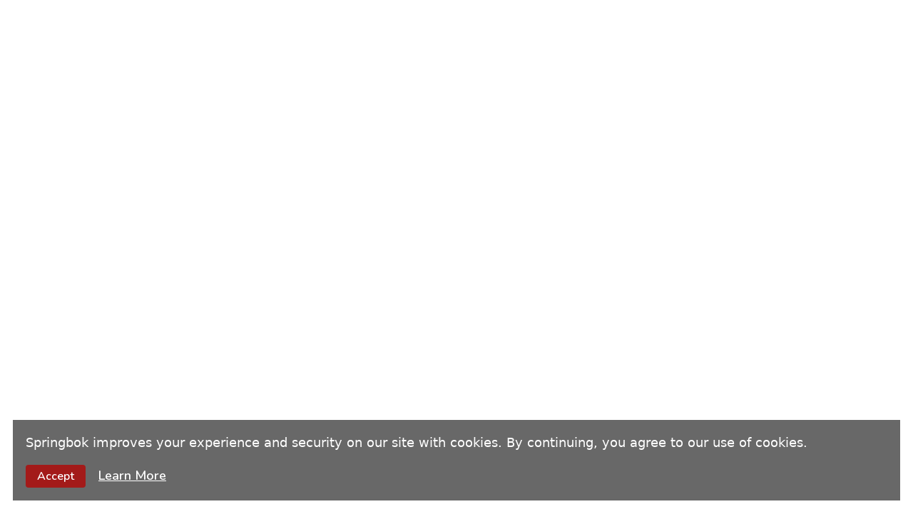

--- FILE ---
content_type: text/html;charset=UTF-8
request_url: https://www.springbok-puzzles.com/Vintage-Labels-p/33-01512.htm/
body_size: 93633
content:
<!DOCTYPE html><html lang="en" style="overflow: hidden; position: absolute; inset: 0px;"><head><meta charset="utf-8"><meta http-equiv="x-ua-compatible" content="ie=edge"><meta name="viewport" content="width=device-width, initial-scale=1, shrink-to-fit=no"><meta name="generator" content="Gatsby 5.4.2"><meta http-equiv="Content-Type" content="text/html; charset=UTF-8" data-gatsby-head="true"><meta name="description" content=" Vintage Labels is a wonderfully nostalgic image showing a collage of produce labels; each of which is a piece of art..." data-gatsby-head="true"><meta name="keywords" data-gatsby-head="true"><meta property="og:title" content="Vintage Labels 500 Piece Jigsaw Puzzle" data-gatsby-head="true"><meta property="og:type" content="product" data-gatsby-head="true"><meta property="og:description" content=" Vintage Labels is a wonderfully nostalgic image showing a collage of produce labels; each of which is a piece of art..." data-gatsby-head="true"><meta property="og:site_name" content="www.springbok-puzzles.com" data-gatsby-head="true"><meta property="og:image" content="https://cdn11.bigcommerce.com/s-psv5s7bpr6/images/stencil/original/products/230/541/541__03534.1654870470.jpg" data-gatsby-head="true"><meta name="robots" content="index, follow" data-gatsby-head="true"><meta name="GOOGLEBOT" content="INDEX, FOLLOW" data-gatsby-head="true"><meta name="globalsign-domain-verification" content="0MpHPNlH790GeiRYjYEiM01Qtu0xlazYWwOFZxNU9T" data-gatsby-head="true"><meta name="p:domain_verify" content="8b9e2210b63be08f69ae240c87ded766" data-gatsby-head="true"><meta name="google-site-verification" content="cQCdFt0D37QarJkb586zL7C-VZ7UtFrwkdG0i_mA4fc" data-gatsby-head="true"><meta http-equiv="X-UA-Compatible" content="IE=edge,chrome=1" data-gatsby-head="true"><meta name="viewport" content="width=device-width, initial-scale=1" data-gatsby-head="true"><meta id="v65-layout-mode" data-cart="storedot" data-checkout="storedot" data-use-simplified-checkout="true" data-gatsby-head="true"><meta name="robots" content="max-snippet:-1, max-image-preview:large" data-gatsby-head="true"><meta id="v65-logo-dimensions" data-width="200" data-height="80" data-gatsby-head="true"><style data-href="/styles.537fbe7ca033d3050daf.css" data-identity="gatsby-global-css">@charset "UTF-8";/*!
 * Bootstrap  v5.2.3 (https://getbootstrap.com/)
 * Copyright 2011-2022 The Bootstrap Authors
 * Copyright 2011-2022 Twitter, Inc.
 * Licensed under MIT (https://github.com/twbs/bootstrap/blob/main/LICENSE)
 */:root{--bs-blue:#0d6efd;--bs-indigo:#6610f2;--bs-purple:#6f42c1;--bs-pink:#d63384;--bs-red:#dc3545;--bs-orange:#fd7e14;--bs-yellow:#ffc107;--bs-green:#198754;--bs-teal:#20c997;--bs-cyan:#0dcaf0;--bs-black:#000;--bs-white:#fff;--bs-gray:#6c757d;--bs-gray-dark:#343a40;--bs-gray-100:#f8f9fa;--bs-gray-200:#e9ecef;--bs-gray-300:#dee2e6;--bs-gray-400:#ced4da;--bs-gray-500:#adb5bd;--bs-gray-600:#6c757d;--bs-gray-700:#495057;--bs-gray-800:#343a40;--bs-gray-900:#212529;--bs-primary:#0d6efd;--bs-secondary:#6c757d;--bs-success:#198754;--bs-info:#0dcaf0;--bs-warning:#ffc107;--bs-danger:#dc3545;--bs-light:#f8f9fa;--bs-dark:#212529;--bs-primary-rgb:13,110,253;--bs-secondary-rgb:108,117,125;--bs-success-rgb:25,135,84;--bs-info-rgb:13,202,240;--bs-warning-rgb:255,193,7;--bs-danger-rgb:220,53,69;--bs-light-rgb:248,249,250;--bs-dark-rgb:33,37,41;--bs-white-rgb:255,255,255;--bs-black-rgb:0,0,0;--bs-body-color-rgb:33,37,41;--bs-body-bg-rgb:255,255,255;--bs-font-sans-serif:system-ui,-apple-system,"Segoe UI",Roboto,"Helvetica Neue","Noto Sans","Liberation Sans",Arial,sans-serif,"Apple Color Emoji","Segoe UI Emoji","Segoe UI Symbol","Noto Color Emoji";--bs-font-monospace:SFMono-Regular,Menlo,Monaco,Consolas,"Liberation Mono","Courier New",monospace;--bs-gradient:linear-gradient(180deg,hsla(0,0%,100%,.15),hsla(0,0%,100%,0));--bs-body-font-family:var(--bs-font-sans-serif);--bs-body-font-size:1rem;--bs-body-font-weight:400;--bs-body-line-height:1.5;--bs-body-color:#212529;--bs-body-bg:#fff;--bs-border-width:1px;--bs-border-style:solid;--bs-border-color:#dee2e6;--bs-border-color-translucent:rgba(0,0,0,.175);--bs-border-radius:0.375rem;--bs-border-radius-sm:0.25rem;--bs-border-radius-lg:0.5rem;--bs-border-radius-xl:1rem;--bs-border-radius-2xl:2rem;--bs-border-radius-pill:50rem;--bs-link-color:#0d6efd;--bs-link-hover-color:#0a58ca;--bs-code-color:#d63384;--bs-highlight-bg:#fff3cd}*,:after,:before{box-sizing:border-box}@media (prefers-reduced-motion:no-preference){:root{scroll-behavior:smooth}}body{-webkit-text-size-adjust:100%;-webkit-tap-highlight-color:transparent;background-color:var(--bs-body-bg);color:var(--bs-body-color);font-family:var(--bs-body-font-family);font-size:var(--bs-body-font-size);font-weight:var(--bs-body-font-weight);line-height:var(--bs-body-line-height);text-align:var(--bs-body-text-align)}hr{border:0;border-top:1px solid;color:inherit;margin:1rem 0;opacity:.25}.h1,.h2,.h3,.h4,.h5,.h6,h1,h2,h3,h4,h5,h6{font-weight:500;line-height:1.2;margin-bottom:.5rem;margin-top:0}.h1,h1{font-size:calc(1.375rem + 1.5vw)}@media (min-width:1200px){.h1,h1{font-size:2.5rem}}.h2,h2{font-size:calc(1.325rem + .9vw)}@media (min-width:1200px){.h2,h2{font-size:2rem}}.h3,h3{font-size:calc(1.3rem + .6vw)}@media (min-width:1200px){.h3,h3{font-size:1.75rem}}.h4,h4{font-size:calc(1.275rem + .3vw)}@media (min-width:1200px){.h4,h4{font-size:1.5rem}}.h5,h5{font-size:1.25rem}.h6,h6{font-size:1rem}p{margin-bottom:1rem;margin-top:0}abbr[title]{cursor:help;-webkit-text-decoration:underline dotted;text-decoration:underline dotted;-webkit-text-decoration-skip-ink:none;text-decoration-skip-ink:none}address{font-style:normal;line-height:inherit;margin-bottom:1rem}ol,ul{padding-left:2rem}dl,ol,ul{margin-bottom:1rem;margin-top:0}ol ol,ol ul,ul ol,ul ul{margin-bottom:0}dt{font-weight:700}dd{margin-bottom:.5rem;margin-left:0}blockquote{margin:0 0 1rem}b,strong{font-weight:bolder}.small,small{font-size:.875em}.mark,mark{background-color:var(--bs-highlight-bg);padding:.1875em}sub,sup{font-size:.75em;line-height:0;position:relative;vertical-align:baseline}sub{bottom:-.25em}sup{top:-.5em}a{color:var(--bs-link-color);text-decoration:underline}a:hover{color:var(--bs-link-hover-color)}a:not([href]):not([class]),a:not([href]):not([class]):hover{color:inherit;text-decoration:none}code,kbd,pre,samp{font-family:var(--bs-font-monospace);font-size:1em}pre{display:block;font-size:.875em;margin-bottom:1rem;margin-top:0;overflow:auto}pre code{color:inherit;font-size:inherit;word-break:normal}code{word-wrap:break-word;color:var(--bs-code-color);font-size:.875em}a>code{color:inherit}kbd{background-color:var(--bs-body-color);border-radius:.25rem;color:var(--bs-body-bg);font-size:.875em;padding:.1875rem .375rem}kbd kbd{font-size:1em;padding:0}figure{margin:0 0 1rem}img,svg{vertical-align:middle}table{border-collapse:collapse;caption-side:bottom}caption{color:#6c757d;padding-bottom:.5rem;padding-top:.5rem;text-align:left}th{text-align:inherit;text-align:-webkit-match-parent}tbody,td,tfoot,th,thead,tr{border:0 solid;border-color:inherit}label{display:inline-block}button{border-radius:0}button:focus:not(:focus-visible){outline:0}button,input,optgroup,select,textarea{font-family:inherit;font-size:inherit;line-height:inherit;margin:0}button,select{text-transform:none}[role=button]{cursor:pointer}select{word-wrap:normal}select:disabled{opacity:1}[list]:not([type=date]):not([type=datetime-local]):not([type=month]):not([type=week]):not([type=time])::-webkit-calendar-picker-indicator{display:none!important}[type=button],[type=reset],[type=submit],button{-webkit-appearance:button}[type=button]:not(:disabled),[type=reset]:not(:disabled),[type=submit]:not(:disabled),button:not(:disabled){cursor:pointer}::-moz-focus-inner{border-style:none;padding:0}textarea{resize:vertical}fieldset{border:0;margin:0;min-width:0;padding:0}legend{float:left;font-size:calc(1.275rem + .3vw);line-height:inherit;margin-bottom:.5rem;padding:0;width:100%}@media (min-width:1200px){legend{font-size:1.5rem}}legend+*{clear:left}::-webkit-datetime-edit-day-field,::-webkit-datetime-edit-fields-wrapper,::-webkit-datetime-edit-hour-field,::-webkit-datetime-edit-minute,::-webkit-datetime-edit-month-field,::-webkit-datetime-edit-text,::-webkit-datetime-edit-year-field{padding:0}::-webkit-inner-spin-button{height:auto}[type=search]{-webkit-appearance:textfield;outline-offset:-2px}::-webkit-search-decoration{-webkit-appearance:none}::-webkit-color-swatch-wrapper{padding:0}::-webkit-file-upload-button{-webkit-appearance:button;font:inherit}::file-selector-button{-webkit-appearance:button;font:inherit}output{display:inline-block}iframe{border:0}summary{cursor:pointer;display:list-item}progress{vertical-align:baseline}[hidden]{display:none!important}.lead{font-size:1.25rem;font-weight:300}.display-1{font-size:calc(1.625rem + 4.5vw);font-weight:300;line-height:1.2}@media (min-width:1200px){.display-1{font-size:5rem}}.display-2{font-size:calc(1.575rem + 3.9vw);font-weight:300;line-height:1.2}@media (min-width:1200px){.display-2{font-size:4.5rem}}.display-3{font-size:calc(1.525rem + 3.3vw);font-weight:300;line-height:1.2}@media (min-width:1200px){.display-3{font-size:4rem}}.display-4{font-size:calc(1.475rem + 2.7vw);font-weight:300;line-height:1.2}@media (min-width:1200px){.display-4{font-size:3.5rem}}.display-5{font-size:calc(1.425rem + 2.1vw);font-weight:300;line-height:1.2}@media (min-width:1200px){.display-5{font-size:3rem}}.display-6{font-size:calc(1.375rem + 1.5vw);font-weight:300;line-height:1.2}@media (min-width:1200px){.display-6{font-size:2.5rem}}.list-inline,.list-unstyled{list-style:none;padding-left:0}.list-inline-item{display:inline-block}.list-inline-item:not(:last-child){margin-right:.5rem}.initialism{font-size:.875em;text-transform:uppercase}.blockquote{font-size:1.25rem;margin-bottom:1rem}.blockquote>:last-child{margin-bottom:0}.blockquote-footer{color:#6c757d;font-size:.875em;margin-bottom:1rem;margin-top:-1rem}.blockquote-footer:before{content:"— "}.img-fluid,.img-thumbnail{height:auto;max-width:100%}.img-thumbnail{background-color:#fff;border:1px solid var(--bs-border-color);border-radius:.375rem;padding:.25rem}.figure{display:inline-block}.figure-img{line-height:1;margin-bottom:.5rem}.figure-caption{color:#6c757d;font-size:.875em}.container,.container-fluid,.container-lg,.container-md,.container-sm,.container-xl,.container-xxl{--bs-gutter-x:1.5rem;--bs-gutter-y:0;margin-left:auto;margin-right:auto;padding-left:calc(var(--bs-gutter-x)*.5);padding-right:calc(var(--bs-gutter-x)*.5);width:100%}@media (min-width:576px){.container,.container-sm{max-width:540px}}@media (min-width:768px){.container,.container-md,.container-sm{max-width:720px}}@media (min-width:992px){.container,.container-lg,.container-md,.container-sm{max-width:960px}}@media (min-width:1200px){.container,.container-lg,.container-md,.container-sm,.container-xl{max-width:1140px}}@media (min-width:1400px){.container,.container-lg,.container-md,.container-sm,.container-xl,.container-xxl{max-width:1320px}}.row{--bs-gutter-x:1.5rem;--bs-gutter-y:0;display:flex;flex-wrap:wrap;margin-left:calc(var(--bs-gutter-x)*-.5);margin-right:calc(var(--bs-gutter-x)*-.5);margin-top:calc(var(--bs-gutter-y)*-1)}.row>*{flex-shrink:0;margin-top:var(--bs-gutter-y);max-width:100%;padding-left:calc(var(--bs-gutter-x)*.5);padding-right:calc(var(--bs-gutter-x)*.5);width:100%}.col{flex:1 0}.row-cols-auto>*{flex:0 0 auto;width:auto}.row-cols-1>*{flex:0 0 auto;width:100%}.row-cols-2>*{flex:0 0 auto;width:50%}.row-cols-3>*{flex:0 0 auto;width:33.3333333333%}.row-cols-4>*{flex:0 0 auto;width:25%}.row-cols-5>*{flex:0 0 auto;width:20%}.row-cols-6>*{flex:0 0 auto;width:16.6666666667%}.col-auto{flex:0 0 auto;width:auto}.col-1{flex:0 0 auto;width:8.33333333%}.col-2{flex:0 0 auto;width:16.66666667%}.col-3{flex:0 0 auto;width:25%}.col-4{flex:0 0 auto;width:33.33333333%}.col-5{flex:0 0 auto;width:41.66666667%}.col-6{flex:0 0 auto;width:50%}.col-7{flex:0 0 auto;width:58.33333333%}.col-8{flex:0 0 auto;width:66.66666667%}.col-9{flex:0 0 auto;width:75%}.col-10{flex:0 0 auto;width:83.33333333%}.col-11{flex:0 0 auto;width:91.66666667%}.col-12{flex:0 0 auto;width:100%}.offset-1{margin-left:8.33333333%}.offset-2{margin-left:16.66666667%}.offset-3{margin-left:25%}.offset-4{margin-left:33.33333333%}.offset-5{margin-left:41.66666667%}.offset-6{margin-left:50%}.offset-7{margin-left:58.33333333%}.offset-8{margin-left:66.66666667%}.offset-9{margin-left:75%}.offset-10{margin-left:83.33333333%}.offset-11{margin-left:91.66666667%}.g-0,.gx-0{--bs-gutter-x:0}.g-0,.gy-0{--bs-gutter-y:0}.g-1,.gx-1{--bs-gutter-x:0.25rem}.g-1,.gy-1{--bs-gutter-y:0.25rem}.g-2,.gx-2{--bs-gutter-x:0.5rem}.g-2,.gy-2{--bs-gutter-y:0.5rem}.g-3,.gx-3{--bs-gutter-x:1rem}.g-3,.gy-3{--bs-gutter-y:1rem}.g-4,.gx-4{--bs-gutter-x:1.5rem}.g-4,.gy-4{--bs-gutter-y:1.5rem}.g-5,.gx-5{--bs-gutter-x:3rem}.g-5,.gy-5{--bs-gutter-y:3rem}@media (min-width:576px){.col-sm{flex:1 0}.row-cols-sm-auto>*{flex:0 0 auto;width:auto}.row-cols-sm-1>*{flex:0 0 auto;width:100%}.row-cols-sm-2>*{flex:0 0 auto;width:50%}.row-cols-sm-3>*{flex:0 0 auto;width:33.3333333333%}.row-cols-sm-4>*{flex:0 0 auto;width:25%}.row-cols-sm-5>*{flex:0 0 auto;width:20%}.row-cols-sm-6>*{flex:0 0 auto;width:16.6666666667%}.col-sm-auto{flex:0 0 auto;width:auto}.col-sm-1{flex:0 0 auto;width:8.33333333%}.col-sm-2{flex:0 0 auto;width:16.66666667%}.col-sm-3{flex:0 0 auto;width:25%}.col-sm-4{flex:0 0 auto;width:33.33333333%}.col-sm-5{flex:0 0 auto;width:41.66666667%}.col-sm-6{flex:0 0 auto;width:50%}.col-sm-7{flex:0 0 auto;width:58.33333333%}.col-sm-8{flex:0 0 auto;width:66.66666667%}.col-sm-9{flex:0 0 auto;width:75%}.col-sm-10{flex:0 0 auto;width:83.33333333%}.col-sm-11{flex:0 0 auto;width:91.66666667%}.col-sm-12{flex:0 0 auto;width:100%}.offset-sm-0{margin-left:0}.offset-sm-1{margin-left:8.33333333%}.offset-sm-2{margin-left:16.66666667%}.offset-sm-3{margin-left:25%}.offset-sm-4{margin-left:33.33333333%}.offset-sm-5{margin-left:41.66666667%}.offset-sm-6{margin-left:50%}.offset-sm-7{margin-left:58.33333333%}.offset-sm-8{margin-left:66.66666667%}.offset-sm-9{margin-left:75%}.offset-sm-10{margin-left:83.33333333%}.offset-sm-11{margin-left:91.66666667%}.g-sm-0,.gx-sm-0{--bs-gutter-x:0}.g-sm-0,.gy-sm-0{--bs-gutter-y:0}.g-sm-1,.gx-sm-1{--bs-gutter-x:0.25rem}.g-sm-1,.gy-sm-1{--bs-gutter-y:0.25rem}.g-sm-2,.gx-sm-2{--bs-gutter-x:0.5rem}.g-sm-2,.gy-sm-2{--bs-gutter-y:0.5rem}.g-sm-3,.gx-sm-3{--bs-gutter-x:1rem}.g-sm-3,.gy-sm-3{--bs-gutter-y:1rem}.g-sm-4,.gx-sm-4{--bs-gutter-x:1.5rem}.g-sm-4,.gy-sm-4{--bs-gutter-y:1.5rem}.g-sm-5,.gx-sm-5{--bs-gutter-x:3rem}.g-sm-5,.gy-sm-5{--bs-gutter-y:3rem}}@media (min-width:768px){.col-md{flex:1 0}.row-cols-md-auto>*{flex:0 0 auto;width:auto}.row-cols-md-1>*{flex:0 0 auto;width:100%}.row-cols-md-2>*{flex:0 0 auto;width:50%}.row-cols-md-3>*{flex:0 0 auto;width:33.3333333333%}.row-cols-md-4>*{flex:0 0 auto;width:25%}.row-cols-md-5>*{flex:0 0 auto;width:20%}.row-cols-md-6>*{flex:0 0 auto;width:16.6666666667%}.col-md-auto{flex:0 0 auto;width:auto}.col-md-1{flex:0 0 auto;width:8.33333333%}.col-md-2{flex:0 0 auto;width:16.66666667%}.col-md-3{flex:0 0 auto;width:25%}.col-md-4{flex:0 0 auto;width:33.33333333%}.col-md-5{flex:0 0 auto;width:41.66666667%}.col-md-6{flex:0 0 auto;width:50%}.col-md-7{flex:0 0 auto;width:58.33333333%}.col-md-8{flex:0 0 auto;width:66.66666667%}.col-md-9{flex:0 0 auto;width:75%}.col-md-10{flex:0 0 auto;width:83.33333333%}.col-md-11{flex:0 0 auto;width:91.66666667%}.col-md-12{flex:0 0 auto;width:100%}.offset-md-0{margin-left:0}.offset-md-1{margin-left:8.33333333%}.offset-md-2{margin-left:16.66666667%}.offset-md-3{margin-left:25%}.offset-md-4{margin-left:33.33333333%}.offset-md-5{margin-left:41.66666667%}.offset-md-6{margin-left:50%}.offset-md-7{margin-left:58.33333333%}.offset-md-8{margin-left:66.66666667%}.offset-md-9{margin-left:75%}.offset-md-10{margin-left:83.33333333%}.offset-md-11{margin-left:91.66666667%}.g-md-0,.gx-md-0{--bs-gutter-x:0}.g-md-0,.gy-md-0{--bs-gutter-y:0}.g-md-1,.gx-md-1{--bs-gutter-x:0.25rem}.g-md-1,.gy-md-1{--bs-gutter-y:0.25rem}.g-md-2,.gx-md-2{--bs-gutter-x:0.5rem}.g-md-2,.gy-md-2{--bs-gutter-y:0.5rem}.g-md-3,.gx-md-3{--bs-gutter-x:1rem}.g-md-3,.gy-md-3{--bs-gutter-y:1rem}.g-md-4,.gx-md-4{--bs-gutter-x:1.5rem}.g-md-4,.gy-md-4{--bs-gutter-y:1.5rem}.g-md-5,.gx-md-5{--bs-gutter-x:3rem}.g-md-5,.gy-md-5{--bs-gutter-y:3rem}}@media (min-width:992px){.col-lg{flex:1 0}.row-cols-lg-auto>*{flex:0 0 auto;width:auto}.row-cols-lg-1>*{flex:0 0 auto;width:100%}.row-cols-lg-2>*{flex:0 0 auto;width:50%}.row-cols-lg-3>*{flex:0 0 auto;width:33.3333333333%}.row-cols-lg-4>*{flex:0 0 auto;width:25%}.row-cols-lg-5>*{flex:0 0 auto;width:20%}.row-cols-lg-6>*{flex:0 0 auto;width:16.6666666667%}.col-lg-auto{flex:0 0 auto;width:auto}.col-lg-1{flex:0 0 auto;width:8.33333333%}.col-lg-2{flex:0 0 auto;width:16.66666667%}.col-lg-3{flex:0 0 auto;width:25%}.col-lg-4{flex:0 0 auto;width:33.33333333%}.col-lg-5{flex:0 0 auto;width:41.66666667%}.col-lg-6{flex:0 0 auto;width:50%}.col-lg-7{flex:0 0 auto;width:58.33333333%}.col-lg-8{flex:0 0 auto;width:66.66666667%}.col-lg-9{flex:0 0 auto;width:75%}.col-lg-10{flex:0 0 auto;width:83.33333333%}.col-lg-11{flex:0 0 auto;width:91.66666667%}.col-lg-12{flex:0 0 auto;width:100%}.offset-lg-0{margin-left:0}.offset-lg-1{margin-left:8.33333333%}.offset-lg-2{margin-left:16.66666667%}.offset-lg-3{margin-left:25%}.offset-lg-4{margin-left:33.33333333%}.offset-lg-5{margin-left:41.66666667%}.offset-lg-6{margin-left:50%}.offset-lg-7{margin-left:58.33333333%}.offset-lg-8{margin-left:66.66666667%}.offset-lg-9{margin-left:75%}.offset-lg-10{margin-left:83.33333333%}.offset-lg-11{margin-left:91.66666667%}.g-lg-0,.gx-lg-0{--bs-gutter-x:0}.g-lg-0,.gy-lg-0{--bs-gutter-y:0}.g-lg-1,.gx-lg-1{--bs-gutter-x:0.25rem}.g-lg-1,.gy-lg-1{--bs-gutter-y:0.25rem}.g-lg-2,.gx-lg-2{--bs-gutter-x:0.5rem}.g-lg-2,.gy-lg-2{--bs-gutter-y:0.5rem}.g-lg-3,.gx-lg-3{--bs-gutter-x:1rem}.g-lg-3,.gy-lg-3{--bs-gutter-y:1rem}.g-lg-4,.gx-lg-4{--bs-gutter-x:1.5rem}.g-lg-4,.gy-lg-4{--bs-gutter-y:1.5rem}.g-lg-5,.gx-lg-5{--bs-gutter-x:3rem}.g-lg-5,.gy-lg-5{--bs-gutter-y:3rem}}@media (min-width:1200px){.col-xl{flex:1 0}.row-cols-xl-auto>*{flex:0 0 auto;width:auto}.row-cols-xl-1>*{flex:0 0 auto;width:100%}.row-cols-xl-2>*{flex:0 0 auto;width:50%}.row-cols-xl-3>*{flex:0 0 auto;width:33.3333333333%}.row-cols-xl-4>*{flex:0 0 auto;width:25%}.row-cols-xl-5>*{flex:0 0 auto;width:20%}.row-cols-xl-6>*{flex:0 0 auto;width:16.6666666667%}.col-xl-auto{flex:0 0 auto;width:auto}.col-xl-1{flex:0 0 auto;width:8.33333333%}.col-xl-2{flex:0 0 auto;width:16.66666667%}.col-xl-3{flex:0 0 auto;width:25%}.col-xl-4{flex:0 0 auto;width:33.33333333%}.col-xl-5{flex:0 0 auto;width:41.66666667%}.col-xl-6{flex:0 0 auto;width:50%}.col-xl-7{flex:0 0 auto;width:58.33333333%}.col-xl-8{flex:0 0 auto;width:66.66666667%}.col-xl-9{flex:0 0 auto;width:75%}.col-xl-10{flex:0 0 auto;width:83.33333333%}.col-xl-11{flex:0 0 auto;width:91.66666667%}.col-xl-12{flex:0 0 auto;width:100%}.offset-xl-0{margin-left:0}.offset-xl-1{margin-left:8.33333333%}.offset-xl-2{margin-left:16.66666667%}.offset-xl-3{margin-left:25%}.offset-xl-4{margin-left:33.33333333%}.offset-xl-5{margin-left:41.66666667%}.offset-xl-6{margin-left:50%}.offset-xl-7{margin-left:58.33333333%}.offset-xl-8{margin-left:66.66666667%}.offset-xl-9{margin-left:75%}.offset-xl-10{margin-left:83.33333333%}.offset-xl-11{margin-left:91.66666667%}.g-xl-0,.gx-xl-0{--bs-gutter-x:0}.g-xl-0,.gy-xl-0{--bs-gutter-y:0}.g-xl-1,.gx-xl-1{--bs-gutter-x:0.25rem}.g-xl-1,.gy-xl-1{--bs-gutter-y:0.25rem}.g-xl-2,.gx-xl-2{--bs-gutter-x:0.5rem}.g-xl-2,.gy-xl-2{--bs-gutter-y:0.5rem}.g-xl-3,.gx-xl-3{--bs-gutter-x:1rem}.g-xl-3,.gy-xl-3{--bs-gutter-y:1rem}.g-xl-4,.gx-xl-4{--bs-gutter-x:1.5rem}.g-xl-4,.gy-xl-4{--bs-gutter-y:1.5rem}.g-xl-5,.gx-xl-5{--bs-gutter-x:3rem}.g-xl-5,.gy-xl-5{--bs-gutter-y:3rem}}@media (min-width:1400px){.col-xxl{flex:1 0}.row-cols-xxl-auto>*{flex:0 0 auto;width:auto}.row-cols-xxl-1>*{flex:0 0 auto;width:100%}.row-cols-xxl-2>*{flex:0 0 auto;width:50%}.row-cols-xxl-3>*{flex:0 0 auto;width:33.3333333333%}.row-cols-xxl-4>*{flex:0 0 auto;width:25%}.row-cols-xxl-5>*{flex:0 0 auto;width:20%}.row-cols-xxl-6>*{flex:0 0 auto;width:16.6666666667%}.col-xxl-auto{flex:0 0 auto;width:auto}.col-xxl-1{flex:0 0 auto;width:8.33333333%}.col-xxl-2{flex:0 0 auto;width:16.66666667%}.col-xxl-3{flex:0 0 auto;width:25%}.col-xxl-4{flex:0 0 auto;width:33.33333333%}.col-xxl-5{flex:0 0 auto;width:41.66666667%}.col-xxl-6{flex:0 0 auto;width:50%}.col-xxl-7{flex:0 0 auto;width:58.33333333%}.col-xxl-8{flex:0 0 auto;width:66.66666667%}.col-xxl-9{flex:0 0 auto;width:75%}.col-xxl-10{flex:0 0 auto;width:83.33333333%}.col-xxl-11{flex:0 0 auto;width:91.66666667%}.col-xxl-12{flex:0 0 auto;width:100%}.offset-xxl-0{margin-left:0}.offset-xxl-1{margin-left:8.33333333%}.offset-xxl-2{margin-left:16.66666667%}.offset-xxl-3{margin-left:25%}.offset-xxl-4{margin-left:33.33333333%}.offset-xxl-5{margin-left:41.66666667%}.offset-xxl-6{margin-left:50%}.offset-xxl-7{margin-left:58.33333333%}.offset-xxl-8{margin-left:66.66666667%}.offset-xxl-9{margin-left:75%}.offset-xxl-10{margin-left:83.33333333%}.offset-xxl-11{margin-left:91.66666667%}.g-xxl-0,.gx-xxl-0{--bs-gutter-x:0}.g-xxl-0,.gy-xxl-0{--bs-gutter-y:0}.g-xxl-1,.gx-xxl-1{--bs-gutter-x:0.25rem}.g-xxl-1,.gy-xxl-1{--bs-gutter-y:0.25rem}.g-xxl-2,.gx-xxl-2{--bs-gutter-x:0.5rem}.g-xxl-2,.gy-xxl-2{--bs-gutter-y:0.5rem}.g-xxl-3,.gx-xxl-3{--bs-gutter-x:1rem}.g-xxl-3,.gy-xxl-3{--bs-gutter-y:1rem}.g-xxl-4,.gx-xxl-4{--bs-gutter-x:1.5rem}.g-xxl-4,.gy-xxl-4{--bs-gutter-y:1.5rem}.g-xxl-5,.gx-xxl-5{--bs-gutter-x:3rem}.g-xxl-5,.gy-xxl-5{--bs-gutter-y:3rem}}.table{--bs-table-color:var(--bs-body-color);--bs-table-bg:transparent;--bs-table-border-color:var(--bs-border-color);--bs-table-accent-bg:transparent;--bs-table-striped-color:var(--bs-body-color);--bs-table-striped-bg:rgba(0,0,0,.05);--bs-table-active-color:var(--bs-body-color);--bs-table-active-bg:rgba(0,0,0,.1);--bs-table-hover-color:var(--bs-body-color);--bs-table-hover-bg:rgba(0,0,0,.075);border-color:var(--bs-table-border-color);color:var(--bs-table-color);margin-bottom:1rem;vertical-align:top;width:100%}.table>:not(caption)>*>*{background-color:var(--bs-table-bg);border-bottom-width:1px;box-shadow:inset 0 0 0 9999px var(--bs-table-accent-bg);padding:.5rem}.table>tbody{vertical-align:inherit}.table>thead{vertical-align:bottom}.table-group-divider{border-top:2px solid}.caption-top{caption-side:top}.table-sm>:not(caption)>*>*{padding:.25rem}.table-bordered>:not(caption)>*{border-width:1px 0}.table-bordered>:not(caption)>*>*{border-width:0 1px}.table-borderless>:not(caption)>*>*{border-bottom-width:0}.table-borderless>:not(:first-child){border-top-width:0}.table-striped-columns>:not(caption)>tr>:nth-child(2n),.table-striped>tbody>tr:nth-of-type(odd)>*{--bs-table-accent-bg:var(--bs-table-striped-bg);color:var(--bs-table-striped-color)}.table-active{--bs-table-accent-bg:var(--bs-table-active-bg);color:var(--bs-table-active-color)}.table-hover>tbody>tr:hover>*{--bs-table-accent-bg:var(--bs-table-hover-bg);color:var(--bs-table-hover-color)}.table-primary{--bs-table-color:#000;--bs-table-bg:#cfe2ff;--bs-table-border-color:#bacbe6;--bs-table-striped-bg:#c5d7f2;--bs-table-striped-color:#000;--bs-table-active-bg:#bacbe6;--bs-table-active-color:#000;--bs-table-hover-bg:#bfd1ec;--bs-table-hover-color:#000}.table-primary,.table-secondary{border-color:var(--bs-table-border-color);color:var(--bs-table-color)}.table-secondary{--bs-table-color:#000;--bs-table-bg:#e2e3e5;--bs-table-border-color:#cbccce;--bs-table-striped-bg:#d7d8da;--bs-table-striped-color:#000;--bs-table-active-bg:#cbccce;--bs-table-active-color:#000;--bs-table-hover-bg:#d1d2d4;--bs-table-hover-color:#000}.table-success{--bs-table-color:#000;--bs-table-bg:#d1e7dd;--bs-table-border-color:#bcd0c7;--bs-table-striped-bg:#c7dbd2;--bs-table-striped-color:#000;--bs-table-active-bg:#bcd0c7;--bs-table-active-color:#000;--bs-table-hover-bg:#c1d6cc;--bs-table-hover-color:#000}.table-info,.table-success{border-color:var(--bs-table-border-color);color:var(--bs-table-color)}.table-info{--bs-table-color:#000;--bs-table-bg:#cff4fc;--bs-table-border-color:#badce3;--bs-table-striped-bg:#c5e8ef;--bs-table-striped-color:#000;--bs-table-active-bg:#badce3;--bs-table-active-color:#000;--bs-table-hover-bg:#bfe2e9;--bs-table-hover-color:#000}.table-warning{--bs-table-color:#000;--bs-table-bg:#fff3cd;--bs-table-border-color:#e6dbb9;--bs-table-striped-bg:#f2e7c3;--bs-table-striped-color:#000;--bs-table-active-bg:#e6dbb9;--bs-table-active-color:#000;--bs-table-hover-bg:#ece1be;--bs-table-hover-color:#000}.table-danger,.table-warning{border-color:var(--bs-table-border-color);color:var(--bs-table-color)}.table-danger{--bs-table-color:#000;--bs-table-bg:#f8d7da;--bs-table-border-color:#dfc2c4;--bs-table-striped-bg:#eccccf;--bs-table-striped-color:#000;--bs-table-active-bg:#dfc2c4;--bs-table-active-color:#000;--bs-table-hover-bg:#e5c7ca;--bs-table-hover-color:#000}.table-light{--bs-table-color:#000;--bs-table-bg:#f8f9fa;--bs-table-border-color:#dfe0e1;--bs-table-striped-bg:#ecedee;--bs-table-striped-color:#000;--bs-table-active-bg:#dfe0e1;--bs-table-active-color:#000;--bs-table-hover-bg:#e5e6e7;--bs-table-hover-color:#000}.table-dark,.table-light{border-color:var(--bs-table-border-color);color:var(--bs-table-color)}.table-dark{--bs-table-color:#fff;--bs-table-bg:#212529;--bs-table-border-color:#373b3e;--bs-table-striped-bg:#2c3034;--bs-table-striped-color:#fff;--bs-table-active-bg:#373b3e;--bs-table-active-color:#fff;--bs-table-hover-bg:#323539;--bs-table-hover-color:#fff}.table-responsive{-webkit-overflow-scrolling:touch;overflow-x:auto}@media (max-width:575.98px){.table-responsive-sm{-webkit-overflow-scrolling:touch;overflow-x:auto}}@media (max-width:767.98px){.table-responsive-md{-webkit-overflow-scrolling:touch;overflow-x:auto}}@media (max-width:991.98px){.table-responsive-lg{-webkit-overflow-scrolling:touch;overflow-x:auto}}@media (max-width:1199.98px){.table-responsive-xl{-webkit-overflow-scrolling:touch;overflow-x:auto}}@media (max-width:1399.98px){.table-responsive-xxl{-webkit-overflow-scrolling:touch;overflow-x:auto}}.form-label{margin-bottom:.5rem}.col-form-label{font-size:inherit;line-height:1.5;margin-bottom:0;padding-bottom:calc(.375rem + 1px);padding-top:calc(.375rem + 1px)}.col-form-label-lg{font-size:1.25rem;padding-bottom:calc(.5rem + 1px);padding-top:calc(.5rem + 1px)}.col-form-label-sm{font-size:.875rem;padding-bottom:calc(.25rem + 1px);padding-top:calc(.25rem + 1px)}.form-text{color:#6c757d;font-size:.875em;margin-top:.25rem}.form-control{-webkit-appearance:none;appearance:none;background-clip:padding-box;background-color:#fff;border:1px solid #ced4da;border-radius:.375rem;color:#212529;display:block;font-size:1rem;font-weight:400;line-height:1.5;padding:.375rem .75rem;transition:border-color .15s ease-in-out,box-shadow .15s ease-in-out;width:100%}@media (prefers-reduced-motion:reduce){.form-control{transition:none}}.form-control[type=file]{overflow:hidden}.form-control[type=file]:not(:disabled):not([readonly]){cursor:pointer}.form-control:focus{background-color:#fff;border-color:#86b7fe;box-shadow:0 0 0 .25rem rgba(13,110,253,.25);color:#212529;outline:0}.form-control::-webkit-date-and-time-value{height:1.5em}.form-control::placeholder{color:#6c757d;opacity:1}.form-control:disabled{background-color:#e9ecef;opacity:1}.form-control::-webkit-file-upload-button{-webkit-margin-end:.75rem;background-color:#e9ecef;border:0 solid;border-color:inherit;border-inline-end-width:1px;border-radius:0;color:#212529;margin:-.375rem -.75rem;margin-inline-end:.75rem;padding:.375rem .75rem;pointer-events:none;-webkit-transition:color .15s ease-in-out,background-color .15s ease-in-out,border-color .15s ease-in-out,box-shadow .15s ease-in-out;transition:color .15s ease-in-out,background-color .15s ease-in-out,border-color .15s ease-in-out,box-shadow .15s ease-in-out}.form-control::file-selector-button{-webkit-margin-end:.75rem;background-color:#e9ecef;border:0 solid;border-color:inherit;border-inline-end-width:1px;border-radius:0;color:#212529;margin:-.375rem -.75rem;margin-inline-end:.75rem;padding:.375rem .75rem;pointer-events:none;transition:color .15s ease-in-out,background-color .15s ease-in-out,border-color .15s ease-in-out,box-shadow .15s ease-in-out}@media (prefers-reduced-motion:reduce){.form-control::-webkit-file-upload-button{-webkit-transition:none;transition:none}.form-control::file-selector-button{transition:none}}.form-control:hover:not(:disabled):not([readonly])::-webkit-file-upload-button{background-color:#dde0e3}.form-control:hover:not(:disabled):not([readonly])::file-selector-button{background-color:#dde0e3}.form-control-plaintext{background-color:transparent;border:solid transparent;border-width:1px 0;color:#212529;display:block;line-height:1.5;margin-bottom:0;padding:.375rem 0;width:100%}.form-control-plaintext:focus{outline:0}.form-control-plaintext.form-control-lg,.form-control-plaintext.form-control-sm{padding-left:0;padding-right:0}.form-control-sm{border-radius:.25rem;font-size:.875rem;min-height:calc(1.5em + .5rem + 2px);padding:.25rem .5rem}.form-control-sm::-webkit-file-upload-button{-webkit-margin-end:.5rem;margin:-.25rem -.5rem;margin-inline-end:.5rem;padding:.25rem .5rem}.form-control-sm::file-selector-button{-webkit-margin-end:.5rem;margin:-.25rem -.5rem;margin-inline-end:.5rem;padding:.25rem .5rem}.form-control-lg{border-radius:.5rem;font-size:1.25rem;min-height:calc(1.5em + 1rem + 2px);padding:.5rem 1rem}.form-control-lg::-webkit-file-upload-button{-webkit-margin-end:1rem;margin:-.5rem -1rem;margin-inline-end:1rem;padding:.5rem 1rem}.form-control-lg::file-selector-button{-webkit-margin-end:1rem;margin:-.5rem -1rem;margin-inline-end:1rem;padding:.5rem 1rem}textarea.form-control{min-height:calc(1.5em + .75rem + 2px)}textarea.form-control-sm{min-height:calc(1.5em + .5rem + 2px)}textarea.form-control-lg{min-height:calc(1.5em + 1rem + 2px)}.form-control-color{height:calc(1.5em + .75rem + 2px);padding:.375rem;width:3rem}.form-control-color:not(:disabled):not([readonly]){cursor:pointer}.form-control-color::-moz-color-swatch{border:0!important;border-radius:.375rem}.form-control-color::-webkit-color-swatch{border-radius:.375rem}.form-control-color.form-control-sm{height:calc(1.5em + .5rem + 2px)}.form-control-color.form-control-lg{height:calc(1.5em + 1rem + 2px)}.form-select{-moz-padding-start:calc(.75rem - 3px);-webkit-appearance:none;appearance:none;background-color:#fff;background-image:url("data:image/svg+xml;charset=utf-8,%3Csvg xmlns='http://www.w3.org/2000/svg' viewBox='0 0 16 16'%3E%3Cpath fill='none' stroke='%23343a40' stroke-linecap='round' stroke-linejoin='round' stroke-width='2' d='m2 5 6 6 6-6'/%3E%3C/svg%3E");background-position:right .75rem center;background-repeat:no-repeat;background-size:16px 12px;border:1px solid #ced4da;border-radius:.375rem;color:#212529;display:block;font-size:1rem;font-weight:400;line-height:1.5;padding:.375rem 2.25rem .375rem .75rem;transition:border-color .15s ease-in-out,box-shadow .15s ease-in-out;width:100%}@media (prefers-reduced-motion:reduce){.form-select{transition:none}}.form-select:focus{border-color:#86b7fe;box-shadow:0 0 0 .25rem rgba(13,110,253,.25);outline:0}.form-select[multiple],.form-select[size]:not([size="1"]){background-image:none;padding-right:.75rem}.form-select:disabled{background-color:#e9ecef}.form-select:-moz-focusring{color:transparent;text-shadow:0 0 0 #212529}.form-select-sm{border-radius:.25rem;font-size:.875rem;padding-bottom:.25rem;padding-left:.5rem;padding-top:.25rem}.form-select-lg{border-radius:.5rem;font-size:1.25rem;padding-bottom:.5rem;padding-left:1rem;padding-top:.5rem}.form-check{display:block;margin-bottom:.125rem;min-height:1.5rem;padding-left:1.5em}.form-check .form-check-input{float:left;margin-left:-1.5em}.form-check-reverse{padding-left:0;padding-right:1.5em;text-align:right}.form-check-reverse .form-check-input{float:right;margin-left:0;margin-right:-1.5em}.form-check-input{-webkit-appearance:none;appearance:none;background-color:#fff;background-position:50%;background-repeat:no-repeat;background-size:contain;border:1px solid rgba(0,0,0,.25);height:1em;margin-top:.25em;-webkit-print-color-adjust:exact;print-color-adjust:exact;vertical-align:top;width:1em}.form-check-input[type=checkbox]{border-radius:.25em}.form-check-input[type=radio]{border-radius:50%}.form-check-input:active{filter:brightness(90%)}.form-check-input:focus{border-color:#86b7fe;box-shadow:0 0 0 .25rem rgba(13,110,253,.25);outline:0}.form-check-input:checked{background-color:#0d6efd;border-color:#0d6efd}.form-check-input:checked[type=checkbox]{background-image:url("data:image/svg+xml;charset=utf-8,%3Csvg xmlns='http://www.w3.org/2000/svg' viewBox='0 0 20 20'%3E%3Cpath fill='none' stroke='%23fff' stroke-linecap='round' stroke-linejoin='round' stroke-width='3' d='m6 10 3 3 6-6'/%3E%3C/svg%3E")}.form-check-input:checked[type=radio]{background-image:url("data:image/svg+xml;charset=utf-8,%3Csvg xmlns='http://www.w3.org/2000/svg' viewBox='-4 -4 8 8'%3E%3Ccircle r='2' fill='%23fff'/%3E%3C/svg%3E")}.form-check-input[type=checkbox]:indeterminate{background-color:#0d6efd;background-image:url("data:image/svg+xml;charset=utf-8,%3Csvg xmlns='http://www.w3.org/2000/svg' viewBox='0 0 20 20'%3E%3Cpath fill='none' stroke='%23fff' stroke-linecap='round' stroke-linejoin='round' stroke-width='3' d='M6 10h8'/%3E%3C/svg%3E");border-color:#0d6efd}.form-check-input:disabled{filter:none;opacity:.5;pointer-events:none}.form-check-input:disabled~.form-check-label,.form-check-input[disabled]~.form-check-label{cursor:default;opacity:.5}.form-switch{padding-left:2.5em}.form-switch .form-check-input{background-image:url("data:image/svg+xml;charset=utf-8,%3Csvg xmlns='http://www.w3.org/2000/svg' viewBox='-4 -4 8 8'%3E%3Ccircle r='3' fill='rgba(0, 0, 0, 0.25)'/%3E%3C/svg%3E");background-position:0;border-radius:2em;margin-left:-2.5em;transition:background-position .15s ease-in-out;width:2em}@media (prefers-reduced-motion:reduce){.form-switch .form-check-input{transition:none}}.form-switch .form-check-input:focus{background-image:url("data:image/svg+xml;charset=utf-8,%3Csvg xmlns='http://www.w3.org/2000/svg' viewBox='-4 -4 8 8'%3E%3Ccircle r='3' fill='%2386b7fe'/%3E%3C/svg%3E")}.form-switch .form-check-input:checked{background-image:url("data:image/svg+xml;charset=utf-8,%3Csvg xmlns='http://www.w3.org/2000/svg' viewBox='-4 -4 8 8'%3E%3Ccircle r='3' fill='%23fff'/%3E%3C/svg%3E");background-position:100%}.form-switch.form-check-reverse{padding-left:0;padding-right:2.5em}.form-switch.form-check-reverse .form-check-input{margin-left:0;margin-right:-2.5em}.form-check-inline{display:inline-block;margin-right:1rem}.btn-check{clip:rect(0,0,0,0);pointer-events:none;position:absolute}.btn-check:disabled+.btn,.btn-check[disabled]+.btn{filter:none;opacity:.65;pointer-events:none}.form-range{-webkit-appearance:none;appearance:none;background-color:transparent;height:1.5rem;padding:0;width:100%}.form-range:focus{outline:0}.form-range:focus::-webkit-slider-thumb{box-shadow:0 0 0 1px #fff,0 0 0 .25rem rgba(13,110,253,.25)}.form-range:focus::-moz-range-thumb{box-shadow:0 0 0 1px #fff,0 0 0 .25rem rgba(13,110,253,.25)}.form-range::-moz-focus-outer{border:0}.form-range::-webkit-slider-thumb{-webkit-appearance:none;appearance:none;background-color:#0d6efd;border:0;border-radius:1rem;height:1rem;margin-top:-.25rem;-webkit-transition:background-color .15s ease-in-out,border-color .15s ease-in-out,box-shadow .15s ease-in-out;transition:background-color .15s ease-in-out,border-color .15s ease-in-out,box-shadow .15s ease-in-out;width:1rem}@media (prefers-reduced-motion:reduce){.form-range::-webkit-slider-thumb{-webkit-transition:none;transition:none}}.form-range::-webkit-slider-thumb:active{background-color:#b6d4fe}.form-range::-webkit-slider-runnable-track{background-color:#dee2e6;border-color:transparent;border-radius:1rem;color:transparent;cursor:pointer;height:.5rem;width:100%}.form-range::-moz-range-thumb{appearance:none;background-color:#0d6efd;border:0;border-radius:1rem;height:1rem;-moz-transition:background-color .15s ease-in-out,border-color .15s ease-in-out,box-shadow .15s ease-in-out;transition:background-color .15s ease-in-out,border-color .15s ease-in-out,box-shadow .15s ease-in-out;width:1rem}@media (prefers-reduced-motion:reduce){.form-range::-moz-range-thumb{-moz-transition:none;transition:none}}.form-range::-moz-range-thumb:active{background-color:#b6d4fe}.form-range::-moz-range-track{background-color:#dee2e6;border-color:transparent;border-radius:1rem;color:transparent;cursor:pointer;height:.5rem;width:100%}.form-range:disabled{pointer-events:none}.form-range:disabled::-webkit-slider-thumb{background-color:#adb5bd}.form-range:disabled::-moz-range-thumb{background-color:#adb5bd}.form-floating{position:relative}.form-floating>.form-control,.form-floating>.form-control-plaintext,.form-floating>.form-select{height:calc(3.5rem + 2px);line-height:1.25}.form-floating>label{border:1px solid transparent;height:100%;left:0;overflow:hidden;padding:1rem .75rem;pointer-events:none;position:absolute;text-align:start;text-overflow:ellipsis;top:0;transform-origin:0 0;transition:opacity .1s ease-in-out,transform .1s ease-in-out;white-space:nowrap;width:100%}@media (prefers-reduced-motion:reduce){.form-floating>label{transition:none}}.form-floating>.form-control,.form-floating>.form-control-plaintext{padding:1rem .75rem}.form-floating>.form-control-plaintext::placeholder,.form-floating>.form-control::placeholder{color:transparent}.form-floating>.form-control-plaintext:focus,.form-floating>.form-control-plaintext:not(:placeholder-shown),.form-floating>.form-control:focus,.form-floating>.form-control:not(:placeholder-shown){padding-bottom:.625rem;padding-top:1.625rem}.form-floating>.form-control-plaintext:-webkit-autofill,.form-floating>.form-control:-webkit-autofill{padding-bottom:.625rem;padding-top:1.625rem}.form-floating>.form-select{padding-bottom:.625rem;padding-top:1.625rem}.form-floating>.form-control-plaintext~label,.form-floating>.form-control:focus~label,.form-floating>.form-control:not(:placeholder-shown)~label,.form-floating>.form-select~label{opacity:.65;transform:scale(.85) translateY(-.5rem) translateX(.15rem)}.form-floating>.form-control:-webkit-autofill~label{opacity:.65;transform:scale(.85) translateY(-.5rem) translateX(.15rem)}.form-floating>.form-control-plaintext~label{border-width:1px 0}.input-group{align-items:stretch;display:flex;flex-wrap:wrap;position:relative;width:100%}.input-group>.form-control,.input-group>.form-floating,.input-group>.form-select{flex:1 1 auto;min-width:0;position:relative;width:1%}.input-group>.form-control:focus,.input-group>.form-floating:focus-within,.input-group>.form-select:focus{z-index:5}.input-group .btn{position:relative;z-index:2}.input-group .btn:focus{z-index:5}.input-group-text{align-items:center;background-color:#e9ecef;border:1px solid #ced4da;border-radius:.375rem;color:#212529;display:flex;font-size:1rem;font-weight:400;line-height:1.5;padding:.375rem .75rem;text-align:center;white-space:nowrap}.input-group-lg>.btn,.input-group-lg>.form-control,.input-group-lg>.form-select,.input-group-lg>.input-group-text{border-radius:.5rem;font-size:1.25rem;padding:.5rem 1rem}.input-group-sm>.btn,.input-group-sm>.form-control,.input-group-sm>.form-select,.input-group-sm>.input-group-text{border-radius:.25rem;font-size:.875rem;padding:.25rem .5rem}.input-group-lg>.form-select,.input-group-sm>.form-select{padding-right:3rem}.input-group.has-validation>.dropdown-toggle:nth-last-child(n+4),.input-group.has-validation>.form-floating:nth-last-child(n+3)>.form-control,.input-group.has-validation>.form-floating:nth-last-child(n+3)>.form-select,.input-group.has-validation>:nth-last-child(n+3):not(.dropdown-toggle):not(.dropdown-menu):not(.form-floating),.input-group:not(.has-validation)>.dropdown-toggle:nth-last-child(n+3),.input-group:not(.has-validation)>.form-floating:not(:last-child)>.form-control,.input-group:not(.has-validation)>.form-floating:not(:last-child)>.form-select,.input-group:not(.has-validation)>:not(:last-child):not(.dropdown-toggle):not(.dropdown-menu):not(.form-floating){border-bottom-right-radius:0;border-top-right-radius:0}.input-group>:not(:first-child):not(.dropdown-menu):not(.valid-tooltip):not(.valid-feedback):not(.invalid-tooltip):not(.invalid-feedback){border-bottom-left-radius:0;border-top-left-radius:0;margin-left:-1px}.input-group>.form-floating:not(:first-child)>.form-control,.input-group>.form-floating:not(:first-child)>.form-select{border-bottom-left-radius:0;border-top-left-radius:0}.valid-feedback{color:#198754;display:none;font-size:.875em;margin-top:.25rem;width:100%}.valid-tooltip{background-color:rgba(25,135,84,.9);border-radius:.375rem;color:#fff;display:none;font-size:.875rem;margin-top:.1rem;max-width:100%;padding:.25rem .5rem;position:absolute;top:100%;z-index:5}.is-valid~.valid-feedback,.is-valid~.valid-tooltip,.was-validated :valid~.valid-feedback,.was-validated :valid~.valid-tooltip{display:block}.form-control.is-valid,.was-validated .form-control:valid{background-image:url("data:image/svg+xml;charset=utf-8,%3Csvg xmlns='http://www.w3.org/2000/svg' viewBox='0 0 8 8'%3E%3Cpath fill='%23198754' d='M2.3 6.73.6 4.53c-.4-1.04.46-1.4 1.1-.8l1.1 1.4 3.4-3.8c.6-.63 1.6-.27 1.2.7l-4 4.6c-.43.5-.8.4-1.1.1z'/%3E%3C/svg%3E");background-position:right calc(.375em + .1875rem) center;background-repeat:no-repeat;background-size:calc(.75em + .375rem) calc(.75em + .375rem);border-color:#198754;padding-right:calc(1.5em + .75rem)}.form-control.is-valid:focus,.was-validated .form-control:valid:focus{border-color:#198754;box-shadow:0 0 0 .25rem rgba(25,135,84,.25)}.was-validated textarea.form-control:valid,textarea.form-control.is-valid{background-position:top calc(.375em + .1875rem) right calc(.375em + .1875rem);padding-right:calc(1.5em + .75rem)}.form-select.is-valid,.was-validated .form-select:valid{border-color:#198754}.form-select.is-valid:not([multiple]):not([size]),.form-select.is-valid:not([multiple])[size="1"],.was-validated .form-select:valid:not([multiple]):not([size]),.was-validated .form-select:valid:not([multiple])[size="1"]{background-image:url("data:image/svg+xml;charset=utf-8,%3Csvg xmlns='http://www.w3.org/2000/svg' viewBox='0 0 16 16'%3E%3Cpath fill='none' stroke='%23343a40' stroke-linecap='round' stroke-linejoin='round' stroke-width='2' d='m2 5 6 6 6-6'/%3E%3C/svg%3E"),url("data:image/svg+xml;charset=utf-8,%3Csvg xmlns='http://www.w3.org/2000/svg' viewBox='0 0 8 8'%3E%3Cpath fill='%23198754' d='M2.3 6.73.6 4.53c-.4-1.04.46-1.4 1.1-.8l1.1 1.4 3.4-3.8c.6-.63 1.6-.27 1.2.7l-4 4.6c-.43.5-.8.4-1.1.1z'/%3E%3C/svg%3E");background-position:right .75rem center,center right 2.25rem;background-size:16px 12px,calc(.75em + .375rem) calc(.75em + .375rem);padding-right:4.125rem}.form-select.is-valid:focus,.was-validated .form-select:valid:focus{border-color:#198754;box-shadow:0 0 0 .25rem rgba(25,135,84,.25)}.form-control-color.is-valid,.was-validated .form-control-color:valid{width:calc(3.75rem + 1.5em)}.form-check-input.is-valid,.was-validated .form-check-input:valid{border-color:#198754}.form-check-input.is-valid:checked,.was-validated .form-check-input:valid:checked{background-color:#198754}.form-check-input.is-valid:focus,.was-validated .form-check-input:valid:focus{box-shadow:0 0 0 .25rem rgba(25,135,84,.25)}.form-check-input.is-valid~.form-check-label,.was-validated .form-check-input:valid~.form-check-label{color:#198754}.form-check-inline .form-check-input~.valid-feedback{margin-left:.5em}.input-group>.form-control:not(:focus).is-valid,.input-group>.form-floating:not(:focus-within).is-valid,.input-group>.form-select:not(:focus).is-valid,.was-validated .input-group>.form-control:not(:focus):valid,.was-validated .input-group>.form-floating:not(:focus-within):valid,.was-validated .input-group>.form-select:not(:focus):valid{z-index:3}.invalid-feedback{color:#dc3545;display:none;font-size:.875em;margin-top:.25rem;width:100%}.invalid-tooltip{background-color:rgba(220,53,69,.9);border-radius:.375rem;color:#fff;display:none;font-size:.875rem;margin-top:.1rem;max-width:100%;padding:.25rem .5rem;position:absolute;top:100%;z-index:5}.is-invalid~.invalid-feedback,.is-invalid~.invalid-tooltip,.was-validated :invalid~.invalid-feedback,.was-validated :invalid~.invalid-tooltip{display:block}.form-control.is-invalid,.was-validated .form-control:invalid{background-image:url("data:image/svg+xml;charset=utf-8,%3Csvg xmlns='http://www.w3.org/2000/svg' width='12' height='12' fill='none' stroke='%23dc3545' viewBox='0 0 12 12'%3E%3Ccircle cx='6' cy='6' r='4.5'/%3E%3Cpath stroke-linejoin='round' d='M5.8 3.6h.4L6 6.5z'/%3E%3Ccircle cx='6' cy='8.2' r='.6' fill='%23dc3545' stroke='none'/%3E%3C/svg%3E");background-position:right calc(.375em + .1875rem) center;background-repeat:no-repeat;background-size:calc(.75em + .375rem) calc(.75em + .375rem);border-color:#dc3545;padding-right:calc(1.5em + .75rem)}.form-control.is-invalid:focus,.was-validated .form-control:invalid:focus{border-color:#dc3545;box-shadow:0 0 0 .25rem rgba(220,53,69,.25)}.was-validated textarea.form-control:invalid,textarea.form-control.is-invalid{background-position:top calc(.375em + .1875rem) right calc(.375em + .1875rem);padding-right:calc(1.5em + .75rem)}.form-select.is-invalid,.was-validated .form-select:invalid{border-color:#dc3545}.form-select.is-invalid:not([multiple]):not([size]),.form-select.is-invalid:not([multiple])[size="1"],.was-validated .form-select:invalid:not([multiple]):not([size]),.was-validated .form-select:invalid:not([multiple])[size="1"]{background-image:url("data:image/svg+xml;charset=utf-8,%3Csvg xmlns='http://www.w3.org/2000/svg' viewBox='0 0 16 16'%3E%3Cpath fill='none' stroke='%23343a40' stroke-linecap='round' stroke-linejoin='round' stroke-width='2' d='m2 5 6 6 6-6'/%3E%3C/svg%3E"),url("data:image/svg+xml;charset=utf-8,%3Csvg xmlns='http://www.w3.org/2000/svg' width='12' height='12' fill='none' stroke='%23dc3545' viewBox='0 0 12 12'%3E%3Ccircle cx='6' cy='6' r='4.5'/%3E%3Cpath stroke-linejoin='round' d='M5.8 3.6h.4L6 6.5z'/%3E%3Ccircle cx='6' cy='8.2' r='.6' fill='%23dc3545' stroke='none'/%3E%3C/svg%3E");background-position:right .75rem center,center right 2.25rem;background-size:16px 12px,calc(.75em + .375rem) calc(.75em + .375rem);padding-right:4.125rem}.form-select.is-invalid:focus,.was-validated .form-select:invalid:focus{border-color:#dc3545;box-shadow:0 0 0 .25rem rgba(220,53,69,.25)}.form-control-color.is-invalid,.was-validated .form-control-color:invalid{width:calc(3.75rem + 1.5em)}.form-check-input.is-invalid,.was-validated .form-check-input:invalid{border-color:#dc3545}.form-check-input.is-invalid:checked,.was-validated .form-check-input:invalid:checked{background-color:#dc3545}.form-check-input.is-invalid:focus,.was-validated .form-check-input:invalid:focus{box-shadow:0 0 0 .25rem rgba(220,53,69,.25)}.form-check-input.is-invalid~.form-check-label,.was-validated .form-check-input:invalid~.form-check-label{color:#dc3545}.form-check-inline .form-check-input~.invalid-feedback{margin-left:.5em}.input-group>.form-control:not(:focus).is-invalid,.input-group>.form-floating:not(:focus-within).is-invalid,.input-group>.form-select:not(:focus).is-invalid,.was-validated .input-group>.form-control:not(:focus):invalid,.was-validated .input-group>.form-floating:not(:focus-within):invalid,.was-validated .input-group>.form-select:not(:focus):invalid{z-index:4}.btn{--bs-btn-padding-x:0.75rem;--bs-btn-padding-y:0.375rem;--bs-btn-font-family: ;--bs-btn-font-size:1rem;--bs-btn-font-weight:400;--bs-btn-line-height:1.5;--bs-btn-color:#212529;--bs-btn-bg:transparent;--bs-btn-border-width:1px;--bs-btn-border-color:transparent;--bs-btn-border-radius:0.375rem;--bs-btn-hover-border-color:transparent;--bs-btn-box-shadow:inset 0 1px 0 hsla(0,0%,100%,.15),0 1px 1px rgba(0,0,0,.075);--bs-btn-disabled-opacity:0.65;--bs-btn-focus-box-shadow:0 0 0 0.25rem rgba(var(--bs-btn-focus-shadow-rgb),.5);background-color:var(--bs-btn-bg);border:var(--bs-btn-border-width) solid var(--bs-btn-border-color);border-radius:var(--bs-btn-border-radius);color:var(--bs-btn-color);cursor:pointer;display:inline-block;font-family:var(--bs-btn-font-family);font-size:var(--bs-btn-font-size);font-weight:var(--bs-btn-font-weight);line-height:var(--bs-btn-line-height);padding:var(--bs-btn-padding-y) var(--bs-btn-padding-x);text-align:center;text-decoration:none;transition:color .15s ease-in-out,background-color .15s ease-in-out,border-color .15s ease-in-out,box-shadow .15s ease-in-out;-webkit-user-select:none;user-select:none;vertical-align:middle}@media (prefers-reduced-motion:reduce){.btn{transition:none}}.btn:hover{background-color:var(--bs-btn-hover-bg);border-color:var(--bs-btn-hover-border-color);color:var(--bs-btn-hover-color)}.btn-check+.btn:hover{background-color:var(--bs-btn-bg);border-color:var(--bs-btn-border-color);color:var(--bs-btn-color)}.btn:focus-visible{background-color:var(--bs-btn-hover-bg);border-color:var(--bs-btn-hover-border-color);box-shadow:var(--bs-btn-focus-box-shadow);color:var(--bs-btn-hover-color);outline:0}.btn-check:focus-visible+.btn{border-color:var(--bs-btn-hover-border-color);box-shadow:var(--bs-btn-focus-box-shadow);outline:0}.btn-check:checked+.btn,.btn.active,.btn.show,.btn:first-child:active,:not(.btn-check)+.btn:active{background-color:var(--bs-btn-active-bg);border-color:var(--bs-btn-active-border-color);color:var(--bs-btn-active-color)}.btn-check:checked+.btn:focus-visible,.btn.active:focus-visible,.btn.show:focus-visible,.btn:first-child:active:focus-visible,:not(.btn-check)+.btn:active:focus-visible{box-shadow:var(--bs-btn-focus-box-shadow)}.btn.disabled,.btn:disabled,fieldset:disabled .btn{background-color:var(--bs-btn-disabled-bg);border-color:var(--bs-btn-disabled-border-color);color:var(--bs-btn-disabled-color);opacity:var(--bs-btn-disabled-opacity);pointer-events:none}.btn-primary{--bs-btn-color:#fff;--bs-btn-bg:#0d6efd;--bs-btn-border-color:#0d6efd;--bs-btn-hover-color:#fff;--bs-btn-hover-bg:#0b5ed7;--bs-btn-hover-border-color:#0a58ca;--bs-btn-focus-shadow-rgb:49,132,253;--bs-btn-active-color:#fff;--bs-btn-active-bg:#0a58ca;--bs-btn-active-border-color:#0a53be;--bs-btn-active-shadow:inset 0 3px 5px rgba(0,0,0,.125);--bs-btn-disabled-color:#fff;--bs-btn-disabled-bg:#0d6efd;--bs-btn-disabled-border-color:#0d6efd}.btn-secondary{--bs-btn-color:#fff;--bs-btn-bg:#6c757d;--bs-btn-border-color:#6c757d;--bs-btn-hover-color:#fff;--bs-btn-hover-bg:#5c636a;--bs-btn-hover-border-color:#565e64;--bs-btn-focus-shadow-rgb:130,138,145;--bs-btn-active-color:#fff;--bs-btn-active-bg:#565e64;--bs-btn-active-border-color:#51585e;--bs-btn-active-shadow:inset 0 3px 5px rgba(0,0,0,.125);--bs-btn-disabled-color:#fff;--bs-btn-disabled-bg:#6c757d;--bs-btn-disabled-border-color:#6c757d}.btn-success{--bs-btn-color:#fff;--bs-btn-bg:#198754;--bs-btn-border-color:#198754;--bs-btn-hover-color:#fff;--bs-btn-hover-bg:#157347;--bs-btn-hover-border-color:#146c43;--bs-btn-focus-shadow-rgb:60,153,110;--bs-btn-active-color:#fff;--bs-btn-active-bg:#146c43;--bs-btn-active-border-color:#13653f;--bs-btn-active-shadow:inset 0 3px 5px rgba(0,0,0,.125);--bs-btn-disabled-color:#fff;--bs-btn-disabled-bg:#198754;--bs-btn-disabled-border-color:#198754}.btn-info{--bs-btn-color:#000;--bs-btn-bg:#0dcaf0;--bs-btn-border-color:#0dcaf0;--bs-btn-hover-color:#000;--bs-btn-hover-bg:#31d2f2;--bs-btn-hover-border-color:#25cff2;--bs-btn-focus-shadow-rgb:11,172,204;--bs-btn-active-color:#000;--bs-btn-active-bg:#3dd5f3;--bs-btn-active-border-color:#25cff2;--bs-btn-active-shadow:inset 0 3px 5px rgba(0,0,0,.125);--bs-btn-disabled-color:#000;--bs-btn-disabled-bg:#0dcaf0;--bs-btn-disabled-border-color:#0dcaf0}.btn-warning{--bs-btn-color:#000;--bs-btn-bg:#ffc107;--bs-btn-border-color:#ffc107;--bs-btn-hover-color:#000;--bs-btn-hover-bg:#ffca2c;--bs-btn-hover-border-color:#ffc720;--bs-btn-focus-shadow-rgb:217,164,6;--bs-btn-active-color:#000;--bs-btn-active-bg:#ffcd39;--bs-btn-active-border-color:#ffc720;--bs-btn-active-shadow:inset 0 3px 5px rgba(0,0,0,.125);--bs-btn-disabled-color:#000;--bs-btn-disabled-bg:#ffc107;--bs-btn-disabled-border-color:#ffc107}.btn-danger{--bs-btn-color:#fff;--bs-btn-bg:#dc3545;--bs-btn-border-color:#dc3545;--bs-btn-hover-color:#fff;--bs-btn-hover-bg:#bb2d3b;--bs-btn-hover-border-color:#b02a37;--bs-btn-focus-shadow-rgb:225,83,97;--bs-btn-active-color:#fff;--bs-btn-active-bg:#b02a37;--bs-btn-active-border-color:#a52834;--bs-btn-active-shadow:inset 0 3px 5px rgba(0,0,0,.125);--bs-btn-disabled-color:#fff;--bs-btn-disabled-bg:#dc3545;--bs-btn-disabled-border-color:#dc3545}.btn-light{--bs-btn-color:#000;--bs-btn-bg:#f8f9fa;--bs-btn-border-color:#f8f9fa;--bs-btn-hover-color:#000;--bs-btn-hover-bg:#d3d4d5;--bs-btn-hover-border-color:#c6c7c8;--bs-btn-focus-shadow-rgb:211,212,213;--bs-btn-active-color:#000;--bs-btn-active-bg:#c6c7c8;--bs-btn-active-border-color:#babbbc;--bs-btn-active-shadow:inset 0 3px 5px rgba(0,0,0,.125);--bs-btn-disabled-color:#000;--bs-btn-disabled-bg:#f8f9fa;--bs-btn-disabled-border-color:#f8f9fa}.btn-dark{--bs-btn-color:#fff;--bs-btn-bg:#212529;--bs-btn-border-color:#212529;--bs-btn-hover-color:#fff;--bs-btn-hover-bg:#424649;--bs-btn-hover-border-color:#373b3e;--bs-btn-focus-shadow-rgb:66,70,73;--bs-btn-active-color:#fff;--bs-btn-active-bg:#4d5154;--bs-btn-active-border-color:#373b3e;--bs-btn-active-shadow:inset 0 3px 5px rgba(0,0,0,.125);--bs-btn-disabled-color:#fff;--bs-btn-disabled-bg:#212529;--bs-btn-disabled-border-color:#212529}.btn-outline-primary{--bs-btn-color:#0d6efd;--bs-btn-border-color:#0d6efd;--bs-btn-hover-color:#fff;--bs-btn-hover-bg:#0d6efd;--bs-btn-hover-border-color:#0d6efd;--bs-btn-focus-shadow-rgb:13,110,253;--bs-btn-active-color:#fff;--bs-btn-active-bg:#0d6efd;--bs-btn-active-border-color:#0d6efd;--bs-btn-active-shadow:inset 0 3px 5px rgba(0,0,0,.125);--bs-btn-disabled-color:#0d6efd;--bs-btn-disabled-bg:transparent;--bs-btn-disabled-border-color:#0d6efd;--bs-gradient:none}.btn-outline-secondary{--bs-btn-color:#6c757d;--bs-btn-border-color:#6c757d;--bs-btn-hover-color:#fff;--bs-btn-hover-bg:#6c757d;--bs-btn-hover-border-color:#6c757d;--bs-btn-focus-shadow-rgb:108,117,125;--bs-btn-active-color:#fff;--bs-btn-active-bg:#6c757d;--bs-btn-active-border-color:#6c757d;--bs-btn-active-shadow:inset 0 3px 5px rgba(0,0,0,.125);--bs-btn-disabled-color:#6c757d;--bs-btn-disabled-bg:transparent;--bs-btn-disabled-border-color:#6c757d;--bs-gradient:none}.btn-outline-success{--bs-btn-color:#198754;--bs-btn-border-color:#198754;--bs-btn-hover-color:#fff;--bs-btn-hover-bg:#198754;--bs-btn-hover-border-color:#198754;--bs-btn-focus-shadow-rgb:25,135,84;--bs-btn-active-color:#fff;--bs-btn-active-bg:#198754;--bs-btn-active-border-color:#198754;--bs-btn-active-shadow:inset 0 3px 5px rgba(0,0,0,.125);--bs-btn-disabled-color:#198754;--bs-btn-disabled-bg:transparent;--bs-btn-disabled-border-color:#198754;--bs-gradient:none}.btn-outline-info{--bs-btn-color:#0dcaf0;--bs-btn-border-color:#0dcaf0;--bs-btn-hover-color:#000;--bs-btn-hover-bg:#0dcaf0;--bs-btn-hover-border-color:#0dcaf0;--bs-btn-focus-shadow-rgb:13,202,240;--bs-btn-active-color:#000;--bs-btn-active-bg:#0dcaf0;--bs-btn-active-border-color:#0dcaf0;--bs-btn-active-shadow:inset 0 3px 5px rgba(0,0,0,.125);--bs-btn-disabled-color:#0dcaf0;--bs-btn-disabled-bg:transparent;--bs-btn-disabled-border-color:#0dcaf0;--bs-gradient:none}.btn-outline-warning{--bs-btn-color:#ffc107;--bs-btn-border-color:#ffc107;--bs-btn-hover-color:#000;--bs-btn-hover-bg:#ffc107;--bs-btn-hover-border-color:#ffc107;--bs-btn-focus-shadow-rgb:255,193,7;--bs-btn-active-color:#000;--bs-btn-active-bg:#ffc107;--bs-btn-active-border-color:#ffc107;--bs-btn-active-shadow:inset 0 3px 5px rgba(0,0,0,.125);--bs-btn-disabled-color:#ffc107;--bs-btn-disabled-bg:transparent;--bs-btn-disabled-border-color:#ffc107;--bs-gradient:none}.btn-outline-danger{--bs-btn-color:#dc3545;--bs-btn-border-color:#dc3545;--bs-btn-hover-color:#fff;--bs-btn-hover-bg:#dc3545;--bs-btn-hover-border-color:#dc3545;--bs-btn-focus-shadow-rgb:220,53,69;--bs-btn-active-color:#fff;--bs-btn-active-bg:#dc3545;--bs-btn-active-border-color:#dc3545;--bs-btn-active-shadow:inset 0 3px 5px rgba(0,0,0,.125);--bs-btn-disabled-color:#dc3545;--bs-btn-disabled-bg:transparent;--bs-btn-disabled-border-color:#dc3545;--bs-gradient:none}.btn-outline-light{--bs-btn-color:#f8f9fa;--bs-btn-border-color:#f8f9fa;--bs-btn-hover-color:#000;--bs-btn-hover-bg:#f8f9fa;--bs-btn-hover-border-color:#f8f9fa;--bs-btn-focus-shadow-rgb:248,249,250;--bs-btn-active-color:#000;--bs-btn-active-bg:#f8f9fa;--bs-btn-active-border-color:#f8f9fa;--bs-btn-active-shadow:inset 0 3px 5px rgba(0,0,0,.125);--bs-btn-disabled-color:#f8f9fa;--bs-btn-disabled-bg:transparent;--bs-btn-disabled-border-color:#f8f9fa;--bs-gradient:none}.btn-outline-dark{--bs-btn-color:#212529;--bs-btn-border-color:#212529;--bs-btn-hover-color:#fff;--bs-btn-hover-bg:#212529;--bs-btn-hover-border-color:#212529;--bs-btn-focus-shadow-rgb:33,37,41;--bs-btn-active-color:#fff;--bs-btn-active-bg:#212529;--bs-btn-active-border-color:#212529;--bs-btn-active-shadow:inset 0 3px 5px rgba(0,0,0,.125);--bs-btn-disabled-color:#212529;--bs-btn-disabled-bg:transparent;--bs-btn-disabled-border-color:#212529;--bs-gradient:none}.btn-link{--bs-btn-font-weight:400;--bs-btn-color:var(--bs-link-color);--bs-btn-bg:transparent;--bs-btn-border-color:transparent;--bs-btn-hover-color:var(--bs-link-hover-color);--bs-btn-hover-border-color:transparent;--bs-btn-active-color:var(--bs-link-hover-color);--bs-btn-active-border-color:transparent;--bs-btn-disabled-color:#6c757d;--bs-btn-disabled-border-color:transparent;--bs-btn-box-shadow:none;--bs-btn-focus-shadow-rgb:49,132,253;text-decoration:underline}.btn-link:focus-visible{color:var(--bs-btn-color)}.btn-link:hover{color:var(--bs-btn-hover-color)}.btn-group-lg>.btn,.btn-lg{--bs-btn-padding-y:0.5rem;--bs-btn-padding-x:1rem;--bs-btn-font-size:1.25rem;--bs-btn-border-radius:0.5rem}.btn-group-sm>.btn,.btn-sm{--bs-btn-padding-y:0.25rem;--bs-btn-padding-x:0.5rem;--bs-btn-font-size:0.875rem;--bs-btn-border-radius:0.25rem}.fade{transition:opacity .15s linear}@media (prefers-reduced-motion:reduce){.fade{transition:none}}.fade:not(.show){opacity:0}.collapse:not(.show){display:none}.collapsing{height:0;overflow:hidden;transition:height .35s ease}@media (prefers-reduced-motion:reduce){.collapsing{transition:none}}.collapsing.collapse-horizontal{height:auto;transition:width .35s ease;width:0}@media (prefers-reduced-motion:reduce){.collapsing.collapse-horizontal{transition:none}}.dropdown,.dropdown-center,.dropend,.dropstart,.dropup,.dropup-center{position:relative}.dropdown-toggle{white-space:nowrap}.dropdown-toggle:after{border-bottom:0;border-left:.3em solid transparent;border-right:.3em solid transparent;border-top:.3em solid;content:"";display:inline-block;margin-left:.255em;vertical-align:.255em}.dropdown-toggle:empty:after{margin-left:0}.dropdown-menu{--bs-dropdown-zindex:1000;--bs-dropdown-min-width:10rem;--bs-dropdown-padding-x:0;--bs-dropdown-padding-y:0.5rem;--bs-dropdown-spacer:0.125rem;--bs-dropdown-font-size:1rem;--bs-dropdown-color:#212529;--bs-dropdown-bg:#fff;--bs-dropdown-border-color:var(--bs-border-color-translucent);--bs-dropdown-border-radius:0.375rem;--bs-dropdown-border-width:1px;--bs-dropdown-inner-border-radius:calc(0.375rem - 1px);--bs-dropdown-divider-bg:var(--bs-border-color-translucent);--bs-dropdown-divider-margin-y:0.5rem;--bs-dropdown-box-shadow:0 0.5rem 1rem rgba(0,0,0,.15);--bs-dropdown-link-color:#212529;--bs-dropdown-link-hover-color:#1e2125;--bs-dropdown-link-hover-bg:#e9ecef;--bs-dropdown-link-active-color:#fff;--bs-dropdown-link-active-bg:#0d6efd;--bs-dropdown-link-disabled-color:#adb5bd;--bs-dropdown-item-padding-x:1rem;--bs-dropdown-item-padding-y:0.25rem;--bs-dropdown-header-color:#6c757d;--bs-dropdown-header-padding-x:1rem;--bs-dropdown-header-padding-y:0.5rem;background-clip:padding-box;background-color:var(--bs-dropdown-bg);border:var(--bs-dropdown-border-width) solid var(--bs-dropdown-border-color);border-radius:var(--bs-dropdown-border-radius);color:var(--bs-dropdown-color);display:none;font-size:var(--bs-dropdown-font-size);list-style:none;margin:0;min-width:var(--bs-dropdown-min-width);padding:var(--bs-dropdown-padding-y) var(--bs-dropdown-padding-x);position:absolute;text-align:left;z-index:var(--bs-dropdown-zindex)}.dropdown-menu[data-bs-popper]{left:0;margin-top:var(--bs-dropdown-spacer);top:100%}.dropdown-menu-start{--bs-position:start}.dropdown-menu-start[data-bs-popper]{left:0;right:auto}.dropdown-menu-end{--bs-position:end}.dropdown-menu-end[data-bs-popper]{left:auto;right:0}@media (min-width:576px){.dropdown-menu-sm-start{--bs-position:start}.dropdown-menu-sm-start[data-bs-popper]{left:0;right:auto}.dropdown-menu-sm-end{--bs-position:end}.dropdown-menu-sm-end[data-bs-popper]{left:auto;right:0}}@media (min-width:768px){.dropdown-menu-md-start{--bs-position:start}.dropdown-menu-md-start[data-bs-popper]{left:0;right:auto}.dropdown-menu-md-end{--bs-position:end}.dropdown-menu-md-end[data-bs-popper]{left:auto;right:0}}@media (min-width:992px){.dropdown-menu-lg-start{--bs-position:start}.dropdown-menu-lg-start[data-bs-popper]{left:0;right:auto}.dropdown-menu-lg-end{--bs-position:end}.dropdown-menu-lg-end[data-bs-popper]{left:auto;right:0}}@media (min-width:1200px){.dropdown-menu-xl-start{--bs-position:start}.dropdown-menu-xl-start[data-bs-popper]{left:0;right:auto}.dropdown-menu-xl-end{--bs-position:end}.dropdown-menu-xl-end[data-bs-popper]{left:auto;right:0}}@media (min-width:1400px){.dropdown-menu-xxl-start{--bs-position:start}.dropdown-menu-xxl-start[data-bs-popper]{left:0;right:auto}.dropdown-menu-xxl-end{--bs-position:end}.dropdown-menu-xxl-end[data-bs-popper]{left:auto;right:0}}.dropup .dropdown-menu[data-bs-popper]{bottom:100%;margin-bottom:var(--bs-dropdown-spacer);margin-top:0;top:auto}.dropup .dropdown-toggle:after{border-bottom:.3em solid;border-left:.3em solid transparent;border-right:.3em solid transparent;border-top:0;content:"";display:inline-block;margin-left:.255em;vertical-align:.255em}.dropup .dropdown-toggle:empty:after{margin-left:0}.dropend .dropdown-menu[data-bs-popper]{left:100%;margin-left:var(--bs-dropdown-spacer);margin-top:0;right:auto;top:0}.dropend .dropdown-toggle:after{border-bottom:.3em solid transparent;border-left:.3em solid;border-right:0;border-top:.3em solid transparent;content:"";display:inline-block;margin-left:.255em;vertical-align:.255em}.dropend .dropdown-toggle:empty:after{margin-left:0}.dropend .dropdown-toggle:after{vertical-align:0}.dropstart .dropdown-menu[data-bs-popper]{left:auto;margin-right:var(--bs-dropdown-spacer);margin-top:0;right:100%;top:0}.dropstart .dropdown-toggle:after{content:"";display:inline-block;display:none;margin-left:.255em;vertical-align:.255em}.dropstart .dropdown-toggle:before{border-bottom:.3em solid transparent;border-right:.3em solid;border-top:.3em solid transparent;content:"";display:inline-block;margin-right:.255em;vertical-align:.255em}.dropstart .dropdown-toggle:empty:after{margin-left:0}.dropstart .dropdown-toggle:before{vertical-align:0}.dropdown-divider{border-top:1px solid var(--bs-dropdown-divider-bg);height:0;margin:var(--bs-dropdown-divider-margin-y) 0;opacity:1;overflow:hidden}.dropdown-item{background-color:transparent;border:0;clear:both;color:var(--bs-dropdown-link-color);display:block;font-weight:400;padding:var(--bs-dropdown-item-padding-y) var(--bs-dropdown-item-padding-x);text-align:inherit;text-decoration:none;white-space:nowrap;width:100%}.dropdown-item:focus,.dropdown-item:hover{background-color:var(--bs-dropdown-link-hover-bg);color:var(--bs-dropdown-link-hover-color)}.dropdown-item.active,.dropdown-item:active{background-color:var(--bs-dropdown-link-active-bg);color:var(--bs-dropdown-link-active-color);text-decoration:none}.dropdown-item.disabled,.dropdown-item:disabled{background-color:transparent;color:var(--bs-dropdown-link-disabled-color);pointer-events:none}.dropdown-menu.show{display:block}.dropdown-header{color:var(--bs-dropdown-header-color);display:block;font-size:.875rem;margin-bottom:0;padding:var(--bs-dropdown-header-padding-y) var(--bs-dropdown-header-padding-x);white-space:nowrap}.dropdown-item-text{color:var(--bs-dropdown-link-color);display:block;padding:var(--bs-dropdown-item-padding-y) var(--bs-dropdown-item-padding-x)}.dropdown-menu-dark{--bs-dropdown-color:#dee2e6;--bs-dropdown-bg:#343a40;--bs-dropdown-border-color:var(--bs-border-color-translucent);--bs-dropdown-box-shadow: ;--bs-dropdown-link-color:#dee2e6;--bs-dropdown-link-hover-color:#fff;--bs-dropdown-divider-bg:var(--bs-border-color-translucent);--bs-dropdown-link-hover-bg:hsla(0,0%,100%,.15);--bs-dropdown-link-active-color:#fff;--bs-dropdown-link-active-bg:#0d6efd;--bs-dropdown-link-disabled-color:#adb5bd;--bs-dropdown-header-color:#adb5bd}.btn-group,.btn-group-vertical{display:inline-flex;position:relative;vertical-align:middle}.btn-group-vertical>.btn,.btn-group>.btn{flex:1 1 auto;position:relative}.btn-group-vertical>.btn-check:checked+.btn,.btn-group-vertical>.btn-check:focus+.btn,.btn-group-vertical>.btn.active,.btn-group-vertical>.btn:active,.btn-group-vertical>.btn:focus,.btn-group-vertical>.btn:hover,.btn-group>.btn-check:checked+.btn,.btn-group>.btn-check:focus+.btn,.btn-group>.btn.active,.btn-group>.btn:active,.btn-group>.btn:focus,.btn-group>.btn:hover{z-index:1}.btn-toolbar{display:flex;flex-wrap:wrap;justify-content:flex-start}.btn-toolbar .input-group{width:auto}.btn-group{border-radius:.375rem}.btn-group>.btn-group:not(:first-child),.btn-group>:not(.btn-check:first-child)+.btn{margin-left:-1px}.btn-group>.btn-group:not(:last-child)>.btn,.btn-group>.btn.dropdown-toggle-split:first-child,.btn-group>.btn:not(:last-child):not(.dropdown-toggle){border-bottom-right-radius:0;border-top-right-radius:0}.btn-group>.btn-group:not(:first-child)>.btn,.btn-group>.btn:nth-child(n+3),.btn-group>:not(.btn-check)+.btn{border-bottom-left-radius:0;border-top-left-radius:0}.dropdown-toggle-split{padding-left:.5625rem;padding-right:.5625rem}.dropdown-toggle-split:after,.dropend .dropdown-toggle-split:after,.dropup .dropdown-toggle-split:after{margin-left:0}.dropstart .dropdown-toggle-split:before{margin-right:0}.btn-group-sm>.btn+.dropdown-toggle-split,.btn-sm+.dropdown-toggle-split{padding-left:.375rem;padding-right:.375rem}.btn-group-lg>.btn+.dropdown-toggle-split,.btn-lg+.dropdown-toggle-split{padding-left:.75rem;padding-right:.75rem}.btn-group-vertical{align-items:flex-start;flex-direction:column;justify-content:center}.btn-group-vertical>.btn,.btn-group-vertical>.btn-group{width:100%}.btn-group-vertical>.btn-group:not(:first-child),.btn-group-vertical>.btn:not(:first-child){margin-top:-1px}.btn-group-vertical>.btn-group:not(:last-child)>.btn,.btn-group-vertical>.btn:not(:last-child):not(.dropdown-toggle){border-bottom-left-radius:0;border-bottom-right-radius:0}.btn-group-vertical>.btn-group:not(:first-child)>.btn,.btn-group-vertical>.btn~.btn{border-top-left-radius:0;border-top-right-radius:0}.nav{--bs-nav-link-padding-x:1rem;--bs-nav-link-padding-y:0.5rem;--bs-nav-link-font-weight: ;--bs-nav-link-color:var(--bs-link-color);--bs-nav-link-hover-color:var(--bs-link-hover-color);--bs-nav-link-disabled-color:#6c757d;display:flex;flex-wrap:wrap;list-style:none;margin-bottom:0;padding-left:0}.nav-link{color:var(--bs-nav-link-color);display:block;font-size:var(--bs-nav-link-font-size);font-weight:var(--bs-nav-link-font-weight);padding:var(--bs-nav-link-padding-y) var(--bs-nav-link-padding-x);text-decoration:none;transition:color .15s ease-in-out,background-color .15s ease-in-out,border-color .15s ease-in-out}@media (prefers-reduced-motion:reduce){.nav-link{transition:none}}.nav-link:focus,.nav-link:hover{color:var(--bs-nav-link-hover-color)}.nav-link.disabled{color:var(--bs-nav-link-disabled-color);cursor:default;pointer-events:none}.nav-tabs{--bs-nav-tabs-border-width:1px;--bs-nav-tabs-border-color:#dee2e6;--bs-nav-tabs-border-radius:0.375rem;--bs-nav-tabs-link-hover-border-color:#e9ecef #e9ecef #dee2e6;--bs-nav-tabs-link-active-color:#495057;--bs-nav-tabs-link-active-bg:#fff;--bs-nav-tabs-link-active-border-color:#dee2e6 #dee2e6 #fff;border-bottom:var(--bs-nav-tabs-border-width) solid var(--bs-nav-tabs-border-color)}.nav-tabs .nav-link{background:0 0;border:var(--bs-nav-tabs-border-width) solid transparent;border-top-left-radius:var(--bs-nav-tabs-border-radius);border-top-right-radius:var(--bs-nav-tabs-border-radius);margin-bottom:calc(var(--bs-nav-tabs-border-width)*-1)}.nav-tabs .nav-link:focus,.nav-tabs .nav-link:hover{border-color:var(--bs-nav-tabs-link-hover-border-color);isolation:isolate}.nav-tabs .nav-link.disabled,.nav-tabs .nav-link:disabled{background-color:transparent;border-color:transparent;color:var(--bs-nav-link-disabled-color)}.nav-tabs .nav-item.show .nav-link,.nav-tabs .nav-link.active{background-color:var(--bs-nav-tabs-link-active-bg);border-color:var(--bs-nav-tabs-link-active-border-color);color:var(--bs-nav-tabs-link-active-color)}.nav-tabs .dropdown-menu{border-top-left-radius:0;border-top-right-radius:0;margin-top:calc(var(--bs-nav-tabs-border-width)*-1)}.nav-pills{--bs-nav-pills-border-radius:0.375rem;--bs-nav-pills-link-active-color:#fff;--bs-nav-pills-link-active-bg:#0d6efd}.nav-pills .nav-link{background:0 0;border:0;border-radius:var(--bs-nav-pills-border-radius)}.nav-pills .nav-link:disabled{background-color:transparent;border-color:transparent;color:var(--bs-nav-link-disabled-color)}.nav-pills .nav-link.active,.nav-pills .show>.nav-link{background-color:var(--bs-nav-pills-link-active-bg);color:var(--bs-nav-pills-link-active-color)}.nav-fill .nav-item,.nav-fill>.nav-link{flex:1 1 auto;text-align:center}.nav-justified .nav-item,.nav-justified>.nav-link{flex-basis:0;flex-grow:1;text-align:center}.nav-fill .nav-item .nav-link,.nav-justified .nav-item .nav-link{width:100%}.tab-content>.tab-pane{display:none}.tab-content>.active{display:block}.navbar{--bs-navbar-padding-x:0;--bs-navbar-padding-y:0.5rem;--bs-navbar-color:rgba(0,0,0,.55);--bs-navbar-hover-color:rgba(0,0,0,.7);--bs-navbar-disabled-color:rgba(0,0,0,.3);--bs-navbar-active-color:rgba(0,0,0,.9);--bs-navbar-brand-padding-y:0.3125rem;--bs-navbar-brand-margin-end:1rem;--bs-navbar-brand-font-size:1.25rem;--bs-navbar-brand-color:rgba(0,0,0,.9);--bs-navbar-brand-hover-color:rgba(0,0,0,.9);--bs-navbar-nav-link-padding-x:0.5rem;--bs-navbar-toggler-padding-y:0.25rem;--bs-navbar-toggler-padding-x:0.75rem;--bs-navbar-toggler-font-size:1.25rem;--bs-navbar-toggler-icon-bg:url("data:image/svg+xml;charset=utf-8,%3Csvg xmlns='http://www.w3.org/2000/svg' viewBox='0 0 30 30'%3E%3Cpath stroke='rgba(0, 0, 0, 0.55)' stroke-linecap='round' stroke-miterlimit='10' stroke-width='2' d='M4 7h22M4 15h22M4 23h22'/%3E%3C/svg%3E");--bs-navbar-toggler-border-color:rgba(0,0,0,.1);--bs-navbar-toggler-border-radius:0.375rem;--bs-navbar-toggler-focus-width:0.25rem;--bs-navbar-toggler-transition:box-shadow 0.15s ease-in-out;align-items:center;display:flex;flex-wrap:wrap;justify-content:space-between;padding:var(--bs-navbar-padding-y) var(--bs-navbar-padding-x);position:relative}.navbar>.container,.navbar>.container-fluid,.navbar>.container-lg,.navbar>.container-md,.navbar>.container-sm,.navbar>.container-xl,.navbar>.container-xxl{align-items:center;display:flex;flex-wrap:inherit;justify-content:space-between}.navbar-brand{color:var(--bs-navbar-brand-color);font-size:var(--bs-navbar-brand-font-size);margin-right:var(--bs-navbar-brand-margin-end);padding-bottom:var(--bs-navbar-brand-padding-y);padding-top:var(--bs-navbar-brand-padding-y);text-decoration:none;white-space:nowrap}.navbar-brand:focus,.navbar-brand:hover{color:var(--bs-navbar-brand-hover-color)}.navbar-nav{--bs-nav-link-padding-x:0;--bs-nav-link-padding-y:0.5rem;--bs-nav-link-font-weight: ;--bs-nav-link-color:var(--bs-navbar-color);--bs-nav-link-hover-color:var(--bs-navbar-hover-color);--bs-nav-link-disabled-color:var(--bs-navbar-disabled-color);display:flex;flex-direction:column;list-style:none;margin-bottom:0;padding-left:0}.navbar-nav .nav-link.active,.navbar-nav .show>.nav-link{color:var(--bs-navbar-active-color)}.navbar-nav .dropdown-menu{position:static}.navbar-text{color:var(--bs-navbar-color);padding-bottom:.5rem;padding-top:.5rem}.navbar-text a,.navbar-text a:focus,.navbar-text a:hover{color:var(--bs-navbar-active-color)}.navbar-collapse{align-items:center;flex-basis:100%;flex-grow:1}.navbar-toggler{background-color:transparent;border:var(--bs-border-width) solid var(--bs-navbar-toggler-border-color);border-radius:var(--bs-navbar-toggler-border-radius);color:var(--bs-navbar-color);font-size:var(--bs-navbar-toggler-font-size);line-height:1;padding:var(--bs-navbar-toggler-padding-y) var(--bs-navbar-toggler-padding-x);transition:var(--bs-navbar-toggler-transition)}@media (prefers-reduced-motion:reduce){.navbar-toggler{transition:none}}.navbar-toggler:hover{text-decoration:none}.navbar-toggler:focus{box-shadow:0 0 0 var(--bs-navbar-toggler-focus-width);outline:0;text-decoration:none}.navbar-toggler-icon{background-image:var(--bs-navbar-toggler-icon-bg);background-position:50%;background-repeat:no-repeat;background-size:100%;display:inline-block;height:1.5em;vertical-align:middle;width:1.5em}.navbar-nav-scroll{max-height:var(--bs-scroll-height,75vh);overflow-y:auto}@media (min-width:576px){.navbar-expand-sm{flex-wrap:nowrap;justify-content:flex-start}.navbar-expand-sm .navbar-nav{flex-direction:row}.navbar-expand-sm .navbar-nav .dropdown-menu{position:absolute}.navbar-expand-sm .navbar-nav .nav-link{padding-left:var(--bs-navbar-nav-link-padding-x);padding-right:var(--bs-navbar-nav-link-padding-x)}.navbar-expand-sm .navbar-nav-scroll{overflow:visible}.navbar-expand-sm .navbar-collapse{display:flex!important;flex-basis:auto}.navbar-expand-sm .navbar-toggler{display:none}.navbar-expand-sm .offcanvas{background-color:transparent!important;border:0!important;flex-grow:1;height:auto!important;position:static;transform:none!important;transition:none;visibility:visible!important;width:auto!important;z-index:auto}.navbar-expand-sm .offcanvas .offcanvas-header{display:none}.navbar-expand-sm .offcanvas .offcanvas-body{display:flex;flex-grow:0;overflow-y:visible;padding:0}}@media (min-width:768px){.navbar-expand-md{flex-wrap:nowrap;justify-content:flex-start}.navbar-expand-md .navbar-nav{flex-direction:row}.navbar-expand-md .navbar-nav .dropdown-menu{position:absolute}.navbar-expand-md .navbar-nav .nav-link{padding-left:var(--bs-navbar-nav-link-padding-x);padding-right:var(--bs-navbar-nav-link-padding-x)}.navbar-expand-md .navbar-nav-scroll{overflow:visible}.navbar-expand-md .navbar-collapse{display:flex!important;flex-basis:auto}.navbar-expand-md .navbar-toggler{display:none}.navbar-expand-md .offcanvas{background-color:transparent!important;border:0!important;flex-grow:1;height:auto!important;position:static;transform:none!important;transition:none;visibility:visible!important;width:auto!important;z-index:auto}.navbar-expand-md .offcanvas .offcanvas-header{display:none}.navbar-expand-md .offcanvas .offcanvas-body{display:flex;flex-grow:0;overflow-y:visible;padding:0}}@media (min-width:992px){.navbar-expand-lg{flex-wrap:nowrap;justify-content:flex-start}.navbar-expand-lg .navbar-nav{flex-direction:row}.navbar-expand-lg .navbar-nav .dropdown-menu{position:absolute}.navbar-expand-lg .navbar-nav .nav-link{padding-left:var(--bs-navbar-nav-link-padding-x);padding-right:var(--bs-navbar-nav-link-padding-x)}.navbar-expand-lg .navbar-nav-scroll{overflow:visible}.navbar-expand-lg .navbar-collapse{display:flex!important;flex-basis:auto}.navbar-expand-lg .navbar-toggler{display:none}.navbar-expand-lg .offcanvas{background-color:transparent!important;border:0!important;flex-grow:1;height:auto!important;position:static;transform:none!important;transition:none;visibility:visible!important;width:auto!important;z-index:auto}.navbar-expand-lg .offcanvas .offcanvas-header{display:none}.navbar-expand-lg .offcanvas .offcanvas-body{display:flex;flex-grow:0;overflow-y:visible;padding:0}}@media (min-width:1200px){.navbar-expand-xl{flex-wrap:nowrap;justify-content:flex-start}.navbar-expand-xl .navbar-nav{flex-direction:row}.navbar-expand-xl .navbar-nav .dropdown-menu{position:absolute}.navbar-expand-xl .navbar-nav .nav-link{padding-left:var(--bs-navbar-nav-link-padding-x);padding-right:var(--bs-navbar-nav-link-padding-x)}.navbar-expand-xl .navbar-nav-scroll{overflow:visible}.navbar-expand-xl .navbar-collapse{display:flex!important;flex-basis:auto}.navbar-expand-xl .navbar-toggler{display:none}.navbar-expand-xl .offcanvas{background-color:transparent!important;border:0!important;flex-grow:1;height:auto!important;position:static;transform:none!important;transition:none;visibility:visible!important;width:auto!important;z-index:auto}.navbar-expand-xl .offcanvas .offcanvas-header{display:none}.navbar-expand-xl .offcanvas .offcanvas-body{display:flex;flex-grow:0;overflow-y:visible;padding:0}}@media (min-width:1400px){.navbar-expand-xxl{flex-wrap:nowrap;justify-content:flex-start}.navbar-expand-xxl .navbar-nav{flex-direction:row}.navbar-expand-xxl .navbar-nav .dropdown-menu{position:absolute}.navbar-expand-xxl .navbar-nav .nav-link{padding-left:var(--bs-navbar-nav-link-padding-x);padding-right:var(--bs-navbar-nav-link-padding-x)}.navbar-expand-xxl .navbar-nav-scroll{overflow:visible}.navbar-expand-xxl .navbar-collapse{display:flex!important;flex-basis:auto}.navbar-expand-xxl .navbar-toggler{display:none}.navbar-expand-xxl .offcanvas{background-color:transparent!important;border:0!important;flex-grow:1;height:auto!important;position:static;transform:none!important;transition:none;visibility:visible!important;width:auto!important;z-index:auto}.navbar-expand-xxl .offcanvas .offcanvas-header{display:none}.navbar-expand-xxl .offcanvas .offcanvas-body{display:flex;flex-grow:0;overflow-y:visible;padding:0}}.navbar-expand{flex-wrap:nowrap;justify-content:flex-start}.navbar-expand .navbar-nav{flex-direction:row}.navbar-expand .navbar-nav .dropdown-menu{position:absolute}.navbar-expand .navbar-nav .nav-link{padding-left:var(--bs-navbar-nav-link-padding-x);padding-right:var(--bs-navbar-nav-link-padding-x)}.navbar-expand .navbar-nav-scroll{overflow:visible}.navbar-expand .navbar-collapse{display:flex!important;flex-basis:auto}.navbar-expand .navbar-toggler{display:none}.navbar-expand .offcanvas{background-color:transparent!important;border:0!important;flex-grow:1;height:auto!important;position:static;transform:none!important;transition:none;visibility:visible!important;width:auto!important;z-index:auto}.navbar-expand .offcanvas .offcanvas-header{display:none}.navbar-expand .offcanvas .offcanvas-body{display:flex;flex-grow:0;overflow-y:visible;padding:0}.navbar-dark{--bs-navbar-color:hsla(0,0%,100%,.55);--bs-navbar-hover-color:hsla(0,0%,100%,.75);--bs-navbar-disabled-color:hsla(0,0%,100%,.25);--bs-navbar-active-color:#fff;--bs-navbar-brand-color:#fff;--bs-navbar-brand-hover-color:#fff;--bs-navbar-toggler-border-color:hsla(0,0%,100%,.1);--bs-navbar-toggler-icon-bg:url("data:image/svg+xml;charset=utf-8,%3Csvg xmlns='http://www.w3.org/2000/svg' viewBox='0 0 30 30'%3E%3Cpath stroke='rgba(255, 255, 255, 0.55)' stroke-linecap='round' stroke-miterlimit='10' stroke-width='2' d='M4 7h22M4 15h22M4 23h22'/%3E%3C/svg%3E")}.card{--bs-card-spacer-y:1rem;--bs-card-spacer-x:1rem;--bs-card-title-spacer-y:0.5rem;--bs-card-border-width:1px;--bs-card-border-color:var(--bs-border-color-translucent);--bs-card-border-radius:0.375rem;--bs-card-box-shadow: ;--bs-card-inner-border-radius:calc(0.375rem - 1px);--bs-card-cap-padding-y:0.5rem;--bs-card-cap-padding-x:1rem;--bs-card-cap-bg:rgba(0,0,0,.03);--bs-card-cap-color: ;--bs-card-height: ;--bs-card-color: ;--bs-card-bg:#fff;--bs-card-img-overlay-padding:1rem;--bs-card-group-margin:0.75rem;word-wrap:break-word;background-clip:border-box;background-color:var(--bs-card-bg);border:var(--bs-card-border-width) solid var(--bs-card-border-color);border-radius:var(--bs-card-border-radius);display:flex;flex-direction:column;height:var(--bs-card-height);min-width:0;position:relative}.card>hr{margin-left:0;margin-right:0}.card>.list-group{border-bottom:inherit;border-top:inherit}.card>.list-group:first-child{border-top-left-radius:var(--bs-card-inner-border-radius);border-top-right-radius:var(--bs-card-inner-border-radius);border-top-width:0}.card>.list-group:last-child{border-bottom-left-radius:var(--bs-card-inner-border-radius);border-bottom-right-radius:var(--bs-card-inner-border-radius);border-bottom-width:0}.card>.card-header+.list-group,.card>.list-group+.card-footer{border-top:0}.card-body{color:var(--bs-card-color);flex:1 1 auto;padding:var(--bs-card-spacer-y) var(--bs-card-spacer-x)}.card-title{margin-bottom:var(--bs-card-title-spacer-y)}.card-subtitle{margin-top:calc(var(--bs-card-title-spacer-y)*-.5)}.card-subtitle,.card-text:last-child{margin-bottom:0}.card-link+.card-link{margin-left:var(--bs-card-spacer-x)}.card-header{background-color:var(--bs-card-cap-bg);border-bottom:var(--bs-card-border-width) solid var(--bs-card-border-color);color:var(--bs-card-cap-color);margin-bottom:0;padding:var(--bs-card-cap-padding-y) var(--bs-card-cap-padding-x)}.card-header:first-child{border-radius:var(--bs-card-inner-border-radius) var(--bs-card-inner-border-radius) 0 0}.card-footer{background-color:var(--bs-card-cap-bg);border-top:var(--bs-card-border-width) solid var(--bs-card-border-color);color:var(--bs-card-cap-color);padding:var(--bs-card-cap-padding-y) var(--bs-card-cap-padding-x)}.card-footer:last-child{border-radius:0 0 var(--bs-card-inner-border-radius) var(--bs-card-inner-border-radius)}.card-header-tabs{border-bottom:0;margin-bottom:calc(var(--bs-card-cap-padding-y)*-1);margin-left:calc(var(--bs-card-cap-padding-x)*-.5);margin-right:calc(var(--bs-card-cap-padding-x)*-.5)}.card-header-tabs .nav-link.active{background-color:var(--bs-card-bg);border-bottom-color:var(--bs-card-bg)}.card-header-pills{margin-left:calc(var(--bs-card-cap-padding-x)*-.5);margin-right:calc(var(--bs-card-cap-padding-x)*-.5)}.card-img-overlay{border-radius:var(--bs-card-inner-border-radius);bottom:0;left:0;padding:var(--bs-card-img-overlay-padding);position:absolute;right:0;top:0}.card-img,.card-img-bottom,.card-img-top{width:100%}.card-img,.card-img-top{border-top-left-radius:var(--bs-card-inner-border-radius);border-top-right-radius:var(--bs-card-inner-border-radius)}.card-img,.card-img-bottom{border-bottom-left-radius:var(--bs-card-inner-border-radius);border-bottom-right-radius:var(--bs-card-inner-border-radius)}.card-group>.card{margin-bottom:var(--bs-card-group-margin)}@media (min-width:576px){.card-group{display:flex;flex-flow:row wrap}.card-group>.card{flex:1 0;margin-bottom:0}.card-group>.card+.card{border-left:0;margin-left:0}.card-group>.card:not(:last-child){border-bottom-right-radius:0;border-top-right-radius:0}.card-group>.card:not(:last-child) .card-header,.card-group>.card:not(:last-child) .card-img-top{border-top-right-radius:0}.card-group>.card:not(:last-child) .card-footer,.card-group>.card:not(:last-child) .card-img-bottom{border-bottom-right-radius:0}.card-group>.card:not(:first-child){border-bottom-left-radius:0;border-top-left-radius:0}.card-group>.card:not(:first-child) .card-header,.card-group>.card:not(:first-child) .card-img-top{border-top-left-radius:0}.card-group>.card:not(:first-child) .card-footer,.card-group>.card:not(:first-child) .card-img-bottom{border-bottom-left-radius:0}}.accordion{--bs-accordion-color:#212529;--bs-accordion-bg:#fff;--bs-accordion-transition:color 0.15s ease-in-out,background-color 0.15s ease-in-out,border-color 0.15s ease-in-out,box-shadow 0.15s ease-in-out,border-radius 0.15s ease;--bs-accordion-border-color:var(--bs-border-color);--bs-accordion-border-width:1px;--bs-accordion-border-radius:0.375rem;--bs-accordion-inner-border-radius:calc(0.375rem - 1px);--bs-accordion-btn-padding-x:1.25rem;--bs-accordion-btn-padding-y:1rem;--bs-accordion-btn-color:#212529;--bs-accordion-btn-bg:var(--bs-accordion-bg);--bs-accordion-btn-icon:url("data:image/svg+xml;charset=utf-8,%3Csvg xmlns='http://www.w3.org/2000/svg' fill='%23212529' viewBox='0 0 16 16'%3E%3Cpath fill-rule='evenodd' d='M1.646 4.646a.5.5 0 0 1 .708 0L8 10.293l5.646-5.647a.5.5 0 0 1 .708.708l-6 6a.5.5 0 0 1-.708 0l-6-6a.5.5 0 0 1 0-.708z'/%3E%3C/svg%3E");--bs-accordion-btn-icon-width:1.25rem;--bs-accordion-btn-icon-transform:rotate(-180deg);--bs-accordion-btn-icon-transition:transform 0.2s ease-in-out;--bs-accordion-btn-active-icon:url("data:image/svg+xml;charset=utf-8,%3Csvg xmlns='http://www.w3.org/2000/svg' fill='%230c63e4' viewBox='0 0 16 16'%3E%3Cpath fill-rule='evenodd' d='M1.646 4.646a.5.5 0 0 1 .708 0L8 10.293l5.646-5.647a.5.5 0 0 1 .708.708l-6 6a.5.5 0 0 1-.708 0l-6-6a.5.5 0 0 1 0-.708z'/%3E%3C/svg%3E");--bs-accordion-btn-focus-border-color:#86b7fe;--bs-accordion-btn-focus-box-shadow:0 0 0 0.25rem rgba(13,110,253,.25);--bs-accordion-body-padding-x:1.25rem;--bs-accordion-body-padding-y:1rem;--bs-accordion-active-color:#0c63e4;--bs-accordion-active-bg:#e7f1ff}.accordion-button{align-items:center;background-color:var(--bs-accordion-btn-bg);border:0;border-radius:0;color:var(--bs-accordion-btn-color);display:flex;font-size:1rem;overflow-anchor:none;padding:var(--bs-accordion-btn-padding-y) var(--bs-accordion-btn-padding-x);position:relative;text-align:left;transition:var(--bs-accordion-transition);width:100%}@media (prefers-reduced-motion:reduce){.accordion-button{transition:none}}.accordion-button:not(.collapsed){background-color:var(--bs-accordion-active-bg);box-shadow:inset 0 calc(var(--bs-accordion-border-width)*-1) 0 var(--bs-accordion-border-color);color:var(--bs-accordion-active-color)}.accordion-button:not(.collapsed):after{background-image:var(--bs-accordion-btn-active-icon);transform:var(--bs-accordion-btn-icon-transform)}.accordion-button:after{background-image:var(--bs-accordion-btn-icon);background-repeat:no-repeat;background-size:var(--bs-accordion-btn-icon-width);content:"";flex-shrink:0;height:var(--bs-accordion-btn-icon-width);margin-left:auto;transition:var(--bs-accordion-btn-icon-transition);width:var(--bs-accordion-btn-icon-width)}@media (prefers-reduced-motion:reduce){.accordion-button:after{transition:none}}.accordion-button:hover{z-index:2}.accordion-button:focus{border-color:var(--bs-accordion-btn-focus-border-color);box-shadow:var(--bs-accordion-btn-focus-box-shadow);outline:0;z-index:3}.accordion-header{margin-bottom:0}.accordion-item{background-color:var(--bs-accordion-bg);border:var(--bs-accordion-border-width) solid var(--bs-accordion-border-color);color:var(--bs-accordion-color)}.accordion-item:first-of-type{border-top-left-radius:var(--bs-accordion-border-radius);border-top-right-radius:var(--bs-accordion-border-radius)}.accordion-item:first-of-type .accordion-button{border-top-left-radius:var(--bs-accordion-inner-border-radius);border-top-right-radius:var(--bs-accordion-inner-border-radius)}.accordion-item:not(:first-of-type){border-top:0}.accordion-item:last-of-type{border-bottom-left-radius:var(--bs-accordion-border-radius);border-bottom-right-radius:var(--bs-accordion-border-radius)}.accordion-item:last-of-type .accordion-button.collapsed{border-bottom-left-radius:var(--bs-accordion-inner-border-radius);border-bottom-right-radius:var(--bs-accordion-inner-border-radius)}.accordion-item:last-of-type .accordion-collapse{border-bottom-left-radius:var(--bs-accordion-border-radius);border-bottom-right-radius:var(--bs-accordion-border-radius)}.accordion-body{padding:var(--bs-accordion-body-padding-y) var(--bs-accordion-body-padding-x)}.accordion-flush .accordion-collapse{border-width:0}.accordion-flush .accordion-item{border-left:0;border-radius:0;border-right:0}.accordion-flush .accordion-item:first-child{border-top:0}.accordion-flush .accordion-item:last-child{border-bottom:0}.accordion-flush .accordion-item .accordion-button,.accordion-flush .accordion-item .accordion-button.collapsed{border-radius:0}.breadcrumb{--bs-breadcrumb-padding-x:0;--bs-breadcrumb-padding-y:0;--bs-breadcrumb-margin-bottom:1rem;--bs-breadcrumb-bg: ;--bs-breadcrumb-border-radius: ;--bs-breadcrumb-divider-color:#6c757d;--bs-breadcrumb-item-padding-x:0.5rem;--bs-breadcrumb-item-active-color:#6c757d;background-color:var(--bs-breadcrumb-bg);border-radius:var(--bs-breadcrumb-border-radius);display:flex;flex-wrap:wrap;font-size:var(--bs-breadcrumb-font-size);list-style:none;margin-bottom:var(--bs-breadcrumb-margin-bottom);padding:var(--bs-breadcrumb-padding-y) var(--bs-breadcrumb-padding-x)}.breadcrumb-item+.breadcrumb-item{padding-left:var(--bs-breadcrumb-item-padding-x)}.breadcrumb-item+.breadcrumb-item:before{color:var(--bs-breadcrumb-divider-color);content:var(--bs-breadcrumb-divider,"/");float:left;padding-right:var(--bs-breadcrumb-item-padding-x)}.breadcrumb-item.active{color:var(--bs-breadcrumb-item-active-color)}.pagination{--bs-pagination-padding-x:0.75rem;--bs-pagination-padding-y:0.375rem;--bs-pagination-font-size:1rem;--bs-pagination-color:var(--bs-link-color);--bs-pagination-bg:#fff;--bs-pagination-border-width:1px;--bs-pagination-border-color:#dee2e6;--bs-pagination-border-radius:0.375rem;--bs-pagination-hover-color:var(--bs-link-hover-color);--bs-pagination-hover-bg:#e9ecef;--bs-pagination-hover-border-color:#dee2e6;--bs-pagination-focus-color:var(--bs-link-hover-color);--bs-pagination-focus-bg:#e9ecef;--bs-pagination-focus-box-shadow:0 0 0 0.25rem rgba(13,110,253,.25);--bs-pagination-active-color:#fff;--bs-pagination-active-bg:#0d6efd;--bs-pagination-active-border-color:#0d6efd;--bs-pagination-disabled-color:#6c757d;--bs-pagination-disabled-bg:#fff;--bs-pagination-disabled-border-color:#dee2e6;display:flex;list-style:none;padding-left:0}.page-link{background-color:var(--bs-pagination-bg);border:var(--bs-pagination-border-width) solid var(--bs-pagination-border-color);color:var(--bs-pagination-color);display:block;font-size:var(--bs-pagination-font-size);padding:var(--bs-pagination-padding-y) var(--bs-pagination-padding-x);position:relative;text-decoration:none;transition:color .15s ease-in-out,background-color .15s ease-in-out,border-color .15s ease-in-out,box-shadow .15s ease-in-out}@media (prefers-reduced-motion:reduce){.page-link{transition:none}}.page-link:hover{background-color:var(--bs-pagination-hover-bg);border-color:var(--bs-pagination-hover-border-color);color:var(--bs-pagination-hover-color);z-index:2}.page-link:focus{background-color:var(--bs-pagination-focus-bg);box-shadow:var(--bs-pagination-focus-box-shadow);color:var(--bs-pagination-focus-color);outline:0;z-index:3}.active>.page-link,.page-link.active{background-color:var(--bs-pagination-active-bg);border-color:var(--bs-pagination-active-border-color);color:var(--bs-pagination-active-color);z-index:3}.disabled>.page-link,.page-link.disabled{background-color:var(--bs-pagination-disabled-bg);border-color:var(--bs-pagination-disabled-border-color);color:var(--bs-pagination-disabled-color);pointer-events:none}.page-item:not(:first-child) .page-link{margin-left:-1px}.page-item:first-child .page-link{border-bottom-left-radius:var(--bs-pagination-border-radius);border-top-left-radius:var(--bs-pagination-border-radius)}.page-item:last-child .page-link{border-bottom-right-radius:var(--bs-pagination-border-radius);border-top-right-radius:var(--bs-pagination-border-radius)}.pagination-lg{--bs-pagination-padding-x:1.5rem;--bs-pagination-padding-y:0.75rem;--bs-pagination-font-size:1.25rem;--bs-pagination-border-radius:0.5rem}.pagination-sm{--bs-pagination-padding-x:0.5rem;--bs-pagination-padding-y:0.25rem;--bs-pagination-font-size:0.875rem;--bs-pagination-border-radius:0.25rem}.badge{--bs-badge-padding-x:0.65em;--bs-badge-padding-y:0.35em;--bs-badge-font-size:0.75em;--bs-badge-font-weight:700;--bs-badge-color:#fff;--bs-badge-border-radius:0.375rem;border-radius:var(--bs-badge-border-radius);color:var(--bs-badge-color);display:inline-block;font-size:var(--bs-badge-font-size);font-weight:var(--bs-badge-font-weight);line-height:1;padding:var(--bs-badge-padding-y) var(--bs-badge-padding-x);text-align:center;vertical-align:baseline;white-space:nowrap}.badge:empty{display:none}.btn .badge{position:relative;top:-1px}.alert{--bs-alert-bg:transparent;--bs-alert-padding-x:1rem;--bs-alert-padding-y:1rem;--bs-alert-margin-bottom:1rem;--bs-alert-color:inherit;--bs-alert-border-color:transparent;--bs-alert-border:1px solid var(--bs-alert-border-color);--bs-alert-border-radius:0.375rem;background-color:var(--bs-alert-bg);border:var(--bs-alert-border);border-radius:var(--bs-alert-border-radius);color:var(--bs-alert-color);margin-bottom:var(--bs-alert-margin-bottom);padding:var(--bs-alert-padding-y) var(--bs-alert-padding-x);position:relative}.alert-heading{color:inherit}.alert-link{font-weight:700}.alert-dismissible{padding-right:3rem}.alert-dismissible .btn-close{padding:1.25rem 1rem;position:absolute;right:0;top:0;z-index:2}.alert-primary{--bs-alert-color:#084298;--bs-alert-bg:#cfe2ff;--bs-alert-border-color:#b6d4fe}.alert-primary .alert-link{color:#06357a}.alert-secondary{--bs-alert-color:#41464b;--bs-alert-bg:#e2e3e5;--bs-alert-border-color:#d3d6d8}.alert-secondary .alert-link{color:#34383c}.alert-success{--bs-alert-color:#0f5132;--bs-alert-bg:#d1e7dd;--bs-alert-border-color:#badbcc}.alert-success .alert-link{color:#0c4128}.alert-info{--bs-alert-color:#055160;--bs-alert-bg:#cff4fc;--bs-alert-border-color:#b6effb}.alert-info .alert-link{color:#04414d}.alert-warning{--bs-alert-color:#664d03;--bs-alert-bg:#fff3cd;--bs-alert-border-color:#ffecb5}.alert-warning .alert-link{color:#523e02}.alert-danger{--bs-alert-color:#842029;--bs-alert-bg:#f8d7da;--bs-alert-border-color:#f5c2c7}.alert-danger .alert-link{color:#6a1a21}.alert-light{--bs-alert-color:#636464;--bs-alert-bg:#fefefe;--bs-alert-border-color:#fdfdfe}.alert-light .alert-link{color:#4f5050}.alert-dark{--bs-alert-color:#141619;--bs-alert-bg:#d3d3d4;--bs-alert-border-color:#bcbebf}.alert-dark .alert-link{color:#101214}@keyframes progress-bar-stripes{0%{background-position-x:1rem}}.progress{--bs-progress-height:1rem;--bs-progress-font-size:0.75rem;--bs-progress-bg:#e9ecef;--bs-progress-border-radius:0.375rem;--bs-progress-box-shadow:inset 0 1px 2px rgba(0,0,0,.075);--bs-progress-bar-color:#fff;--bs-progress-bar-bg:#0d6efd;--bs-progress-bar-transition:width 0.6s ease;background-color:var(--bs-progress-bg);border-radius:var(--bs-progress-border-radius);font-size:var(--bs-progress-font-size);height:var(--bs-progress-height)}.progress,.progress-bar{display:flex;overflow:hidden}.progress-bar{background-color:var(--bs-progress-bar-bg);color:var(--bs-progress-bar-color);flex-direction:column;justify-content:center;text-align:center;transition:var(--bs-progress-bar-transition);white-space:nowrap}@media (prefers-reduced-motion:reduce){.progress-bar{transition:none}}.progress-bar-striped{background-image:linear-gradient(45deg,hsla(0,0%,100%,.15) 25%,transparent 0,transparent 50%,hsla(0,0%,100%,.15) 0,hsla(0,0%,100%,.15) 75%,transparent 0,transparent);background-size:var(--bs-progress-height) var(--bs-progress-height)}.progress-bar-animated{animation:progress-bar-stripes 1s linear infinite}@media (prefers-reduced-motion:reduce){.progress-bar-animated{animation:none}}.list-group{--bs-list-group-color:#212529;--bs-list-group-bg:#fff;--bs-list-group-border-color:rgba(0,0,0,.125);--bs-list-group-border-width:1px;--bs-list-group-border-radius:0.375rem;--bs-list-group-item-padding-x:1rem;--bs-list-group-item-padding-y:0.5rem;--bs-list-group-action-color:#495057;--bs-list-group-action-hover-color:#495057;--bs-list-group-action-hover-bg:#f8f9fa;--bs-list-group-action-active-color:#212529;--bs-list-group-action-active-bg:#e9ecef;--bs-list-group-disabled-color:#6c757d;--bs-list-group-disabled-bg:#fff;--bs-list-group-active-color:#fff;--bs-list-group-active-bg:#0d6efd;--bs-list-group-active-border-color:#0d6efd;border-radius:var(--bs-list-group-border-radius);display:flex;flex-direction:column;margin-bottom:0;padding-left:0}.list-group-numbered{counter-reset:section;list-style-type:none}.list-group-numbered>.list-group-item:before{content:counters(section,".") ". ";counter-increment:section}.list-group-item-action{color:var(--bs-list-group-action-color);text-align:inherit;width:100%}.list-group-item-action:focus,.list-group-item-action:hover{background-color:var(--bs-list-group-action-hover-bg);color:var(--bs-list-group-action-hover-color);text-decoration:none;z-index:1}.list-group-item-action:active{background-color:var(--bs-list-group-action-active-bg);color:var(--bs-list-group-action-active-color)}.list-group-item{background-color:var(--bs-list-group-bg);border:var(--bs-list-group-border-width) solid var(--bs-list-group-border-color);color:var(--bs-list-group-color);display:block;padding:var(--bs-list-group-item-padding-y) var(--bs-list-group-item-padding-x);position:relative;text-decoration:none}.list-group-item:first-child{border-top-left-radius:inherit;border-top-right-radius:inherit}.list-group-item:last-child{border-bottom-left-radius:inherit;border-bottom-right-radius:inherit}.list-group-item.disabled,.list-group-item:disabled{background-color:var(--bs-list-group-disabled-bg);color:var(--bs-list-group-disabled-color);pointer-events:none}.list-group-item.active{background-color:var(--bs-list-group-active-bg);border-color:var(--bs-list-group-active-border-color);color:var(--bs-list-group-active-color);z-index:2}.list-group-item+.list-group-item{border-top-width:0}.list-group-item+.list-group-item.active{border-top-width:var(--bs-list-group-border-width);margin-top:calc(var(--bs-list-group-border-width)*-1)}.list-group-horizontal{flex-direction:row}.list-group-horizontal>.list-group-item:first-child:not(:last-child){border-bottom-left-radius:var(--bs-list-group-border-radius);border-top-right-radius:0}.list-group-horizontal>.list-group-item:last-child:not(:first-child){border-bottom-left-radius:0;border-top-right-radius:var(--bs-list-group-border-radius)}.list-group-horizontal>.list-group-item.active{margin-top:0}.list-group-horizontal>.list-group-item+.list-group-item{border-left-width:0;border-top-width:var(--bs-list-group-border-width)}.list-group-horizontal>.list-group-item+.list-group-item.active{border-left-width:var(--bs-list-group-border-width);margin-left:calc(var(--bs-list-group-border-width)*-1)}@media (min-width:576px){.list-group-horizontal-sm{flex-direction:row}.list-group-horizontal-sm>.list-group-item:first-child:not(:last-child){border-bottom-left-radius:var(--bs-list-group-border-radius);border-top-right-radius:0}.list-group-horizontal-sm>.list-group-item:last-child:not(:first-child){border-bottom-left-radius:0;border-top-right-radius:var(--bs-list-group-border-radius)}.list-group-horizontal-sm>.list-group-item.active{margin-top:0}.list-group-horizontal-sm>.list-group-item+.list-group-item{border-left-width:0;border-top-width:var(--bs-list-group-border-width)}.list-group-horizontal-sm>.list-group-item+.list-group-item.active{border-left-width:var(--bs-list-group-border-width);margin-left:calc(var(--bs-list-group-border-width)*-1)}}@media (min-width:768px){.list-group-horizontal-md{flex-direction:row}.list-group-horizontal-md>.list-group-item:first-child:not(:last-child){border-bottom-left-radius:var(--bs-list-group-border-radius);border-top-right-radius:0}.list-group-horizontal-md>.list-group-item:last-child:not(:first-child){border-bottom-left-radius:0;border-top-right-radius:var(--bs-list-group-border-radius)}.list-group-horizontal-md>.list-group-item.active{margin-top:0}.list-group-horizontal-md>.list-group-item+.list-group-item{border-left-width:0;border-top-width:var(--bs-list-group-border-width)}.list-group-horizontal-md>.list-group-item+.list-group-item.active{border-left-width:var(--bs-list-group-border-width);margin-left:calc(var(--bs-list-group-border-width)*-1)}}@media (min-width:992px){.list-group-horizontal-lg{flex-direction:row}.list-group-horizontal-lg>.list-group-item:first-child:not(:last-child){border-bottom-left-radius:var(--bs-list-group-border-radius);border-top-right-radius:0}.list-group-horizontal-lg>.list-group-item:last-child:not(:first-child){border-bottom-left-radius:0;border-top-right-radius:var(--bs-list-group-border-radius)}.list-group-horizontal-lg>.list-group-item.active{margin-top:0}.list-group-horizontal-lg>.list-group-item+.list-group-item{border-left-width:0;border-top-width:var(--bs-list-group-border-width)}.list-group-horizontal-lg>.list-group-item+.list-group-item.active{border-left-width:var(--bs-list-group-border-width);margin-left:calc(var(--bs-list-group-border-width)*-1)}}@media (min-width:1200px){.list-group-horizontal-xl{flex-direction:row}.list-group-horizontal-xl>.list-group-item:first-child:not(:last-child){border-bottom-left-radius:var(--bs-list-group-border-radius);border-top-right-radius:0}.list-group-horizontal-xl>.list-group-item:last-child:not(:first-child){border-bottom-left-radius:0;border-top-right-radius:var(--bs-list-group-border-radius)}.list-group-horizontal-xl>.list-group-item.active{margin-top:0}.list-group-horizontal-xl>.list-group-item+.list-group-item{border-left-width:0;border-top-width:var(--bs-list-group-border-width)}.list-group-horizontal-xl>.list-group-item+.list-group-item.active{border-left-width:var(--bs-list-group-border-width);margin-left:calc(var(--bs-list-group-border-width)*-1)}}@media (min-width:1400px){.list-group-horizontal-xxl{flex-direction:row}.list-group-horizontal-xxl>.list-group-item:first-child:not(:last-child){border-bottom-left-radius:var(--bs-list-group-border-radius);border-top-right-radius:0}.list-group-horizontal-xxl>.list-group-item:last-child:not(:first-child){border-bottom-left-radius:0;border-top-right-radius:var(--bs-list-group-border-radius)}.list-group-horizontal-xxl>.list-group-item.active{margin-top:0}.list-group-horizontal-xxl>.list-group-item+.list-group-item{border-left-width:0;border-top-width:var(--bs-list-group-border-width)}.list-group-horizontal-xxl>.list-group-item+.list-group-item.active{border-left-width:var(--bs-list-group-border-width);margin-left:calc(var(--bs-list-group-border-width)*-1)}}.list-group-flush{border-radius:0}.list-group-flush>.list-group-item{border-width:0 0 var(--bs-list-group-border-width)}.list-group-flush>.list-group-item:last-child{border-bottom-width:0}.list-group-item-primary{background-color:#cfe2ff;color:#084298}.list-group-item-primary.list-group-item-action:focus,.list-group-item-primary.list-group-item-action:hover{background-color:#bacbe6;color:#084298}.list-group-item-primary.list-group-item-action.active{background-color:#084298;border-color:#084298;color:#fff}.list-group-item-secondary{background-color:#e2e3e5;color:#41464b}.list-group-item-secondary.list-group-item-action:focus,.list-group-item-secondary.list-group-item-action:hover{background-color:#cbccce;color:#41464b}.list-group-item-secondary.list-group-item-action.active{background-color:#41464b;border-color:#41464b;color:#fff}.list-group-item-success{background-color:#d1e7dd;color:#0f5132}.list-group-item-success.list-group-item-action:focus,.list-group-item-success.list-group-item-action:hover{background-color:#bcd0c7;color:#0f5132}.list-group-item-success.list-group-item-action.active{background-color:#0f5132;border-color:#0f5132;color:#fff}.list-group-item-info{background-color:#cff4fc;color:#055160}.list-group-item-info.list-group-item-action:focus,.list-group-item-info.list-group-item-action:hover{background-color:#badce3;color:#055160}.list-group-item-info.list-group-item-action.active{background-color:#055160;border-color:#055160;color:#fff}.list-group-item-warning{background-color:#fff3cd;color:#664d03}.list-group-item-warning.list-group-item-action:focus,.list-group-item-warning.list-group-item-action:hover{background-color:#e6dbb9;color:#664d03}.list-group-item-warning.list-group-item-action.active{background-color:#664d03;border-color:#664d03;color:#fff}.list-group-item-danger{background-color:#f8d7da;color:#842029}.list-group-item-danger.list-group-item-action:focus,.list-group-item-danger.list-group-item-action:hover{background-color:#dfc2c4;color:#842029}.list-group-item-danger.list-group-item-action.active{background-color:#842029;border-color:#842029;color:#fff}.list-group-item-light{background-color:#fefefe;color:#636464}.list-group-item-light.list-group-item-action:focus,.list-group-item-light.list-group-item-action:hover{background-color:#e5e5e5;color:#636464}.list-group-item-light.list-group-item-action.active{background-color:#636464;border-color:#636464;color:#fff}.list-group-item-dark{background-color:#d3d3d4;color:#141619}.list-group-item-dark.list-group-item-action:focus,.list-group-item-dark.list-group-item-action:hover{background-color:#bebebf;color:#141619}.list-group-item-dark.list-group-item-action.active{background-color:#141619;border-color:#141619;color:#fff}.btn-close{background:transparent url("data:image/svg+xml;charset=utf-8,%3Csvg xmlns='http://www.w3.org/2000/svg' viewBox='0 0 16 16'%3E%3Cpath d='M.293.293a1 1 0 0 1 1.414 0L8 6.586 14.293.293a1 1 0 1 1 1.414 1.414L9.414 8l6.293 6.293a1 1 0 0 1-1.414 1.414L8 9.414l-6.293 6.293a1 1 0 0 1-1.414-1.414L6.586 8 .293 1.707a1 1 0 0 1 0-1.414z'/%3E%3C/svg%3E") 50%/1em auto no-repeat;border:0;border-radius:.375rem;box-sizing:content-box;color:#000;height:1em;opacity:.5;padding:.25em;width:1em}.btn-close:hover{color:#000;opacity:.75;text-decoration:none}.btn-close:focus{box-shadow:0 0 0 .25rem rgba(13,110,253,.25);opacity:1;outline:0}.btn-close.disabled,.btn-close:disabled{opacity:.25;pointer-events:none;-webkit-user-select:none;user-select:none}.btn-close-white{filter:invert(1) grayscale(100%) brightness(200%)}.toast{--bs-toast-zindex:1090;--bs-toast-padding-x:0.75rem;--bs-toast-padding-y:0.5rem;--bs-toast-spacing:1.5rem;--bs-toast-max-width:350px;--bs-toast-font-size:0.875rem;--bs-toast-color: ;--bs-toast-bg:hsla(0,0%,100%,.85);--bs-toast-border-width:1px;--bs-toast-border-color:var(--bs-border-color-translucent);--bs-toast-border-radius:0.375rem;--bs-toast-box-shadow:0 0.5rem 1rem rgba(0,0,0,.15);--bs-toast-header-color:#6c757d;--bs-toast-header-bg:hsla(0,0%,100%,.85);--bs-toast-header-border-color:rgba(0,0,0,.05);background-clip:padding-box;background-color:var(--bs-toast-bg);border:var(--bs-toast-border-width) solid var(--bs-toast-border-color);border-radius:var(--bs-toast-border-radius);box-shadow:var(--bs-toast-box-shadow);color:var(--bs-toast-color);font-size:var(--bs-toast-font-size);max-width:100%;pointer-events:auto;width:var(--bs-toast-max-width)}.toast.showing{opacity:0}.toast:not(.show){display:none}.toast-container{--bs-toast-zindex:1090;max-width:100%;pointer-events:none;position:absolute;width:-webkit-max-content;width:max-content;z-index:var(--bs-toast-zindex)}.toast-container>:not(:last-child){margin-bottom:var(--bs-toast-spacing)}.toast-header{align-items:center;background-clip:padding-box;background-color:var(--bs-toast-header-bg);border-bottom:var(--bs-toast-border-width) solid var(--bs-toast-header-border-color);border-top-left-radius:calc(var(--bs-toast-border-radius) - var(--bs-toast-border-width));border-top-right-radius:calc(var(--bs-toast-border-radius) - var(--bs-toast-border-width));color:var(--bs-toast-header-color);display:flex;padding:var(--bs-toast-padding-y) var(--bs-toast-padding-x)}.toast-header .btn-close{margin-left:var(--bs-toast-padding-x);margin-right:calc(var(--bs-toast-padding-x)*-.5)}.toast-body{word-wrap:break-word;padding:var(--bs-toast-padding-x)}.modal{--bs-modal-zindex:1055;--bs-modal-width:500px;--bs-modal-padding:1rem;--bs-modal-margin:0.5rem;--bs-modal-color: ;--bs-modal-bg:#fff;--bs-modal-border-color:var(--bs-border-color-translucent);--bs-modal-border-width:1px;--bs-modal-border-radius:0.5rem;--bs-modal-box-shadow:0 0.125rem 0.25rem rgba(0,0,0,.075);--bs-modal-inner-border-radius:calc(0.5rem - 1px);--bs-modal-header-padding-x:1rem;--bs-modal-header-padding-y:1rem;--bs-modal-header-padding:1rem 1rem;--bs-modal-header-border-color:var(--bs-border-color);--bs-modal-header-border-width:1px;--bs-modal-title-line-height:1.5;--bs-modal-footer-gap:0.5rem;--bs-modal-footer-bg: ;--bs-modal-footer-border-color:var(--bs-border-color);--bs-modal-footer-border-width:1px;display:none;height:100%;left:0;outline:0;overflow-x:hidden;overflow-y:auto;position:fixed;top:0;width:100%;z-index:var(--bs-modal-zindex)}.modal-dialog{margin:var(--bs-modal-margin);pointer-events:none;position:relative;width:auto}.modal.fade .modal-dialog{transform:translateY(-50px);transition:transform .3s ease-out}@media (prefers-reduced-motion:reduce){.modal.fade .modal-dialog{transition:none}}.modal.show .modal-dialog{transform:none}.modal.modal-static .modal-dialog{transform:scale(1.02)}.modal-dialog-scrollable{height:calc(100% - var(--bs-modal-margin)*2)}.modal-dialog-scrollable .modal-content{max-height:100%;overflow:hidden}.modal-dialog-scrollable .modal-body{overflow-y:auto}.modal-dialog-centered{align-items:center;display:flex;min-height:calc(100% - var(--bs-modal-margin)*2)}.modal-content{background-clip:padding-box;background-color:var(--bs-modal-bg);border:var(--bs-modal-border-width) solid var(--bs-modal-border-color);border-radius:var(--bs-modal-border-radius);color:var(--bs-modal-color);display:flex;flex-direction:column;outline:0;pointer-events:auto;position:relative;width:100%}.modal-backdrop{--bs-backdrop-zindex:1050;--bs-backdrop-bg:#000;--bs-backdrop-opacity:0.5;background-color:var(--bs-backdrop-bg);height:100vh;left:0;position:fixed;top:0;width:100vw;z-index:var(--bs-backdrop-zindex)}.modal-backdrop.fade{opacity:0}.modal-backdrop.show{opacity:var(--bs-backdrop-opacity)}.modal-header{align-items:center;border-bottom:var(--bs-modal-header-border-width) solid var(--bs-modal-header-border-color);border-top-left-radius:var(--bs-modal-inner-border-radius);border-top-right-radius:var(--bs-modal-inner-border-radius);display:flex;flex-shrink:0;justify-content:space-between;padding:var(--bs-modal-header-padding)}.modal-header .btn-close{margin:calc(var(--bs-modal-header-padding-y)*-.5) calc(var(--bs-modal-header-padding-x)*-.5) calc(var(--bs-modal-header-padding-y)*-.5) auto;padding:calc(var(--bs-modal-header-padding-y)*.5) calc(var(--bs-modal-header-padding-x)*.5)}.modal-title{line-height:var(--bs-modal-title-line-height);margin-bottom:0}.modal-body{flex:1 1 auto;padding:var(--bs-modal-padding);position:relative}.modal-footer{align-items:center;background-color:var(--bs-modal-footer-bg);border-bottom-left-radius:var(--bs-modal-inner-border-radius);border-bottom-right-radius:var(--bs-modal-inner-border-radius);border-top:var(--bs-modal-footer-border-width) solid var(--bs-modal-footer-border-color);display:flex;flex-shrink:0;flex-wrap:wrap;justify-content:flex-end;padding:calc(var(--bs-modal-padding) - var(--bs-modal-footer-gap)*.5)}.modal-footer>*{margin:calc(var(--bs-modal-footer-gap)*.5)}@media (min-width:576px){.modal{--bs-modal-margin:1.75rem;--bs-modal-box-shadow:0 0.5rem 1rem rgba(0,0,0,.15)}.modal-dialog{margin-left:auto;margin-right:auto;max-width:var(--bs-modal-width)}.modal-sm{--bs-modal-width:300px}}@media (min-width:992px){.modal-lg,.modal-xl{--bs-modal-width:800px}}@media (min-width:1200px){.modal-xl{--bs-modal-width:1140px}}.modal-fullscreen{height:100%;margin:0;max-width:none;width:100vw}.modal-fullscreen .modal-content{border:0;border-radius:0;height:100%}.modal-fullscreen .modal-footer,.modal-fullscreen .modal-header{border-radius:0}.modal-fullscreen .modal-body{overflow-y:auto}@media (max-width:575.98px){.modal-fullscreen-sm-down{height:100%;margin:0;max-width:none;width:100vw}.modal-fullscreen-sm-down .modal-content{border:0;border-radius:0;height:100%}.modal-fullscreen-sm-down .modal-footer,.modal-fullscreen-sm-down .modal-header{border-radius:0}.modal-fullscreen-sm-down .modal-body{overflow-y:auto}}@media (max-width:767.98px){.modal-fullscreen-md-down{height:100%;margin:0;max-width:none;width:100vw}.modal-fullscreen-md-down .modal-content{border:0;border-radius:0;height:100%}.modal-fullscreen-md-down .modal-footer,.modal-fullscreen-md-down .modal-header{border-radius:0}.modal-fullscreen-md-down .modal-body{overflow-y:auto}}@media (max-width:991.98px){.modal-fullscreen-lg-down{height:100%;margin:0;max-width:none;width:100vw}.modal-fullscreen-lg-down .modal-content{border:0;border-radius:0;height:100%}.modal-fullscreen-lg-down .modal-footer,.modal-fullscreen-lg-down .modal-header{border-radius:0}.modal-fullscreen-lg-down .modal-body{overflow-y:auto}}@media (max-width:1199.98px){.modal-fullscreen-xl-down{height:100%;margin:0;max-width:none;width:100vw}.modal-fullscreen-xl-down .modal-content{border:0;border-radius:0;height:100%}.modal-fullscreen-xl-down .modal-footer,.modal-fullscreen-xl-down .modal-header{border-radius:0}.modal-fullscreen-xl-down .modal-body{overflow-y:auto}}@media (max-width:1399.98px){.modal-fullscreen-xxl-down{height:100%;margin:0;max-width:none;width:100vw}.modal-fullscreen-xxl-down .modal-content{border:0;border-radius:0;height:100%}.modal-fullscreen-xxl-down .modal-footer,.modal-fullscreen-xxl-down .modal-header{border-radius:0}.modal-fullscreen-xxl-down .modal-body{overflow-y:auto}}.tooltip{--bs-tooltip-zindex:1080;--bs-tooltip-max-width:200px;--bs-tooltip-padding-x:0.5rem;--bs-tooltip-padding-y:0.25rem;--bs-tooltip-margin: ;--bs-tooltip-font-size:0.875rem;--bs-tooltip-color:#fff;--bs-tooltip-bg:#000;--bs-tooltip-border-radius:0.375rem;--bs-tooltip-opacity:0.9;--bs-tooltip-arrow-width:0.8rem;--bs-tooltip-arrow-height:0.4rem;word-wrap:break-word;display:block;font-family:var(--bs-font-sans-serif);font-size:var(--bs-tooltip-font-size);font-style:normal;font-weight:400;letter-spacing:normal;line-break:auto;line-height:1.5;margin:var(--bs-tooltip-margin);opacity:0;padding:var(--bs-tooltip-arrow-height);text-align:left;text-align:start;text-decoration:none;text-shadow:none;text-transform:none;white-space:normal;word-break:normal;word-spacing:normal;z-index:var(--bs-tooltip-zindex)}.tooltip.show{opacity:var(--bs-tooltip-opacity)}.tooltip .tooltip-arrow{display:block;height:var(--bs-tooltip-arrow-height);width:var(--bs-tooltip-arrow-width)}.tooltip .tooltip-arrow:before{border-color:transparent;border-style:solid;content:"";position:absolute}.bs-tooltip-auto[data-popper-placement^=top] .tooltip-arrow,.bs-tooltip-top .tooltip-arrow{bottom:0}.bs-tooltip-auto[data-popper-placement^=top] .tooltip-arrow:before,.bs-tooltip-top .tooltip-arrow:before{border-top-color:var(--bs-tooltip-bg);border-width:var(--bs-tooltip-arrow-height) calc(var(--bs-tooltip-arrow-width)*.5) 0;top:-1px}.bs-tooltip-auto[data-popper-placement^=right] .tooltip-arrow,.bs-tooltip-end .tooltip-arrow{height:var(--bs-tooltip-arrow-width);left:0;width:var(--bs-tooltip-arrow-height)}.bs-tooltip-auto[data-popper-placement^=right] .tooltip-arrow:before,.bs-tooltip-end .tooltip-arrow:before{border-right-color:var(--bs-tooltip-bg);border-width:calc(var(--bs-tooltip-arrow-width)*.5) var(--bs-tooltip-arrow-height) calc(var(--bs-tooltip-arrow-width)*.5) 0;right:-1px}.bs-tooltip-auto[data-popper-placement^=bottom] .tooltip-arrow,.bs-tooltip-bottom .tooltip-arrow{top:0}.bs-tooltip-auto[data-popper-placement^=bottom] .tooltip-arrow:before,.bs-tooltip-bottom .tooltip-arrow:before{border-bottom-color:var(--bs-tooltip-bg);border-width:0 calc(var(--bs-tooltip-arrow-width)*.5) var(--bs-tooltip-arrow-height);bottom:-1px}.bs-tooltip-auto[data-popper-placement^=left] .tooltip-arrow,.bs-tooltip-start .tooltip-arrow{height:var(--bs-tooltip-arrow-width);right:0;width:var(--bs-tooltip-arrow-height)}.bs-tooltip-auto[data-popper-placement^=left] .tooltip-arrow:before,.bs-tooltip-start .tooltip-arrow:before{border-left-color:var(--bs-tooltip-bg);border-width:calc(var(--bs-tooltip-arrow-width)*.5) 0 calc(var(--bs-tooltip-arrow-width)*.5) var(--bs-tooltip-arrow-height);left:-1px}.tooltip-inner{background-color:var(--bs-tooltip-bg);border-radius:var(--bs-tooltip-border-radius);color:var(--bs-tooltip-color);max-width:var(--bs-tooltip-max-width);padding:var(--bs-tooltip-padding-y) var(--bs-tooltip-padding-x);text-align:center}.popover{--bs-popover-zindex:1070;--bs-popover-max-width:276px;--bs-popover-font-size:0.875rem;--bs-popover-bg:#fff;--bs-popover-border-width:1px;--bs-popover-border-color:var(--bs-border-color-translucent);--bs-popover-border-radius:0.5rem;--bs-popover-inner-border-radius:calc(0.5rem - 1px);--bs-popover-box-shadow:0 0.5rem 1rem rgba(0,0,0,.15);--bs-popover-header-padding-x:1rem;--bs-popover-header-padding-y:0.5rem;--bs-popover-header-font-size:1rem;--bs-popover-header-color: ;--bs-popover-header-bg:#f0f0f0;--bs-popover-body-padding-x:1rem;--bs-popover-body-padding-y:1rem;--bs-popover-body-color:#212529;--bs-popover-arrow-width:1rem;--bs-popover-arrow-height:0.5rem;--bs-popover-arrow-border:var(--bs-popover-border-color);word-wrap:break-word;background-clip:padding-box;background-color:var(--bs-popover-bg);border:var(--bs-popover-border-width) solid var(--bs-popover-border-color);border-radius:var(--bs-popover-border-radius);display:block;font-family:var(--bs-font-sans-serif);font-size:var(--bs-popover-font-size);font-style:normal;font-weight:400;letter-spacing:normal;line-break:auto;line-height:1.5;max-width:var(--bs-popover-max-width);text-align:left;text-align:start;text-decoration:none;text-shadow:none;text-transform:none;white-space:normal;word-break:normal;word-spacing:normal;z-index:var(--bs-popover-zindex)}.popover .popover-arrow{display:block;height:var(--bs-popover-arrow-height);width:var(--bs-popover-arrow-width)}.popover .popover-arrow:after,.popover .popover-arrow:before{border:0 solid transparent;content:"";display:block;position:absolute}.bs-popover-auto[data-popper-placement^=top]>.popover-arrow,.bs-popover-top>.popover-arrow{bottom:calc((var(--bs-popover-arrow-height))*-1 - var(--bs-popover-border-width))}.bs-popover-auto[data-popper-placement^=top]>.popover-arrow:after,.bs-popover-auto[data-popper-placement^=top]>.popover-arrow:before,.bs-popover-top>.popover-arrow:after,.bs-popover-top>.popover-arrow:before{border-width:var(--bs-popover-arrow-height) calc(var(--bs-popover-arrow-width)*.5) 0}.bs-popover-auto[data-popper-placement^=top]>.popover-arrow:before,.bs-popover-top>.popover-arrow:before{border-top-color:var(--bs-popover-arrow-border);bottom:0}.bs-popover-auto[data-popper-placement^=top]>.popover-arrow:after,.bs-popover-top>.popover-arrow:after{border-top-color:var(--bs-popover-bg);bottom:var(--bs-popover-border-width)}.bs-popover-auto[data-popper-placement^=right]>.popover-arrow,.bs-popover-end>.popover-arrow{height:var(--bs-popover-arrow-width);left:calc((var(--bs-popover-arrow-height))*-1 - var(--bs-popover-border-width));width:var(--bs-popover-arrow-height)}.bs-popover-auto[data-popper-placement^=right]>.popover-arrow:after,.bs-popover-auto[data-popper-placement^=right]>.popover-arrow:before,.bs-popover-end>.popover-arrow:after,.bs-popover-end>.popover-arrow:before{border-width:calc(var(--bs-popover-arrow-width)*.5) var(--bs-popover-arrow-height) calc(var(--bs-popover-arrow-width)*.5) 0}.bs-popover-auto[data-popper-placement^=right]>.popover-arrow:before,.bs-popover-end>.popover-arrow:before{border-right-color:var(--bs-popover-arrow-border);left:0}.bs-popover-auto[data-popper-placement^=right]>.popover-arrow:after,.bs-popover-end>.popover-arrow:after{border-right-color:var(--bs-popover-bg);left:var(--bs-popover-border-width)}.bs-popover-auto[data-popper-placement^=bottom]>.popover-arrow,.bs-popover-bottom>.popover-arrow{top:calc((var(--bs-popover-arrow-height))*-1 - var(--bs-popover-border-width))}.bs-popover-auto[data-popper-placement^=bottom]>.popover-arrow:after,.bs-popover-auto[data-popper-placement^=bottom]>.popover-arrow:before,.bs-popover-bottom>.popover-arrow:after,.bs-popover-bottom>.popover-arrow:before{border-width:0 calc(var(--bs-popover-arrow-width)*.5) var(--bs-popover-arrow-height)}.bs-popover-auto[data-popper-placement^=bottom]>.popover-arrow:before,.bs-popover-bottom>.popover-arrow:before{border-bottom-color:var(--bs-popover-arrow-border);top:0}.bs-popover-auto[data-popper-placement^=bottom]>.popover-arrow:after,.bs-popover-bottom>.popover-arrow:after{border-bottom-color:var(--bs-popover-bg);top:var(--bs-popover-border-width)}.bs-popover-auto[data-popper-placement^=bottom] .popover-header:before,.bs-popover-bottom .popover-header:before{border-bottom:var(--bs-popover-border-width) solid var(--bs-popover-header-bg);content:"";display:block;left:50%;margin-left:calc(var(--bs-popover-arrow-width)*-.5);position:absolute;top:0;width:var(--bs-popover-arrow-width)}.bs-popover-auto[data-popper-placement^=left]>.popover-arrow,.bs-popover-start>.popover-arrow{height:var(--bs-popover-arrow-width);right:calc((var(--bs-popover-arrow-height))*-1 - var(--bs-popover-border-width));width:var(--bs-popover-arrow-height)}.bs-popover-auto[data-popper-placement^=left]>.popover-arrow:after,.bs-popover-auto[data-popper-placement^=left]>.popover-arrow:before,.bs-popover-start>.popover-arrow:after,.bs-popover-start>.popover-arrow:before{border-width:calc(var(--bs-popover-arrow-width)*.5) 0 calc(var(--bs-popover-arrow-width)*.5) var(--bs-popover-arrow-height)}.bs-popover-auto[data-popper-placement^=left]>.popover-arrow:before,.bs-popover-start>.popover-arrow:before{border-left-color:var(--bs-popover-arrow-border);right:0}.bs-popover-auto[data-popper-placement^=left]>.popover-arrow:after,.bs-popover-start>.popover-arrow:after{border-left-color:var(--bs-popover-bg);right:var(--bs-popover-border-width)}.popover-header{background-color:var(--bs-popover-header-bg);border-bottom:var(--bs-popover-border-width) solid var(--bs-popover-border-color);border-top-left-radius:var(--bs-popover-inner-border-radius);border-top-right-radius:var(--bs-popover-inner-border-radius);color:var(--bs-popover-header-color);font-size:var(--bs-popover-header-font-size);margin-bottom:0;padding:var(--bs-popover-header-padding-y) var(--bs-popover-header-padding-x)}.popover-header:empty{display:none}.popover-body{color:var(--bs-popover-body-color);padding:var(--bs-popover-body-padding-y) var(--bs-popover-body-padding-x)}.carousel{position:relative}.carousel.pointer-event{touch-action:pan-y}.carousel-inner{overflow:hidden;position:relative;width:100%}.carousel-inner:after{clear:both;content:"";display:block}.carousel-item{-webkit-backface-visibility:hidden;backface-visibility:hidden;display:none;float:left;margin-right:-100%;position:relative;transition:transform .6s ease-in-out;width:100%}@media (prefers-reduced-motion:reduce){.carousel-item{transition:none}}.carousel-item-next,.carousel-item-prev,.carousel-item.active{display:block}.active.carousel-item-end,.carousel-item-next:not(.carousel-item-start){transform:translateX(100%)}.active.carousel-item-start,.carousel-item-prev:not(.carousel-item-end){transform:translateX(-100%)}.carousel-fade .carousel-item{opacity:0;transform:none;transition-property:opacity}.carousel-fade .carousel-item-next.carousel-item-start,.carousel-fade .carousel-item-prev.carousel-item-end,.carousel-fade .carousel-item.active{opacity:1;z-index:1}.carousel-fade .active.carousel-item-end,.carousel-fade .active.carousel-item-start{opacity:0;transition:opacity 0s .6s;z-index:0}@media (prefers-reduced-motion:reduce){.carousel-fade .active.carousel-item-end,.carousel-fade .active.carousel-item-start{transition:none}}.carousel-control-next,.carousel-control-prev{align-items:center;background:0 0;border:0;bottom:0;color:#fff;display:flex;justify-content:center;opacity:.5;padding:0;position:absolute;text-align:center;top:0;transition:opacity .15s ease;width:15%;z-index:1}@media (prefers-reduced-motion:reduce){.carousel-control-next,.carousel-control-prev{transition:none}}.carousel-control-next:focus,.carousel-control-next:hover,.carousel-control-prev:focus,.carousel-control-prev:hover{color:#fff;opacity:.9;outline:0;text-decoration:none}.carousel-control-prev{left:0}.carousel-control-next{right:0}.carousel-control-next-icon,.carousel-control-prev-icon{background-position:50%;background-repeat:no-repeat;background-size:100% 100%;display:inline-block;height:2rem;width:2rem}.carousel-control-prev-icon{background-image:url("data:image/svg+xml;charset=utf-8,%3Csvg xmlns='http://www.w3.org/2000/svg' fill='%23fff' viewBox='0 0 16 16'%3E%3Cpath d='M11.354 1.646a.5.5 0 0 1 0 .708L5.707 8l5.647 5.646a.5.5 0 0 1-.708.708l-6-6a.5.5 0 0 1 0-.708l6-6a.5.5 0 0 1 .708 0z'/%3E%3C/svg%3E")}.carousel-control-next-icon{background-image:url("data:image/svg+xml;charset=utf-8,%3Csvg xmlns='http://www.w3.org/2000/svg' fill='%23fff' viewBox='0 0 16 16'%3E%3Cpath d='M4.646 1.646a.5.5 0 0 1 .708 0l6 6a.5.5 0 0 1 0 .708l-6 6a.5.5 0 0 1-.708-.708L10.293 8 4.646 2.354a.5.5 0 0 1 0-.708z'/%3E%3C/svg%3E")}.carousel-indicators{bottom:0;display:flex;justify-content:center;left:0;list-style:none;margin-bottom:1rem;margin-left:15%;margin-right:15%;padding:0;position:absolute;right:0;z-index:2}.carousel-indicators [data-bs-target]{background-clip:padding-box;background-color:#fff;border:0;border-bottom:10px solid transparent;border-top:10px solid transparent;box-sizing:content-box;cursor:pointer;flex:0 1 auto;height:3px;margin-left:3px;margin-right:3px;opacity:.5;padding:0;text-indent:-999px;transition:opacity .6s ease;width:30px}@media (prefers-reduced-motion:reduce){.carousel-indicators [data-bs-target]{transition:none}}.carousel-indicators .active{opacity:1}.carousel-caption{bottom:1.25rem;color:#fff;left:15%;padding-bottom:1.25rem;padding-top:1.25rem;position:absolute;right:15%;text-align:center}.carousel-dark .carousel-control-next-icon,.carousel-dark .carousel-control-prev-icon{filter:invert(1) grayscale(100)}.carousel-dark .carousel-indicators [data-bs-target]{background-color:#000}.carousel-dark .carousel-caption{color:#000}.spinner-border,.spinner-grow{animation:var(--bs-spinner-animation-speed) linear infinite var(--bs-spinner-animation-name);border-radius:50%;display:inline-block;height:var(--bs-spinner-height);vertical-align:var(--bs-spinner-vertical-align);width:var(--bs-spinner-width)}@keyframes spinner-border{to{transform:rotate(1turn)}}.spinner-border{--bs-spinner-width:2rem;--bs-spinner-height:2rem;--bs-spinner-vertical-align:-0.125em;--bs-spinner-border-width:0.25em;--bs-spinner-animation-speed:0.75s;--bs-spinner-animation-name:spinner-border;border-right-color:currentcolor;border:var(--bs-spinner-border-width) solid;border-right:var(--bs-spinner-border-width) solid transparent}.spinner-border-sm{--bs-spinner-width:1rem;--bs-spinner-height:1rem;--bs-spinner-border-width:0.2em}@keyframes spinner-grow{0%{transform:scale(0)}50%{opacity:1;transform:none}}.spinner-grow{--bs-spinner-width:2rem;--bs-spinner-height:2rem;--bs-spinner-vertical-align:-0.125em;--bs-spinner-animation-speed:0.75s;--bs-spinner-animation-name:spinner-grow;background-color:currentcolor;opacity:0}.spinner-grow-sm{--bs-spinner-width:1rem;--bs-spinner-height:1rem}@media (prefers-reduced-motion:reduce){.spinner-border,.spinner-grow{--bs-spinner-animation-speed:1.5s}}.offcanvas,.offcanvas-lg,.offcanvas-md,.offcanvas-sm,.offcanvas-xl,.offcanvas-xxl{--bs-offcanvas-zindex:1045;--bs-offcanvas-width:400px;--bs-offcanvas-height:30vh;--bs-offcanvas-padding-x:1rem;--bs-offcanvas-padding-y:1rem;--bs-offcanvas-color: ;--bs-offcanvas-bg:#fff;--bs-offcanvas-border-width:1px;--bs-offcanvas-border-color:var(--bs-border-color-translucent);--bs-offcanvas-box-shadow:0 0.125rem 0.25rem rgba(0,0,0,.075)}@media (max-width:575.98px){.offcanvas-sm{background-clip:padding-box;background-color:var(--bs-offcanvas-bg);bottom:0;color:var(--bs-offcanvas-color);display:flex;flex-direction:column;max-width:100%;outline:0;position:fixed;transition:transform .3s ease-in-out;visibility:hidden;z-index:var(--bs-offcanvas-zindex)}}@media (max-width:575.98px) and (prefers-reduced-motion:reduce){.offcanvas-sm{transition:none}}@media (max-width:575.98px){.offcanvas-sm.offcanvas-start{border-right:var(--bs-offcanvas-border-width) solid var(--bs-offcanvas-border-color);left:0;top:0;transform:translateX(-100%);width:var(--bs-offcanvas-width)}.offcanvas-sm.offcanvas-end{border-left:var(--bs-offcanvas-border-width) solid var(--bs-offcanvas-border-color);right:0;top:0;transform:translateX(100%);width:var(--bs-offcanvas-width)}.offcanvas-sm.offcanvas-top{border-bottom:var(--bs-offcanvas-border-width) solid var(--bs-offcanvas-border-color);top:0;transform:translateY(-100%)}.offcanvas-sm.offcanvas-bottom,.offcanvas-sm.offcanvas-top{height:var(--bs-offcanvas-height);left:0;max-height:100%;right:0}.offcanvas-sm.offcanvas-bottom{border-top:var(--bs-offcanvas-border-width) solid var(--bs-offcanvas-border-color);transform:translateY(100%)}.offcanvas-sm.show:not(.hiding),.offcanvas-sm.showing{transform:none}.offcanvas-sm.hiding,.offcanvas-sm.show,.offcanvas-sm.showing{visibility:visible}}@media (min-width:576px){.offcanvas-sm{--bs-offcanvas-height:auto;--bs-offcanvas-border-width:0;background-color:transparent!important}.offcanvas-sm .offcanvas-header{display:none}.offcanvas-sm .offcanvas-body{background-color:transparent!important;display:flex;flex-grow:0;overflow-y:visible;padding:0}}@media (max-width:767.98px){.offcanvas-md{background-clip:padding-box;background-color:var(--bs-offcanvas-bg);bottom:0;color:var(--bs-offcanvas-color);display:flex;flex-direction:column;max-width:100%;outline:0;position:fixed;transition:transform .3s ease-in-out;visibility:hidden;z-index:var(--bs-offcanvas-zindex)}}@media (max-width:767.98px) and (prefers-reduced-motion:reduce){.offcanvas-md{transition:none}}@media (max-width:767.98px){.offcanvas-md.offcanvas-start{border-right:var(--bs-offcanvas-border-width) solid var(--bs-offcanvas-border-color);left:0;top:0;transform:translateX(-100%);width:var(--bs-offcanvas-width)}.offcanvas-md.offcanvas-end{border-left:var(--bs-offcanvas-border-width) solid var(--bs-offcanvas-border-color);right:0;top:0;transform:translateX(100%);width:var(--bs-offcanvas-width)}.offcanvas-md.offcanvas-top{border-bottom:var(--bs-offcanvas-border-width) solid var(--bs-offcanvas-border-color);top:0;transform:translateY(-100%)}.offcanvas-md.offcanvas-bottom,.offcanvas-md.offcanvas-top{height:var(--bs-offcanvas-height);left:0;max-height:100%;right:0}.offcanvas-md.offcanvas-bottom{border-top:var(--bs-offcanvas-border-width) solid var(--bs-offcanvas-border-color);transform:translateY(100%)}.offcanvas-md.show:not(.hiding),.offcanvas-md.showing{transform:none}.offcanvas-md.hiding,.offcanvas-md.show,.offcanvas-md.showing{visibility:visible}}@media (min-width:768px){.offcanvas-md{--bs-offcanvas-height:auto;--bs-offcanvas-border-width:0;background-color:transparent!important}.offcanvas-md .offcanvas-header{display:none}.offcanvas-md .offcanvas-body{background-color:transparent!important;display:flex;flex-grow:0;overflow-y:visible;padding:0}}@media (max-width:991.98px){.offcanvas-lg{background-clip:padding-box;background-color:var(--bs-offcanvas-bg);bottom:0;color:var(--bs-offcanvas-color);display:flex;flex-direction:column;max-width:100%;outline:0;position:fixed;transition:transform .3s ease-in-out;visibility:hidden;z-index:var(--bs-offcanvas-zindex)}}@media (max-width:991.98px) and (prefers-reduced-motion:reduce){.offcanvas-lg{transition:none}}@media (max-width:991.98px){.offcanvas-lg.offcanvas-start{border-right:var(--bs-offcanvas-border-width) solid var(--bs-offcanvas-border-color);left:0;top:0;transform:translateX(-100%);width:var(--bs-offcanvas-width)}.offcanvas-lg.offcanvas-end{border-left:var(--bs-offcanvas-border-width) solid var(--bs-offcanvas-border-color);right:0;top:0;transform:translateX(100%);width:var(--bs-offcanvas-width)}.offcanvas-lg.offcanvas-top{border-bottom:var(--bs-offcanvas-border-width) solid var(--bs-offcanvas-border-color);top:0;transform:translateY(-100%)}.offcanvas-lg.offcanvas-bottom,.offcanvas-lg.offcanvas-top{height:var(--bs-offcanvas-height);left:0;max-height:100%;right:0}.offcanvas-lg.offcanvas-bottom{border-top:var(--bs-offcanvas-border-width) solid var(--bs-offcanvas-border-color);transform:translateY(100%)}.offcanvas-lg.show:not(.hiding),.offcanvas-lg.showing{transform:none}.offcanvas-lg.hiding,.offcanvas-lg.show,.offcanvas-lg.showing{visibility:visible}}@media (min-width:992px){.offcanvas-lg{--bs-offcanvas-height:auto;--bs-offcanvas-border-width:0;background-color:transparent!important}.offcanvas-lg .offcanvas-header{display:none}.offcanvas-lg .offcanvas-body{background-color:transparent!important;display:flex;flex-grow:0;overflow-y:visible;padding:0}}@media (max-width:1199.98px){.offcanvas-xl{background-clip:padding-box;background-color:var(--bs-offcanvas-bg);bottom:0;color:var(--bs-offcanvas-color);display:flex;flex-direction:column;max-width:100%;outline:0;position:fixed;transition:transform .3s ease-in-out;visibility:hidden;z-index:var(--bs-offcanvas-zindex)}}@media (max-width:1199.98px) and (prefers-reduced-motion:reduce){.offcanvas-xl{transition:none}}@media (max-width:1199.98px){.offcanvas-xl.offcanvas-start{border-right:var(--bs-offcanvas-border-width) solid var(--bs-offcanvas-border-color);left:0;top:0;transform:translateX(-100%);width:var(--bs-offcanvas-width)}.offcanvas-xl.offcanvas-end{border-left:var(--bs-offcanvas-border-width) solid var(--bs-offcanvas-border-color);right:0;top:0;transform:translateX(100%);width:var(--bs-offcanvas-width)}.offcanvas-xl.offcanvas-top{border-bottom:var(--bs-offcanvas-border-width) solid var(--bs-offcanvas-border-color);top:0;transform:translateY(-100%)}.offcanvas-xl.offcanvas-bottom,.offcanvas-xl.offcanvas-top{height:var(--bs-offcanvas-height);left:0;max-height:100%;right:0}.offcanvas-xl.offcanvas-bottom{border-top:var(--bs-offcanvas-border-width) solid var(--bs-offcanvas-border-color);transform:translateY(100%)}.offcanvas-xl.show:not(.hiding),.offcanvas-xl.showing{transform:none}.offcanvas-xl.hiding,.offcanvas-xl.show,.offcanvas-xl.showing{visibility:visible}}@media (min-width:1200px){.offcanvas-xl{--bs-offcanvas-height:auto;--bs-offcanvas-border-width:0;background-color:transparent!important}.offcanvas-xl .offcanvas-header{display:none}.offcanvas-xl .offcanvas-body{background-color:transparent!important;display:flex;flex-grow:0;overflow-y:visible;padding:0}}@media (max-width:1399.98px){.offcanvas-xxl{background-clip:padding-box;background-color:var(--bs-offcanvas-bg);bottom:0;color:var(--bs-offcanvas-color);display:flex;flex-direction:column;max-width:100%;outline:0;position:fixed;transition:transform .3s ease-in-out;visibility:hidden;z-index:var(--bs-offcanvas-zindex)}}@media (max-width:1399.98px) and (prefers-reduced-motion:reduce){.offcanvas-xxl{transition:none}}@media (max-width:1399.98px){.offcanvas-xxl.offcanvas-start{border-right:var(--bs-offcanvas-border-width) solid var(--bs-offcanvas-border-color);left:0;top:0;transform:translateX(-100%);width:var(--bs-offcanvas-width)}.offcanvas-xxl.offcanvas-end{border-left:var(--bs-offcanvas-border-width) solid var(--bs-offcanvas-border-color);right:0;top:0;transform:translateX(100%);width:var(--bs-offcanvas-width)}.offcanvas-xxl.offcanvas-top{border-bottom:var(--bs-offcanvas-border-width) solid var(--bs-offcanvas-border-color);top:0;transform:translateY(-100%)}.offcanvas-xxl.offcanvas-bottom,.offcanvas-xxl.offcanvas-top{height:var(--bs-offcanvas-height);left:0;max-height:100%;right:0}.offcanvas-xxl.offcanvas-bottom{border-top:var(--bs-offcanvas-border-width) solid var(--bs-offcanvas-border-color);transform:translateY(100%)}.offcanvas-xxl.show:not(.hiding),.offcanvas-xxl.showing{transform:none}.offcanvas-xxl.hiding,.offcanvas-xxl.show,.offcanvas-xxl.showing{visibility:visible}}@media (min-width:1400px){.offcanvas-xxl{--bs-offcanvas-height:auto;--bs-offcanvas-border-width:0;background-color:transparent!important}.offcanvas-xxl .offcanvas-header{display:none}.offcanvas-xxl .offcanvas-body{background-color:transparent!important;display:flex;flex-grow:0;overflow-y:visible;padding:0}}.offcanvas{background-clip:padding-box;background-color:var(--bs-offcanvas-bg);bottom:0;color:var(--bs-offcanvas-color);display:flex;flex-direction:column;max-width:100%;outline:0;position:fixed;transition:transform .3s ease-in-out;visibility:hidden;z-index:var(--bs-offcanvas-zindex)}@media (prefers-reduced-motion:reduce){.offcanvas{transition:none}}.offcanvas.offcanvas-start{border-right:var(--bs-offcanvas-border-width) solid var(--bs-offcanvas-border-color);left:0;top:0;transform:translateX(-100%);width:var(--bs-offcanvas-width)}.offcanvas.offcanvas-end{border-left:var(--bs-offcanvas-border-width) solid var(--bs-offcanvas-border-color);right:0;top:0;transform:translateX(100%);width:var(--bs-offcanvas-width)}.offcanvas.offcanvas-top{border-bottom:var(--bs-offcanvas-border-width) solid var(--bs-offcanvas-border-color);top:0;transform:translateY(-100%)}.offcanvas.offcanvas-bottom,.offcanvas.offcanvas-top{height:var(--bs-offcanvas-height);left:0;max-height:100%;right:0}.offcanvas.offcanvas-bottom{border-top:var(--bs-offcanvas-border-width) solid var(--bs-offcanvas-border-color);transform:translateY(100%)}.offcanvas.show:not(.hiding),.offcanvas.showing{transform:none}.offcanvas.hiding,.offcanvas.show,.offcanvas.showing{visibility:visible}.offcanvas-backdrop{background-color:#000;height:100vh;left:0;position:fixed;top:0;width:100vw;z-index:1040}.offcanvas-backdrop.fade{opacity:0}.offcanvas-backdrop.show{opacity:.5}.offcanvas-header{align-items:center;display:flex;justify-content:space-between;padding:var(--bs-offcanvas-padding-y) var(--bs-offcanvas-padding-x)}.offcanvas-header .btn-close{margin-bottom:calc(var(--bs-offcanvas-padding-y)*-.5);margin-right:calc(var(--bs-offcanvas-padding-x)*-.5);margin-top:calc(var(--bs-offcanvas-padding-y)*-.5);padding:calc(var(--bs-offcanvas-padding-y)*.5) calc(var(--bs-offcanvas-padding-x)*.5)}.offcanvas-title{line-height:1.5;margin-bottom:0}.offcanvas-body{flex-grow:1;overflow-y:auto;padding:var(--bs-offcanvas-padding-y) var(--bs-offcanvas-padding-x)}.placeholder{background-color:currentcolor;cursor:wait;display:inline-block;min-height:1em;opacity:.5;vertical-align:middle}.placeholder.btn:before{content:"";display:inline-block}.placeholder-xs{min-height:.6em}.placeholder-sm{min-height:.8em}.placeholder-lg{min-height:1.2em}.placeholder-glow .placeholder{animation:placeholder-glow 2s ease-in-out infinite}@keyframes placeholder-glow{50%{opacity:.2}}.placeholder-wave{animation:placeholder-wave 2s linear infinite;-webkit-mask-image:linear-gradient(130deg,#000 55%,rgba(0,0,0,.8) 75%,#000 95%);mask-image:linear-gradient(130deg,#000 55%,rgba(0,0,0,.8) 75%,#000 95%);-webkit-mask-size:200% 100%;mask-size:200% 100%}@keyframes placeholder-wave{to{-webkit-mask-position:-200% 0;mask-position:-200% 0}}.clearfix:after{clear:both;content:"";display:block}.text-bg-primary{background-color:RGBA(13,110,253,var(--bs-bg-opacity,1))!important;color:#fff!important}.text-bg-secondary{background-color:RGBA(108,117,125,var(--bs-bg-opacity,1))!important;color:#fff!important}.text-bg-success{background-color:RGBA(25,135,84,var(--bs-bg-opacity,1))!important;color:#fff!important}.text-bg-info{background-color:RGBA(13,202,240,var(--bs-bg-opacity,1))!important;color:#000!important}.text-bg-warning{background-color:RGBA(255,193,7,var(--bs-bg-opacity,1))!important;color:#000!important}.text-bg-danger{background-color:RGBA(220,53,69,var(--bs-bg-opacity,1))!important;color:#fff!important}.text-bg-light{background-color:RGBA(248,249,250,var(--bs-bg-opacity,1))!important;color:#000!important}.text-bg-dark{background-color:RGBA(33,37,41,var(--bs-bg-opacity,1))!important;color:#fff!important}.link-primary{color:#0d6efd!important}.link-primary:focus,.link-primary:hover{color:#0a58ca!important}.link-secondary{color:#6c757d!important}.link-secondary:focus,.link-secondary:hover{color:#565e64!important}.link-success{color:#198754!important}.link-success:focus,.link-success:hover{color:#146c43!important}.link-info{color:#0dcaf0!important}.link-info:focus,.link-info:hover{color:#3dd5f3!important}.link-warning{color:#ffc107!important}.link-warning:focus,.link-warning:hover{color:#ffcd39!important}.link-danger{color:#dc3545!important}.link-danger:focus,.link-danger:hover{color:#b02a37!important}.link-light{color:#f8f9fa!important}.link-light:focus,.link-light:hover{color:#f9fafb!important}.link-dark{color:#212529!important}.link-dark:focus,.link-dark:hover{color:#1a1e21!important}.ratio{position:relative;width:100%}.ratio:before{content:"";display:block;padding-top:var(--bs-aspect-ratio)}.ratio>*{height:100%;left:0;position:absolute;top:0;width:100%}.ratio-1x1{--bs-aspect-ratio:100%}.ratio-4x3{--bs-aspect-ratio:75%}.ratio-16x9{--bs-aspect-ratio:56.25%}.ratio-21x9{--bs-aspect-ratio:42.8571428571%}.fixed-top{top:0}.fixed-bottom,.fixed-top{left:0;position:fixed;right:0;z-index:1030}.fixed-bottom{bottom:0}.sticky-top{top:0}.sticky-bottom,.sticky-top{position:-webkit-sticky;position:sticky;z-index:1020}.sticky-bottom{bottom:0}@media (min-width:576px){.sticky-sm-top{top:0}.sticky-sm-bottom,.sticky-sm-top{position:-webkit-sticky;position:sticky;z-index:1020}.sticky-sm-bottom{bottom:0}}@media (min-width:768px){.sticky-md-top{top:0}.sticky-md-bottom,.sticky-md-top{position:-webkit-sticky;position:sticky;z-index:1020}.sticky-md-bottom{bottom:0}}@media (min-width:992px){.sticky-lg-top{top:0}.sticky-lg-bottom,.sticky-lg-top{position:-webkit-sticky;position:sticky;z-index:1020}.sticky-lg-bottom{bottom:0}}@media (min-width:1200px){.sticky-xl-top{top:0}.sticky-xl-bottom,.sticky-xl-top{position:-webkit-sticky;position:sticky;z-index:1020}.sticky-xl-bottom{bottom:0}}@media (min-width:1400px){.sticky-xxl-top{top:0}.sticky-xxl-bottom,.sticky-xxl-top{position:-webkit-sticky;position:sticky;z-index:1020}.sticky-xxl-bottom{bottom:0}}.hstack{align-items:center;flex-direction:row}.hstack,.vstack{align-self:stretch;display:flex}.vstack{flex:1 1 auto;flex-direction:column}.visually-hidden,.visually-hidden-focusable:not(:focus):not(:focus-within){clip:rect(0,0,0,0)!important;border:0!important;height:1px!important;margin:-1px!important;overflow:hidden!important;padding:0!important;position:absolute!important;white-space:nowrap!important;width:1px!important}.stretched-link:after{bottom:0;content:"";left:0;position:absolute;right:0;top:0;z-index:1}.text-truncate{overflow:hidden;text-overflow:ellipsis;white-space:nowrap}.vr{align-self:stretch;background-color:currentcolor;display:inline-block;min-height:1em;opacity:.25;width:1px}.align-baseline{vertical-align:baseline!important}.align-top{vertical-align:top!important}.align-middle{vertical-align:middle!important}.align-bottom{vertical-align:bottom!important}.align-text-bottom{vertical-align:text-bottom!important}.align-text-top{vertical-align:text-top!important}.float-start{float:left!important}.float-end{float:right!important}.float-none{float:none!important}.opacity-0{opacity:0!important}.opacity-25{opacity:.25!important}.opacity-50{opacity:.5!important}.opacity-75{opacity:.75!important}.opacity-100{opacity:1!important}.overflow-auto{overflow:auto!important}.overflow-hidden{overflow:hidden!important}.overflow-visible{overflow:visible!important}.overflow-scroll{overflow:scroll!important}.d-inline{display:inline!important}.d-inline-block{display:inline-block!important}.d-block{display:block!important}.d-grid{display:grid!important}.d-table{display:table!important}.d-table-row{display:table-row!important}.d-table-cell{display:table-cell!important}.d-flex{display:flex!important}.d-inline-flex{display:inline-flex!important}.d-none{display:none!important}.shadow{box-shadow:0 .5rem 1rem rgba(0,0,0,.15)!important}.shadow-sm{box-shadow:0 .125rem .25rem rgba(0,0,0,.075)!important}.shadow-lg{box-shadow:0 1rem 3rem rgba(0,0,0,.175)!important}.shadow-none{box-shadow:none!important}.position-static{position:static!important}.position-relative{position:relative!important}.position-absolute{position:absolute!important}.position-fixed{position:fixed!important}.position-sticky{position:-webkit-sticky!important;position:sticky!important}.top-0{top:0!important}.top-50{top:50%!important}.top-100{top:100%!important}.bottom-0{bottom:0!important}.bottom-50{bottom:50%!important}.bottom-100{bottom:100%!important}.start-0{left:0!important}.start-50{left:50%!important}.start-100{left:100%!important}.end-0{right:0!important}.end-50{right:50%!important}.end-100{right:100%!important}.translate-middle{transform:translate(-50%,-50%)!important}.translate-middle-x{transform:translateX(-50%)!important}.translate-middle-y{transform:translateY(-50%)!important}.border{border:var(--bs-border-width) var(--bs-border-style) var(--bs-border-color)!important}.border-0{border:0!important}.border-top{border-top:var(--bs-border-width) var(--bs-border-style) var(--bs-border-color)!important}.border-top-0{border-top:0!important}.border-end{border-right:var(--bs-border-width) var(--bs-border-style) var(--bs-border-color)!important}.border-end-0{border-right:0!important}.border-bottom{border-bottom:var(--bs-border-width) var(--bs-border-style) var(--bs-border-color)!important}.border-bottom-0{border-bottom:0!important}.border-start{border-left:var(--bs-border-width) var(--bs-border-style) var(--bs-border-color)!important}.border-start-0{border-left:0!important}.border-primary{--bs-border-opacity:1;border-color:rgba(var(--bs-primary-rgb),var(--bs-border-opacity))!important}.border-secondary{--bs-border-opacity:1;border-color:rgba(var(--bs-secondary-rgb),var(--bs-border-opacity))!important}.border-success{--bs-border-opacity:1;border-color:rgba(var(--bs-success-rgb),var(--bs-border-opacity))!important}.border-info{--bs-border-opacity:1;border-color:rgba(var(--bs-info-rgb),var(--bs-border-opacity))!important}.border-warning{--bs-border-opacity:1;border-color:rgba(var(--bs-warning-rgb),var(--bs-border-opacity))!important}.border-danger{--bs-border-opacity:1;border-color:rgba(var(--bs-danger-rgb),var(--bs-border-opacity))!important}.border-light{--bs-border-opacity:1;border-color:rgba(var(--bs-light-rgb),var(--bs-border-opacity))!important}.border-dark{--bs-border-opacity:1;border-color:rgba(var(--bs-dark-rgb),var(--bs-border-opacity))!important}.border-white{--bs-border-opacity:1;border-color:rgba(var(--bs-white-rgb),var(--bs-border-opacity))!important}.border-1{--bs-border-width:1px}.border-2{--bs-border-width:2px}.border-3{--bs-border-width:3px}.border-4{--bs-border-width:4px}.border-5{--bs-border-width:5px}.border-opacity-10{--bs-border-opacity:0.1}.border-opacity-25{--bs-border-opacity:0.25}.border-opacity-50{--bs-border-opacity:0.5}.border-opacity-75{--bs-border-opacity:0.75}.border-opacity-100{--bs-border-opacity:1}.w-25{width:25%!important}.w-50{width:50%!important}.w-75{width:75%!important}.w-100{width:100%!important}.w-auto{width:auto!important}.mw-100{max-width:100%!important}.vw-100{width:100vw!important}.min-vw-100{min-width:100vw!important}.h-25{height:25%!important}.h-50{height:50%!important}.h-75{height:75%!important}.h-100{height:100%!important}.h-auto{height:auto!important}.mh-100{max-height:100%!important}.vh-100{height:100vh!important}.min-vh-100{min-height:100vh!important}.flex-fill{flex:1 1 auto!important}.flex-row{flex-direction:row!important}.flex-column{flex-direction:column!important}.flex-row-reverse{flex-direction:row-reverse!important}.flex-column-reverse{flex-direction:column-reverse!important}.flex-grow-0{flex-grow:0!important}.flex-grow-1{flex-grow:1!important}.flex-shrink-0{flex-shrink:0!important}.flex-shrink-1{flex-shrink:1!important}.flex-wrap{flex-wrap:wrap!important}.flex-nowrap{flex-wrap:nowrap!important}.flex-wrap-reverse{flex-wrap:wrap-reverse!important}.justify-content-start{justify-content:flex-start!important}.justify-content-end{justify-content:flex-end!important}.justify-content-center{justify-content:center!important}.justify-content-between{justify-content:space-between!important}.justify-content-around{justify-content:space-around!important}.justify-content-evenly{justify-content:space-evenly!important}.align-items-start{align-items:flex-start!important}.align-items-end{align-items:flex-end!important}.align-items-center{align-items:center!important}.align-items-baseline{align-items:baseline!important}.align-items-stretch{align-items:stretch!important}.align-content-start{align-content:flex-start!important}.align-content-end{align-content:flex-end!important}.align-content-center{align-content:center!important}.align-content-between{align-content:space-between!important}.align-content-around{align-content:space-around!important}.align-content-stretch{align-content:stretch!important}.align-self-auto{align-self:auto!important}.align-self-start{align-self:flex-start!important}.align-self-end{align-self:flex-end!important}.align-self-center{align-self:center!important}.align-self-baseline{align-self:baseline!important}.align-self-stretch{align-self:stretch!important}.order-first{order:-1!important}.order-0{order:0!important}.order-1{order:1!important}.order-2{order:2!important}.order-3{order:3!important}.order-4{order:4!important}.order-5{order:5!important}.order-last{order:6!important}.m-0{margin:0!important}.m-1{margin:.25rem!important}.m-2{margin:.5rem!important}.m-3{margin:1rem!important}.m-4{margin:1.5rem!important}.m-5{margin:3rem!important}.m-auto{margin:auto!important}.mx-0{margin-left:0!important;margin-right:0!important}.mx-1{margin-left:.25rem!important;margin-right:.25rem!important}.mx-2{margin-left:.5rem!important;margin-right:.5rem!important}.mx-3{margin-left:1rem!important;margin-right:1rem!important}.mx-4{margin-left:1.5rem!important;margin-right:1.5rem!important}.mx-5{margin-left:3rem!important;margin-right:3rem!important}.mx-auto{margin-left:auto!important;margin-right:auto!important}.my-0{margin-bottom:0!important;margin-top:0!important}.my-1{margin-bottom:.25rem!important;margin-top:.25rem!important}.my-2{margin-bottom:.5rem!important;margin-top:.5rem!important}.my-3{margin-bottom:1rem!important;margin-top:1rem!important}.my-4{margin-bottom:1.5rem!important;margin-top:1.5rem!important}.my-5{margin-bottom:3rem!important;margin-top:3rem!important}.my-auto{margin-bottom:auto!important;margin-top:auto!important}.mt-0{margin-top:0!important}.mt-1{margin-top:.25rem!important}.mt-2{margin-top:.5rem!important}.mt-3{margin-top:1rem!important}.mt-4{margin-top:1.5rem!important}.mt-5{margin-top:3rem!important}.mt-auto{margin-top:auto!important}.me-0{margin-right:0!important}.me-1{margin-right:.25rem!important}.me-2{margin-right:.5rem!important}.me-3{margin-right:1rem!important}.me-4{margin-right:1.5rem!important}.me-5{margin-right:3rem!important}.me-auto{margin-right:auto!important}.mb-0{margin-bottom:0!important}.mb-1{margin-bottom:.25rem!important}.mb-2{margin-bottom:.5rem!important}.mb-3{margin-bottom:1rem!important}.mb-4{margin-bottom:1.5rem!important}.mb-5{margin-bottom:3rem!important}.mb-auto{margin-bottom:auto!important}.ms-0{margin-left:0!important}.ms-1{margin-left:.25rem!important}.ms-2{margin-left:.5rem!important}.ms-3{margin-left:1rem!important}.ms-4{margin-left:1.5rem!important}.ms-5{margin-left:3rem!important}.ms-auto{margin-left:auto!important}.p-0{padding:0!important}.p-1{padding:.25rem!important}.p-2{padding:.5rem!important}.p-3{padding:1rem!important}.p-4{padding:1.5rem!important}.p-5{padding:3rem!important}.px-0{padding-left:0!important;padding-right:0!important}.px-1{padding-left:.25rem!important;padding-right:.25rem!important}.px-2{padding-left:.5rem!important;padding-right:.5rem!important}.px-3{padding-left:1rem!important;padding-right:1rem!important}.px-4{padding-left:1.5rem!important;padding-right:1.5rem!important}.px-5{padding-left:3rem!important;padding-right:3rem!important}.py-0{padding-bottom:0!important;padding-top:0!important}.py-1{padding-bottom:.25rem!important;padding-top:.25rem!important}.py-2{padding-bottom:.5rem!important;padding-top:.5rem!important}.py-3{padding-bottom:1rem!important;padding-top:1rem!important}.py-4{padding-bottom:1.5rem!important;padding-top:1.5rem!important}.py-5{padding-bottom:3rem!important;padding-top:3rem!important}.pt-0{padding-top:0!important}.pt-1{padding-top:.25rem!important}.pt-2{padding-top:.5rem!important}.pt-3{padding-top:1rem!important}.pt-4{padding-top:1.5rem!important}.pt-5{padding-top:3rem!important}.pe-0{padding-right:0!important}.pe-1{padding-right:.25rem!important}.pe-2{padding-right:.5rem!important}.pe-3{padding-right:1rem!important}.pe-4{padding-right:1.5rem!important}.pe-5{padding-right:3rem!important}.pb-0{padding-bottom:0!important}.pb-1{padding-bottom:.25rem!important}.pb-2{padding-bottom:.5rem!important}.pb-3{padding-bottom:1rem!important}.pb-4{padding-bottom:1.5rem!important}.pb-5{padding-bottom:3rem!important}.ps-0{padding-left:0!important}.ps-1{padding-left:.25rem!important}.ps-2{padding-left:.5rem!important}.ps-3{padding-left:1rem!important}.ps-4{padding-left:1.5rem!important}.ps-5{padding-left:3rem!important}.gap-0{gap:0!important}.gap-1{gap:.25rem!important}.gap-2{gap:.5rem!important}.gap-3{gap:1rem!important}.gap-4{gap:1.5rem!important}.gap-5{gap:3rem!important}.font-monospace{font-family:var(--bs-font-monospace)!important}.fs-1{font-size:calc(1.375rem + 1.5vw)!important}.fs-2{font-size:calc(1.325rem + .9vw)!important}.fs-3{font-size:calc(1.3rem + .6vw)!important}.fs-4{font-size:calc(1.275rem + .3vw)!important}.fs-5{font-size:1.25rem!important}.fs-6{font-size:1rem!important}.fst-italic{font-style:italic!important}.fst-normal{font-style:normal!important}.fw-light{font-weight:300!important}.fw-lighter{font-weight:lighter!important}.fw-normal{font-weight:400!important}.fw-bold{font-weight:700!important}.fw-semibold{font-weight:600!important}.fw-bolder{font-weight:bolder!important}.lh-1{line-height:1!important}.lh-sm{line-height:1.25!important}.lh-base{line-height:1.5!important}.lh-lg{line-height:2!important}.text-start{text-align:left!important}.text-end{text-align:right!important}.text-center{text-align:center!important}.text-decoration-none{text-decoration:none!important}.text-decoration-underline{text-decoration:underline!important}.text-decoration-line-through{text-decoration:line-through!important}.text-lowercase{text-transform:lowercase!important}.text-uppercase{text-transform:uppercase!important}.text-capitalize{text-transform:capitalize!important}.text-wrap{white-space:normal!important}.text-nowrap{white-space:nowrap!important}.text-break{word-wrap:break-word!important;word-break:break-word!important}.text-primary{--bs-text-opacity:1;color:rgba(var(--bs-primary-rgb),var(--bs-text-opacity))!important}.text-secondary{--bs-text-opacity:1;color:rgba(var(--bs-secondary-rgb),var(--bs-text-opacity))!important}.text-success{--bs-text-opacity:1;color:rgba(var(--bs-success-rgb),var(--bs-text-opacity))!important}.text-info{--bs-text-opacity:1;color:rgba(var(--bs-info-rgb),var(--bs-text-opacity))!important}.text-warning{--bs-text-opacity:1;color:rgba(var(--bs-warning-rgb),var(--bs-text-opacity))!important}.text-danger{--bs-text-opacity:1;color:rgba(var(--bs-danger-rgb),var(--bs-text-opacity))!important}.text-light{--bs-text-opacity:1;color:rgba(var(--bs-light-rgb),var(--bs-text-opacity))!important}.text-dark{--bs-text-opacity:1;color:rgba(var(--bs-dark-rgb),var(--bs-text-opacity))!important}.text-black{--bs-text-opacity:1;color:rgba(var(--bs-black-rgb),var(--bs-text-opacity))!important}.text-white{--bs-text-opacity:1;color:rgba(var(--bs-white-rgb),var(--bs-text-opacity))!important}.text-body{--bs-text-opacity:1;color:rgba(var(--bs-body-color-rgb),var(--bs-text-opacity))!important}.text-muted{--bs-text-opacity:1;color:#6c757d!important}.text-black-50{--bs-text-opacity:1;color:rgba(0,0,0,.5)!important}.text-white-50{--bs-text-opacity:1;color:hsla(0,0%,100%,.5)!important}.text-reset{--bs-text-opacity:1;color:inherit!important}.text-opacity-25{--bs-text-opacity:0.25}.text-opacity-50{--bs-text-opacity:0.5}.text-opacity-75{--bs-text-opacity:0.75}.text-opacity-100{--bs-text-opacity:1}.bg-primary{--bs-bg-opacity:1;background-color:rgba(var(--bs-primary-rgb),var(--bs-bg-opacity))!important}.bg-secondary{--bs-bg-opacity:1;background-color:rgba(var(--bs-secondary-rgb),var(--bs-bg-opacity))!important}.bg-success{--bs-bg-opacity:1;background-color:rgba(var(--bs-success-rgb),var(--bs-bg-opacity))!important}.bg-info{--bs-bg-opacity:1;background-color:rgba(var(--bs-info-rgb),var(--bs-bg-opacity))!important}.bg-warning{--bs-bg-opacity:1;background-color:rgba(var(--bs-warning-rgb),var(--bs-bg-opacity))!important}.bg-danger{--bs-bg-opacity:1;background-color:rgba(var(--bs-danger-rgb),var(--bs-bg-opacity))!important}.bg-light{--bs-bg-opacity:1;background-color:rgba(var(--bs-light-rgb),var(--bs-bg-opacity))!important}.bg-dark{--bs-bg-opacity:1;background-color:rgba(var(--bs-dark-rgb),var(--bs-bg-opacity))!important}.bg-black{--bs-bg-opacity:1;background-color:rgba(var(--bs-black-rgb),var(--bs-bg-opacity))!important}.bg-white{--bs-bg-opacity:1;background-color:rgba(var(--bs-white-rgb),var(--bs-bg-opacity))!important}.bg-body{--bs-bg-opacity:1;background-color:rgba(var(--bs-body-bg-rgb),var(--bs-bg-opacity))!important}.bg-transparent{--bs-bg-opacity:1;background-color:transparent!important}.bg-opacity-10{--bs-bg-opacity:0.1}.bg-opacity-25{--bs-bg-opacity:0.25}.bg-opacity-50{--bs-bg-opacity:0.5}.bg-opacity-75{--bs-bg-opacity:0.75}.bg-opacity-100{--bs-bg-opacity:1}.bg-gradient{background-image:var(--bs-gradient)!important}.user-select-all{-webkit-user-select:all!important;user-select:all!important}.user-select-auto{-webkit-user-select:auto!important;user-select:auto!important}.user-select-none{-webkit-user-select:none!important;user-select:none!important}.pe-none{pointer-events:none!important}.pe-auto{pointer-events:auto!important}.rounded{border-radius:var(--bs-border-radius)!important}.rounded-0{border-radius:0!important}.rounded-1{border-radius:var(--bs-border-radius-sm)!important}.rounded-2{border-radius:var(--bs-border-radius)!important}.rounded-3{border-radius:var(--bs-border-radius-lg)!important}.rounded-4{border-radius:var(--bs-border-radius-xl)!important}.rounded-5{border-radius:var(--bs-border-radius-2xl)!important}.rounded-circle{border-radius:50%!important}.rounded-pill{border-radius:var(--bs-border-radius-pill)!important}.rounded-top{border-top-left-radius:var(--bs-border-radius)!important}.rounded-end,.rounded-top{border-top-right-radius:var(--bs-border-radius)!important}.rounded-bottom,.rounded-end{border-bottom-right-radius:var(--bs-border-radius)!important}.rounded-bottom,.rounded-start{border-bottom-left-radius:var(--bs-border-radius)!important}.rounded-start{border-top-left-radius:var(--bs-border-radius)!important}.visible{visibility:visible!important}.invisible{visibility:hidden!important}@media (min-width:576px){.float-sm-start{float:left!important}.float-sm-end{float:right!important}.float-sm-none{float:none!important}.d-sm-inline{display:inline!important}.d-sm-inline-block{display:inline-block!important}.d-sm-block{display:block!important}.d-sm-grid{display:grid!important}.d-sm-table{display:table!important}.d-sm-table-row{display:table-row!important}.d-sm-table-cell{display:table-cell!important}.d-sm-flex{display:flex!important}.d-sm-inline-flex{display:inline-flex!important}.d-sm-none{display:none!important}.flex-sm-fill{flex:1 1 auto!important}.flex-sm-row{flex-direction:row!important}.flex-sm-column{flex-direction:column!important}.flex-sm-row-reverse{flex-direction:row-reverse!important}.flex-sm-column-reverse{flex-direction:column-reverse!important}.flex-sm-grow-0{flex-grow:0!important}.flex-sm-grow-1{flex-grow:1!important}.flex-sm-shrink-0{flex-shrink:0!important}.flex-sm-shrink-1{flex-shrink:1!important}.flex-sm-wrap{flex-wrap:wrap!important}.flex-sm-nowrap{flex-wrap:nowrap!important}.flex-sm-wrap-reverse{flex-wrap:wrap-reverse!important}.justify-content-sm-start{justify-content:flex-start!important}.justify-content-sm-end{justify-content:flex-end!important}.justify-content-sm-center{justify-content:center!important}.justify-content-sm-between{justify-content:space-between!important}.justify-content-sm-around{justify-content:space-around!important}.justify-content-sm-evenly{justify-content:space-evenly!important}.align-items-sm-start{align-items:flex-start!important}.align-items-sm-end{align-items:flex-end!important}.align-items-sm-center{align-items:center!important}.align-items-sm-baseline{align-items:baseline!important}.align-items-sm-stretch{align-items:stretch!important}.align-content-sm-start{align-content:flex-start!important}.align-content-sm-end{align-content:flex-end!important}.align-content-sm-center{align-content:center!important}.align-content-sm-between{align-content:space-between!important}.align-content-sm-around{align-content:space-around!important}.align-content-sm-stretch{align-content:stretch!important}.align-self-sm-auto{align-self:auto!important}.align-self-sm-start{align-self:flex-start!important}.align-self-sm-end{align-self:flex-end!important}.align-self-sm-center{align-self:center!important}.align-self-sm-baseline{align-self:baseline!important}.align-self-sm-stretch{align-self:stretch!important}.order-sm-first{order:-1!important}.order-sm-0{order:0!important}.order-sm-1{order:1!important}.order-sm-2{order:2!important}.order-sm-3{order:3!important}.order-sm-4{order:4!important}.order-sm-5{order:5!important}.order-sm-last{order:6!important}.m-sm-0{margin:0!important}.m-sm-1{margin:.25rem!important}.m-sm-2{margin:.5rem!important}.m-sm-3{margin:1rem!important}.m-sm-4{margin:1.5rem!important}.m-sm-5{margin:3rem!important}.m-sm-auto{margin:auto!important}.mx-sm-0{margin-left:0!important;margin-right:0!important}.mx-sm-1{margin-left:.25rem!important;margin-right:.25rem!important}.mx-sm-2{margin-left:.5rem!important;margin-right:.5rem!important}.mx-sm-3{margin-left:1rem!important;margin-right:1rem!important}.mx-sm-4{margin-left:1.5rem!important;margin-right:1.5rem!important}.mx-sm-5{margin-left:3rem!important;margin-right:3rem!important}.mx-sm-auto{margin-left:auto!important;margin-right:auto!important}.my-sm-0{margin-bottom:0!important;margin-top:0!important}.my-sm-1{margin-bottom:.25rem!important;margin-top:.25rem!important}.my-sm-2{margin-bottom:.5rem!important;margin-top:.5rem!important}.my-sm-3{margin-bottom:1rem!important;margin-top:1rem!important}.my-sm-4{margin-bottom:1.5rem!important;margin-top:1.5rem!important}.my-sm-5{margin-bottom:3rem!important;margin-top:3rem!important}.my-sm-auto{margin-bottom:auto!important;margin-top:auto!important}.mt-sm-0{margin-top:0!important}.mt-sm-1{margin-top:.25rem!important}.mt-sm-2{margin-top:.5rem!important}.mt-sm-3{margin-top:1rem!important}.mt-sm-4{margin-top:1.5rem!important}.mt-sm-5{margin-top:3rem!important}.mt-sm-auto{margin-top:auto!important}.me-sm-0{margin-right:0!important}.me-sm-1{margin-right:.25rem!important}.me-sm-2{margin-right:.5rem!important}.me-sm-3{margin-right:1rem!important}.me-sm-4{margin-right:1.5rem!important}.me-sm-5{margin-right:3rem!important}.me-sm-auto{margin-right:auto!important}.mb-sm-0{margin-bottom:0!important}.mb-sm-1{margin-bottom:.25rem!important}.mb-sm-2{margin-bottom:.5rem!important}.mb-sm-3{margin-bottom:1rem!important}.mb-sm-4{margin-bottom:1.5rem!important}.mb-sm-5{margin-bottom:3rem!important}.mb-sm-auto{margin-bottom:auto!important}.ms-sm-0{margin-left:0!important}.ms-sm-1{margin-left:.25rem!important}.ms-sm-2{margin-left:.5rem!important}.ms-sm-3{margin-left:1rem!important}.ms-sm-4{margin-left:1.5rem!important}.ms-sm-5{margin-left:3rem!important}.ms-sm-auto{margin-left:auto!important}.p-sm-0{padding:0!important}.p-sm-1{padding:.25rem!important}.p-sm-2{padding:.5rem!important}.p-sm-3{padding:1rem!important}.p-sm-4{padding:1.5rem!important}.p-sm-5{padding:3rem!important}.px-sm-0{padding-left:0!important;padding-right:0!important}.px-sm-1{padding-left:.25rem!important;padding-right:.25rem!important}.px-sm-2{padding-left:.5rem!important;padding-right:.5rem!important}.px-sm-3{padding-left:1rem!important;padding-right:1rem!important}.px-sm-4{padding-left:1.5rem!important;padding-right:1.5rem!important}.px-sm-5{padding-left:3rem!important;padding-right:3rem!important}.py-sm-0{padding-bottom:0!important;padding-top:0!important}.py-sm-1{padding-bottom:.25rem!important;padding-top:.25rem!important}.py-sm-2{padding-bottom:.5rem!important;padding-top:.5rem!important}.py-sm-3{padding-bottom:1rem!important;padding-top:1rem!important}.py-sm-4{padding-bottom:1.5rem!important;padding-top:1.5rem!important}.py-sm-5{padding-bottom:3rem!important;padding-top:3rem!important}.pt-sm-0{padding-top:0!important}.pt-sm-1{padding-top:.25rem!important}.pt-sm-2{padding-top:.5rem!important}.pt-sm-3{padding-top:1rem!important}.pt-sm-4{padding-top:1.5rem!important}.pt-sm-5{padding-top:3rem!important}.pe-sm-0{padding-right:0!important}.pe-sm-1{padding-right:.25rem!important}.pe-sm-2{padding-right:.5rem!important}.pe-sm-3{padding-right:1rem!important}.pe-sm-4{padding-right:1.5rem!important}.pe-sm-5{padding-right:3rem!important}.pb-sm-0{padding-bottom:0!important}.pb-sm-1{padding-bottom:.25rem!important}.pb-sm-2{padding-bottom:.5rem!important}.pb-sm-3{padding-bottom:1rem!important}.pb-sm-4{padding-bottom:1.5rem!important}.pb-sm-5{padding-bottom:3rem!important}.ps-sm-0{padding-left:0!important}.ps-sm-1{padding-left:.25rem!important}.ps-sm-2{padding-left:.5rem!important}.ps-sm-3{padding-left:1rem!important}.ps-sm-4{padding-left:1.5rem!important}.ps-sm-5{padding-left:3rem!important}.gap-sm-0{gap:0!important}.gap-sm-1{gap:.25rem!important}.gap-sm-2{gap:.5rem!important}.gap-sm-3{gap:1rem!important}.gap-sm-4{gap:1.5rem!important}.gap-sm-5{gap:3rem!important}.text-sm-start{text-align:left!important}.text-sm-end{text-align:right!important}.text-sm-center{text-align:center!important}}@media (min-width:768px){.float-md-start{float:left!important}.float-md-end{float:right!important}.float-md-none{float:none!important}.d-md-inline{display:inline!important}.d-md-inline-block{display:inline-block!important}.d-md-block{display:block!important}.d-md-grid{display:grid!important}.d-md-table{display:table!important}.d-md-table-row{display:table-row!important}.d-md-table-cell{display:table-cell!important}.d-md-flex{display:flex!important}.d-md-inline-flex{display:inline-flex!important}.d-md-none{display:none!important}.flex-md-fill{flex:1 1 auto!important}.flex-md-row{flex-direction:row!important}.flex-md-column{flex-direction:column!important}.flex-md-row-reverse{flex-direction:row-reverse!important}.flex-md-column-reverse{flex-direction:column-reverse!important}.flex-md-grow-0{flex-grow:0!important}.flex-md-grow-1{flex-grow:1!important}.flex-md-shrink-0{flex-shrink:0!important}.flex-md-shrink-1{flex-shrink:1!important}.flex-md-wrap{flex-wrap:wrap!important}.flex-md-nowrap{flex-wrap:nowrap!important}.flex-md-wrap-reverse{flex-wrap:wrap-reverse!important}.justify-content-md-start{justify-content:flex-start!important}.justify-content-md-end{justify-content:flex-end!important}.justify-content-md-center{justify-content:center!important}.justify-content-md-between{justify-content:space-between!important}.justify-content-md-around{justify-content:space-around!important}.justify-content-md-evenly{justify-content:space-evenly!important}.align-items-md-start{align-items:flex-start!important}.align-items-md-end{align-items:flex-end!important}.align-items-md-center{align-items:center!important}.align-items-md-baseline{align-items:baseline!important}.align-items-md-stretch{align-items:stretch!important}.align-content-md-start{align-content:flex-start!important}.align-content-md-end{align-content:flex-end!important}.align-content-md-center{align-content:center!important}.align-content-md-between{align-content:space-between!important}.align-content-md-around{align-content:space-around!important}.align-content-md-stretch{align-content:stretch!important}.align-self-md-auto{align-self:auto!important}.align-self-md-start{align-self:flex-start!important}.align-self-md-end{align-self:flex-end!important}.align-self-md-center{align-self:center!important}.align-self-md-baseline{align-self:baseline!important}.align-self-md-stretch{align-self:stretch!important}.order-md-first{order:-1!important}.order-md-0{order:0!important}.order-md-1{order:1!important}.order-md-2{order:2!important}.order-md-3{order:3!important}.order-md-4{order:4!important}.order-md-5{order:5!important}.order-md-last{order:6!important}.m-md-0{margin:0!important}.m-md-1{margin:.25rem!important}.m-md-2{margin:.5rem!important}.m-md-3{margin:1rem!important}.m-md-4{margin:1.5rem!important}.m-md-5{margin:3rem!important}.m-md-auto{margin:auto!important}.mx-md-0{margin-left:0!important;margin-right:0!important}.mx-md-1{margin-left:.25rem!important;margin-right:.25rem!important}.mx-md-2{margin-left:.5rem!important;margin-right:.5rem!important}.mx-md-3{margin-left:1rem!important;margin-right:1rem!important}.mx-md-4{margin-left:1.5rem!important;margin-right:1.5rem!important}.mx-md-5{margin-left:3rem!important;margin-right:3rem!important}.mx-md-auto{margin-left:auto!important;margin-right:auto!important}.my-md-0{margin-bottom:0!important;margin-top:0!important}.my-md-1{margin-bottom:.25rem!important;margin-top:.25rem!important}.my-md-2{margin-bottom:.5rem!important;margin-top:.5rem!important}.my-md-3{margin-bottom:1rem!important;margin-top:1rem!important}.my-md-4{margin-bottom:1.5rem!important;margin-top:1.5rem!important}.my-md-5{margin-bottom:3rem!important;margin-top:3rem!important}.my-md-auto{margin-bottom:auto!important;margin-top:auto!important}.mt-md-0{margin-top:0!important}.mt-md-1{margin-top:.25rem!important}.mt-md-2{margin-top:.5rem!important}.mt-md-3{margin-top:1rem!important}.mt-md-4{margin-top:1.5rem!important}.mt-md-5{margin-top:3rem!important}.mt-md-auto{margin-top:auto!important}.me-md-0{margin-right:0!important}.me-md-1{margin-right:.25rem!important}.me-md-2{margin-right:.5rem!important}.me-md-3{margin-right:1rem!important}.me-md-4{margin-right:1.5rem!important}.me-md-5{margin-right:3rem!important}.me-md-auto{margin-right:auto!important}.mb-md-0{margin-bottom:0!important}.mb-md-1{margin-bottom:.25rem!important}.mb-md-2{margin-bottom:.5rem!important}.mb-md-3{margin-bottom:1rem!important}.mb-md-4{margin-bottom:1.5rem!important}.mb-md-5{margin-bottom:3rem!important}.mb-md-auto{margin-bottom:auto!important}.ms-md-0{margin-left:0!important}.ms-md-1{margin-left:.25rem!important}.ms-md-2{margin-left:.5rem!important}.ms-md-3{margin-left:1rem!important}.ms-md-4{margin-left:1.5rem!important}.ms-md-5{margin-left:3rem!important}.ms-md-auto{margin-left:auto!important}.p-md-0{padding:0!important}.p-md-1{padding:.25rem!important}.p-md-2{padding:.5rem!important}.p-md-3{padding:1rem!important}.p-md-4{padding:1.5rem!important}.p-md-5{padding:3rem!important}.px-md-0{padding-left:0!important;padding-right:0!important}.px-md-1{padding-left:.25rem!important;padding-right:.25rem!important}.px-md-2{padding-left:.5rem!important;padding-right:.5rem!important}.px-md-3{padding-left:1rem!important;padding-right:1rem!important}.px-md-4{padding-left:1.5rem!important;padding-right:1.5rem!important}.px-md-5{padding-left:3rem!important;padding-right:3rem!important}.py-md-0{padding-bottom:0!important;padding-top:0!important}.py-md-1{padding-bottom:.25rem!important;padding-top:.25rem!important}.py-md-2{padding-bottom:.5rem!important;padding-top:.5rem!important}.py-md-3{padding-bottom:1rem!important;padding-top:1rem!important}.py-md-4{padding-bottom:1.5rem!important;padding-top:1.5rem!important}.py-md-5{padding-bottom:3rem!important;padding-top:3rem!important}.pt-md-0{padding-top:0!important}.pt-md-1{padding-top:.25rem!important}.pt-md-2{padding-top:.5rem!important}.pt-md-3{padding-top:1rem!important}.pt-md-4{padding-top:1.5rem!important}.pt-md-5{padding-top:3rem!important}.pe-md-0{padding-right:0!important}.pe-md-1{padding-right:.25rem!important}.pe-md-2{padding-right:.5rem!important}.pe-md-3{padding-right:1rem!important}.pe-md-4{padding-right:1.5rem!important}.pe-md-5{padding-right:3rem!important}.pb-md-0{padding-bottom:0!important}.pb-md-1{padding-bottom:.25rem!important}.pb-md-2{padding-bottom:.5rem!important}.pb-md-3{padding-bottom:1rem!important}.pb-md-4{padding-bottom:1.5rem!important}.pb-md-5{padding-bottom:3rem!important}.ps-md-0{padding-left:0!important}.ps-md-1{padding-left:.25rem!important}.ps-md-2{padding-left:.5rem!important}.ps-md-3{padding-left:1rem!important}.ps-md-4{padding-left:1.5rem!important}.ps-md-5{padding-left:3rem!important}.gap-md-0{gap:0!important}.gap-md-1{gap:.25rem!important}.gap-md-2{gap:.5rem!important}.gap-md-3{gap:1rem!important}.gap-md-4{gap:1.5rem!important}.gap-md-5{gap:3rem!important}.text-md-start{text-align:left!important}.text-md-end{text-align:right!important}.text-md-center{text-align:center!important}}@media (min-width:992px){.float-lg-start{float:left!important}.float-lg-end{float:right!important}.float-lg-none{float:none!important}.d-lg-inline{display:inline!important}.d-lg-inline-block{display:inline-block!important}.d-lg-block{display:block!important}.d-lg-grid{display:grid!important}.d-lg-table{display:table!important}.d-lg-table-row{display:table-row!important}.d-lg-table-cell{display:table-cell!important}.d-lg-flex{display:flex!important}.d-lg-inline-flex{display:inline-flex!important}.d-lg-none{display:none!important}.flex-lg-fill{flex:1 1 auto!important}.flex-lg-row{flex-direction:row!important}.flex-lg-column{flex-direction:column!important}.flex-lg-row-reverse{flex-direction:row-reverse!important}.flex-lg-column-reverse{flex-direction:column-reverse!important}.flex-lg-grow-0{flex-grow:0!important}.flex-lg-grow-1{flex-grow:1!important}.flex-lg-shrink-0{flex-shrink:0!important}.flex-lg-shrink-1{flex-shrink:1!important}.flex-lg-wrap{flex-wrap:wrap!important}.flex-lg-nowrap{flex-wrap:nowrap!important}.flex-lg-wrap-reverse{flex-wrap:wrap-reverse!important}.justify-content-lg-start{justify-content:flex-start!important}.justify-content-lg-end{justify-content:flex-end!important}.justify-content-lg-center{justify-content:center!important}.justify-content-lg-between{justify-content:space-between!important}.justify-content-lg-around{justify-content:space-around!important}.justify-content-lg-evenly{justify-content:space-evenly!important}.align-items-lg-start{align-items:flex-start!important}.align-items-lg-end{align-items:flex-end!important}.align-items-lg-center{align-items:center!important}.align-items-lg-baseline{align-items:baseline!important}.align-items-lg-stretch{align-items:stretch!important}.align-content-lg-start{align-content:flex-start!important}.align-content-lg-end{align-content:flex-end!important}.align-content-lg-center{align-content:center!important}.align-content-lg-between{align-content:space-between!important}.align-content-lg-around{align-content:space-around!important}.align-content-lg-stretch{align-content:stretch!important}.align-self-lg-auto{align-self:auto!important}.align-self-lg-start{align-self:flex-start!important}.align-self-lg-end{align-self:flex-end!important}.align-self-lg-center{align-self:center!important}.align-self-lg-baseline{align-self:baseline!important}.align-self-lg-stretch{align-self:stretch!important}.order-lg-first{order:-1!important}.order-lg-0{order:0!important}.order-lg-1{order:1!important}.order-lg-2{order:2!important}.order-lg-3{order:3!important}.order-lg-4{order:4!important}.order-lg-5{order:5!important}.order-lg-last{order:6!important}.m-lg-0{margin:0!important}.m-lg-1{margin:.25rem!important}.m-lg-2{margin:.5rem!important}.m-lg-3{margin:1rem!important}.m-lg-4{margin:1.5rem!important}.m-lg-5{margin:3rem!important}.m-lg-auto{margin:auto!important}.mx-lg-0{margin-left:0!important;margin-right:0!important}.mx-lg-1{margin-left:.25rem!important;margin-right:.25rem!important}.mx-lg-2{margin-left:.5rem!important;margin-right:.5rem!important}.mx-lg-3{margin-left:1rem!important;margin-right:1rem!important}.mx-lg-4{margin-left:1.5rem!important;margin-right:1.5rem!important}.mx-lg-5{margin-left:3rem!important;margin-right:3rem!important}.mx-lg-auto{margin-left:auto!important;margin-right:auto!important}.my-lg-0{margin-bottom:0!important;margin-top:0!important}.my-lg-1{margin-bottom:.25rem!important;margin-top:.25rem!important}.my-lg-2{margin-bottom:.5rem!important;margin-top:.5rem!important}.my-lg-3{margin-bottom:1rem!important;margin-top:1rem!important}.my-lg-4{margin-bottom:1.5rem!important;margin-top:1.5rem!important}.my-lg-5{margin-bottom:3rem!important;margin-top:3rem!important}.my-lg-auto{margin-bottom:auto!important;margin-top:auto!important}.mt-lg-0{margin-top:0!important}.mt-lg-1{margin-top:.25rem!important}.mt-lg-2{margin-top:.5rem!important}.mt-lg-3{margin-top:1rem!important}.mt-lg-4{margin-top:1.5rem!important}.mt-lg-5{margin-top:3rem!important}.mt-lg-auto{margin-top:auto!important}.me-lg-0{margin-right:0!important}.me-lg-1{margin-right:.25rem!important}.me-lg-2{margin-right:.5rem!important}.me-lg-3{margin-right:1rem!important}.me-lg-4{margin-right:1.5rem!important}.me-lg-5{margin-right:3rem!important}.me-lg-auto{margin-right:auto!important}.mb-lg-0{margin-bottom:0!important}.mb-lg-1{margin-bottom:.25rem!important}.mb-lg-2{margin-bottom:.5rem!important}.mb-lg-3{margin-bottom:1rem!important}.mb-lg-4{margin-bottom:1.5rem!important}.mb-lg-5{margin-bottom:3rem!important}.mb-lg-auto{margin-bottom:auto!important}.ms-lg-0{margin-left:0!important}.ms-lg-1{margin-left:.25rem!important}.ms-lg-2{margin-left:.5rem!important}.ms-lg-3{margin-left:1rem!important}.ms-lg-4{margin-left:1.5rem!important}.ms-lg-5{margin-left:3rem!important}.ms-lg-auto{margin-left:auto!important}.p-lg-0{padding:0!important}.p-lg-1{padding:.25rem!important}.p-lg-2{padding:.5rem!important}.p-lg-3{padding:1rem!important}.p-lg-4{padding:1.5rem!important}.p-lg-5{padding:3rem!important}.px-lg-0{padding-left:0!important;padding-right:0!important}.px-lg-1{padding-left:.25rem!important;padding-right:.25rem!important}.px-lg-2{padding-left:.5rem!important;padding-right:.5rem!important}.px-lg-3{padding-left:1rem!important;padding-right:1rem!important}.px-lg-4{padding-left:1.5rem!important;padding-right:1.5rem!important}.px-lg-5{padding-left:3rem!important;padding-right:3rem!important}.py-lg-0{padding-bottom:0!important;padding-top:0!important}.py-lg-1{padding-bottom:.25rem!important;padding-top:.25rem!important}.py-lg-2{padding-bottom:.5rem!important;padding-top:.5rem!important}.py-lg-3{padding-bottom:1rem!important;padding-top:1rem!important}.py-lg-4{padding-bottom:1.5rem!important;padding-top:1.5rem!important}.py-lg-5{padding-bottom:3rem!important;padding-top:3rem!important}.pt-lg-0{padding-top:0!important}.pt-lg-1{padding-top:.25rem!important}.pt-lg-2{padding-top:.5rem!important}.pt-lg-3{padding-top:1rem!important}.pt-lg-4{padding-top:1.5rem!important}.pt-lg-5{padding-top:3rem!important}.pe-lg-0{padding-right:0!important}.pe-lg-1{padding-right:.25rem!important}.pe-lg-2{padding-right:.5rem!important}.pe-lg-3{padding-right:1rem!important}.pe-lg-4{padding-right:1.5rem!important}.pe-lg-5{padding-right:3rem!important}.pb-lg-0{padding-bottom:0!important}.pb-lg-1{padding-bottom:.25rem!important}.pb-lg-2{padding-bottom:.5rem!important}.pb-lg-3{padding-bottom:1rem!important}.pb-lg-4{padding-bottom:1.5rem!important}.pb-lg-5{padding-bottom:3rem!important}.ps-lg-0{padding-left:0!important}.ps-lg-1{padding-left:.25rem!important}.ps-lg-2{padding-left:.5rem!important}.ps-lg-3{padding-left:1rem!important}.ps-lg-4{padding-left:1.5rem!important}.ps-lg-5{padding-left:3rem!important}.gap-lg-0{gap:0!important}.gap-lg-1{gap:.25rem!important}.gap-lg-2{gap:.5rem!important}.gap-lg-3{gap:1rem!important}.gap-lg-4{gap:1.5rem!important}.gap-lg-5{gap:3rem!important}.text-lg-start{text-align:left!important}.text-lg-end{text-align:right!important}.text-lg-center{text-align:center!important}}@media (min-width:1200px){.float-xl-start{float:left!important}.float-xl-end{float:right!important}.float-xl-none{float:none!important}.d-xl-inline{display:inline!important}.d-xl-inline-block{display:inline-block!important}.d-xl-block{display:block!important}.d-xl-grid{display:grid!important}.d-xl-table{display:table!important}.d-xl-table-row{display:table-row!important}.d-xl-table-cell{display:table-cell!important}.d-xl-flex{display:flex!important}.d-xl-inline-flex{display:inline-flex!important}.d-xl-none{display:none!important}.flex-xl-fill{flex:1 1 auto!important}.flex-xl-row{flex-direction:row!important}.flex-xl-column{flex-direction:column!important}.flex-xl-row-reverse{flex-direction:row-reverse!important}.flex-xl-column-reverse{flex-direction:column-reverse!important}.flex-xl-grow-0{flex-grow:0!important}.flex-xl-grow-1{flex-grow:1!important}.flex-xl-shrink-0{flex-shrink:0!important}.flex-xl-shrink-1{flex-shrink:1!important}.flex-xl-wrap{flex-wrap:wrap!important}.flex-xl-nowrap{flex-wrap:nowrap!important}.flex-xl-wrap-reverse{flex-wrap:wrap-reverse!important}.justify-content-xl-start{justify-content:flex-start!important}.justify-content-xl-end{justify-content:flex-end!important}.justify-content-xl-center{justify-content:center!important}.justify-content-xl-between{justify-content:space-between!important}.justify-content-xl-around{justify-content:space-around!important}.justify-content-xl-evenly{justify-content:space-evenly!important}.align-items-xl-start{align-items:flex-start!important}.align-items-xl-end{align-items:flex-end!important}.align-items-xl-center{align-items:center!important}.align-items-xl-baseline{align-items:baseline!important}.align-items-xl-stretch{align-items:stretch!important}.align-content-xl-start{align-content:flex-start!important}.align-content-xl-end{align-content:flex-end!important}.align-content-xl-center{align-content:center!important}.align-content-xl-between{align-content:space-between!important}.align-content-xl-around{align-content:space-around!important}.align-content-xl-stretch{align-content:stretch!important}.align-self-xl-auto{align-self:auto!important}.align-self-xl-start{align-self:flex-start!important}.align-self-xl-end{align-self:flex-end!important}.align-self-xl-center{align-self:center!important}.align-self-xl-baseline{align-self:baseline!important}.align-self-xl-stretch{align-self:stretch!important}.order-xl-first{order:-1!important}.order-xl-0{order:0!important}.order-xl-1{order:1!important}.order-xl-2{order:2!important}.order-xl-3{order:3!important}.order-xl-4{order:4!important}.order-xl-5{order:5!important}.order-xl-last{order:6!important}.m-xl-0{margin:0!important}.m-xl-1{margin:.25rem!important}.m-xl-2{margin:.5rem!important}.m-xl-3{margin:1rem!important}.m-xl-4{margin:1.5rem!important}.m-xl-5{margin:3rem!important}.m-xl-auto{margin:auto!important}.mx-xl-0{margin-left:0!important;margin-right:0!important}.mx-xl-1{margin-left:.25rem!important;margin-right:.25rem!important}.mx-xl-2{margin-left:.5rem!important;margin-right:.5rem!important}.mx-xl-3{margin-left:1rem!important;margin-right:1rem!important}.mx-xl-4{margin-left:1.5rem!important;margin-right:1.5rem!important}.mx-xl-5{margin-left:3rem!important;margin-right:3rem!important}.mx-xl-auto{margin-left:auto!important;margin-right:auto!important}.my-xl-0{margin-bottom:0!important;margin-top:0!important}.my-xl-1{margin-bottom:.25rem!important;margin-top:.25rem!important}.my-xl-2{margin-bottom:.5rem!important;margin-top:.5rem!important}.my-xl-3{margin-bottom:1rem!important;margin-top:1rem!important}.my-xl-4{margin-bottom:1.5rem!important;margin-top:1.5rem!important}.my-xl-5{margin-bottom:3rem!important;margin-top:3rem!important}.my-xl-auto{margin-bottom:auto!important;margin-top:auto!important}.mt-xl-0{margin-top:0!important}.mt-xl-1{margin-top:.25rem!important}.mt-xl-2{margin-top:.5rem!important}.mt-xl-3{margin-top:1rem!important}.mt-xl-4{margin-top:1.5rem!important}.mt-xl-5{margin-top:3rem!important}.mt-xl-auto{margin-top:auto!important}.me-xl-0{margin-right:0!important}.me-xl-1{margin-right:.25rem!important}.me-xl-2{margin-right:.5rem!important}.me-xl-3{margin-right:1rem!important}.me-xl-4{margin-right:1.5rem!important}.me-xl-5{margin-right:3rem!important}.me-xl-auto{margin-right:auto!important}.mb-xl-0{margin-bottom:0!important}.mb-xl-1{margin-bottom:.25rem!important}.mb-xl-2{margin-bottom:.5rem!important}.mb-xl-3{margin-bottom:1rem!important}.mb-xl-4{margin-bottom:1.5rem!important}.mb-xl-5{margin-bottom:3rem!important}.mb-xl-auto{margin-bottom:auto!important}.ms-xl-0{margin-left:0!important}.ms-xl-1{margin-left:.25rem!important}.ms-xl-2{margin-left:.5rem!important}.ms-xl-3{margin-left:1rem!important}.ms-xl-4{margin-left:1.5rem!important}.ms-xl-5{margin-left:3rem!important}.ms-xl-auto{margin-left:auto!important}.p-xl-0{padding:0!important}.p-xl-1{padding:.25rem!important}.p-xl-2{padding:.5rem!important}.p-xl-3{padding:1rem!important}.p-xl-4{padding:1.5rem!important}.p-xl-5{padding:3rem!important}.px-xl-0{padding-left:0!important;padding-right:0!important}.px-xl-1{padding-left:.25rem!important;padding-right:.25rem!important}.px-xl-2{padding-left:.5rem!important;padding-right:.5rem!important}.px-xl-3{padding-left:1rem!important;padding-right:1rem!important}.px-xl-4{padding-left:1.5rem!important;padding-right:1.5rem!important}.px-xl-5{padding-left:3rem!important;padding-right:3rem!important}.py-xl-0{padding-bottom:0!important;padding-top:0!important}.py-xl-1{padding-bottom:.25rem!important;padding-top:.25rem!important}.py-xl-2{padding-bottom:.5rem!important;padding-top:.5rem!important}.py-xl-3{padding-bottom:1rem!important;padding-top:1rem!important}.py-xl-4{padding-bottom:1.5rem!important;padding-top:1.5rem!important}.py-xl-5{padding-bottom:3rem!important;padding-top:3rem!important}.pt-xl-0{padding-top:0!important}.pt-xl-1{padding-top:.25rem!important}.pt-xl-2{padding-top:.5rem!important}.pt-xl-3{padding-top:1rem!important}.pt-xl-4{padding-top:1.5rem!important}.pt-xl-5{padding-top:3rem!important}.pe-xl-0{padding-right:0!important}.pe-xl-1{padding-right:.25rem!important}.pe-xl-2{padding-right:.5rem!important}.pe-xl-3{padding-right:1rem!important}.pe-xl-4{padding-right:1.5rem!important}.pe-xl-5{padding-right:3rem!important}.pb-xl-0{padding-bottom:0!important}.pb-xl-1{padding-bottom:.25rem!important}.pb-xl-2{padding-bottom:.5rem!important}.pb-xl-3{padding-bottom:1rem!important}.pb-xl-4{padding-bottom:1.5rem!important}.pb-xl-5{padding-bottom:3rem!important}.ps-xl-0{padding-left:0!important}.ps-xl-1{padding-left:.25rem!important}.ps-xl-2{padding-left:.5rem!important}.ps-xl-3{padding-left:1rem!important}.ps-xl-4{padding-left:1.5rem!important}.ps-xl-5{padding-left:3rem!important}.gap-xl-0{gap:0!important}.gap-xl-1{gap:.25rem!important}.gap-xl-2{gap:.5rem!important}.gap-xl-3{gap:1rem!important}.gap-xl-4{gap:1.5rem!important}.gap-xl-5{gap:3rem!important}.text-xl-start{text-align:left!important}.text-xl-end{text-align:right!important}.text-xl-center{text-align:center!important}}@media (min-width:1400px){.float-xxl-start{float:left!important}.float-xxl-end{float:right!important}.float-xxl-none{float:none!important}.d-xxl-inline{display:inline!important}.d-xxl-inline-block{display:inline-block!important}.d-xxl-block{display:block!important}.d-xxl-grid{display:grid!important}.d-xxl-table{display:table!important}.d-xxl-table-row{display:table-row!important}.d-xxl-table-cell{display:table-cell!important}.d-xxl-flex{display:flex!important}.d-xxl-inline-flex{display:inline-flex!important}.d-xxl-none{display:none!important}.flex-xxl-fill{flex:1 1 auto!important}.flex-xxl-row{flex-direction:row!important}.flex-xxl-column{flex-direction:column!important}.flex-xxl-row-reverse{flex-direction:row-reverse!important}.flex-xxl-column-reverse{flex-direction:column-reverse!important}.flex-xxl-grow-0{flex-grow:0!important}.flex-xxl-grow-1{flex-grow:1!important}.flex-xxl-shrink-0{flex-shrink:0!important}.flex-xxl-shrink-1{flex-shrink:1!important}.flex-xxl-wrap{flex-wrap:wrap!important}.flex-xxl-nowrap{flex-wrap:nowrap!important}.flex-xxl-wrap-reverse{flex-wrap:wrap-reverse!important}.justify-content-xxl-start{justify-content:flex-start!important}.justify-content-xxl-end{justify-content:flex-end!important}.justify-content-xxl-center{justify-content:center!important}.justify-content-xxl-between{justify-content:space-between!important}.justify-content-xxl-around{justify-content:space-around!important}.justify-content-xxl-evenly{justify-content:space-evenly!important}.align-items-xxl-start{align-items:flex-start!important}.align-items-xxl-end{align-items:flex-end!important}.align-items-xxl-center{align-items:center!important}.align-items-xxl-baseline{align-items:baseline!important}.align-items-xxl-stretch{align-items:stretch!important}.align-content-xxl-start{align-content:flex-start!important}.align-content-xxl-end{align-content:flex-end!important}.align-content-xxl-center{align-content:center!important}.align-content-xxl-between{align-content:space-between!important}.align-content-xxl-around{align-content:space-around!important}.align-content-xxl-stretch{align-content:stretch!important}.align-self-xxl-auto{align-self:auto!important}.align-self-xxl-start{align-self:flex-start!important}.align-self-xxl-end{align-self:flex-end!important}.align-self-xxl-center{align-self:center!important}.align-self-xxl-baseline{align-self:baseline!important}.align-self-xxl-stretch{align-self:stretch!important}.order-xxl-first{order:-1!important}.order-xxl-0{order:0!important}.order-xxl-1{order:1!important}.order-xxl-2{order:2!important}.order-xxl-3{order:3!important}.order-xxl-4{order:4!important}.order-xxl-5{order:5!important}.order-xxl-last{order:6!important}.m-xxl-0{margin:0!important}.m-xxl-1{margin:.25rem!important}.m-xxl-2{margin:.5rem!important}.m-xxl-3{margin:1rem!important}.m-xxl-4{margin:1.5rem!important}.m-xxl-5{margin:3rem!important}.m-xxl-auto{margin:auto!important}.mx-xxl-0{margin-left:0!important;margin-right:0!important}.mx-xxl-1{margin-left:.25rem!important;margin-right:.25rem!important}.mx-xxl-2{margin-left:.5rem!important;margin-right:.5rem!important}.mx-xxl-3{margin-left:1rem!important;margin-right:1rem!important}.mx-xxl-4{margin-left:1.5rem!important;margin-right:1.5rem!important}.mx-xxl-5{margin-left:3rem!important;margin-right:3rem!important}.mx-xxl-auto{margin-left:auto!important;margin-right:auto!important}.my-xxl-0{margin-bottom:0!important;margin-top:0!important}.my-xxl-1{margin-bottom:.25rem!important;margin-top:.25rem!important}.my-xxl-2{margin-bottom:.5rem!important;margin-top:.5rem!important}.my-xxl-3{margin-bottom:1rem!important;margin-top:1rem!important}.my-xxl-4{margin-bottom:1.5rem!important;margin-top:1.5rem!important}.my-xxl-5{margin-bottom:3rem!important;margin-top:3rem!important}.my-xxl-auto{margin-bottom:auto!important;margin-top:auto!important}.mt-xxl-0{margin-top:0!important}.mt-xxl-1{margin-top:.25rem!important}.mt-xxl-2{margin-top:.5rem!important}.mt-xxl-3{margin-top:1rem!important}.mt-xxl-4{margin-top:1.5rem!important}.mt-xxl-5{margin-top:3rem!important}.mt-xxl-auto{margin-top:auto!important}.me-xxl-0{margin-right:0!important}.me-xxl-1{margin-right:.25rem!important}.me-xxl-2{margin-right:.5rem!important}.me-xxl-3{margin-right:1rem!important}.me-xxl-4{margin-right:1.5rem!important}.me-xxl-5{margin-right:3rem!important}.me-xxl-auto{margin-right:auto!important}.mb-xxl-0{margin-bottom:0!important}.mb-xxl-1{margin-bottom:.25rem!important}.mb-xxl-2{margin-bottom:.5rem!important}.mb-xxl-3{margin-bottom:1rem!important}.mb-xxl-4{margin-bottom:1.5rem!important}.mb-xxl-5{margin-bottom:3rem!important}.mb-xxl-auto{margin-bottom:auto!important}.ms-xxl-0{margin-left:0!important}.ms-xxl-1{margin-left:.25rem!important}.ms-xxl-2{margin-left:.5rem!important}.ms-xxl-3{margin-left:1rem!important}.ms-xxl-4{margin-left:1.5rem!important}.ms-xxl-5{margin-left:3rem!important}.ms-xxl-auto{margin-left:auto!important}.p-xxl-0{padding:0!important}.p-xxl-1{padding:.25rem!important}.p-xxl-2{padding:.5rem!important}.p-xxl-3{padding:1rem!important}.p-xxl-4{padding:1.5rem!important}.p-xxl-5{padding:3rem!important}.px-xxl-0{padding-left:0!important;padding-right:0!important}.px-xxl-1{padding-left:.25rem!important;padding-right:.25rem!important}.px-xxl-2{padding-left:.5rem!important;padding-right:.5rem!important}.px-xxl-3{padding-left:1rem!important;padding-right:1rem!important}.px-xxl-4{padding-left:1.5rem!important;padding-right:1.5rem!important}.px-xxl-5{padding-left:3rem!important;padding-right:3rem!important}.py-xxl-0{padding-bottom:0!important;padding-top:0!important}.py-xxl-1{padding-bottom:.25rem!important;padding-top:.25rem!important}.py-xxl-2{padding-bottom:.5rem!important;padding-top:.5rem!important}.py-xxl-3{padding-bottom:1rem!important;padding-top:1rem!important}.py-xxl-4{padding-bottom:1.5rem!important;padding-top:1.5rem!important}.py-xxl-5{padding-bottom:3rem!important;padding-top:3rem!important}.pt-xxl-0{padding-top:0!important}.pt-xxl-1{padding-top:.25rem!important}.pt-xxl-2{padding-top:.5rem!important}.pt-xxl-3{padding-top:1rem!important}.pt-xxl-4{padding-top:1.5rem!important}.pt-xxl-5{padding-top:3rem!important}.pe-xxl-0{padding-right:0!important}.pe-xxl-1{padding-right:.25rem!important}.pe-xxl-2{padding-right:.5rem!important}.pe-xxl-3{padding-right:1rem!important}.pe-xxl-4{padding-right:1.5rem!important}.pe-xxl-5{padding-right:3rem!important}.pb-xxl-0{padding-bottom:0!important}.pb-xxl-1{padding-bottom:.25rem!important}.pb-xxl-2{padding-bottom:.5rem!important}.pb-xxl-3{padding-bottom:1rem!important}.pb-xxl-4{padding-bottom:1.5rem!important}.pb-xxl-5{padding-bottom:3rem!important}.ps-xxl-0{padding-left:0!important}.ps-xxl-1{padding-left:.25rem!important}.ps-xxl-2{padding-left:.5rem!important}.ps-xxl-3{padding-left:1rem!important}.ps-xxl-4{padding-left:1.5rem!important}.ps-xxl-5{padding-left:3rem!important}.gap-xxl-0{gap:0!important}.gap-xxl-1{gap:.25rem!important}.gap-xxl-2{gap:.5rem!important}.gap-xxl-3{gap:1rem!important}.gap-xxl-4{gap:1.5rem!important}.gap-xxl-5{gap:3rem!important}.text-xxl-start{text-align:left!important}.text-xxl-end{text-align:right!important}.text-xxl-center{text-align:center!important}}@media (min-width:1200px){.fs-1{font-size:2.5rem!important}.fs-2{font-size:2rem!important}.fs-3{font-size:1.75rem!important}.fs-4{font-size:1.5rem!important}}@media print{.d-print-inline{display:inline!important}.d-print-inline-block{display:inline-block!important}.d-print-block{display:block!important}.d-print-grid{display:grid!important}.d-print-table{display:table!important}.d-print-table-row{display:table-row!important}.d-print-table-cell{display:table-cell!important}.d-print-flex{display:flex!important}.d-print-inline-flex{display:inline-flex!important}.d-print-none{display:none!important}}.lds-hourglass{background-color:transparent;display:inline-block;margin:auto;position:relative;width:30px}.lds-hourglass:after{animation:lds-hourglass 1.2s infinite;border-color:#e61816 transparent gray;border-radius:50%;border-style:solid;border-width:30px;box-sizing:border-box;content:" ";display:block;height:0;margin:1em;width:0}@keyframes lds-hourglass{0%{animation-timing-function:cubic-bezier(.55,.055,.675,.19);transform:rotate(0)}50%{animation-timing-function:cubic-bezier(.215,.61,.355,1);transform:rotate(900deg)}to{transform:rotate(5turn)}}@keyframes loading{0%{transform:translateX(0)}50%,to{transform:translateX(460px)}}.skn-i{align-items:center;border:1px solid #ccc;border-radius:4px;display:flex;margin:15px 0;padding:20px;position:relative}.skn-img:before{animation:loading 2s linear infinite;background:linear-gradient(90deg,#f2f2f2,#ddd,#f2f2f2);content:"";height:100%;left:0;position:absolute;top:0;width:30px}.skn-img{background:#f2f2f2;border-radius:50%;height:50px;overflow:hidden;position:relative;width:50px}.skn-info{align-items:flex-start;display:flex;flex-direction:column;margin-left:10px;width:100%}.skn-name{background:#f2f2f2;height:18px;overflow:hidden;position:relative;width:70%}.skn-name:before{animation:loading 2s linear infinite;background:linear-gradient(90deg,#f2f2f2,#ddd,#f2f2f2);content:"";height:100%;left:0;position:absolute;top:0;width:30px}.skn-email{background:#f2f2f2;height:18px;margin-top:3px;overflow:hidden;position:relative;width:85%}.skn-email:before{animation:loading 2s linear infinite;background:linear-gradient(90deg,#f2f2f2,#ddd,#f2f2f2);content:"";height:100%;left:0;position:absolute;top:0;width:30px}.lazyload-wrapper{text-align:center}a,button,li,ol,p,select,ul{list-style:none;margin:0;outline:none;padding:0}h1,h2,h3,h4,h5,h6{font-family:Nunito,sans-serif;font-style:normal;font-weight:600}[role=button],a,area,button,input,input:not([type=range]),label,select,summary,textarea{font-family:Nunito,sans-serif;font-style:normal;font-weight:600;touch-action:manipulation}a{color:#000;font-family:Nunito,sans-serif;font-style:normal;font-weight:600;text-decoration:none!important}a:active,a:focus,a:hover{color:#e61816}html{scroll-behavior:smooth}body{color:#000;margin:0;padding:0;width:100%}.btn-wrapper{margin:1em 0}.btn-wrapper button{margin-right:1em}.app-container{display:block;margin:0 auto;max-width:1470px;width:95%}.error{color:#e61816;font-size:larger;font-weight:600;margin:1em}section{margin:3em 1em}@media(min-width:1201px){section{margin:3em 10%}}.profile-menu-container{cursor:pointer;position:relative}.profile-menu-container .profile-menu-li{background-color:#fff;background:#fff;border:1px solid #f1f3f5;box-shadow:0 0 10px 0 #dedede;display:none;margin:10px 0;min-width:155px;outline:2px solid transparent;outline-offset:2px;position:absolute;right:0;top:5px;z-index:150}.profile-menu-container .profile-menu-li .profile-menu-li-i,.profile-menu-container .profile-menu-li a{align-items:center;border-right:none;color:#000;cursor:pointer;display:flex;font-family:Nunito,sans-serif;font-size:1em;font-size:large;font-style:normal;font-weight:500;font-weight:400;margin-bottom:.25em;padding:5px 10px;width:100%}.profile-menu-container .profile-menu-li .profile-menu-li-i :active,.profile-menu-container .profile-menu-li .profile-menu-li-i :focus,.profile-menu-container .profile-menu-li .profile-menu-li-i:hover,.profile-menu-container .profile-menu-li a :active,.profile-menu-container .profile-menu-li a :focus,.profile-menu-container .profile-menu-li a:hover{background-color:#dedede;color:#e61816!important}.profile-menu-container :active .profile-menu-li,.profile-menu-container :focus .profile-menu-li,.profile-menu-container:hover .profile-menu-li{display:block}.h-login-link{cursor:pointer;padding-left:15px;text-align:center}.sui-layout-body{background:transparent!important}.sui-layout-main{margin:0!important;padding:0!important}.es-header{flex-basis:100%;z-index:20}.es-header .sui-layout-header{margin:1em 0;padding:0}.es-header .sui-layout-body{display:none}.es-header .sui-search-box{border:none;outline:none}.es-header .sui-search-box__submit{display:none;margin:0;padding:8px}.es-header .sui-search-box__submit:hover{background:#e61816}.es-header .sui-search-box__text-input{border:none;border-bottom:1px solid #585858;padding:8px}.es-header .sui-search-box__text-input :hover,.es-header .sui-search-box__text-input:focus{border:none;border-bottom:1px solid #e61816}.es-header .sui-search-box__autocomplete-container li{font-weight:500}.es-header .sui-search-box__autocomplete-container li:hover{background:#e61816;font-weight:600}@media(min-width:991px){.header-shipping-bar{width:100%}}@media(min-width:1200px){.header-shipping-bar span{padding:4px 0 0}}@media(min-width:1367px){.header-shipping-bar span{padding:4px 0 0}}@media(min-width:1500px){.header-shipping-bar span{padding:4px 0 0}}@media(min-width:1401px){.es-header{flex-basis:30%;margin:auto}}header{background-color:#fff}.h-bar{background-color:#585858;text-align:center}.h-bar,.h-ship-bar{width:100%}.h-bar-promo{background-color:#e61816;border-radius:8px;color:#fff;font-family:Nunito,sans-serif;font-style:normal;font-weight:600;padding:10px;position:-webkit-sticky;position:sticky}.h-links{align-items:center;display:flex;flex-basis:60%;justify-content:end;width:100%}.h-links .lds-hourglass{position:absolute;width:5px}.h-icon{align-items:center;color:#000;cursor:pointer;display:flex;flex-direction:column;font-family:Nunito,sans-serif;font-size:small;font-style:normal;font-weight:700;margin-left:.5em;text-align:center}.h-icon:hover{color:#e61816}.header{align-items:center;display:flex;justify-content:space-between;margin:.25em 0;padding-top:1em;position:relative}.header-logo{flex-basis:40%}@media(max-width:375px){.h-icon{font-size:xx-small}}@media(min-width:768px){.h-ship-bar span{font-size:medium}.h-links{font-size:large}.header-logo{flex-basis:30%}}@media(min-width:1401px){.header{margin:0 5%}.h-links,.header-logo{flex-basis:30%}.h-icon{font-size:small;margin-left:2em}}.mobile-nav{background:#fff;font-size:1.25em;height:100%;left:0;margin:0;max-width:70%;overflow:auto;position:fixed;top:0;transform:translate(-100%);transition:transform .3s;z-index:100}.mobile-nav.show{transform:translate(0)}.mobile-nav-logo{background:transparent;margin:auto;padding-bottom:1em;padding-top:1em;width:70%}.mobile-nav-menu,.mobile-nav-submenu{border-top:1px solid #000;color:#585858;display:flex;flex-direction:column;font-family:Nunito,sans-serif;font-style:normal;font-weight:400;padding:1em}.mobile-nav-menu a{color:#585858;font-size:1em}.mobile-nav-menu .mobile-nav-menu-i-div,.mobile-nav-menu .mobile-nav-menu-i-link{margin-top:.5em}.mobile-nav-submenu .mobile-nav-menu-parent-category{padding-bottom:1em}.mobile-nav-submenu .mobile-nav-menu-parent-category a{color:#f48988}.mobile-nav-submenu .mobile-nav-menu-i-div,.mobile-nav-submenu .mobile-nav-menu-i-link{border-bottom:1px dashed #585858;color:#585858;font-size:.75em;padding-bottom:.45em;padding-top:.45em}.mobile-nav-submenu .mobile-nav-menu-i-div :last-child,.mobile-nav-submenu .mobile-nav-menu-i-link:last-child{border:none}.mobile-nav-menu-back-btn{margin-bottom:1em}.mobile-nav-menu-i{color:#585858!important;display:inline-block;font-size:1em;margin-top:1em!important;padding:.25em;position:relative;transition:all .3s ease-in-out}.mobile-nav-menu-i,.mobile-nav-menu-icon{font-family:Nunito,sans-serif;font-style:normal;font-weight:400}.mobile-nav-menu-icon{align-items:center;color:#e61816;display:flex;flex-direction:column;font-size:.75em}.mobile-nav-menu-icon i{font-size:1.5em}.mobile-search{position:absolute;top:0;width:100%}.mobile-search .es-header{margin:auto;max-width:700px;padding:0 1em;position:relative;width:100%;z-index:1000}.news-letter{background-color:#67a6ce;padding:1em}.news-letter-title{color:#fff;font-family:Nunito,sans-serif;font-size:larger;font-style:normal;font-weight:400;text-align:center}.news-letter-form input{font-size:large;margin:1em 0;padding:.5em}.news-letter-form button{font-size:large;padding:.5em;width:100%}@media(min-width:768px)and (max-width:1200px){.news-letter{padding:2.5em 0}.news-letter h3{font-size:x-large}.news-letter-form{align-items:center;display:flex;justify-content:center;margin:auto;width:90%}.news-letter-form input{font-size:large;margin-right:1em}.news-letter-form button{max-width:15em}}@media(min-width:1201px)and (max-width:3000px){.news-letter{padding:2.5em 0}.news-letter h3{font-size:x-large}.news-letter-form{align-items:center;display:flex;justify-content:center;margin:auto;width:50%}.news-letter-form input{font-size:large;margin-right:1em}.news-letter-form button{max-width:15em}}footer{background-color:#0167b1;display:flex;padding:1em}footer,footer a{color:#fff}footer img{background:#fff;border-radius:10px;padding:.2em}.footer-img{display:none}.footer-content{align-items:flex-start;display:flex;flex-wrap:wrap;justify-content:space-between}.footer-content-links{margin-bottom:1.5em}.footer-socials{margin-top:1em}.footer-social{display:flex}.footer-social i{color:#fff;font-size:x-large;margin-right:1em}.footer-copyright{display:flex;flex-wrap:wrap;justify-content:space-between}.footer-copyright .footer-copyright-block{margin:1em 0;order:3}.footer-copyright .footer-copyright-block p{margin-top:1em}@media(min-width:768px){footer{padding:3em}}@media(min-width:1201px){footer{padding:0;position:relative}.footer-img{display:block;height:100%;max-width:100%;position:absolute;top:0;z-index:-10}.footer-content{display:block;display:flex;margin:0 auto;max-width:1470px;padding:2.5em 5em;width:95%}.footer-copyright{align-items:center;display:flex;padding-bottom:1.5em;padding-top:1.5em;width:100%}.footer-copyright .footer-copyright-block{margin:0;order:unset}.footer-copyright .footer-copyright-block p{margin-top:1.5em}}.mailing-container{opacity:0;transition:opacity .75s;transition-timing-function:ease-in;visibility:hidden;z-index:100000}.mailing-container .modal-body{padding:1em}.mailing-container .mailing-form .mailing-form-h{text-align:center}.mailing-container .mailing-form .mailing-form-m-h{color:#e61816;text-align:center}.mailing-container.show{opacity:1;visibility:visible}.mailing-container .add-to-mailing-confirm-wrapper{color:#e61816;text-align:center}@media(min-width:1401px)and (max-width:3000px){.mailing-container .modal-body{padding:0}}.go-top-wrapper{align-content:center;align-items:center;background:#e61816;border-radius:50%;bottom:2%;color:#fff;cursor:pointer;display:flex;font-size:22px;height:50px;justify-content:center;position:fixed;right:2%;width:50px;z-index:1000000000}.go-top-wrapper .go-top{margin:auto}.cart-header{align-content:center;align-items:center;display:flex;justify-content:space-between;width:100%}.cart-header .cart-wishlist{cursor:pointer;font-size:x-large;min-width:24px}.cart-header .cart-wishlist:hover{color:#e61816}.cart-header .cart-title{color:#585858;font-size:x-large;font-weight:700;text-transform:uppercase}.cart-header .cart-close{cursor:pointer;font-size:30px}.cart-header .cart-close:hover{color:#e61816}.cart-progress-wrapper{align-items:flex-end;display:flex;flex-direction:column;margin:20px 0}.free-shipping-lbl{color:#e61816;cursor:pointer;font-size:1.1em;font-weight:500}.yay-shipping{color:#17a2b8;font-weight:500}.progress-bar-wrapper,.progress-bars-wrapper{display:flex;width:100%}.progress-bar-wrapper{align-items:center;margin-top:5px;position:relative}.progress-bar-with-info{color:#585858;font-size:small;font-weight:500;text-align:right;width:100%}.progress-bar-sp{background-color:#e0e0e0;display:flex;flex-direction:column;height:5px;margin-right:1px}.bar-sp{background-color:#e61816;box-shadow:0 0 2px 0 #ed4442;height:5px;transition:width 2s}.progress-dot{background:#e61816;border-radius:50%;cursor:pointer;height:15px;width:15px;z-index:1000054}.goal-achieved-tooltip,.goal-tooltip,.success-tooltip{font-size:smaller}@media(max-width:400px){.progress-bars-wrapper{position:relative}}@media(min-width:768px){.goal-achieved-tooltip,.goal-tooltip,.success-tooltip{font-size:medium}}.cart-items{overflow-y:auto}.cart-item{color:#000;display:flex;font-family:Nunito,sans-serif;font-style:normal;font-weight:400;margin-bottom:1em;padding:1em}.cart-item .product-img{margin-right:1em}.cart-item .product-img img{height:auto;width:100px}.cart-item .product-info{display:flex;flex-direction:column;padding-right:1em;width:100%}.cart-item .product-info .product-name{color:#000;cursor:pointer;font-size:medium;font-weight:700}.cart-item .product-info .product-name :active,.cart-item .product-info .product-name :focus,.cart-item .product-info .product-name:hover{color:#e61816}.cart-item .product-info .product-price-qty{display:flex;flex-wrap:wrap;justify-content:space-between;margin-top:auto}.cart-item .product-info .product-price-qty .price-tag .price-tag-striked{color:#585858;font-size:14px}.cart-item .product-info .product-price-qty .price-tag .small-dollar-price strong{font-size:20px}.cart-item .product-info .product-price-qty .price-tag .small-dollar-price small{font-size:12px;line-height:1.95}.cart-item .product-info .product-price-qty .striked-price-tag{font-size:medium}.cart-item .product-info:hover{color:#e61816}.cart-item .delete-item{color:#000;font-size:20px;margin-left:auto}.cart-item .delete-item i{cursor:pointer;padding:0 10px 10px}.cart-item .delete-item:hover{color:#e61816}.cart-item:hover{background-color:#e9e9e9}@media(min-width:1201px){.cart-items{max-height:unset}.cart-item .product-img{margin-right:1em}.cart-item .product-img img{width:150px}}.cart-total{margin-top:auto}.cart-total .cart-total-item,.cart-total .cart-total-item-saved{display:flex;font-size:1.1em;font-weight:500;justify-content:space-between}.cart-total .cart-total-item-saved{color:#e61816}.cart-empty{margin:auto;text-align:right;text-align:center;width:100%}.cart-empty button{background-color:#e61816;color:#fff;padding:10px}.cart-container{background:#fff;display:flex;flex-direction:column;height:98vh;max-height:98vh;overflow-y:auto;padding:10px 10px 20px;position:fixed;right:0;top:0;width:30%;width:100%;z-index:10000}.checkout-btn{align-items:center;background:#e61816;border-radius:50px;box-shadow:0 .2em .2em #9a9a9a;color:#fff!important;cursor:pointer;display:flex;font-weight:700;justify-content:center;justify-content:space-between;margin-bottom:1em;margin-top:20px;padding:10px 18px;text-transform:uppercase;z-index:1000000}.checkout-btn,.checkout-btn span{text-align:center;width:100%}.checkout-btn i{flex-basis:20px}.view-cart-btn{text-transform:uppercase;z-index:1000000}.view-cart-btn a{background:#17a2b8;border-radius:30px;color:#fff!important;font-weight:700;padding:10px 18px}@media(min-width:1201px){.cart-container{height:100vh;max-height:100vh;width:40%}}@media(min-width:1401px){.cart-container{width:35%}}@media(min-width:1201px){.desk-nav{width:100%}.desk-nav-menu{align-content:center;align-items:center;align-items:end;background:url(/static/Springbok-Main-Nav-BG-1abf2ff90a0276174927cf4d63fc3d99.svg);color:#fff;display:flex;height:5.5vw;justify-content:center;position:relative;z-index:5}.desk-nav-menu .desk-nav-menu-i-link{color:#fff;display:inline-block;font-family:Nunito,sans-serif;font-size:large;font-style:normal;font-weight:700;padding:.4em .55em;position:relative;z-index:10}.desk-nav-menu .desk-nav-menu-i-link:after{background-color:#fff;bottom:0;content:"";height:8px;left:0;margin:0 auto;position:absolute;right:0;transition:all .3s ease-in-out;width:0}.desk-nav-menu .desk-nav-menu-i-link.highlighted:after{width:100%}.desk-nav-menu .desk-nav-menu-i-link:active,.desk-nav-menu .desk-nav-menu-i-link:focus,.desk-nav-menu .desk-nav-menu-i-link:hover{color:#fff}.desk-nav-menu .desk-nav-menu-i-link:active:after,.desk-nav-menu .desk-nav-menu-i-link:focus:after,.desk-nav-menu .desk-nav-menu-i-link:hover:after{width:100%}.desk-nav-menu-i{color:#fff;font-family:Nunito,sans-serif;font-size:1em;font-style:normal;font-weight:400;padding:.25em}.desk-nav-menu-i:hover .desk-nav-menu-i-submenu{display:flex}.desk-nav-menu-i:hover .desk-nav-menu-no-banner,.desk-nav-menu-i:hover .desk-nav-menu-no-submenu{display:none}.desk-nav-menu-i-submenu{background-color:#fff;border-bottom-left-radius:16px;border-bottom-right-radius:16px;box-shadow:0 0 10px 0 #585858;display:none;height:50vh;justify-content:space-around;left:5%;min-width:250px;overflow:auto;padding:1em;position:absolute;text-align:left;top:100%;width:90%;z-index:10}.desk-nav-menu-i-submenu .desk-nav-menu-i-submenu-li{align-content:flex-start;align-items:flex-start;display:flex;flex-basis:60%;flex-wrap:wrap;justify-content:space-between}.desk-nav-menu-i-submenu .desk-nav-menu-i-submenu-li .desk-nav-menu-i-submenu-li-i{flex-basis:48%;padding:0 10px}.desk-nav-menu-i-submenu .desk-nav-menu-i-submenu-li .desk-nav-menu-i-submenu-li-i .desk-nav-menu-i-submenu-li-i-link{display:inline-block;font-size:1em;line-height:1em;margin-right:0;padding:14px 0}.desk-nav-menu-i-submenu .desk-nav-menu-i-submenu-li .desk-nav-menu-i-submenu-li-i .desk-nav-menu-i-submenu-li-i-link:active,.desk-nav-menu-i-submenu .desk-nav-menu-i-submenu-li .desk-nav-menu-i-submenu-li-i .desk-nav-menu-i-submenu-li-i-link:focus,.desk-nav-menu-i-submenu .desk-nav-menu-i-submenu-li .desk-nav-menu-i-submenu-li-i .desk-nav-menu-i-submenu-li-i-link:hover{color:#125a69}.desk-nav-menu-i-submenu-banner{flex-basis:30%}.desk-nav-menu-i-submenu-banner img{height:auto;max-height:100%;max-width:100%}}.cookie-consent-wrapper{background-color:#585858;bottom:1em;color:#fff;font-size:large;left:1em;opacity:.9;padding:1em;position:fixed;right:1em}.cookie-consent-btn-wrapper{margin-top:1em}.cookie-consent-btn-wrapper a{color:#fff;margin-left:1em;text-decoration:underline!important}.btn-p,.btn-wrapper button:first-child,.mobile-nav-menu-back-btn button{background:#990100;border:none;border-radius:.25em;color:#fff;cursor:pointer;font-size:medium;padding:.25em 1em;text-align:center}.btn-p:active,.btn-p:focus,.btn-p:hover,.btn-wrapper button:active:first-child,.btn-wrapper button:focus:first-child,.btn-wrapper button:hover:first-child,.mobile-nav-menu-back-btn button:active,.mobile-nav-menu-back-btn button:focus,.mobile-nav-menu-back-btn button:hover{background:#b30100;box-shadow:0 0 10px 0 gray;color:#fff}@media(min-width:1401px){.btn-p,.btn-wrapper button:first-child,.mobile-nav-menu-back-btn button{font-size:large}}.btn-s,.btn-wrapper button:nth-child(2){background:#585858;border:none;border-radius:.25em;color:#fff;cursor:pointer;font-size:medium;padding:.25em 1em;text-align:center}.btn-s:active,.btn-s:focus,.btn-s:hover,.btn-wrapper button:active:nth-child(2),.btn-wrapper button:focus:nth-child(2),.btn-wrapper button:hover:nth-child(2){background:#656565;box-shadow:0 0 10px 0 gray;color:#fff}@media(min-width:1401px){.btn-s,.btn-wrapper button:nth-child(2){font-size:large}}.btn-w{background:#fff;border:none;border-radius:.25em;color:#990100;cursor:pointer;font-size:medium;padding:.25em 1em;text-align:center}.btn-w:active,.btn-w:focus,.btn-w:hover{background:#fff;box-shadow:0 0 10px 0 gray;color:#990100}@media(min-width:1401px){.btn-w{font-size:large}}.btn-login{background:#990100;border:none;border-radius:.25em;color:#fff;cursor:pointer;font-size:medium;padding:.25em 1em;text-align:center;width:100%}.btn-login:active,.btn-login:focus,.btn-login:hover{background:#b30100;box-shadow:0 0 10px 0 gray;color:#fff}@media(min-width:1401px){.btn-login{font-size:large}}input[type=checkbox]{height:20px;width:20px}.mdl-overlay,.mobile-nav-overlay{background:rgba(0,0,0,.6);height:100%;left:0;position:fixed;top:0;width:100%;z-index:99}.modal-dialog{max-width:95%!important}.modal-logo{margin:auto auto 1em;max-width:60%}.cross-wrapper{margin-right:1em;margin-top:1em;text-align:end}.cross-wrapper .cross{align-items:center;background-color:#990100;border-radius:25px;color:#fff;display:flex;font-size:larger;height:40px;justify-content:center;margin-left:auto;width:40px}.modal-body{margin-top:0;padding-top:0}@media(min-width:1401px){.modal-content{margin:auto;max-width:40%;padding:2.5em}}.p-card{justify-content:center;margin-bottom:2em;width:100%}.p-card,.p-card .p-card-link{display:flex;flex-direction:column}.p-card .p-card-link{flex-grow:1}.p-card .p-img{align-items:center;background-color:#eceae7;display:flex;flex:1 1;justify-content:center;width:100%}.p-card .p-img img{height:auto;padding:1em;width:auto}.p-card .p-img .skeleton-img{background:linear-gradient(90deg,#f2f2f2,#ddd,#dfdfdf);height:100%;width:100%}.p-card .add-to-cart{margin:auto;width:90%}.p-card .add-to-cart .add-to-cart-btn{margin:.5em 0 0}.p-card .add-to-cart .add-to-cart-btn button{background-color:#fff;border:1px solid #990100;border-radius:4px;color:#990100;font-size:14px;padding:.5em .25em}.p-card .add-to-cart .add-to-cart-btn button:active,.p-card .add-to-cart .add-to-cart-btn button:hover{background-color:#990100;color:#fff}.p-card .add-to-cart .add-to-cart-btn button:focus{box-shadow:0 0 0 2px rgba(153,1,0,.5);outline:none}.p-card-meta{align-content:center;align-items:center;display:flex;justify-content:space-between;margin-top:1em}.p-card-meta .p-card-title{font-size:1.25em;font-weight:700;text-align:center;width:100%}.p-card{position:relative}.p-card .p-stock-tag{position:absolute;right:0;top:0;z-index:10}.p-stock-tag{color:#fff;display:flex;font-weight:600;height:75px;right:0;vertical-align:middle;width:75px}.p-stock-tag span{margin:1em auto;padding-bottom:1em;text-align:center}.p-stock-tag.new-tag{background:url([data-uri]) no-repeat;font-size:medium}.p-stock-tag.member-price-tag{background:#990100;font-size:medium}.p-stock-tag.out-stock-tag{background:url([data-uri]) no-repeat;font-size:small;height:75px;width:100px}.p-stock-tag.out-stock-tag span{margin-left:8px;margin-top:24px}.p-stock-tag.early-tag{background:#990100;font-size:small;height:65px;width:65px}.p-stock-tag.discountinue-stock-tag{background:#7a7a7a;font-size:small;width:85px}.p-stock-tag.sale-tag{background:url([data-uri]) no-repeat;font-size:small}.p-stock-tag.back-stock-tag{background:#fff;color:#b9b9b9}.p-stock-tag.blank-tag{display:none}.price-review{flex-basis:5%;justify-content:space-between;margin:0 .5em}.price-review,.stock-status{align-items:center;display:flex}.stock-status{align-content:center;color:#fff;font-size:12px;font-weight:600;justify-content:flex-start;margin-left:.5em;padding:0 .5em}.stock-status .dot{background-color:#125a69;background-color:#fff;border-radius:50%;height:8px;margin-right:.5em;width:8px}.p-card-price-tag{font-family:Nunito,sans-serif;font-size:21px;font-style:normal;font-weight:600;margin-left:auto}.review-card{align-content:flex-start;display:flex;flex-basis:30.25%;flex-direction:column;justify-content:space-between;margin:1em 0;padding:2em}.review-card *{margin-bottom:.5em;text-align:start}.review-card .review-ratings{align-items:center;display:flex}.review-card .review-ratings big{font-size:30px;font-weight:800;margin-right:.5em}.dd{background:#fff;border:2px solid #e61816;color:#e61816;cursor:pointer;display:flex;flex-direction:column;font-size:medium;padding:.5em 1em;position:relative}.dd .dd-option-selected{align-content:center;align-items:center;display:flex;justify-content:space-between}.dd .dd-option-selected i{margin-left:1em}.dd .dd-options{background-color:#e61816;border:1px solid #e61816;color:#fff;cursor:pointer;display:flex;flex-direction:column;left:-1px;position:absolute;top:2.25em;width:calc(100% + 2px);z-index:20}.dd .dd-option{border-bottom:1px solid #e61816;padding:5px 10px}.dd .dd-option :active,.dd .dd-option :focus,.dd .dd-option:hover{background:#fff;color:#e61816}.sort-filter{display:flex;flex-direction:column-reverse;margin:2em auto;padding:.2em 1em;width:-webkit-fit-content;width:-moz-fit-content;width:fit-content}.sf-filter{flex-basis:60%;margin-top:1em}.sf-icon{color:#e61816;font-size:larger;font-weight:700}.sf-sort{align-items:center;display:flex;flex-direction:row-reverse;justify-content:center}.sf-pp{margin-left:2em}.sf-pagination{display:flex;justify-content:space-between}.sf-page-box{font-size:larger;font-weight:700}.sf-page{align-content:center;align-items:center;display:flex;justify-content:flex-start;margin-right:1em}.sf-page .sf-next-page-btn{width:100%}.sf-page span{margin-left:.5em}@media(min-width:768px){.sort-filter{justify-content:space-between;padding:2% 10%;width:100%}.sf-sort,.sort-filter{align-items:center;flex-direction:row}.sf-sort{flex-basis:60%;justify-content:flex-end}.sf-pagination{margin-left:2em}.sf-filter{flex-basis:35%}}@media(min-width:1368px){.sf-filter{flex-basis:20%}}.small-dollar-price{align-items:start;display:flex;font-weight:600}.small-dollar-price small{font-size:14px;line-height:1.95}.small-dollar-price strong{font-size:22px;font-weight:600}.price-tag{align-items:center;display:flex;justify-content:center}.price-tag .price-tag-striked{color:#585858!important;font-size:large;font-weight:500;margin-left:.5em}.price-tag-with-savings .discount{color:#990100;margin-left:.5em}.price-tag-with-savings .discount,.price-tag-with-savings .price-lbl{font-size:large;font-weight:500;text-align:center}.tab{border-bottom:2px solid #000;margin-bottom:2em;width:100}.tab span{background:#585858;border-radius:10px 10px 0 0;color:#fff;font-size:14px;font-weight:700;padding:10px 20px 5px}.scroller-container{display:flex;overflow-y:auto;padding-bottom:1em;width:100%}.scroller-container .p-card{height:auto;margin-right:1em;min-width:70%;padding:1em}.scroller-container .p-card img{max-height:25vh}.scroller-container .p-card h2{font-size:large}.scroller-container .p-card h3{font-size:medium}.scroller-container .p-stock-tag{font-size:small}@media(min-width:1401px)and (max-width:3000px){.scroller-container{cursor:grab}.scroller-container .p-card{height:auto;margin-right:1em;min-width:70%;padding:1em}.scroller-container .p-card img{max-height:25vh}.scroller-container .p-card h2{font-size:large}.scroller-container .p-card h3{font-size:medium}}.search:active,.search:focus,.search:hover{position:absolute;width:100%}.search-result-container{background:#fff;border-radius:15px;box-shadow:0 .2em .2em #9a9a9a;display:flex;flex-direction:column;justify-content:space-around;left:0;margin-top:.25em;padding:20px 0;position:absolute;width:99%;z-index:100}.search-result-container .cross-wrapper{margin:0;position:relative!important}.search-result-container .cross-wrapper .cross{cursor:pointer;height:40px;height:1.5em;position:absolute;right:.75em;width:40px;width:1.5em}.search-result-container .result-wrapper{max-height:70vh}.search-result-container .result-wrapper h5{padding-left:1em}.result-wrapper{display:flex;flex-basis:60%;flex-direction:column;width:100%}.result-wrapper .results{margin-top:1em;max-height:500px;overflow-y:auto}.result-wrapper .no-result{color:#e61816;padding:10px}.result-wrapper .result-i{display:flex;margin:2px;padding:5px}.result-wrapper .result-i:last-child{margin-right:0}.result-wrapper .result-i:hover{box-shadow:0 0 5px 0 #dedede}.result-wrapper .result-i .img-wrapper{width:100px}.result-wrapper .result-i .img-wrapper img{height:auto;max-width:100px;width:auto}.result-wrapper .result-i h6{margin-left:1em;margin-top:.5em}@media(min-width:1401px)and (max-width:3000px){.search:active,.search:focus,.search:hover{position:relative}.search-result-container{left:-50%;width:150%}.search-result-container .result-wrapper h5{text-align:start}.search-result-container .result-wrapper .results{width:100%}.search-result-container .result-wrapper .result-i{text-align:start}.search-result-container .result-wrapper .result-i .img-wrapper{width:160px}.search-result-container .result-wrapper .result-i .img-wrapper img{max-width:150px}}.site-banner{margin:1em;max-width:100%}.site-banner .skeleton-site-banner{background:linear-gradient(90deg,#f2f2f2,#ddd,#dfdfdf);height:400px;width:100%}.site-banner-mobile img{width:auto}.site-banner-side{display:none}.site-banner-text-promo{background-color:#044b7e;border-radius:0 0 32px 32px;color:#fff;display:flex;flex-direction:column;justify-content:center;padding:2em;text-align:center}.site-banner-text-promo-title{font-size:4vw}.site-banner-text-promo-mega{font-size:12vw}.site-banner-text-promo-mid{font-size:6vw}.site-banner-text-promo-btn{margin-top:2em;text-align:right}@media(min-width:768px){.site-banner{display:flex;flex-direction:row-reverse;justify-content:space-between}.site-banner-main{flex-basis:60%;margin:auto 0}.site-banner-main img{height:auto;max-width:100%}.site-banner-text-promo{border-radius:32px 0 0 32px;flex-basis:38%;padding-bottom:0;padding-left:2em;padding-right:1em}.site-banner-text-promo-title{font-size:2vw}.site-banner-text-promo-mega{font-size:5vw}.site-banner-text-promo-mid{font-size:2.5vw}}@media(min-width:1201px){.site-banner{margin:3em 10%}.site-banner .skeleton-site-banner{background:linear-gradient(90deg,#f2f2f2,#ddd,#dfdfdf);height:800px;width:100%}.site-banner-text-promo{border-radius:32px 0 0 32px;flex-basis:20%;margin:0}.site-banner-text-promo-title{font-size:1.1em}.site-banner-text-promo-mega{font-size:2.5em}.site-banner-text-promo-mid{font-size:1.5em}.site-banner-main{flex-basis:55%}.site-banner-main img{height:auto;max-height:600px;width:100%}.site-banner-side{display:flex;flex-basis:20%;flex-direction:column;justify-content:space-between;margin:0}.site-banner-side img{height:auto;max-height:225px;width:100%}.site-banner-side-bottom,.site-banner-side-top{flex-basis:48%}}@media(min-width:1401px){.site-banner{margin:3em 10%}.site-banner-text-promo{border-radius:32px 0 0 32px;flex-basis:25%;margin:0}.site-banner-main{flex-basis:50%}.site-banner-side{display:flex;flex-basis:20%;flex-direction:column;justify-content:space-between;margin:0}.site-banner-side img{height:auto;max-height:14.5vw;width:100%}.site-banner-side-bottom,.site-banner-side-top{flex-basis:45%}}.accordian{cursor:pointer;position:relative}.accordian-title{border:1px solid #585858;font-size:large;font-weight:600;padding:.5em;text-transform:uppercase}.accordian-title.open,.accordian-title:hover{background-color:rgba(0,0,0,.2)}.accordian-title.open{font-weight:700}.accordian-content{cursor:auto}.accordian-content.open{display:block;height:auto;visibility:visible}.accordian-content.closed{height:5px;visibility:hidden}.scroller-container{margin-top:1em}@media(min-width:1401px)and (max-width:3000px){.scroller-container .slick-slider{width:calc(100% - 70px)}}
/*!
 *  Font Awesome 4.7.0 by @davegandy - http://fontawesome.io - @fontawesome
 *  License - http://fontawesome.io/license (Font: SIL OFL 1.1, CSS: MIT License)
 */@font-face{font-display:swap;font-family:FontAwesome;font-style:normal;font-weight:400;src:url(/static/fontawesome-webfont-8b43027f47b20503057dfbbaa9401fef.eot);src:url(/static/fontawesome-webfont-8b43027f47b20503057dfbbaa9401fef.eot?#iefix&v=4.7.0) format("embedded-opentype"),url(/static/fontawesome-webfont-20fd1704ea223900efa9fd4e869efb08.woff2) format("woff2"),url(/static/fontawesome-webfont-f691f37e57f04c152e2315ab7dbad881.woff) format("woff"),url(/static/fontawesome-webfont-1e59d2330b4c6deb84b340635ed36249.ttf) format("truetype"),url(/static/fontawesome-webfont-c1e38fd9e0e74ba58f7a2b77ef29fdd3.svg#fontawesomeregular) format("svg")}.fa{-webkit-font-smoothing:antialiased;-moz-osx-font-smoothing:grayscale;display:inline-block;font:normal normal normal 14px/1 FontAwesome;font-size:inherit;text-rendering:auto}.fa-lg{font-size:1.33333333em;line-height:.75em;vertical-align:-15%}.fa-2x{font-size:2em}.fa-3x{font-size:3em}.fa-4x{font-size:4em}.fa-5x{font-size:5em}.fa-fw{text-align:center;width:1.28571429em}.fa-ul{list-style-type:none;margin-left:2.14285714em;padding-left:0}.fa-ul>li{position:relative}.fa-li{left:-2.14285714em;position:absolute;text-align:center;top:.14285714em;width:2.14285714em}.fa-li.fa-lg{left:-1.85714286em}.fa-border{border:.08em solid #eee;border-radius:.1em;padding:.2em .25em .15em}.fa-pull-left{float:left}.fa-pull-right{float:right}.fa.fa-pull-left{margin-right:.3em}.fa.fa-pull-right{margin-left:.3em}.pull-right{float:right}.pull-left{float:left}.fa.pull-left{margin-right:.3em}.fa.pull-right{margin-left:.3em}.fa-spin{animation:fa-spin 2s linear infinite}.fa-pulse{animation:fa-spin 1s steps(8) infinite}@keyframes fa-spin{0%{transform:rotate(0deg)}to{transform:rotate(359deg)}}.fa-rotate-90{-ms-filter:"progid:DXImageTransform.Microsoft.BasicImage(rotation=1)";transform:rotate(90deg)}.fa-rotate-180{-ms-filter:"progid:DXImageTransform.Microsoft.BasicImage(rotation=2)";transform:rotate(180deg)}.fa-rotate-270{-ms-filter:"progid:DXImageTransform.Microsoft.BasicImage(rotation=3)";transform:rotate(270deg)}.fa-flip-horizontal{-ms-filter:"progid:DXImageTransform.Microsoft.BasicImage(rotation=0, mirror=1)";transform:scaleX(-1)}.fa-flip-vertical{-ms-filter:"progid:DXImageTransform.Microsoft.BasicImage(rotation=2, mirror=1)";transform:scaleY(-1)}:root .fa-flip-horizontal,:root .fa-flip-vertical,:root .fa-rotate-180,:root .fa-rotate-270,:root .fa-rotate-90{filter:none}.fa-stack{display:inline-block;height:2em;line-height:2em;position:relative;vertical-align:middle;width:2em}.fa-stack-1x,.fa-stack-2x{left:0;position:absolute;text-align:center;width:100%}.fa-stack-1x{line-height:inherit}.fa-stack-2x{font-size:2em}.fa-inverse{color:#fff}.fa-glass:before{content:"\f000"}.fa-music:before{content:"\f001"}.fa-search:before{content:"\f002"}.fa-envelope-o:before{content:"\f003"}.fa-heart:before{content:"\f004"}.fa-star:before{content:"\f005"}.fa-star-o:before{content:"\f006"}.fa-user:before{content:"\f007"}.fa-film:before{content:"\f008"}.fa-th-large:before{content:"\f009"}.fa-th:before{content:"\f00a"}.fa-th-list:before{content:"\f00b"}.fa-check:before{content:"\f00c"}.fa-close:before,.fa-remove:before,.fa-times:before{content:"\f00d"}.fa-search-plus:before{content:"\f00e"}.fa-search-minus:before{content:"\f010"}.fa-power-off:before{content:"\f011"}.fa-signal:before{content:"\f012"}.fa-cog:before,.fa-gear:before{content:"\f013"}.fa-trash-o:before{content:"\f014"}.fa-home:before{content:"\f015"}.fa-file-o:before{content:"\f016"}.fa-clock-o:before{content:"\f017"}.fa-road:before{content:"\f018"}.fa-download:before{content:"\f019"}.fa-arrow-circle-o-down:before{content:"\f01a"}.fa-arrow-circle-o-up:before{content:"\f01b"}.fa-inbox:before{content:"\f01c"}.fa-play-circle-o:before{content:"\f01d"}.fa-repeat:before,.fa-rotate-right:before{content:"\f01e"}.fa-refresh:before{content:"\f021"}.fa-list-alt:before{content:"\f022"}.fa-lock:before{content:"\f023"}.fa-flag:before{content:"\f024"}.fa-headphones:before{content:"\f025"}.fa-volume-off:before{content:"\f026"}.fa-volume-down:before{content:"\f027"}.fa-volume-up:before{content:"\f028"}.fa-qrcode:before{content:"\f029"}.fa-barcode:before{content:"\f02a"}.fa-tag:before{content:"\f02b"}.fa-tags:before{content:"\f02c"}.fa-book:before{content:"\f02d"}.fa-bookmark:before{content:"\f02e"}.fa-print:before{content:"\f02f"}.fa-camera:before{content:"\f030"}.fa-font:before{content:"\f031"}.fa-bold:before{content:"\f032"}.fa-italic:before{content:"\f033"}.fa-text-height:before{content:"\f034"}.fa-text-width:before{content:"\f035"}.fa-align-left:before{content:"\f036"}.fa-align-center:before{content:"\f037"}.fa-align-right:before{content:"\f038"}.fa-align-justify:before{content:"\f039"}.fa-list:before{content:"\f03a"}.fa-dedent:before,.fa-outdent:before{content:"\f03b"}.fa-indent:before{content:"\f03c"}.fa-video-camera:before{content:"\f03d"}.fa-image:before,.fa-photo:before,.fa-picture-o:before{content:"\f03e"}.fa-pencil:before{content:"\f040"}.fa-map-marker:before{content:"\f041"}.fa-adjust:before{content:"\f042"}.fa-tint:before{content:"\f043"}.fa-edit:before,.fa-pencil-square-o:before{content:"\f044"}.fa-share-square-o:before{content:"\f045"}.fa-check-square-o:before{content:"\f046"}.fa-arrows:before{content:"\f047"}.fa-step-backward:before{content:"\f048"}.fa-fast-backward:before{content:"\f049"}.fa-backward:before{content:"\f04a"}.fa-play:before{content:"\f04b"}.fa-pause:before{content:"\f04c"}.fa-stop:before{content:"\f04d"}.fa-forward:before{content:"\f04e"}.fa-fast-forward:before{content:"\f050"}.fa-step-forward:before{content:"\f051"}.fa-eject:before{content:"\f052"}.fa-chevron-left:before{content:"\f053"}.fa-chevron-right:before{content:"\f054"}.fa-plus-circle:before{content:"\f055"}.fa-minus-circle:before{content:"\f056"}.fa-times-circle:before{content:"\f057"}.fa-check-circle:before{content:"\f058"}.fa-question-circle:before{content:"\f059"}.fa-info-circle:before{content:"\f05a"}.fa-crosshairs:before{content:"\f05b"}.fa-times-circle-o:before{content:"\f05c"}.fa-check-circle-o:before{content:"\f05d"}.fa-ban:before{content:"\f05e"}.fa-arrow-left:before{content:"\f060"}.fa-arrow-right:before{content:"\f061"}.fa-arrow-up:before{content:"\f062"}.fa-arrow-down:before{content:"\f063"}.fa-mail-forward:before,.fa-share:before{content:"\f064"}.fa-expand:before{content:"\f065"}.fa-compress:before{content:"\f066"}.fa-plus:before{content:"\f067"}.fa-minus:before{content:"\f068"}.fa-asterisk:before{content:"\f069"}.fa-exclamation-circle:before{content:"\f06a"}.fa-gift:before{content:"\f06b"}.fa-leaf:before{content:"\f06c"}.fa-fire:before{content:"\f06d"}.fa-eye:before{content:"\f06e"}.fa-eye-slash:before{content:"\f070"}.fa-exclamation-triangle:before,.fa-warning:before{content:"\f071"}.fa-plane:before{content:"\f072"}.fa-calendar:before{content:"\f073"}.fa-random:before{content:"\f074"}.fa-comment:before{content:"\f075"}.fa-magnet:before{content:"\f076"}.fa-chevron-up:before{content:"\f077"}.fa-chevron-down:before{content:"\f078"}.fa-retweet:before{content:"\f079"}.fa-shopping-cart:before{content:"\f07a"}.fa-folder:before{content:"\f07b"}.fa-folder-open:before{content:"\f07c"}.fa-arrows-v:before{content:"\f07d"}.fa-arrows-h:before{content:"\f07e"}.fa-bar-chart-o:before,.fa-bar-chart:before{content:"\f080"}.fa-twitter-square:before{content:"\f081"}.fa-facebook-square:before{content:"\f082"}.fa-camera-retro:before{content:"\f083"}.fa-key:before{content:"\f084"}.fa-cogs:before,.fa-gears:before{content:"\f085"}.fa-comments:before{content:"\f086"}.fa-thumbs-o-up:before{content:"\f087"}.fa-thumbs-o-down:before{content:"\f088"}.fa-star-half:before{content:"\f089"}.fa-heart-o:before{content:"\f08a"}.fa-sign-out:before{content:"\f08b"}.fa-linkedin-square:before{content:"\f08c"}.fa-thumb-tack:before{content:"\f08d"}.fa-external-link:before{content:"\f08e"}.fa-sign-in:before{content:"\f090"}.fa-trophy:before{content:"\f091"}.fa-github-square:before{content:"\f092"}.fa-upload:before{content:"\f093"}.fa-lemon-o:before{content:"\f094"}.fa-phone:before{content:"\f095"}.fa-square-o:before{content:"\f096"}.fa-bookmark-o:before{content:"\f097"}.fa-phone-square:before{content:"\f098"}.fa-twitter:before{content:"\f099"}.fa-facebook-f:before,.fa-facebook:before{content:"\f09a"}.fa-github:before{content:"\f09b"}.fa-unlock:before{content:"\f09c"}.fa-credit-card:before{content:"\f09d"}.fa-feed:before,.fa-rss:before{content:"\f09e"}.fa-hdd-o:before{content:"\f0a0"}.fa-bullhorn:before{content:"\f0a1"}.fa-bell:before{content:"\f0f3"}.fa-certificate:before{content:"\f0a3"}.fa-hand-o-right:before{content:"\f0a4"}.fa-hand-o-left:before{content:"\f0a5"}.fa-hand-o-up:before{content:"\f0a6"}.fa-hand-o-down:before{content:"\f0a7"}.fa-arrow-circle-left:before{content:"\f0a8"}.fa-arrow-circle-right:before{content:"\f0a9"}.fa-arrow-circle-up:before{content:"\f0aa"}.fa-arrow-circle-down:before{content:"\f0ab"}.fa-globe:before{content:"\f0ac"}.fa-wrench:before{content:"\f0ad"}.fa-tasks:before{content:"\f0ae"}.fa-filter:before{content:"\f0b0"}.fa-briefcase:before{content:"\f0b1"}.fa-arrows-alt:before{content:"\f0b2"}.fa-group:before,.fa-users:before{content:"\f0c0"}.fa-chain:before,.fa-link:before{content:"\f0c1"}.fa-cloud:before{content:"\f0c2"}.fa-flask:before{content:"\f0c3"}.fa-cut:before,.fa-scissors:before{content:"\f0c4"}.fa-copy:before,.fa-files-o:before{content:"\f0c5"}.fa-paperclip:before{content:"\f0c6"}.fa-floppy-o:before,.fa-save:before{content:"\f0c7"}.fa-square:before{content:"\f0c8"}.fa-bars:before,.fa-navicon:before,.fa-reorder:before{content:"\f0c9"}.fa-list-ul:before{content:"\f0ca"}.fa-list-ol:before{content:"\f0cb"}.fa-strikethrough:before{content:"\f0cc"}.fa-underline:before{content:"\f0cd"}.fa-table:before{content:"\f0ce"}.fa-magic:before{content:"\f0d0"}.fa-truck:before{content:"\f0d1"}.fa-pinterest:before{content:"\f0d2"}.fa-pinterest-square:before{content:"\f0d3"}.fa-google-plus-square:before{content:"\f0d4"}.fa-google-plus:before{content:"\f0d5"}.fa-money:before{content:"\f0d6"}.fa-caret-down:before{content:"\f0d7"}.fa-caret-up:before{content:"\f0d8"}.fa-caret-left:before{content:"\f0d9"}.fa-caret-right:before{content:"\f0da"}.fa-columns:before{content:"\f0db"}.fa-sort:before,.fa-unsorted:before{content:"\f0dc"}.fa-sort-desc:before,.fa-sort-down:before{content:"\f0dd"}.fa-sort-asc:before,.fa-sort-up:before{content:"\f0de"}.fa-envelope:before{content:"\f0e0"}.fa-linkedin:before{content:"\f0e1"}.fa-rotate-left:before,.fa-undo:before{content:"\f0e2"}.fa-gavel:before,.fa-legal:before{content:"\f0e3"}.fa-dashboard:before,.fa-tachometer:before{content:"\f0e4"}.fa-comment-o:before{content:"\f0e5"}.fa-comments-o:before{content:"\f0e6"}.fa-bolt:before,.fa-flash:before{content:"\f0e7"}.fa-sitemap:before{content:"\f0e8"}.fa-umbrella:before{content:"\f0e9"}.fa-clipboard:before,.fa-paste:before{content:"\f0ea"}.fa-lightbulb-o:before{content:"\f0eb"}.fa-exchange:before{content:"\f0ec"}.fa-cloud-download:before{content:"\f0ed"}.fa-cloud-upload:before{content:"\f0ee"}.fa-user-md:before{content:"\f0f0"}.fa-stethoscope:before{content:"\f0f1"}.fa-suitcase:before{content:"\f0f2"}.fa-bell-o:before{content:"\f0a2"}.fa-coffee:before{content:"\f0f4"}.fa-cutlery:before{content:"\f0f5"}.fa-file-text-o:before{content:"\f0f6"}.fa-building-o:before{content:"\f0f7"}.fa-hospital-o:before{content:"\f0f8"}.fa-ambulance:before{content:"\f0f9"}.fa-medkit:before{content:"\f0fa"}.fa-fighter-jet:before{content:"\f0fb"}.fa-beer:before{content:"\f0fc"}.fa-h-square:before{content:"\f0fd"}.fa-plus-square:before{content:"\f0fe"}.fa-angle-double-left:before{content:"\f100"}.fa-angle-double-right:before{content:"\f101"}.fa-angle-double-up:before{content:"\f102"}.fa-angle-double-down:before{content:"\f103"}.fa-angle-left:before{content:"\f104"}.fa-angle-right:before{content:"\f105"}.fa-angle-up:before{content:"\f106"}.fa-angle-down:before{content:"\f107"}.fa-desktop:before{content:"\f108"}.fa-laptop:before{content:"\f109"}.fa-tablet:before{content:"\f10a"}.fa-mobile-phone:before,.fa-mobile:before{content:"\f10b"}.fa-circle-o:before{content:"\f10c"}.fa-quote-left:before{content:"\f10d"}.fa-quote-right:before{content:"\f10e"}.fa-spinner:before{content:"\f110"}.fa-circle:before{content:"\f111"}.fa-mail-reply:before,.fa-reply:before{content:"\f112"}.fa-github-alt:before{content:"\f113"}.fa-folder-o:before{content:"\f114"}.fa-folder-open-o:before{content:"\f115"}.fa-smile-o:before{content:"\f118"}.fa-frown-o:before{content:"\f119"}.fa-meh-o:before{content:"\f11a"}.fa-gamepad:before{content:"\f11b"}.fa-keyboard-o:before{content:"\f11c"}.fa-flag-o:before{content:"\f11d"}.fa-flag-checkered:before{content:"\f11e"}.fa-terminal:before{content:"\f120"}.fa-code:before{content:"\f121"}.fa-mail-reply-all:before,.fa-reply-all:before{content:"\f122"}.fa-star-half-empty:before,.fa-star-half-full:before,.fa-star-half-o:before{content:"\f123"}.fa-location-arrow:before{content:"\f124"}.fa-crop:before{content:"\f125"}.fa-code-fork:before{content:"\f126"}.fa-chain-broken:before,.fa-unlink:before{content:"\f127"}.fa-question:before{content:"\f128"}.fa-info:before{content:"\f129"}.fa-exclamation:before{content:"\f12a"}.fa-superscript:before{content:"\f12b"}.fa-subscript:before{content:"\f12c"}.fa-eraser:before{content:"\f12d"}.fa-puzzle-piece:before{content:"\f12e"}.fa-microphone:before{content:"\f130"}.fa-microphone-slash:before{content:"\f131"}.fa-shield:before{content:"\f132"}.fa-calendar-o:before{content:"\f133"}.fa-fire-extinguisher:before{content:"\f134"}.fa-rocket:before{content:"\f135"}.fa-maxcdn:before{content:"\f136"}.fa-chevron-circle-left:before{content:"\f137"}.fa-chevron-circle-right:before{content:"\f138"}.fa-chevron-circle-up:before{content:"\f139"}.fa-chevron-circle-down:before{content:"\f13a"}.fa-html5:before{content:"\f13b"}.fa-css3:before{content:"\f13c"}.fa-anchor:before{content:"\f13d"}.fa-unlock-alt:before{content:"\f13e"}.fa-bullseye:before{content:"\f140"}.fa-ellipsis-h:before{content:"\f141"}.fa-ellipsis-v:before{content:"\f142"}.fa-rss-square:before{content:"\f143"}.fa-play-circle:before{content:"\f144"}.fa-ticket:before{content:"\f145"}.fa-minus-square:before{content:"\f146"}.fa-minus-square-o:before{content:"\f147"}.fa-level-up:before{content:"\f148"}.fa-level-down:before{content:"\f149"}.fa-check-square:before{content:"\f14a"}.fa-pencil-square:before{content:"\f14b"}.fa-external-link-square:before{content:"\f14c"}.fa-share-square:before{content:"\f14d"}.fa-compass:before{content:"\f14e"}.fa-caret-square-o-down:before,.fa-toggle-down:before{content:"\f150"}.fa-caret-square-o-up:before,.fa-toggle-up:before{content:"\f151"}.fa-caret-square-o-right:before,.fa-toggle-right:before{content:"\f152"}.fa-eur:before,.fa-euro:before{content:"\f153"}.fa-gbp:before{content:"\f154"}.fa-dollar:before,.fa-usd:before{content:"\f155"}.fa-inr:before,.fa-rupee:before{content:"\f156"}.fa-cny:before,.fa-jpy:before,.fa-rmb:before,.fa-yen:before{content:"\f157"}.fa-rouble:before,.fa-rub:before,.fa-ruble:before{content:"\f158"}.fa-krw:before,.fa-won:before{content:"\f159"}.fa-bitcoin:before,.fa-btc:before{content:"\f15a"}.fa-file:before{content:"\f15b"}.fa-file-text:before{content:"\f15c"}.fa-sort-alpha-asc:before{content:"\f15d"}.fa-sort-alpha-desc:before{content:"\f15e"}.fa-sort-amount-asc:before{content:"\f160"}.fa-sort-amount-desc:before{content:"\f161"}.fa-sort-numeric-asc:before{content:"\f162"}.fa-sort-numeric-desc:before{content:"\f163"}.fa-thumbs-up:before{content:"\f164"}.fa-thumbs-down:before{content:"\f165"}.fa-youtube-square:before{content:"\f166"}.fa-youtube:before{content:"\f167"}.fa-xing:before{content:"\f168"}.fa-xing-square:before{content:"\f169"}.fa-youtube-play:before{content:"\f16a"}.fa-dropbox:before{content:"\f16b"}.fa-stack-overflow:before{content:"\f16c"}.fa-instagram:before{content:"\f16d"}.fa-flickr:before{content:"\f16e"}.fa-adn:before{content:"\f170"}.fa-bitbucket:before{content:"\f171"}.fa-bitbucket-square:before{content:"\f172"}.fa-tumblr:before{content:"\f173"}.fa-tumblr-square:before{content:"\f174"}.fa-long-arrow-down:before{content:"\f175"}.fa-long-arrow-up:before{content:"\f176"}.fa-long-arrow-left:before{content:"\f177"}.fa-long-arrow-right:before{content:"\f178"}.fa-apple:before{content:"\f179"}.fa-windows:before{content:"\f17a"}.fa-android:before{content:"\f17b"}.fa-linux:before{content:"\f17c"}.fa-dribbble:before{content:"\f17d"}.fa-skype:before{content:"\f17e"}.fa-foursquare:before{content:"\f180"}.fa-trello:before{content:"\f181"}.fa-female:before{content:"\f182"}.fa-male:before{content:"\f183"}.fa-gittip:before,.fa-gratipay:before{content:"\f184"}.fa-sun-o:before{content:"\f185"}.fa-moon-o:before{content:"\f186"}.fa-archive:before{content:"\f187"}.fa-bug:before{content:"\f188"}.fa-vk:before{content:"\f189"}.fa-weibo:before{content:"\f18a"}.fa-renren:before{content:"\f18b"}.fa-pagelines:before{content:"\f18c"}.fa-stack-exchange:before{content:"\f18d"}.fa-arrow-circle-o-right:before{content:"\f18e"}.fa-arrow-circle-o-left:before{content:"\f190"}.fa-caret-square-o-left:before,.fa-toggle-left:before{content:"\f191"}.fa-dot-circle-o:before{content:"\f192"}.fa-wheelchair:before{content:"\f193"}.fa-vimeo-square:before{content:"\f194"}.fa-try:before,.fa-turkish-lira:before{content:"\f195"}.fa-plus-square-o:before{content:"\f196"}.fa-space-shuttle:before{content:"\f197"}.fa-slack:before{content:"\f198"}.fa-envelope-square:before{content:"\f199"}.fa-wordpress:before{content:"\f19a"}.fa-openid:before{content:"\f19b"}.fa-bank:before,.fa-institution:before,.fa-university:before{content:"\f19c"}.fa-graduation-cap:before,.fa-mortar-board:before{content:"\f19d"}.fa-yahoo:before{content:"\f19e"}.fa-google:before{content:"\f1a0"}.fa-reddit:before{content:"\f1a1"}.fa-reddit-square:before{content:"\f1a2"}.fa-stumbleupon-circle:before{content:"\f1a3"}.fa-stumbleupon:before{content:"\f1a4"}.fa-delicious:before{content:"\f1a5"}.fa-digg:before{content:"\f1a6"}.fa-pied-piper-pp:before{content:"\f1a7"}.fa-pied-piper-alt:before{content:"\f1a8"}.fa-drupal:before{content:"\f1a9"}.fa-joomla:before{content:"\f1aa"}.fa-language:before{content:"\f1ab"}.fa-fax:before{content:"\f1ac"}.fa-building:before{content:"\f1ad"}.fa-child:before{content:"\f1ae"}.fa-paw:before{content:"\f1b0"}.fa-spoon:before{content:"\f1b1"}.fa-cube:before{content:"\f1b2"}.fa-cubes:before{content:"\f1b3"}.fa-behance:before{content:"\f1b4"}.fa-behance-square:before{content:"\f1b5"}.fa-steam:before{content:"\f1b6"}.fa-steam-square:before{content:"\f1b7"}.fa-recycle:before{content:"\f1b8"}.fa-automobile:before,.fa-car:before{content:"\f1b9"}.fa-cab:before,.fa-taxi:before{content:"\f1ba"}.fa-tree:before{content:"\f1bb"}.fa-spotify:before{content:"\f1bc"}.fa-deviantart:before{content:"\f1bd"}.fa-soundcloud:before{content:"\f1be"}.fa-database:before{content:"\f1c0"}.fa-file-pdf-o:before{content:"\f1c1"}.fa-file-word-o:before{content:"\f1c2"}.fa-file-excel-o:before{content:"\f1c3"}.fa-file-powerpoint-o:before{content:"\f1c4"}.fa-file-image-o:before,.fa-file-photo-o:before,.fa-file-picture-o:before{content:"\f1c5"}.fa-file-archive-o:before,.fa-file-zip-o:before{content:"\f1c6"}.fa-file-audio-o:before,.fa-file-sound-o:before{content:"\f1c7"}.fa-file-movie-o:before,.fa-file-video-o:before{content:"\f1c8"}.fa-file-code-o:before{content:"\f1c9"}.fa-vine:before{content:"\f1ca"}.fa-codepen:before{content:"\f1cb"}.fa-jsfiddle:before{content:"\f1cc"}.fa-life-bouy:before,.fa-life-buoy:before,.fa-life-ring:before,.fa-life-saver:before,.fa-support:before{content:"\f1cd"}.fa-circle-o-notch:before{content:"\f1ce"}.fa-ra:before,.fa-rebel:before,.fa-resistance:before{content:"\f1d0"}.fa-empire:before,.fa-ge:before{content:"\f1d1"}.fa-git-square:before{content:"\f1d2"}.fa-git:before{content:"\f1d3"}.fa-hacker-news:before,.fa-y-combinator-square:before,.fa-yc-square:before{content:"\f1d4"}.fa-tencent-weibo:before{content:"\f1d5"}.fa-qq:before{content:"\f1d6"}.fa-wechat:before,.fa-weixin:before{content:"\f1d7"}.fa-paper-plane:before,.fa-send:before{content:"\f1d8"}.fa-paper-plane-o:before,.fa-send-o:before{content:"\f1d9"}.fa-history:before{content:"\f1da"}.fa-circle-thin:before{content:"\f1db"}.fa-header:before{content:"\f1dc"}.fa-paragraph:before{content:"\f1dd"}.fa-sliders:before{content:"\f1de"}.fa-share-alt:before{content:"\f1e0"}.fa-share-alt-square:before{content:"\f1e1"}.fa-bomb:before{content:"\f1e2"}.fa-futbol-o:before,.fa-soccer-ball-o:before{content:"\f1e3"}.fa-tty:before{content:"\f1e4"}.fa-binoculars:before{content:"\f1e5"}.fa-plug:before{content:"\f1e6"}.fa-slideshare:before{content:"\f1e7"}.fa-twitch:before{content:"\f1e8"}.fa-yelp:before{content:"\f1e9"}.fa-newspaper-o:before{content:"\f1ea"}.fa-wifi:before{content:"\f1eb"}.fa-calculator:before{content:"\f1ec"}.fa-paypal:before{content:"\f1ed"}.fa-google-wallet:before{content:"\f1ee"}.fa-cc-visa:before{content:"\f1f0"}.fa-cc-mastercard:before{content:"\f1f1"}.fa-cc-discover:before{content:"\f1f2"}.fa-cc-amex:before{content:"\f1f3"}.fa-cc-paypal:before{content:"\f1f4"}.fa-cc-stripe:before{content:"\f1f5"}.fa-bell-slash:before{content:"\f1f6"}.fa-bell-slash-o:before{content:"\f1f7"}.fa-trash:before{content:"\f1f8"}.fa-copyright:before{content:"\f1f9"}.fa-at:before{content:"\f1fa"}.fa-eyedropper:before{content:"\f1fb"}.fa-paint-brush:before{content:"\f1fc"}.fa-birthday-cake:before{content:"\f1fd"}.fa-area-chart:before{content:"\f1fe"}.fa-pie-chart:before{content:"\f200"}.fa-line-chart:before{content:"\f201"}.fa-lastfm:before{content:"\f202"}.fa-lastfm-square:before{content:"\f203"}.fa-toggle-off:before{content:"\f204"}.fa-toggle-on:before{content:"\f205"}.fa-bicycle:before{content:"\f206"}.fa-bus:before{content:"\f207"}.fa-ioxhost:before{content:"\f208"}.fa-angellist:before{content:"\f209"}.fa-cc:before{content:"\f20a"}.fa-ils:before,.fa-shekel:before,.fa-sheqel:before{content:"\f20b"}.fa-meanpath:before{content:"\f20c"}.fa-buysellads:before{content:"\f20d"}.fa-connectdevelop:before{content:"\f20e"}.fa-dashcube:before{content:"\f210"}.fa-forumbee:before{content:"\f211"}.fa-leanpub:before{content:"\f212"}.fa-sellsy:before{content:"\f213"}.fa-shirtsinbulk:before{content:"\f214"}.fa-simplybuilt:before{content:"\f215"}.fa-skyatlas:before{content:"\f216"}.fa-cart-plus:before{content:"\f217"}.fa-cart-arrow-down:before{content:"\f218"}.fa-diamond:before{content:"\f219"}.fa-ship:before{content:"\f21a"}.fa-user-secret:before{content:"\f21b"}.fa-motorcycle:before{content:"\f21c"}.fa-street-view:before{content:"\f21d"}.fa-heartbeat:before{content:"\f21e"}.fa-venus:before{content:"\f221"}.fa-mars:before{content:"\f222"}.fa-mercury:before{content:"\f223"}.fa-intersex:before,.fa-transgender:before{content:"\f224"}.fa-transgender-alt:before{content:"\f225"}.fa-venus-double:before{content:"\f226"}.fa-mars-double:before{content:"\f227"}.fa-venus-mars:before{content:"\f228"}.fa-mars-stroke:before{content:"\f229"}.fa-mars-stroke-v:before{content:"\f22a"}.fa-mars-stroke-h:before{content:"\f22b"}.fa-neuter:before{content:"\f22c"}.fa-genderless:before{content:"\f22d"}.fa-facebook-official:before{content:"\f230"}.fa-pinterest-p:before{content:"\f231"}.fa-whatsapp:before{content:"\f232"}.fa-server:before{content:"\f233"}.fa-user-plus:before{content:"\f234"}.fa-user-times:before{content:"\f235"}.fa-bed:before,.fa-hotel:before{content:"\f236"}.fa-viacoin:before{content:"\f237"}.fa-train:before{content:"\f238"}.fa-subway:before{content:"\f239"}.fa-medium:before{content:"\f23a"}.fa-y-combinator:before,.fa-yc:before{content:"\f23b"}.fa-optin-monster:before{content:"\f23c"}.fa-opencart:before{content:"\f23d"}.fa-expeditedssl:before{content:"\f23e"}.fa-battery-4:before,.fa-battery-full:before,.fa-battery:before{content:"\f240"}.fa-battery-3:before,.fa-battery-three-quarters:before{content:"\f241"}.fa-battery-2:before,.fa-battery-half:before{content:"\f242"}.fa-battery-1:before,.fa-battery-quarter:before{content:"\f243"}.fa-battery-0:before,.fa-battery-empty:before{content:"\f244"}.fa-mouse-pointer:before{content:"\f245"}.fa-i-cursor:before{content:"\f246"}.fa-object-group:before{content:"\f247"}.fa-object-ungroup:before{content:"\f248"}.fa-sticky-note:before{content:"\f249"}.fa-sticky-note-o:before{content:"\f24a"}.fa-cc-jcb:before{content:"\f24b"}.fa-cc-diners-club:before{content:"\f24c"}.fa-clone:before{content:"\f24d"}.fa-balance-scale:before{content:"\f24e"}.fa-hourglass-o:before{content:"\f250"}.fa-hourglass-1:before,.fa-hourglass-start:before{content:"\f251"}.fa-hourglass-2:before,.fa-hourglass-half:before{content:"\f252"}.fa-hourglass-3:before,.fa-hourglass-end:before{content:"\f253"}.fa-hourglass:before{content:"\f254"}.fa-hand-grab-o:before,.fa-hand-rock-o:before{content:"\f255"}.fa-hand-paper-o:before,.fa-hand-stop-o:before{content:"\f256"}.fa-hand-scissors-o:before{content:"\f257"}.fa-hand-lizard-o:before{content:"\f258"}.fa-hand-spock-o:before{content:"\f259"}.fa-hand-pointer-o:before{content:"\f25a"}.fa-hand-peace-o:before{content:"\f25b"}.fa-trademark:before{content:"\f25c"}.fa-registered:before{content:"\f25d"}.fa-creative-commons:before{content:"\f25e"}.fa-gg:before{content:"\f260"}.fa-gg-circle:before{content:"\f261"}.fa-tripadvisor:before{content:"\f262"}.fa-odnoklassniki:before{content:"\f263"}.fa-odnoklassniki-square:before{content:"\f264"}.fa-get-pocket:before{content:"\f265"}.fa-wikipedia-w:before{content:"\f266"}.fa-safari:before{content:"\f267"}.fa-chrome:before{content:"\f268"}.fa-firefox:before{content:"\f269"}.fa-opera:before{content:"\f26a"}.fa-internet-explorer:before{content:"\f26b"}.fa-television:before,.fa-tv:before{content:"\f26c"}.fa-contao:before{content:"\f26d"}.fa-500px:before{content:"\f26e"}.fa-amazon:before{content:"\f270"}.fa-calendar-plus-o:before{content:"\f271"}.fa-calendar-minus-o:before{content:"\f272"}.fa-calendar-times-o:before{content:"\f273"}.fa-calendar-check-o:before{content:"\f274"}.fa-industry:before{content:"\f275"}.fa-map-pin:before{content:"\f276"}.fa-map-signs:before{content:"\f277"}.fa-map-o:before{content:"\f278"}.fa-map:before{content:"\f279"}.fa-commenting:before{content:"\f27a"}.fa-commenting-o:before{content:"\f27b"}.fa-houzz:before{content:"\f27c"}.fa-vimeo:before{content:"\f27d"}.fa-black-tie:before{content:"\f27e"}.fa-fonticons:before{content:"\f280"}.fa-reddit-alien:before{content:"\f281"}.fa-edge:before{content:"\f282"}.fa-credit-card-alt:before{content:"\f283"}.fa-codiepie:before{content:"\f284"}.fa-modx:before{content:"\f285"}.fa-fort-awesome:before{content:"\f286"}.fa-usb:before{content:"\f287"}.fa-product-hunt:before{content:"\f288"}.fa-mixcloud:before{content:"\f289"}.fa-scribd:before{content:"\f28a"}.fa-pause-circle:before{content:"\f28b"}.fa-pause-circle-o:before{content:"\f28c"}.fa-stop-circle:before{content:"\f28d"}.fa-stop-circle-o:before{content:"\f28e"}.fa-shopping-bag:before{content:"\f290"}.fa-shopping-basket:before{content:"\f291"}.fa-hashtag:before{content:"\f292"}.fa-bluetooth:before{content:"\f293"}.fa-bluetooth-b:before{content:"\f294"}.fa-percent:before{content:"\f295"}.fa-gitlab:before{content:"\f296"}.fa-wpbeginner:before{content:"\f297"}.fa-wpforms:before{content:"\f298"}.fa-envira:before{content:"\f299"}.fa-universal-access:before{content:"\f29a"}.fa-wheelchair-alt:before{content:"\f29b"}.fa-question-circle-o:before{content:"\f29c"}.fa-blind:before{content:"\f29d"}.fa-audio-description:before{content:"\f29e"}.fa-volume-control-phone:before{content:"\f2a0"}.fa-braille:before{content:"\f2a1"}.fa-assistive-listening-systems:before{content:"\f2a2"}.fa-american-sign-language-interpreting:before,.fa-asl-interpreting:before{content:"\f2a3"}.fa-deaf:before,.fa-deafness:before,.fa-hard-of-hearing:before{content:"\f2a4"}.fa-glide:before{content:"\f2a5"}.fa-glide-g:before{content:"\f2a6"}.fa-sign-language:before,.fa-signing:before{content:"\f2a7"}.fa-low-vision:before{content:"\f2a8"}.fa-viadeo:before{content:"\f2a9"}.fa-viadeo-square:before{content:"\f2aa"}.fa-snapchat:before{content:"\f2ab"}.fa-snapchat-ghost:before{content:"\f2ac"}.fa-snapchat-square:before{content:"\f2ad"}.fa-pied-piper:before{content:"\f2ae"}.fa-first-order:before{content:"\f2b0"}.fa-yoast:before{content:"\f2b1"}.fa-themeisle:before{content:"\f2b2"}.fa-google-plus-circle:before,.fa-google-plus-official:before{content:"\f2b3"}.fa-fa:before,.fa-font-awesome:before{content:"\f2b4"}.fa-handshake-o:before{content:"\f2b5"}.fa-envelope-open:before{content:"\f2b6"}.fa-envelope-open-o:before{content:"\f2b7"}.fa-linode:before{content:"\f2b8"}.fa-address-book:before{content:"\f2b9"}.fa-address-book-o:before{content:"\f2ba"}.fa-address-card:before,.fa-vcard:before{content:"\f2bb"}.fa-address-card-o:before,.fa-vcard-o:before{content:"\f2bc"}.fa-user-circle:before{content:"\f2bd"}.fa-user-circle-o:before{content:"\f2be"}.fa-user-o:before{content:"\f2c0"}.fa-id-badge:before{content:"\f2c1"}.fa-drivers-license:before,.fa-id-card:before{content:"\f2c2"}.fa-drivers-license-o:before,.fa-id-card-o:before{content:"\f2c3"}.fa-quora:before{content:"\f2c4"}.fa-free-code-camp:before{content:"\f2c5"}.fa-telegram:before{content:"\f2c6"}.fa-thermometer-4:before,.fa-thermometer-full:before,.fa-thermometer:before{content:"\f2c7"}.fa-thermometer-3:before,.fa-thermometer-three-quarters:before{content:"\f2c8"}.fa-thermometer-2:before,.fa-thermometer-half:before{content:"\f2c9"}.fa-thermometer-1:before,.fa-thermometer-quarter:before{content:"\f2ca"}.fa-thermometer-0:before,.fa-thermometer-empty:before{content:"\f2cb"}.fa-shower:before{content:"\f2cc"}.fa-bath:before,.fa-bathtub:before,.fa-s15:before{content:"\f2cd"}.fa-podcast:before{content:"\f2ce"}.fa-window-maximize:before{content:"\f2d0"}.fa-window-minimize:before{content:"\f2d1"}.fa-window-restore:before{content:"\f2d2"}.fa-times-rectangle:before,.fa-window-close:before{content:"\f2d3"}.fa-times-rectangle-o:before,.fa-window-close-o:before{content:"\f2d4"}.fa-bandcamp:before{content:"\f2d5"}.fa-grav:before{content:"\f2d6"}.fa-etsy:before{content:"\f2d7"}.fa-imdb:before{content:"\f2d8"}.fa-ravelry:before{content:"\f2d9"}.fa-eercast:before{content:"\f2da"}.fa-microchip:before{content:"\f2db"}.fa-snowflake-o:before{content:"\f2dc"}.fa-superpowers:before{content:"\f2dd"}.fa-wpexplorer:before{content:"\f2de"}.fa-meetup:before{content:"\f2e0"}.sr-only{clip:rect(0,0,0,0);border:0;height:1px;margin:-1px;overflow:hidden;padding:0;position:absolute;width:1px}.sr-only-focusable:active,.sr-only-focusable:focus{clip:auto;height:auto;margin:0;overflow:visible;position:static;width:auto}.slick-list,.slick-slider,.slick-track{display:block;position:relative}.slick-loading .slick-slide,.slick-loading .slick-track{visibility:hidden}.slick-slider{-webkit-touch-callout:none;-webkit-tap-highlight-color:transparent;box-sizing:border-box;touch-action:pan-y;-webkit-user-select:none;user-select:none;-khtml-user-select:none}.slick-list{margin:0;overflow:hidden;padding:0}.slick-list:focus{outline:0}.slick-list.dragging{cursor:pointer;cursor:hand}.slick-slider .slick-list,.slick-slider .slick-track{transform:translateZ(0)}.slick-track{left:0;top:0}.slick-track:after,.slick-track:before{content:"";display:table}.slick-track:after{clear:both}.slick-slide{display:none;float:left;height:100%;min-height:1px}[dir=rtl] .slick-slide{float:right}.slick-slide img{display:block}.slick-slide.slick-loading img{display:none}.slick-slide.dragging img{pointer-events:none}.slick-initialized .slick-slide{display:block}.slick-vertical .slick-slide{border:1px solid transparent;display:block;height:auto}.slick-arrow.slick-hidden{display:none}.slick-dots,.slick-next,.slick-prev{display:block;padding:0;position:absolute}.slick-dots li button:before,.slick-next:before,.slick-prev:before{-webkit-font-smoothing:antialiased;-moz-osx-font-smoothing:grayscale;font-family:slick}.slick-loading .slick-list{background:url([data-uri]) 50% no-repeat #fff}@font-face{font-family:slick;font-style:normal;font-weight:400;src:url([data-uri]);src:url([data-uri]?#iefix) format("embedded-opentype"),url([data-uri]) format("woff"),url([data-uri]) format("truetype"),url([data-uri]#slick) format("svg")}.slick-next,.slick-prev{border:none;cursor:pointer;font-size:0;height:20px;line-height:0;top:50%;transform:translateY(-50%);width:20px}.slick-next,.slick-next:focus,.slick-next:hover,.slick-prev,.slick-prev:focus,.slick-prev:hover{background:0 0;color:transparent;outline:0}.slick-next:focus:before,.slick-next:hover:before,.slick-prev:focus:before,.slick-prev:hover:before{opacity:1}.slick-next.slick-disabled:before,.slick-prev.slick-disabled:before{opacity:.25}.slick-next:before,.slick-prev:before{color:#fff;font-size:20px;line-height:1;opacity:.75}.slick-prev{left:-25px}[dir=rtl] .slick-prev{left:auto;right:-25px}.slick-prev:before{content:"←"}.slick-next:before,[dir=rtl] .slick-prev:before{content:"→"}.slick-next{right:-25px}[dir=rtl] .slick-next{left:-25px;right:auto}[dir=rtl] .slick-next:before{content:"←"}.slick-dotted.slick-slider{margin-bottom:30px}.slick-dots{bottom:-25px;list-style:none;margin:0;text-align:center;width:100%}.slick-dots li{display:inline-block;margin:0 5px;padding:0;position:relative}.slick-dots li,.slick-dots li button{cursor:pointer;height:20px;width:20px}.slick-dots li button{background:0 0;border:0;color:transparent;display:block;font-size:0;line-height:0;outline:0;padding:5px}.slick-dots li button:focus,.slick-dots li button:hover{outline:0}.slick-dots li button:focus:before,.slick-dots li button:hover:before{opacity:1}.slick-dots li button:before{color:#000;content:"•";font-size:6px;height:20px;left:0;line-height:20px;opacity:.25;position:absolute;text-align:center;top:0;width:20px}.slick-dots li.slick-active button:before{color:#000;opacity:.75}.slick-next,.slick-prev{display:flex;height:34px;width:34px}.slick-prev:before{content:"";padding-right:3px}.slick-next:before,.slick-prev:before{align-items:center;background-color:#fff;border-radius:50%;box-shadow:0 8px 6px #a8a299;color:#000;display:flex;font-family:FontAwesome;font-size:33px;height:34px;justify-content:center;width:34px}.slick-next:before{content:"";padding-left:3px}.slick-slider{margin:auto;width:100%}.mailing-wrapper .img-wrapper img{width:100%}.mailing-wrapper .mailing-form{margin-top:2em;width:50%}@media(max-width:767px){.mailing-wrapper .mailing-form{width:100%}}.add-to-cart{flex-direction:column;margin-top:1.5em;width:100%}.add-to-cart,.add-to-cart .p-qty{align-content:center;align-items:center;display:flex;justify-content:flex-start}.add-to-cart .qty-wrap{border:2px solid #dedede;border-radius:20px;display:flex;margin-left:10px;max-width:100px;padding:.5em}.add-to-cart .qty-wrap input{border:0;max-width:40%;text-align:center}.add-to-cart .qty-wrap button{background:transparent;border:0;cursor:pointer;width:30px}.add-to-cart .add-to-cart-btn{margin:1.5em 0;width:100%}.add-to-cart .add-to-cart-btn button{border-radius:20px;color:#fff;font-size:medium;font-weight:700;padding:.5em 2.5em;text-transform:uppercase;width:100%}.add-to-cart .add-to-cart-btn button.oos{background-color:#000;color:#fff}@media(min-width:768px)and (max-width:1200px){.add-to-cart{align-items:center;flex-direction:row;margin:0 0 0 1em}.add-to-cart .add-to-cart-btn{margin:1em}}@media(min-width:1201px)and (max-width:3000px){.add-to-cart-btn{margin:1em}}.home-finder-card{background:linear-gradient(180deg,#990100,#cc0100);border-radius:32px;color:#fff;margin:3em 1em 1em;padding:3em}@media(min-width:1401px){.home-finder-card{margin:3em 10%}}.home-about-cover{background-color:#0167b1;color:#fff;margin:1em 0}.home-about-cover img{max-width:100%;width:-webkit-fill-available}.home-about-cover .read-btn{background-color:#fff;border-radius:50px;color:#0167b1;display:inline-block;font-family:Nunito,sans-serif;font-size:medium;font-style:normal;font-weight:600;padding:9px 20px 8px;text-align:center;text-transform:uppercase;width:100%}.home-about-cover .read-btn:active,.home-about-cover .read-btn:focus,.home-about-cover .read-btn:hover{background-color:#000}.home-about-cover-contant{padding:1em;text-align:center}.home-about-cover-contant h2{font-size:2.5em;margin-bottom:1em}.home-about-cover-contant p{font-family:Nunito,sans-serif;font-size:medium;font-style:normal;font-weight:400;margin-bottom:1em;text-align:justify}.home-about-cover-text video{display:none}@media(min-width:768px){.home-about-cover{background:transparent;display:flex;flex-direction:column;margin:0;padding:0}.home-about-cover img{display:none}.home-about-cover-contant{background-image:url(https://dacq68pa0iusn.cloudfront.net/1200x700/Springbok/WebGraphics/Homepage/Springbox-Blue-Box-1920.jpg);background-repeat:no-repeat;height:700px;padding:4.5em 10% 0}.home-about-cover-contant h2{text-align:left}.home-about-cover-text{align-items:start}.home-about-cover-text .home-about-text{flex-basis:100%}.home-about-cover-text .home-about-text h4{max-width:100%;position:relative}.home-about-cover-text .home-about-text p{margin-top:5em}.home-about-more{margin-left:auto;margin-top:1em;text-align:end;width:100%}.home-about-more h5{margin-bottom:1em!important}.home-about-cover-text{align-items:center;display:flex;justify-content:space-between;width:100%}}@media(min-width:1368px){.home-about-cover{margin:3em 0}.home-about-cover-contant{background-image:url(https://dacq68pa0iusn.cloudfront.net/Springbok/WebGraphics/Homepage/Springbox-Blue-Box-1920.jpg);height:850px;padding:7.5em 10% 0}.home-about-cover-text .home-about-text{flex-basis:40%}.home-about-cover-text video{display:block;flex-basis:50%;width:50%}.home-about-more{margin-top:3em;width:60%}}.home-testimony{background-color:#990100;color:#fff;padding:1em}.home-testimony-card-heading{display:flex;margin-bottom:1em}.home-testimony-card-heading img{margin-right:1em}.home-testimony-header{display:flex;flex-direction:column}.home-testimony-card{border-bottom:1px solid #fff;font-size:small;padding:2em}.home-testimony-card a{font-size:small}.home-testimony-card:last-child{border-bottom:none}@media(min-width:768px){.home-testimony{display:flex;padding:0 10%}.home-testimony-header{display:flex;flex-direction:column}.home-testimony-card-combo{border-left:1px solid #fff}.home-testimony-card{border-bottom:none}.home-testimony-card:last-child{border-top:1px solid #fff}}@media(min-width:1401px){.home-testimony{display:flex;padding:0 10%}.home-testimony-header{display:flex;flex-direction:column}.home-testimony-card-combo{border-left:1px solid #fff}.home-testimony-card:last-child{border-top:1px solid #fff}}.home-puzzle-cover-section{margin-left:0;margin-right:0}.home-puzzle-cover{height:100%;position:relative;width:100%}.home-puzzle-cover .home-puzzle-cover-h2{color:#e61816;margin-left:1em}.home-puzzle-cover b{margin-left:1em}.home-puzzle-cover-img{position:absolute;top:3em}.home-puzzle-extension{background-color:#990100;color:#fff;display:flex;flex-direction:column;margin-top:12em;padding-top:10em}.home-puzzle-cover-heart{cursor:pointer;position:absolute;width:48px;z-index:10}.home-puzzle-cover-heart:active,.home-puzzle-cover-heart:focus,.home-puzzle-cover-heart:hover{scale:1.2}.home-puzzle-cover-heart-message{display:none}.home-puzzle-cover-heart-message.open{word-wrap:break-word;background-color:#fff;border:2px solid #e61816;border-radius:16px;color:#e61816;cursor:pointer;display:block;font-size:large;font-weight:700;max-width:-webkit-fit-content;max-width:-moz-fit-content;max-width:fit-content;max-width:300px;padding:1em;position:absolute;z-index:10}.home-puzzle-cover-heart:first-child{left:6.6666666667%;top:2.6666666667%;transform:translate(60%,140%)}.home-puzzle-cover-heart:nth-child(2){left:13.3333333333%;top:4%;transform:translate(300%,140%)}.home-puzzle-cover-heart:nth-child(3){left:20%;top:8%;transform:translate(60%,140%)}.home-puzzle-cover-heart:nth-child(4){left:26.6666666667%;top:8%;transform:translate(300%,140%)}.home-puzzle-cover-heart:nth-child(5){left:33.3333333333%;top:13.3333333333%;transform:translate(60%,140%)}.home-puzzle-cover-heart:nth-child(6){left:40%;top:12%;transform:translate(300%,140%)}.home-puzzle-cover-heart:nth-child(7){left:46.6666666667%;top:18.6666666667%;transform:translate(60%,140%)}.home-puzzle-cover-heart:nth-child(8){left:53.3333333333%;top:16%;transform:translate(300%,140%)}.home-puzzle-cover-heart:nth-child(9){left:60%;top:24%;transform:translate(60%,140%)}.home-puzzle-cover-heart:nth-child(10){left:66.6666666667%;top:20%;transform:translate(300%,140%)}.home-puzzle-cover-heart:nth-child(11){left:73.3333333333%;top:29.3333333333%;transform:translate(60%,140%)}.home-puzzle-cover-heart:nth-child(12){left:80%;top:24%;transform:translate(300%,140%)}.home-puzzle-cover-heart:nth-child(13){left:86.6666666667%;top:34.6666666667%;transform:translate(60%,140%)}.home-puzzle-cover-heart:nth-child(14){left:93.3333333333%;top:28%;transform:translate(300%,140%)}.home-puzzle-cover-heart:nth-child(15){left:100%;top:40%;transform:translate(60%,140%)}.home-puzzle-cover-heart-message:first-child{left:6.6666666667%;top:2.6666666667%;transform:translate(-5%)}.home-puzzle-cover-heart-message:nth-child(2){left:13.3333333333%;top:4%;transform:translate(-5%)}.home-puzzle-cover-heart-message:nth-child(3){left:20%;top:8%;transform:translate(-5%)}.home-puzzle-cover-heart-message:nth-child(4){left:26.6666666667%;top:8%;transform:translate(-5%)}.home-puzzle-cover-heart-message:nth-child(5){left:33.3333333333%;top:13.3333333333%;transform:translate(-5%)}.home-puzzle-cover-heart-message:nth-child(6){left:40%;top:12%;transform:translate(-5%)}.home-puzzle-cover-heart-message:nth-child(7){left:46.6666666667%;top:18.6666666667%;transform:translate(-5%)}.home-puzzle-cover-heart-message:nth-child(8){left:53.3333333333%;top:16%;transform:translate(-5%)}.home-puzzle-cover-heart-message:nth-child(9){left:60%;top:24%;transform:translate(-5%)}.home-puzzle-cover-heart-message:nth-child(10){left:66.6666666667%;top:20%;transform:translate(-5%)}.home-puzzle-cover-heart-message:nth-child(11){left:73.3333333333%;top:29.3333333333%;transform:translate(-5%)}.home-puzzle-cover-heart-message:nth-child(12){left:80%;top:24%;transform:translate(-5%)}.home-puzzle-cover-heart-message:nth-child(13){left:86.6666666667%;top:34.6666666667%;transform:translate(-5%)}.home-puzzle-cover-heart-message:nth-child(14){left:93.3333333333%;top:28%;transform:translate(-5%)}.home-puzzle-cover-heart-message:nth-child(15){left:100%;top:40%;transform:translate(-5%)}@media(min-width:768px){.home-puzzle-extension{align-items:center;flex-direction:row-reverse;justify-content:center;margin-top:20%;padding:30em 5% 0}.home-puzzle-left{flex-basis:40%}.home-puzzle-right{flex-basis:60%;text-align:right}.home-puzzle-cover-h2{margin-left:10%}.home-puzzle-cover-img{top:0;width:100%}.home-puzzle-cover-img img{height:800px;width:100%}.home-puzzle-cover-heart:first-child{left:13.3333333333%;top:8%;transform:translate(120%,80%)}.home-puzzle-cover-heart:nth-child(2){left:26.6666666667%;top:12%;transform:translate(150%,-120%)}.home-puzzle-cover-heart:nth-child(3){left:40%;top:24%;transform:translate(120%,80%)}.home-puzzle-cover-heart:nth-child(4){left:53.3333333333%;top:24%;transform:translate(150%,-120%)}.home-puzzle-cover-heart:nth-child(5){left:66.6666666667%;top:40%;transform:translate(120%,80%)}.home-puzzle-cover-heart:nth-child(6){left:80%;top:36%;transform:translate(150%,-120%)}.home-puzzle-cover-heart:nth-child(7){left:93.3333333333%;top:56%;transform:translate(120%,80%)}.home-puzzle-cover-heart:nth-child(8){left:106.6666666667%;top:48%;transform:translate(150%,-120%)}.home-puzzle-cover-heart:nth-child(9){left:120%;top:72%;transform:translate(120%,80%)}.home-puzzle-cover-heart:nth-child(10){left:133.3333333333%;top:60%;transform:translate(150%,-120%)}.home-puzzle-cover-heart:nth-child(11){left:146.6666666667%;top:88%;transform:translate(120%,80%)}.home-puzzle-cover-heart:nth-child(12){left:160%;top:72%;transform:translate(150%,-120%)}.home-puzzle-cover-heart:nth-child(13){left:173.3333333333%;top:104%;transform:translate(120%,80%)}.home-puzzle-cover-heart:nth-child(14){left:186.6666666667%;top:84%;transform:translate(150%,-120%)}.home-puzzle-cover-heart:nth-child(15){left:200%;top:120%;transform:translate(120%,80%)}.home-puzzle-cover-heart-message:first-child{left:13.3333333333%;top:8%;transform:translate(-5%)}.home-puzzle-cover-heart-message:nth-child(2){left:26.6666666667%;top:12%;transform:translate(-5%)}.home-puzzle-cover-heart-message:nth-child(3){left:40%;top:24%;transform:translate(-5%)}.home-puzzle-cover-heart-message:nth-child(4){left:53.3333333333%;top:24%;transform:translate(-5%)}.home-puzzle-cover-heart-message:nth-child(5){left:66.6666666667%;top:40%;transform:translate(-5%)}.home-puzzle-cover-heart-message:nth-child(6){left:80%;top:36%;transform:translate(-5%)}.home-puzzle-cover-heart-message:nth-child(7){left:93.3333333333%;top:56%;transform:translate(-5%)}.home-puzzle-cover-heart-message:nth-child(8){left:106.6666666667%;top:48%;transform:translate(-5%)}.home-puzzle-cover-heart-message:nth-child(9){left:120%;top:72%;transform:translate(-5%)}.home-puzzle-cover-heart-message:nth-child(10){left:133.3333333333%;top:60%;transform:translate(-5%)}.home-puzzle-cover-heart-message:nth-child(11){left:146.6666666667%;top:88%;transform:translate(-5%)}.home-puzzle-cover-heart-message:nth-child(12){left:160%;top:72%;transform:translate(-5%)}.home-puzzle-cover-heart-message:nth-child(13){left:173.3333333333%;top:104%;transform:translate(-5%)}.home-puzzle-cover-heart-message:nth-child(14){left:186.6666666667%;top:84%;transform:translate(-5%)}.home-puzzle-cover-heart-message:nth-child(15){left:200%;top:120%;transform:translate(-5%)}}@media(min-width:1201px){.home-puzzle-extension{margin-top:10em;padding-top:25em}.home-puzzle-cover-img{top:0;width:100%}.home-puzzle-cover-img img{height:800px;width:100%}.home-puzzle-cover-heart:first-child{left:13.3333333333%;top:6.6666666667%;transform:translate(120%,80%)}.home-puzzle-cover-heart:nth-child(2){left:26.6666666667%;top:9.3333333333%;transform:translate(150%,-120%)}.home-puzzle-cover-heart:nth-child(3){left:40%;top:20%;transform:translate(120%,80%)}.home-puzzle-cover-heart:nth-child(4){left:53.3333333333%;top:18.6666666667%;transform:translate(150%,-120%)}.home-puzzle-cover-heart:nth-child(5){left:66.6666666667%;top:33.3333333333%;transform:translate(120%,80%)}.home-puzzle-cover-heart:nth-child(6){left:80%;top:28%;transform:translate(150%,-120%)}.home-puzzle-cover-heart:nth-child(7){left:93.3333333333%;top:46.6666666667%;transform:translate(120%,80%)}.home-puzzle-cover-heart:nth-child(8){left:106.6666666667%;top:37.3333333333%;transform:translate(150%,-120%)}.home-puzzle-cover-heart:nth-child(9){left:120%;top:60%;transform:translate(120%,80%)}.home-puzzle-cover-heart:nth-child(10){left:133.3333333333%;top:46.6666666667%;transform:translate(150%,-120%)}.home-puzzle-cover-heart:nth-child(11){left:146.6666666667%;top:73.3333333333%;transform:translate(120%,80%)}.home-puzzle-cover-heart:nth-child(12){left:160%;top:56%;transform:translate(150%,-120%)}.home-puzzle-cover-heart:nth-child(13){left:173.3333333333%;top:86.6666666667%;transform:translate(120%,80%)}.home-puzzle-cover-heart:nth-child(14){left:186.6666666667%;top:65.3333333333%;transform:translate(150%,-120%)}.home-puzzle-cover-heart:nth-child(15){left:200%;top:100%;transform:translate(120%,80%)}.home-puzzle-cover-heart-message:first-child{left:13.3333333333%;top:6.6666666667%;transform:translate(-5%)}.home-puzzle-cover-heart-message:nth-child(2){left:26.6666666667%;top:9.3333333333%;transform:translate(-5%)}.home-puzzle-cover-heart-message:nth-child(3){left:40%;top:20%;transform:translate(-5%)}.home-puzzle-cover-heart-message:nth-child(4){left:53.3333333333%;top:18.6666666667%;transform:translate(-5%)}.home-puzzle-cover-heart-message:nth-child(5){left:66.6666666667%;top:33.3333333333%;transform:translate(-5%)}.home-puzzle-cover-heart-message:nth-child(6){left:80%;top:28%;transform:translate(-5%)}.home-puzzle-cover-heart-message:nth-child(7){left:93.3333333333%;top:46.6666666667%;transform:translate(-5%)}.home-puzzle-cover-heart-message:nth-child(8){left:106.6666666667%;top:37.3333333333%;transform:translate(-5%)}.home-puzzle-cover-heart-message:nth-child(9){left:120%;top:60%;transform:translate(-5%)}.home-puzzle-cover-heart-message:nth-child(10){left:133.3333333333%;top:46.6666666667%;transform:translate(-5%)}.home-puzzle-cover-heart-message:nth-child(11){left:146.6666666667%;top:73.3333333333%;transform:translate(-5%)}.home-puzzle-cover-heart-message:nth-child(12){left:160%;top:56%;transform:translate(-5%)}.home-puzzle-cover-heart-message:nth-child(13){left:173.3333333333%;top:86.6666666667%;transform:translate(-5%)}.home-puzzle-cover-heart-message:nth-child(14){left:186.6666666667%;top:65.3333333333%;transform:translate(-5%)}.home-puzzle-cover-heart-message:nth-child(15){left:200%;top:100%;transform:translate(-5%)}}.home-followus{align-items:center;display:flex;flex-direction:column;justify-content:center}.home-followus-item-img img{border-radius:10px}.home-followus-header{display:flex;flex-direction:column;margin-top:3em;text-align:center}.home-followus-header h2:first-child{color:#e61816}.home-followus-header h2:last-child{color:#0167b1;margin-left:5px}.home-followus-item-header{align-items:center;display:flex;justify-content:center;padding:1em}.home-followus-item-title{display:flex;flex-direction:column}.home-followus-item-title big{color:#585858;font-size:medium;font-weight:700}@media(min-width:768px){.home-followus-item-header{flex-direction:column}.home-followus-items{align-items:center;display:flex;flex-direction:row;justify-content:space-between}.home-followus-item{flex-basis:32%;margin:0}.home-followus-item-img{width:100%}.home-followus-item-title big{text-align:center}}@media(min-width:1368px){.home-followus-item{flex-basis:31%}}.browsing-history-container{background-color:#fff;margin-top:1em;padding:2.5em 0}.browsing-history-container h2{padding-bottom:1em;text-align:center}.browsing-history-container .bp-img:hover{transform:scale(1.2)}.browsing-history{display:flex;overflow-x:auto;padding-bottom:1em}.bp-img{margin-right:2%}@media(min-width:1201px)and (max-width:3000px){.browsing-history{flex-wrap:wrap;margin-left:1%}.bp-img{flex-basis:19%;margin-bottom:2%;margin-right:1%}}.home-product-filters select{border:none;border-bottom:2px solid #e61816;color:#e61816;text-align:center}.home-product-filters select option{background-color:#990100;color:#fff;color:#000;font-size:medium}.home-product-filters select option:active,.home-product-filters select option:focus,.home-product-filters select option:hover{background-color:#585858}.home-product-filters-title{font-size:medium;font-weight:bolder}.product-jumbo .product-jumbo-desc{background:linear-gradient(1turn,#565656 70%,#383838);color:#fff;margin-bottom:1em;padding:1em;text-align:center}.product-jumbo .product-jumbo-desc .product-ratings{margin-top:.75em}.product-jumbo .product-jumbo-desc .product-title{font-size:larger;font-weight:700;margin-top:.75em}.product-jumbo .jumbo-price-ratings{align-items:center;display:flex;flex-direction:column;justify-content:center}.product-jumbo .jumbo-price-ratings .p-review-count{color:#fff}.product-jumbo .price-tag{display:flex;flex-direction:row;margin-top:.75em;width:100%}.product-jumbo .price-tag s{color:#ccc;margin-left:1em}.product-jumbo .product-jumbo-img{max-height:350px;overflow:hidden}.product-jumbo .product-jumbo-img img{width:100%}.product-filters-result{align-items:center;display:flex;overflow-x:auto}.product-filters-results{display:flex;flex-direction:column;width:100%}.product-filters-results .p-grid .p-card{min-width:200px}.product-filters-results .p-grid .p-card .p-card-title{font-size:1em}@media(max-width:400px){.product-jumbo .price-tag{flex-basis:35%}}@media(max-width:991px){.product-filters-results .p-grid{display:flex;overflow-x:auto}.product-filters-results .p-grid .p-card{justify-content:start;margin-right:1.5em}.product-filters-results .p-grid .p-img{width:200px}.product-filters-results .p-grid .p-img img{padding:0}}@media(min-width:768px){.product-jumbo{flex-basis:30%}.product-filters-results{align-items:flex-start;flex-direction:row;justify-content:space-between;margin-top:2em}.product-filters-results .p-grid{flex-basis:70%;flex-direction:row;flex-wrap:nowrap;overflow-x:auto}.home-product-filters-title{font-size:large;text-align:center}}@media(min-width:1368px){.product-jumbo{flex-basis:25%}.product-filters-results .p-grid{flex-basis:77%}.product-filters-results .p-grid .p-img{width:225px}.product-filters-results .p-grid .p-img img{padding:0}}.product-scroller{width:100%}.product-scroller .product-scroll-wrapper{display:flex;overflow-x:scroll;scrollbar-width:thin;width:100%}@media(min-width:1201px)and (max-width:1367px){.product-scroller{margin:auto;width:95%}.product-scroller .followus-insta{height:200px;width:200px}}@media(min-width:992px)and (max-width:1200px){.product-scroller{margin:auto;width:95%}.product-scroller .followus-insta{height:200px;width:200px}}@media(min-width:768px)and (max-width:991px){.product-scroller{margin:auto;width:95%}.product-scroller .followus-insta{height:200px;width:200px}}html{box-sizing:border-box}*,:after,:before{box-sizing:inherit}.sui-layout{display:flex;flex-direction:column;width:100%}.sui-layout-header{border-bottom:1px solid #eee;padding:32px 24px}.sui-layout-body{background:#fcfcfc}.sui-layout-body:after{background:linear-gradient(180deg,#fcfcfc 0,#fff);content:"";display:block;filter:progid:DXImageTransform.Microsoft.gradient(startColorstr="#fcfcfc",endColorstr="#ffffff",GradientType=0);height:80px;position:relative;width:100%}@media (max-width:800px){.sui-layout-body:after{display:none}}.sui-layout-body__inner{display:flex;margin-left:auto;margin-right:auto;max-width:1300px;padding:0 24px}@media (max-width:800px){.sui-layout-body__inner{display:block;padding:0 15px}}@keyframes fadein{0%{opacity:0}to{opacity:1}}.sui-layout-sidebar{padding:32px 32px 0 0;width:24%}@media (max-width:975px){.sui-layout-sidebar{padding-right:0}}@media (max-width:800px){.sui-layout-sidebar{background-color:#fcfcfc;display:none;height:100%;left:0;margin:0;overflow:auto;padding:0 15px 30px;position:fixed;top:0;width:100%;z-index:99}}.sui-layout-sidebar--toggled{animation:fadein .2s ease-out;display:block}@media (max-width:800px){.sui-layout-sidebar-toggle{background-color:#fff;border:1px solid #3a56e4;border-radius:4px;color:#3a56e4;display:block;font-family:-apple-system,BlinkMacSystemFont,Segoe UI,Roboto,Helvetica,Arial,sans-serif;font-size:14px;font-weight:400;font-weight:700;line-height:1.5;margin-top:20px;padding:10px;width:100%}.sui-layout-sidebar .sui-layout-sidebar-toggle{margin-bottom:20px}}.sui-layout-main{padding:32px 0 32px 32px;width:76%}@media (max-width:800px){.sui-layout-main{padding-left:0;width:100%}}.sui-layout-main-header,.sui-layout-main-header__inner{align-items:center;display:flex;justify-content:space-between;width:100%}.sui-layout-main-header__inner{color:#4a4b4b;font-size:12px}.sui-layout-main-footer{align-items:center;display:flex;justify-content:space-around}.sui-search-error{color:red}.sui-search-error,.sui-search-error.no-error{align-items:center;display:flex;font-family:-apple-system,BlinkMacSystemFont,Segoe UI,Roboto,Helvetica,Arial,sans-serif;font-weight:400;height:calc(100vh - 180px);justify-content:center;line-height:1.5;margin:auto}.sui-search-error.no-error{color:#333}.sui-facet{border:0;font-family:-apple-system,BlinkMacSystemFont,Segoe UI,Roboto,Helvetica,Arial,sans-serif;font-weight:400;line-height:1.5;margin:0;padding:0}.sui-facet+.sui-facet,.sui-sorting+.sui-facet{margin-top:32px}.sui-facet__title{color:#8b9bad;font-size:12px;letter-spacing:1px;padding:0;text-transform:uppercase}.sui-facet__list{font-size:13px;line-height:1.5;margin:8px 0;padding:0}.sui-facet__count{color:#888;display:inline-block;font-size:.85em;margin-left:20px;padding-top:2px}.sui-multi-checkbox-facet{color:#4f4f4f;font-size:13px;margin:8px 0}.sui-multi-checkbox-facet__option-label{align-items:center;cursor:pointer;display:flex;justify-content:space-between}.sui-multi-checkbox-facet__option-input-wrapper{flex:1 1}.sui-multi-checkbox-facet__checkbox{cursor:pointer;margin-right:8px}.sui-multi-checkbox-facet__option-count{color:#888;font-size:.85em;margin-left:24px}.sui-facet-view-more{background:unset;border:unset;color:#3a56e4;cursor:pointer;display:block;font-family:inherit;font-size:13px;line-height:inherit;padding:unset;text-align:left}.sui-facet-view-more:focus,.sui-facet-view-more:hover{background-color:#f8f8f8;outline:4px solid #f8f8f8}.sui-facet-search{margin:6px 0 0}.sui-facet-search__text-input{border:1px solid #ccc;border-radius:4px;font-family:inherit;height:100%;margin:0;outline:none;padding:6px;width:100%}.sui-facet-search__text-input:focus{border:1px solid #3a56e4}.sui-boolean-facet{color:#4f4f4f;font-size:13px;margin:8px 0}.sui-boolean-facet__option-label{align-items:center;cursor:pointer;display:flex;justify-content:space-between}.sui-boolean-facet__option-input-wrapper{flex:1 1}.sui-boolean-facet__checkbox{cursor:pointer;margin-right:8px}.sui-boolean-facet__option-count{color:#888;font-size:.85em;margin-left:24px}.sui-single-option-facet{font-size:13px;list-style:none;margin:8px 0;padding:0}.sui-single-option-facet__item{display:flex;justify-content:space-between}.sui-single-option-facet__link{color:#4f4f4f;font-weight:700;list-style:none;padding:0;position:relative;text-decoration:none}.sui-single-option-facet__link:after{background:rgba(37,139,248,.08);content:"";height:calc(100% + 2px);left:-5px;opacity:0;pointer-events:none;position:absolute;top:-1px;width:calc(100% + 10px)}.sui-single-option-facet__link:focus{color:#3a56e4;font-weight:700;outline:none}.sui-single-option-facet__link:hover{color:#3a56e4;font-weight:700}.sui-single-option-facet__link:hover:after{opacity:1}.sui-single-option-facet__selected{font-weight:900;list-style:none}.sui-single-option-facet__selected a{font-weight:100;padding:0 2px}.sui-single-option-facet__remove{color:#666;margin-left:10px}.rc-pagination{font-family:Arial;font-size:12px;padding:0;-webkit-user-select:none;user-select:none}.rc-pagination>li{list-style:none}.rc-pagination-total-text{float:left;height:30px;line-height:30px;list-style:none;margin:0 8px 0 0;padding:0}.rc-pagination:after{clear:both;content:" ";display:block;height:0;overflow:hidden;visibility:hidden}.rc-pagination-item{background-color:#fff;border:1px solid #d9d9d9;border-radius:6px;cursor:pointer;float:left;height:28px;line-height:28px;list-style:none;margin-right:8px;min-width:28px;text-align:center}.rc-pagination-item a{color:#666;text-decoration:none}.rc-pagination-item:hover{border-color:#2db7f5}.rc-pagination-item:hover a{color:#2db7f5}.rc-pagination-item-disabled{cursor:not-allowed}.rc-pagination-item-disabled:hover{border-color:#d9d9d9}.rc-pagination-item-disabled:hover a{color:#d9d9d9}.rc-pagination-item-active{background-color:#2db7f5;border-color:#2db7f5}.rc-pagination-item-active a,.rc-pagination-item-active:hover a{color:#fff}.rc-pagination-jump-next:after,.rc-pagination-jump-prev:after{color:#ccc;content:"•••";display:block;font-size:12px;letter-spacing:2px;margin-top:1px}.rc-pagination-jump-next:hover:after,.rc-pagination-jump-prev:hover:after{color:#2db7f5}.rc-pagination-jump-prev:hover:after{content:"«"}.rc-pagination-jump-next:hover:after{content:"»"}.rc-pagination-jump-next-custom-icon,.rc-pagination-jump-prev-custom-icon{position:relative}.rc-pagination-jump-next-custom-icon:after,.rc-pagination-jump-prev-custom-icon:after{bottom:0;color:#ccc;content:"•••";display:block;font-size:12px;left:0;letter-spacing:2px;margin:1px auto auto;opacity:1;position:absolute;right:0;top:0;transition:all .2s}.rc-pagination-jump-next-custom-icon .custom-icon-jump-next,.rc-pagination-jump-next-custom-icon .custom-icon-jump-prev,.rc-pagination-jump-prev-custom-icon .custom-icon-jump-next,.rc-pagination-jump-prev-custom-icon .custom-icon-jump-prev{opacity:0;transition:all .2s}.rc-pagination-jump-next-custom-icon:hover:after,.rc-pagination-jump-prev-custom-icon:hover:after{color:#ccc;opacity:0}.rc-pagination-jump-next-custom-icon:hover .custom-icon-jump-next,.rc-pagination-jump-next-custom-icon:hover .custom-icon-jump-prev,.rc-pagination-jump-prev-custom-icon:hover .custom-icon-jump-next,.rc-pagination-jump-prev-custom-icon:hover .custom-icon-jump-prev{color:#2db7f5;opacity:1}.rc-pagination-jump-next,.rc-pagination-jump-prev,.rc-pagination-prev{margin-right:8px}.rc-pagination-jump-next,.rc-pagination-jump-prev,.rc-pagination-next,.rc-pagination-prev{border-radius:6px;color:#666;cursor:pointer;float:left;font-size:10px;height:28px;line-height:28px;list-style:none;min-width:28px;text-align:center}.rc-pagination-prev a:after{content:"‹";display:block}.rc-pagination-next a:after{content:"›";display:block}.rc-pagination-next,.rc-pagination-prev{border:1px solid #d9d9d9;font-size:18px}.rc-pagination-next a,.rc-pagination-prev a{color:#666}.rc-pagination-next a:after,.rc-pagination-prev a:after{margin-top:-1px}.rc-pagination-disabled{cursor:not-allowed}.rc-pagination-disabled a{color:#ccc}.rc-pagination-disabled .rc-pagination-item,.rc-pagination-disabled .rc-pagination-next,.rc-pagination-disabled .rc-pagination-prev{cursor:not-allowed}.rc-pagination-disabled .rc-pagination-item:hover,.rc-pagination-disabled .rc-pagination-next:hover,.rc-pagination-disabled .rc-pagination-prev:hover{border-color:#d9d9d9}.rc-pagination-disabled .rc-pagination-item:hover a,.rc-pagination-disabled .rc-pagination-next:hover a,.rc-pagination-disabled .rc-pagination-prev:hover a{color:#d9d9d9}.rc-pagination-disabled .rc-pagination-jump-next,.rc-pagination-disabled .rc-pagination-jump-prev{pointer-events:none}.rc-pagination-options{float:left;margin-left:15px}.rc-pagination-options-size-changer{float:left;width:80px}.rc-pagination-options-quick-jumper{float:left;height:28px;line-height:28px;margin-left:16px}.rc-pagination-options-quick-jumper input{background-color:#fff;border:1px solid #d9d9d9;border-radius:6px;box-sizing:border-box;height:28px;margin:0 8px;outline:none;padding:3px 12px;width:50px}.rc-pagination-options-quick-jumper input:hover{border-color:#2db7f5}.rc-pagination-options-quick-jumper button{background-color:#fff;background-image:none;border:1px solid #d9d9d9;border-radius:6px;color:rgba(0,0,0,.65);cursor:pointer;display:inline-block;font-size:12px;font-weight:500;height:28px;margin:0 8px;padding:0 15px;position:relative;text-align:center;touch-action:manipulation;transition:all .3s cubic-bezier(.645,.045,.355,1);-webkit-user-select:none;user-select:none;white-space:nowrap}.rc-pagination-options-quick-jumper button:active,.rc-pagination-options-quick-jumper button:focus,.rc-pagination-options-quick-jumper button:hover{background-color:#fff;border-color:#2db7f5;color:#2db7f5}.rc-pagination-simple .rc-pagination-next,.rc-pagination-simple .rc-pagination-prev{border:none;font-size:18px;height:24px;line-height:24px;margin:0}.rc-pagination-simple .rc-pagination-simple-pager{float:left;list-style:none;margin-right:8px}.rc-pagination-simple .rc-pagination-simple-pager .rc-pagination-slash{margin:0 10px}.rc-pagination-simple .rc-pagination-simple-pager input{background-color:#fff;border:1px solid #d9d9d9;border-radius:6px;box-sizing:border-box;margin:0 8px;min-height:20px;outline:none;padding:5px 8px}.rc-pagination-simple .rc-pagination-simple-pager input:hover{border-color:#2db7f5}.rc-pagination-simple .rc-pagination-simple-pager button{background-color:#fff;background-image:none;border:1px solid #d9d9d9;border-radius:6px;color:rgba(0,0,0,.65);cursor:pointer;display:inline-block;font-size:12px;font-weight:500;height:26px;margin:0 8px;padding:0 8px;position:relative;text-align:center;touch-action:manipulation;transition:all .3s cubic-bezier(.645,.045,.355,1);-webkit-user-select:none;user-select:none;white-space:nowrap}.rc-pagination-simple .rc-pagination-simple-pager button:active,.rc-pagination-simple .rc-pagination-simple-pager button:focus,.rc-pagination-simple .rc-pagination-simple-pager button:hover{background-color:#fff;border-color:#2db7f5;color:#2db7f5}@media only screen and (max-width:1024px){.rc-pagination-item-after-jump-prev,.rc-pagination-item-before-jump-next{display:none}}.sui-paging>li{background:transparent;border:none;outline:none}.sui-paging .rc-pagination-disabled a{color:#ccc;opacity:.5}.sui-paging .rc-pagination-item a{color:#3a56e4;text-decoration:none}.sui-paging .rc-pagination-item:hover{background:#f8f8f8}.sui-paging .rc-pagination-item:hover a{color:#3a56e4;text-decoration:none}.sui-paging .rc-pagination-item-active a{color:#4f4f4f;font-weight:700}.sui-paging .rc-pagination-item-active:hover{background:transparent;cursor:not-allowed}.sui-paging .rc-pagination-item-active:hover a{color:#4f4f4f;cursor:not-allowed}.sui-paging .rc-pagination-next:hover{background:#f8f8f8}.sui-paging .rc-pagination-next:hover a{color:#3a56e4}.sui-paging .rc-pagination-jump-next:hover{background:#f8f8f8}.sui-paging .rc-pagination-jump-next:hover a{color:#3a56e4}.sui-paging .rc-pagination-jump-next:hover:after{color:#3a56e4;content:"»";font-size:16px;line-height:1.5}.sui-paging .rc-pagination-jump-prev:hover{background:#f8f8f8}.sui-paging .rc-pagination-jump-prev:hover a{color:#3a56e4}.sui-paging .rc-pagination-jump-prev:hover:after{color:#3a56e4;content:"«";font-size:16px;line-height:1.5}.sui-paging-info{color:#4a4b4b;display:inline-block;font-size:12px}.sui-paging-info,.sui-result{font-family:-apple-system,BlinkMacSystemFont,Segoe UI,Roboto,Helvetica,Arial,sans-serif;font-weight:400;line-height:1.5}.sui-result{background:#fff;border:1px solid #f0f0f0;border-radius:4px;box-shadow:0 0 1px 0 rgba(0,0,0,.1);display:block;list-style:none;overflow:hidden;overflow-wrap:break-word;padding:24px 0;text-decoration:none}.sui-result+.sui-result{margin-top:32px}.sui-result em{color:#3a56e4;font-style:inherit;font-weight:700;position:relative}.sui-result em:after{background:rgba(37,139,248,.08);content:"";height:calc(100% + 6px);left:-3px;pointer-events:none;position:absolute;top:-3px;width:calc(100% + 6px)}.sui-result__header{align-items:center;display:flex;justify-content:space-between;padding:0 24px}.sui-result__title{color:#333;font-size:1.8em;font-weight:400;text-decoration:none}.sui-result__title-link{color:#3a56e4;text-decoration:none}.sui-result__key{color:#777;flex:0 1 50%;font-family:monospace;font-size:14px;font-weight:400}.sui-result__key:before{content:'"'}.sui-result__key:after{content:'": '}.sui-result__value{font-size:14px;font-weight:400}.sui-result__version{display:inline;font-size:12px;vertical-align:bottom}.sui-result__license{border:1px solid #ccc;border-radius:3px;color:#999;display:inline-block;font-size:12px;line-height:1;padding:4px 4px 3px}.sui-result__body{display:flex;line-height:1.5;margin-top:0}.sui-result__body p{margin:0}.sui-result__image{flex-basis:220px;padding-left:24px;padding-top:12px}.sui-result__image img{display:block;height:auto;max-width:100%}.sui-result__details{flex:1 1;list-style:none;margin:0;padding:12px 24px}.sui-results-container{list-style:none;padding:0}.sui-results-per-page{align-items:center;color:#4a4b4b;display:flex;font-family:-apple-system,BlinkMacSystemFont,Segoe UI,Roboto,Helvetica,Arial,sans-serif;font-size:12px;font-weight:400;height:100%;line-height:1.5}.sui-results-per-page__label{margin-right:8px}.sui-results-per-page .sui-select__control{align-items:center}.sui-results-per-page .sui-select__control input{position:absolute}.sui-search-box{align-items:stretch;display:flex;font-family:-apple-system,BlinkMacSystemFont,Segoe UI,Roboto,Helvetica,Arial,sans-serif;justify-content:center;position:relative}.sui-search-box__submit{background:linear-gradient(#2da0fa,#3158ee) #2f7cf4;border:none;border-radius:4px;box-shadow:inset 0 0 0 1px rgba(0,0,0,.05),0 1px 0 rgba(59,69,79,.05);color:#fff;cursor:pointer;flex-shrink:0;font-family:inherit;font-size:14px;margin-left:10px;padding:16px;text-shadow:rgba(0,0,0,.05) 0 1px 2px}.sui-search-box__submit:hover{background:linear-gradient(#3cabff,#4063f0) #3d84f7;box-shadow:inset 0 0 0 1px rgba(0,0,0,.3),0 2px 4px rgba(59,69,79,.3)}.live-filtering .sui-search-box__submit{display:none}.sui-search-box__wrapper{align-items:stretch;border-radius:3px;display:flex;flex-direction:column;height:100%;outline:none;position:relative;width:100%}.sui-search-box__text-input{border:1px solid #ccc;border-radius:4px;font-family:inherit;font-size:14px;outline:none;padding:16px;position:relative;width:100%}.sui-search-box__text-input:focus{border:1px solid #3a56e4}.autocomplete .sui-search-box__text-input,.sui-search-box__text-input:focus{box-shadow:0 2px 4px rgba(59,69,79,.3)}.sui-search-box__autocomplete-container{background:#fff;border:1px solid #ccc;border-bottom-left-radius:4px;border-bottom-right-radius:4px;border-top-left-radius:4px;border-top-right-radius:4px;box-shadow:0 2px 4px rgba(59,69,79,.3);display:none;flex-direction:column;left:0;line-height:1.5;margin:0;padding:24px 0 12px;position:absolute;right:0;top:110%}.autocomplete .sui-search-box__autocomplete-container{display:flex;z-index:1}.sui-search-box__autocomplete-container ul{background:transparent;border-radius:3px;list-style:none;margin:0;padding:0 0 24px}.sui-search-box__autocomplete-container ul:last-child{padding:0}.sui-search-box__autocomplete-container li{border-radius:4px;color:#555;cursor:default;font-size:.9em;margin:0 12px;padding:4px 12px}.sui-search-box__autocomplete-container li em{background:#edf0fd;color:#3a56e4;font-style:normal}.sui-search-box__autocomplete-container li:hover{background:#3a56e4;color:#fff}.sui-search-box__autocomplete-container li:hover em{background:transparent;color:#fff}.sui-search-box__autocomplete-container li[aria-selected=true]{background:#3a56e4;color:#fff}.sui-search-box__autocomplete-container li[aria-selected=true] em{background:transparent;color:#fff}.sui-search-box__section-title{color:#888;font-size:.7em;font-weight:400;letter-spacing:1px;padding:0 0 4px 24px;text-transform:uppercase}.sui-sorting{display:inline-block;font-family:-apple-system,BlinkMacSystemFont,Segoe UI,Roboto,Helvetica,Arial,sans-serif;font-weight:400;line-height:1.5;width:100%}.sui-sorting__label{color:#8b9bad;font-size:12px;letter-spacing:1px;text-transform:uppercase}.sui-select{font-family:-apple-system,BlinkMacSystemFont,Segoe UI,Roboto,Helvetica,Arial,sans-serif;font-size:.875rem;font-weight:400;line-height:1.5;margin-top:8px;width:100%}.sui-select--inline{margin-top:0}.sui-select--is-disabled{opacity:.5}.sui-select__control{align-items:stretch;background-color:#f8f8f8;border:1px solid #a6a6a6;border-radius:4px;display:flex;justify-content:space-between}.sui-select__control--is-focused{border:1px solid #3a56e4}.sui-select__value-container{padding-bottom:0;padding-top:0}.sui-select__value-container--has-value{color:#333;font-weight:700}.sui-select__placeholder{color:#333;position:static;transform:none;white-space:nowrap}.sui-select__dropdown-indicator{align-items:center;display:flex;height:32px;justify-content:center;width:32px}.sui-select__option-count{color:#888;font-size:.8em}.sui-select__option-label{color:#4f4f4f}.sui-select__option{align-items:center;cursor:pointer;display:flex;font-weight:400;justify-content:space-between;padding:8px 12px}.sui-select__option--is-selected{background:#fff;color:#333;font-weight:700}.sui-select__option--is-selected .sui-search-select__option-label{color:#333;position:relative}.sui-select__option:hover{background:#f8f8f8}.login-form .btn-login{margin:1em 0}.signup-forgot-pass{align-items:end;display:flex;flex-direction:column}.signup-forgot-pass b{color:#e61816}.gift-container h1{padding:1em 0;text-align:center}.gift-container .gift-certificate-desc{padding:2em 0 3em}.gift-container .gift-certificate-desc p{margin-top:1em}.gift-container .gift-certificate-desc ul{font-weight:600;margin-top:1em}.gift-container .gift-certificate-desc li{list-style:disc!important}.gift-container .gift-certificate-desc h4{margin:1em 0}.content-wrapper{display:block;margin:0 auto;max-width:1470px;width:95%}.content-wrapper h1,.content-wrapper h2,.content-wrapper h3,.content-wrapper h4,.content-wrapper h5,.content-wrapper h6{margin:.75em 0 .5em}.content-wrapper p{margin:0 0 .75em}.content-wrapper .primary-color{color:#990100}.content-wrapper ul{margin:0 0 .75em 1em}.content-wrapper ul li{list-style:disc}.content-wrapper ol{margin:0 0 .75em 1em}.content-wrapper ol li{list-style:decimal}.guide-container{padding-top:2em}.guide-container .btn{font-size:1.5em;padding:1em}.guide-container .guide-main-banner{margin:auto auto 2em;position:relative}.guide-container .guide-main-banner__text{color:#fff;display:flex;flex-direction:column;font-size:1em;height:100%;justify-content:center;margin-left:3%;max-width:90%;position:absolute;top:0}.guide-container .guide-main-banner__text h1{font-size:1.5em;font-weight:700;margin:0;text-shadow:2px 2px 4px rgba(0,0,0,.7)}.guide-container .guide-main-banner__text p{font-weight:600;margin:0;text-shadow:1px 1px 3px rgba(0,0,0,.7)}.guide-container .guide-main-banner__text h3{font-size:1em;font-weight:800;margin:0;text-shadow:1px 1px 3px rgba(0,0,0,.7)}.guide-container .guide-section{background-color:#faf2e1;display:flex;flex-direction:column;margin-bottom:1em}.guide-container .guide-section__banner{margin-bottom:1em}.guide-container .guide-section__call{word-wrap:break-word;background-color:#414042;color:#fff;font-size:1em;font-weight:bolder;padding:.5em 1em;text-align:center}.guide-container .guide-section__call-text{font-size:1.15em;font-weight:600}.guide-container .guide-section__content h2{font-size:2em;font-weight:800}.guide-container .products-guide-section{display:flex;flex-wrap:wrap;justify-content:space-between}.guide-container .guide-product{flex-basis:49%;margin-bottom:1em}.guide-container li{font-weight:700}@media(min-width:1368px)and (max-width:3000px){.guide-container .guide-main-banner{display:flex;justify-content:start}.guide-container .guide-main-banner__text{align-items:start;color:#fff;display:flex;flex-direction:column;font-size:2em;height:100%;justify-content:center;margin-left:5%;max-width:60%;position:absolute;top:0}.guide-container .guide-main-banner__text h1{font-size:2em;font-weight:700;margin:0;text-shadow:2px 2px 4px rgba(0,0,0,.7)}.guide-container .guide-main-banner__text p{font-weight:600;margin:0;text-shadow:1px 1px 3px rgba(0,0,0,.7)}.guide-container .guide-main-banner__text h3{font-size:1.25em;font-weight:800;margin:0;text-shadow:1px 1px 3px rgba(0,0,0,.7)}.guide-container .guide-section{flex-direction:row;justify-content:space-between;margin-bottom:2em}.guide-container .guide-section:nth-child(odd){flex-direction:row-reverse}.guide-container .guide-section__banner{flex-basis:50%}.guide-container .guide-section__content{display:flex;flex-basis:50%;flex-direction:column;justify-content:center;padding:0 2em}.guide-container .guide-section__content h2{font-size:4em;font-weight:800}.guide-container .guide-product{flex-basis:24%}}.login-page-container{background-color:#eceae7;margin:auto;max-width:800px;padding:2em 1em;width:100%}.login-page-container h1{margin-bottom:1em;text-align:center}.login-page-container .login-form{margin-top:2em}.login-page-container .login-form input{margin-bottom:10px}.login-page-container .login-form .forgot-pass{margin-top:2em}.login-page-container .new-account{background-color:#fff;flex-basis:45%;padding:3em}.login-page-container .new-account .header{margin-bottom:1em}.login-page-container .new-account .new-btn-login-footer{margin-top:2em}.login-page-container .new-account .new-btn-login-footer .btn-account{padding:.5em 3em}.address-wrapper,.my-address-container{background-color:#eceae7;display:block;margin:0 auto;max-width:1470px;padding-bottom:1em;width:95%}.address-wrapper h1,.my-address-container h1{margin:.5em 0;text-align:center}.address-wrapper .back-to-my-account,.my-address-container .back-to-my-account{padding-bottom:0;padding-top:1em}.address-wrapper .done-btn-wrapper,.my-address-container .done-btn-wrapper{display:flex;margin-top:1em;max-width:12.5em}.address-wrapper .done-btn-wrapper button,.my-address-container .done-btn-wrapper button{margin-right:1em}.address-wrapper .address-lists .address-box{background-color:#fff;border-radius:12px;display:flex;flex-basis:25%;flex-direction:column;margin-bottom:2.5em;margin-right:5%;padding:2em}.address-wrapper .address-lists .address-box .address-type{display:flex;flex-direction:column;margin:1em 0}.address-wrapper .address-lists .address-box .circle{align-content:center;background:#dedede;display:flex;flex-direction:column-reverse;height:100%;justify-content:center;min-height:180px;opacity:.5;padding:2em;text-align:center;width:100%}.address-wrapper .address-lists .address-box .circle h4{color:#fff;padding-top:1em;text-align:center}.address-wrapper .address-lists .address-box .circle .plus{border:5px dashed #fff;border-radius:50%;color:#fff;cursor:pointer;font-size:50px;font-weight:900;height:100px;margin:auto;text-align:center;width:100px}.address-wrapper .delete-address-box,.address-wrapper .update-address-box{background-color:#fff;flex-direction:column;padding:1em}.address-wrapper .update-address-box .address-type{flex-direction:column}.address-wrapper .update-address-box .address-type span{margin-right:1em}.address-wrapper .update-address-box .address-dd{border:1px solid;margin-bottom:1em}.address-wrapper .update-address-box .form-control{margin-bottom:1em;width:40%}.address-wrapper .address-lists .address-box{flex-basis:100%;margin-bottom:2em;margin-right:0}.address-wrapper .update-address-box .form-control{width:100%}.address-wrapper .update-address-box select{width:60%}.address-info-wrapper,.address-wrapper .address-lists,.address-wrapper .delete-address-box,.address-wrapper .update-address-box{width:100%}.my-account-wrapper{background-color:#eceae7;display:block;margin:0 auto;max-width:1470px;padding-bottom:1em;width:95%}.my-account-wrapper h1{margin:.5em 0;text-align:center}.my-account-wrapper .back-to-my-account{padding-bottom:0;padding-top:1em}.my-account-wrapper .done-btn-wrapper{display:flex;margin-top:1em;max-width:12.5em}.my-account-wrapper .done-btn-wrapper button{margin-right:1em}.my-account-wrapper .options-list{display:flex;flex-basis:60%;flex-direction:column;padding:0}.my-account-wrapper .options-list .options-list-item{background-color:#fff;display:flex;flex-direction:column;margin-bottom:1em;padding:1em}.my-account-wrapper .options-list .options-list-item .option-name{align-content:center;align-items:center;display:flex;justify-content:center;margin-bottom:.5em}.my-account-wrapper .options-list .options-list-item .option-name i{margin-right:1em}.order-wrapper{background-color:#eceae7;display:block;margin:0 auto;max-width:1470px;padding-bottom:1em;width:95%}.order-wrapper h1{margin:.5em 0;text-align:center}.order-wrapper .back-to-my-account{padding-bottom:0;padding-top:1em}.order-wrapper .done-btn-wrapper{display:flex;margin-top:1em;max-width:12.5em}.order-wrapper .done-btn-wrapper button{margin-right:1em}.order-info-wrapper{display:flex;flex-direction:column}.order-lists .order-product-box:last-child{border-bottom:none}.order-box{background-color:#fff;box-shadow:0 .2em .2em #9a9a9a;margin-bottom:1em;padding:1em}.order-box,.order-title-bar{display:flex;flex-direction:column}.order-title-bar{background-color:#dbdbdb;cursor:pointer;padding:.5em}.order-title{display:flex;justify-content:space-between;width:100%}.order-product-price-info .price-tag{display:flex;flex-direction:row;justify-content:space-between}.order-summary-box{background-color:#fff;padding:2em;width:100%}.order-summary-box .back-wrapper{margin:1em 0}.order-summary-box .back-wrapper .btn-back{background:#585858;border:none;border-radius:.25em;color:#fff;cursor:pointer;font-size:medium;padding:.25em 1em;text-align:center}.order-summary-box .back-wrapper .btn-back:active,.order-summary-box .back-wrapper .btn-back:focus,.order-summary-box .back-wrapper .btn-back:hover{background:#656565;box-shadow:0 0 10px 0 gray;color:#fff}@media(min-width:1401px){.order-summary-box .back-wrapper .btn-back{font-size:large}}.order-summary-box .order-summary .tracking-wrapper{padding-right:1em;text-align:end}.order-summary-box .order-summary .summary-wrapper{display:flex;justify-content:flex-end;margin-bottom:1em;padding:1em}.order-summary-box .order-summary .summary-wrapper span{margin-left:15px}.order-summary-box .order-summary .prod-total-wrapper{display:flex;justify-content:space-between}.order-summary-box .order-summary .addresses-wrapper{display:flex;justify-content:space-between;margin-top:2em}.order-summary-box .order-summary .addresses-wrapper .billing-wrapper,.order-summary-box .order-summary .addresses-wrapper .payment-wrapper,.order-summary-box .order-summary .addresses-wrapper .shipping-wrapper{display:flex;flex-basis:30%;flex-direction:column}.order-summary-box .order-summary .total-wrapper{flex-basis:30%;margin-left:5em;padding-right:2em;text-align:end}.order-summary-box .order-summary .total-wrapper div{text-align:end}.order-summary-box .order-summary .total-wrapper div span{flex-basis:70%}.order-product-box{border-bottom:1px solid #dedede;flex-direction:column;margin:1em 0;padding-bottom:1em}.order-product-box .order-product-img{margin-bottom:1em;text-align:center}.order-info-wrapper .order-box{margin-right:0}.order-info-wrapper .order-box .title-bar{flex-direction:column}.order-info-wrapper .order-box .title-bar .title{align-items:center;display:flex;justify-content:space-between;padding:0 15%}.order-summary-box{padding-top:1em}.order-summary-box .order-summary .tracking-wrapper{padding-right:0;text-align:start}.order-summary-box .order-summary .summary-wrapper{flex-direction:column-reverse;padding:0}.order-summary-box .order-summary .summary-wrapper span{margin-left:0;margin-right:10px}.order-summary-box .order-summary .prod-total-wrapper{flex-direction:column}.order-summary-box .order-summary .addresses-wrapper{flex-direction:column;margin-top:0}.order-summary-box .order-summary .addresses-wrapper .billing-wrapper,.order-summary-box .order-summary .addresses-wrapper .payment-wrapper,.order-summary-box .order-summary .addresses-wrapper .shipping-wrapper{margin-top:1em}.order-summary-box .order-summary .total-wrapper{margin-top:1em;padding:0}.order-summary-box .order-summary .total-wrapper div{display:flex;justify-content:space-between}.order-summary-box .order-summary .total-wrapper div span{text-align:left}.profile-wrapper{background-color:#eceae7;display:block;margin:0 auto;max-width:1470px;padding-bottom:1em;width:95%}.profile-wrapper h1{margin:.5em 0;text-align:center}.profile-wrapper .back-to-my-account{padding-bottom:0;padding-top:1em}.profile-wrapper .done-btn-wrapper{display:flex;margin-top:1em;max-width:12.5em}.profile-wrapper .done-btn-wrapper button{margin-right:1em}.profile-wrapper .profile-info-wrapper{display:flex;flex-direction:column;flex-wrap:wrap;margin:auto;padding:0 1em 1em;width:80%}.profile-wrapper .profile-info-wrapper .profile-box{background-color:#fff;display:flex;flex-basis:25%;flex-direction:column;margin-right:5%;padding:2em}.profile-wrapper .profile-info-wrapper .profile-box .form-control{margin:.5em 0;width:50%}.profile-wrapper .profile-info-wrapper .profile-box .update-pass-wrapper h4{padding:.5em 0}.profile-wrapper .profile-info-wrapper{width:100%}.profile-wrapper .profile-info-wrapper .profile-box{margin-right:0}.profile-wrapper .profile-info-wrapper .profile-box .form-control{width:100%}@media(min-width:768px)and (max-width:991px){.profile-wrapper .profile-info-wrapper,.profile-wrapper .profile-info-wrapper .profile-box .form-control{width:100%}}.message{background-color:#d8d8d8;border-radius:18px;font-size:x-large;padding:2em}.lds-dual-ring{display:inline-block;height:80px;width:80px}.lds-dual-ring:after{animation:lds-dual-ring 1.2s linear infinite;border-color:#ed1217 transparent;border-radius:50%;border-style:solid;border-width:6px;content:" ";display:block;height:64px;margin:8px;width:64px}@keyframes lds-dual-ring{0%{transform:rotate(0deg)}to{transform:rotate(1turn)}}.resetpass-wrapper{display:block;margin:0 auto;max-width:1470px;width:95%}.resetpass-wrapper .reset-success-msg,.resetpass-wrapper .resetpass-form{background-color:#fff;display:flex;flex-direction:column;margin-top:1em;padding:1em}.resetpass-wrapper .reset-success-msg label,.resetpass-wrapper .resetpass-form label{margin-bottom:.5em}.resetpass-wrapper .reset-success-msg{color:#585858;padding:1em}.signup-wrapper{display:flex}.signup-wrapper .img-holder{flex-basis:40%}.signup-wrapper .img-holder h1{margin:1em 0}.signup-wrapper .img-holder img{width:100%}.signup-wrapper .signup-form{background-color:#fff;display:flex;flex-basis:50%;flex-direction:column;margin:3em 0 3em 3em;padding:2em}.signup-wrapper .signup-form h2{font-size:1.35em;margin-bottom:1em}.signup-wrapper .signup-form .check-control-wrapper{align-content:center;align-items:center;display:flex;justify-content:flex-start;margin:.5em auto auto;width:80%}.signup-wrapper .signup-form .check-control-wrapper label{margin-bottom:0;margin-left:5px}.signup-wrapper .signup-form .check-control-wrapper input{height:15px;width:20px}.signup-wrapper .signup-form .control-wrapper{margin:auto;width:80%}.signup-wrapper .signup-form .control-wrapper .form-control{margin:.5em 0}.signup-wrapper .signup-form .err-msg{margin:1em 0 0}.signup-wrapper .signup-form .update-pass-wrapper{box-shadow:0 0 10px 0 #dedede;margin-top:1em;padding:1em;width:55%}.signup-wrapper .signup-form .update-pass-wrapper h4{cursor:pointer;padding:.5em 0}.signup-wrapper .signup-form .update-pass-wrapper .btn-cancel{background-color:#e61816}.signup-wrapper .signup-form .login-forgot-pass{margin-bottom:1em}.signup-wrapper .signup-form .login-forgot-pass span{margin-right:1em}.img-holder img{display:none}.phone-element-wrapper .phone-element{align-items:center;display:flex}.phone-element-wrapper .phone-element input{width:80px}.phone-element-wrapper .phone-element span{margin-left:2px;margin-right:2px}.signup-wrapper{flex-direction:column;padding:0 5%}.signup-wrapper .signup-form{margin:0 0 2.5em;padding-top:1em}.signup-wrapper .signup-form .control-wrapper{width:100%}.signup-wrapper .signup-form .check-control-wrapper{align-items:unset;margin-left:0;width:100%}.signup-wrapper .signup-form .check-control-wrapper label{margin-left:10px}.signup-wrapper .signup-form .check-control-wrapper input{margin-top:5px}.signup-wrapper .signup-form .login-forgot-pass{display:flex;flex-direction:column}.breadcrumb{padding:1em}.breadcrumb a{color:#fff;font-size:small}.breadcrumb-item+.breadcrumb-item{padding:0}.breadcrumb-item+.breadcrumb-item:before{color:#fff;content:">";margin-left:10px}@media(min-width:768px){.breadcrumb{padding:1% 10%}.breadcrumb a{font-size:medium}.breadcrumb-item+.breadcrumb-item{margin-left:.5em}}.c-desc{background-color:#125a69;color:#fff;margin:0;padding:0 1em}.c-jumbo-wrapper{align-items:flex-end;display:flex;justify-content:space-between;overflow-y:auto}.c-jumbo-wrapper .product-jumbo{flex-basis:60%;height:100%;margin-right:1.5em;width:100%}.c-jumbo-wrapper .product-jumbo img{width:275px}.c-jumbo-wrapper .product-jumbo:last-child{margin-right:0}.readmore{margin-bottom:1em;text-align:end}.read-more-wrap{display:flex;flex-wrap:wrap;margin-top:1em}.read-more-target{display:none}.read-more-target.show{display:block}.read-more-target a{color:#67a6ce;font-size:large}.pagination-wrapper{display:flex;justify-content:space-between}@media(min-width:768px){.c-desc{background-color:#990100;padding:0 10% 4%}.c-jumbo-wrapper{overflow-x:auto}.readmore{margin-bottom:1em;text-align:end}.read-more-wrap{display:flex;flex-wrap:wrap;margin-top:1em}.read-more-target{display:none}.read-more-target.show{display:block}.pagination-wrapper{display:flex;justify-content:space-between}}@media(min-width:1368px){.c-desc{padding:0 10% 5%}.c-jumbo-wrapper{display:flex;margin:auto}.c-jumbo-wrapper .product-jumbo{flex-basis:32%}.c-jumbo-wrapper .product-jumbo img{width:100%}.readmore{margin-bottom:1em;text-align:end}.read-more-wrap{display:flex;flex-wrap:wrap;margin-top:1em}.read-more-target{display:none}.read-more-target.show{display:block}.pagination-wrapper{display:flex;justify-content:space-between}}.category-product-container{padding:1em}@media(min-width:768px){.category-product-container{padding:0 10%}.p-grid{display:flex;flex-wrap:wrap;margin-right:-2%}.p-grid .p-card{flex-basis:48%;margin-right:2%}}@media(min-width:1368px){.category-product-container{padding:0 10%}.p-grid{display:flex;flex-wrap:wrap;margin-right:-4%}.p-grid .p-card{flex-basis:21%;margin-right:4%}}.category-bottom-desc{background-color:#990100;color:#fff;margin:0;padding:1em}.category-bottom-desc a{color:#fff}.category-bottom-desc a:active,.category-bottom-desc a:focus,.category-bottom-desc a:hover{text-decoration:underline!important}.c-additional-desc{border-bottom:1px solid #fff}.c-additional-desc p{margin:1em 0}.c-other-links{border-bottom:1px solid #fff}.c-other-links h5{margin-top:1em}.c-additional-desc,.c-other-links{margin-bottom:5%;padding:5% 0}@media(min-width:768px){.category-bottom-desc{padding:5% 10%}.c-additional-desc{margin-bottom:5%;padding:5% 0}}@media(min-width:1368px){.category-bottom-desc{padding:2% 10%}.c-additional-desc,.c-other-links{margin-bottom:5%;padding:5% 0}}.c-reviews-container{text-align:center}.c-review-jumbo-ratings{align-items:center;display:flex;flex-basis:40%;flex-direction:column;justify-content:center}.c-review-jumbo-ratings span{font-size:6em;font-weight:900}@media(min-width:768px)and (max-width:991px){.c-reviews{display:flex;flex-wrap:wrap;justify-content:space-between}.c-reviews .review-card{flex-basis:48%}}@media(min-width:992px){.c-reviews-container{background-color:#990100;color:#fff;padding:5% 0}.c-reviews{display:flex;flex-wrap:wrap;justify-content:space-between}.c-reviews .review-card{flex-basis:50%}.c-reviews .review-card:nth-child(odd){border-right:1px solid #fff}.c-review-jumbo{align-items:center;border-bottom:1px solid #fff;display:flex;justify-content:center;padding:0 15% 1em}.c-review-jumbo-ratings span{font-size:10em}.c-review-jumbo-card{flex-basis:60%;padding:0 5%;text-align:start}}.subcate{padding:1em}.subcate-grid{display:flex;flex-wrap:wrap}.subcate-grid-item{background-color:#eceae7;cursor:pointer;flex-basis:100%;margin-bottom:2em;padding:2em}.subcate-label{padding:2em;text-align:center}@media(min-width:768px){.subcate-grid-item{flex-basis:30%;margin-bottom:2em;margin-right:3%;padding:2em}}@media(min-width:1401px){.subcate-grid-item{flex-basis:22.5%;margin-bottom:2em;margin-right:2.5%;padding:2em}}.c-faqs-section{background-color:#990100;border-bottom:1px solid #fff;color:#fff;margin-bottom:5%;padding-bottom:1em}.c-faqs-section .c-faqs-title{margin-bottom:1em}.c-faqs-section .c-faq{margin:1em 0}.c-faqs-section .c-faq .c-faq__que{font-size:large}@media(min-width:768px)and (max-width:991px){.c-faqs .c-faqs-title{margin-bottom:1em}.c-faqs .c-faq{margin:1em 0}.c-faqs .c-faq .c-faq__que{font-size:large}}@media(min-width:992px)and (max-width:3000px){.c-faqs-section{padding-bottom:3em;text-align:center}.c-faqs-section .c-faqs{display:flex;flex-wrap:wrap;justify-content:space-between;text-align:start}.c-faqs-section .c-faq{flex-basis:48%}}.c-header{background-color:#125a69;color:#fff;margin:0}.c-header .site-banner{display:none}@media(min-width:768px){.c-header{background-color:#990100}}.c-container{background-color:#fff}.index-container{display:block;margin:0 auto;max-width:1470px;width:95%}.index-container li{padding:1em}.p-img{display:flex;flex-wrap:wrap;justify-content:space-between;justify-content:center;width:100%}.p-main-img{margin-bottom:1em;text-align:center}.p-main-img img{cursor:pointer;height:auto;max-width:100%}.p-skeleton-main{background:linear-gradient(90deg,#f2f2f2,#ddd,#dfdfdf);height:400px;margin-bottom:1em;width:100%}.p-thumb-img{cursor:pointer;display:flex;flex-basis:100%;justify-content:center;overflow-x:auto;padding-bottom:1em;width:100%}.skeleton-thumb{background:linear-gradient(90deg,#f2f2f2,#ddd,#dfdfdf);height:100px;width:100px}.thumb{align-content:center;align-items:center;background-color:#fff;box-shadow:0 .2em .2em #9a9a9a;display:flex;justify-content:center;margin-right:1em}.thumb img{cursor:pointer;height:auto;max-height:100px;max-width:100px;width:auto}.m-img-modal{max-height:80vh;overflow:auto}@media(min-width:768px)and (max-width:1200px){.p-main-img{text-align:center;width:100%}}@media(min-width:1201px)and (max-width:3000px){.p-img{flex-direction:row-reverse;justify-content:space-between}.p-main-img{flex-basis:calc(100% - 150px);height:auto;margin:0}.p-thumb-img{flex-basis:150px;flex-direction:column;justify-content:flex-start;padding:0}.thumb{background-color:unset;box-shadow:none;margin:0 0 1em}.thumb img{box-shadow:0 .4em .45em #9a9a9a}.thumb-v-slider{height:60vh;overflow-x:auto;overflow-y:hidden}.more-imgs{cursor:pointer;font-weight:600;text-decoration:underline}}@media(min-width:1401px)and (max-width:3000px){.pc-img-modal{display:flex}.pc-img-modal .main-img{align-items:center;display:flex;flex-basis:60%;height:85vh;justify-content:center;max-width:100%;overflow:hidden}.pc-img-modal .main-img img{height:auto;max-height:85vh;max-width:100%}.pc-img-modal .zoom-in{cursor:zoom-in}.pc-img-modal .zoom-in img{transform:scale(1)}.pc-img-modal .zoom-out{cursor:zoom-out}.pc-img-modal .zoom-out img{transform:scale(1.5)}.pc-img-modal .product-desc{flex-basis:40%;padding-left:2.5em;padding-top:1em}.pc-img-modal .product-desc .price-tag{display:flex;justify-content:start}.pc-img-modal .product-modal-thumb-wrapper{display:flex;flex-wrap:wrap;margin-right:1.5em;margin-top:1.5em}.pc-img-modal .product-modal-thumb-wrapper .product-modal-thumb{align-items:center;cursor:pointer;display:flex;flex-basis:15%;justify-content:center;margin-bottom:1.5em;margin-right:1em}.pc-img-modal .product-modal-thumb-wrapper .product-modal-thumb img{margin:1em}}.p-img-info{display:flex;flex-wrap:wrap;justify-content:space-between;margin:0;padding-top:.5em}.p-img{position:relative}.p-img .p-stock-tag{position:absolute;right:1em}.p-info{border-bottom:1px solid #dedede;margin-bottom:1em}.p-category-name,.p-code{color:#585858}.p-code{font-weight:600}.p-review-code{align-content:center;align-items:center;display:flex;flex-wrap:wrap;justify-content:space-between;margin-top:1em}.p-review-number{cursor:pointer;margin-top:-4px}.p-price,.p-review-number{align-content:center;align-items:center;display:flex;justify-content:flex-start}.p-price{flex-direction:column;margin:1em 0}.price-tag-with-savings{color:#990100;width:100%}.price-tag-with-savings .small-dollar-price{margin-right:.25em}.price-tag-with-savings .small-dollar-price strong{font-size:32px}.price-tag-with-savings .small-dollar-price small{font-size:16px;line-height:2.5}.p-qty-cart-wrapper{margin-top:1em}.p-qty-cart-wrapper,.p-qty-cart-wrapper .p-quantity{align-content:center;align-items:center;display:flex;justify-content:flex-start}.p-qty-cart-wrapper .p-quantity .qty-wrap{border-radius:20px;box-shadow:0 10px 6px #a8a299;display:flex;margin-left:10px;max-width:150px;padding:8px}.p-qty-cart-wrapper .p-quantity input{border:0;max-width:40%;text-align:center}.p-qty-cart-wrapper .p-quantity button{background:transparent;border:0;cursor:pointer;width:30%}.p-qty-cart-wrapper .p-quantity button i{font-size:10px}.p-qty-cart-wrapper .p-add-to-card{margin-left:5%}.p-qty-cart-wrapper .p-add-to-card button{background:#990100;border:0;border-radius:20px;box-shadow:0 10px 6px #a8a299;color:#fff;font-weight:700;padding:8px 45px;text-transform:uppercase}.p-qty-cart-wrapper .p-add-to-card .out-of-stock{background-color:#cc0100}.p-fixad-container{display:flex;flex-direction:column;margin-top:1em}.p-fixed-wrapper{margin-top:1em}.p-fixed-wrapper .p-fixed-img{align-items:center;display:flex;margin-bottom:1em}.p-fixed-wrapper .p-fixed-img img{margin-right:1em}.p-fixad a{text-transform:capitalize}.p-info-desc{display:flex;flex-direction:column;padding:0 2.5em}@media(max-width:400px){.btn-s,.p-code{flex-basis:100%;text-align:center}.btn-s{flex-basis:75%;margin:auto}}@media(min-width:768px){.p-price{align-items:center;flex-direction:row}.p-fixad-container{flex-direction:row;justify-content:space-between;margin-top:1em}.p-fixad{flex-basis:48%}.p-img{border-right:1px solid #dedede}}@media(min-width:1201px){.p-img-info{align-items:start;border-bottom:1px solid #dedede;justify-content:space-between;padding:3em 10% 1%}.p-img-info .modal-content{max-width:90%}.p-img{flex-basis:58%}.p-info-desc{flex-basis:40%}.p-fixad-container{margin-top:1em}}.p-acry-container{margin:1em 0;width:100%}.p-acry-container h5{margin:0 1em}.p-acry{display:flex;justify-content:start;margin-top:1em;overflow-x:auto;padding-bottom:2em;width:100%}.p-acry-card{background-color:#eceae7;display:flex;flex-basis:22.5%;margin-right:2.5%;padding:1em}.p-acry-img{flex-direction:column;justify-content:space-between}.p-acry-img,.p-acry-price{display:flex}.p-acry-title{display:flex;flex-direction:column;justify-content:space-between;min-width:8em;padding-left:1em}@media(max-width:400px){.p-acry-card{flex-direction:column;justify-content:space-between}.p-acry-title{padding:0}}@media(min-width:768px){.p-acry-container{padding:1% 10%}}@media(min-width:1201px){.p-acry-container{padding:2% 10%}}.p-desc{display:flex;flex-wrap:wrap;justify-content:space-between}.p-desc .features-wrapper,.p-desc .features-wrapper .features{margin-top:1em}.review-promotion{display:none}.bigc-desc{flex-basis:100%;max-height:150px;overflow:hidden;transition:max-height .5s ease}.bigc-desc .alz-text{margin:0}.bigc-desc .alz-text img{width:100%}#bigc-desc:target{max-height:none}#bigc-desc:target+.toggle-bigc-desc{display:none}.p-review{flex-basis:100%}.p-review-btns{align-content:center;align-items:center;display:flex;justify-content:space-between}@media(min-width:1401px)and (max-width:3000px){.p-review{flex-basis:30%}}.p-fixad{align-items:center;display:flex;margin-bottom:1em}.p-fixad img{margin-right:1em}.p-fixad a{color:#e61816;text-decoration:underline!important}.p-rich-content{background:linear-gradient(180deg,#3073cd,#0c3874);color:#fff;margin:0;max-width:100%;padding:1em}.p-rich-content h4{text-align:center}.rich-puzzle{align-content:center;align-items:center;display:flex;flex-wrap:wrap;justify-content:space-between}.rich-puzzle p{margin-bottom:1em}.rich-puzzle .rich-item{flex-basis:50%}.rich-puzzle .rich-title{text-align:center}.rich-puzzle-info-wrapper{margin-top:1em;text-align:start;width:100%}.rich-puzzle-info-wrapper p{margin-bottom:1em}@media(min-width:1201px){.p-rich-content{padding:0 10% 1px}.rich-puzzle{align-content:center;align-items:center;display:flex;flex-wrap:wrap;justify-content:space-between}.rich-puzzle p{margin-bottom:1em}.rich-puzzle .rich-item{flex-basis:24%}.rich-puzzle-info-wrapper{margin:auto;text-align:start;width:100%}.rich-puzzle-info-wrapper p{margin-bottom:1em}}.p-video{margin-bottom:1em}.p-video-link{margin:1em 0;width:100%}.p-slider,.p-video-link iframe{width:100%}.p-slider{margin:0}.p-slider-title{margin:1em}@media(min-width:768px)and (max-width:1200px){.customer-bought .p-card,.viewed-products .p-card{min-width:42%}}@media(min-width:1201px){.p-slider{padding:1% 10%}.customer-bought,.viewed-products{width:100%}.customer-bought .p-card,.viewed-products .p-card{width:90%}.customer-bought .scroller-container,.viewed-products .scroller-container{margin-left:-4%;width:104%}.customer-bought .slick-list,.viewed-products .slick-list{margin-left:1em}}.p-reviews{background:linear-gradient(180deg,#c71110,#990100);color:#fff;margin:0;padding:3% 10%;position:relative;text-align:center}.p-red-top-img{left:0;position:absolute;top:-2.5em}.p-reviews-bar{align-items:start;display:flex;flex-direction:column;margin:1em 0}.p-reviews-btns{margin-bottom:1em;width:100%}.p-reviews-btns button{width:100%}.p-be-first-btn{margin-top:1em}.p-reviews-filter-bar{display:flex;flex-direction:column;width:100%}.p-rating-filter{align-items:center;display:flex;margin:1em 0}.p-review-dt-filter{align-items:center;display:flex;margin:.5em 0}.p-review-dt-filter span{margin-right:1em}.p-all-reviews.h4{margin-bottom:1em}@media(min-width:768px){.p-reviews{padding-top:7%}.p-red-top-img{margin:1em 0;top:-5em}.p-blue-bottom{margin:-1em 0}}@media(min-width:1201px){.p-reviews{padding:7% 10%}.p-reviews-bar{align-items:center;flex-direction:row-reverse}.p-reviews-filter-bar{flex-direction:row}.p-reviews-btns{flex-basis:20%;margin:0}.p-review-dt-filter{margin-right:1em}.p-red-top-img{margin:0;top:-6.5em}}.back-to-stock-form .done-btn-wrapper{display:flex;justify-content:space-between;margin-top:1em}.back-to-stock-form .done-btn-wrapper button{flex-basis:49%;font-size:medium}.p-puzzles-benefits{border-bottom:1px solid #eceae7;border-top:1px solid #eceae7;padding:2em 0}.p-puzzles-benefit-content .btn-wrapper{text-align:end}.p-recent-posts{border-top:1px solid #eceae7;padding:2em 0}.p-recent-posts-items a{color:#d8d82f;text-decoration:underline!important}.p-recent-post-img{margin-bottom:2em}.benefit-img img,.p-recent-post-img img{height:auto;max-width:100%}@media(min-width:768px){.p-recent-posts-items{display:flex;justify-content:space-between}.p-recent-post{flex-basis:48%}.p-puzzles-benefits h4,.p-recent-posts h4{margin-bottom:2em;text-align:start}.p-puzzles-benefit-content{display:flex;justify-content:space-between}.p-puzzles-benefit-content .benefit-img{flex-basis:47%}.p-puzzles-benefit-content .btn-wrapper{text-align:end}.p-puzzles-benefit-para{flex-basis:47%}.p-puzzles-benefit-para p{margin-top:1em}}@media(min-width:1201px){.p-recent-post{flex-basis:48%}}.search-page-container .es-search-container{background:transparent!important}.search-page-container .es-search-container .sui-layout-body__inner{margin:0;max-width:100%!important;padding:0}.search-page-container .es-search-container .sui-layout-body__inner:after{background:transparent!important}.search-page-container .es-search-container .sui-layout-main-header{margin:1em 0}.search-page-container .es-search-container .sui-layout-header{display:none}.search-page-container .es-search-container .sui-paging-info em{font-size:large;font-weight:600}.search-page-container .es-search-container .sui-search-box__submit{background:#e61816}.search-page-container .es-search-container .sui-results-per-page{width:7em!important}.search-page-container .es-search-container .sui-results-per-page .sui-results-per-page__label{display:none}.search-page-container .es-search-container .product-result-view{flex-basis:23.5%;margin-bottom:1em;margin-right:1em}.search-page-container .es-search-container .product-result-view .p-card{margin:0}.search-page-container .es-search-container .sui-layout-body:after{background:transparent!important}@media(min-width:768px)and (max-width:991px){.search-page-container .es-search-container .product-result-view{flex-basis:31%}}@media(min-width:992px)and (max-width:1200px){.search-page-container .es-search-container .product-result-view{flex-basis:31%}}@media(min-width:1201px){.search-page-container .es-search-container .product-result-view{flex-basis:31.5%}}@media(min-width:1368px){.search-page-container .es-search-container .product-result-view{flex-basis:23%}}@media(min-width:1401px){.search-page-container .es-search-container .product-result-view{flex-basis:23.5%}}.testimony-container{display:block;margin:1em auto 0;max-width:1470px;width:95%}</style><link rel="preload" href="https://cdn11.bigcommerce.com/s-psv5s7bpr6/images/stencil/400x400/products/230/541/541__03534.1654870470.jpg" as="image" media="(max-width: 500px)" data-gatsby-head="true"><link rel="preload" href="https://cdn11.bigcommerce.com/s-psv5s7bpr6/images/stencil/600x800/products/230/541/541__03534.1654870470.jpg" as="image" media="(max-width: 1950px)" data-gatsby-head="true"><title data-gatsby-head="true">Vintage Labels 500 Piece Jigsaw Puzzle</title><link rel="canonical" href="https://springbok-puzzles.com/Vintage-Labels-p/33-01512.htm/" data-gatsby-head="true"><link rel="preconnect" href="https://dacq68pa0iusn.cloudfront.net/" data-gatsby-head="true"><link rel="preconnect" href="https://cdn11.bigcommerce.com/" crossorigin="anonymous" data-gatsby-head="true"><link rel="preconnect" href="https://fonts.googleapis.com" data-gatsby-head="true"><link rel="preconnect" href="https://fonts.gstatic.com" crossorigin="true" data-gatsby-head="true"><link href="https://fonts.googleapis.com/css2?family=Nunito:wght@400..700&amp;display=swap" rel="stylesheet" data-gatsby-head="true"><script type="application/ld+json" data-gatsby-head="true">{"@context":"http://schema.org","@type":"Product","name":"Vintage Labels 500 Piece Jigsaw Puzzle","image":["https://cdn11.bigcommerce.com/s-psv5s7bpr6/images/stencil/original/products/230/541/541__03534.1654870470.jpg"],"description":" <p>Vintage Labels is a wonderfully nostalgic image showing a collage of produce labels; each of which is a piece of art in and of itself. Take a walk down memory lane with this vintage puzzle!</p> <p>&nbsp;</p> <h5>Product Details:</h5> <ul> <li>Piece Count: 500</li> <li>Measures 23.5&rdquo; x 18&rdquo;</li> <li>Average Time to Complete: 4-6 hours</li> <li>For ages 7+</li> </ul>","url":"https://www.springbok-puzzles.com/Vintage-Labels-p/33-01512.htm","brand":{"@type":"Brand","name":"Springbok Puzzles","logo":"https://dacq68pa0iusn.cloudfront.net/filters:format(webp)/Springbok/WebGraphics/Homepage/site-logo.png"},"offers":{"@type":"Offer","priceCurrency":"USD","price":16.95,"priceValidUntil":"2026-2-01","itemCondition":"https://schema.org/NewCondition","availability":"https://schema.org/InStock","shippingDetails":{"@type":"OfferShippingDetails","name":"Free Shipping","deliveryTime":{"@type":"ShippingDeliveryTime","businessDays":{"@type":"OpeningHoursSpecification","dayOfWeek":["https://schema.org/Monday","https://schema.org/Tuesday","https://schema.org/Wednesday","https://schema.org/Thursday","https://schema.org/Friday"]},"cutoffTime":"12:00:15Z","handlingTime":{"@type":"QuantitativeValue","minValue":1,"maxValue":2,"unitCode":"d"},"transitTime":{"@type":"QuantitativeValue","minValue":1,"maxValue":3,"unitCode":"d"}},"shippingRate":{"@type":"MonetaryAmount","value":"0.00","currency":"USD"},"shippingLabel":"Free Shipping","shippingDestination":{"@type":"DefinedRegion","addressCountry":"US"}}},"countryOfOrigin":"USA","sku":"33-01512","mpn":"33-01512","category":" 500 Piece Jigsaw Puzzle","aggregateRating":{"@type":"AggregateRating","ratingValue":5,"reviewCount":1,"bestRating":"5","worstRating":"1"},"review":[]}</script><style>.gatsby-image-wrapper{position:relative;overflow:hidden}.gatsby-image-wrapper picture.object-fit-polyfill{position:static!important}.gatsby-image-wrapper img{bottom:0;height:100%;left:0;margin:0;max-width:none;padding:0;position:absolute;right:0;top:0;width:100%;object-fit:cover}.gatsby-image-wrapper [data-main-image]{opacity:0;transform:translateZ(0);transition:opacity .25s linear;will-change:opacity}.gatsby-image-wrapper-constrained{display:inline-block;vertical-align:top}</style><noscript><style>.gatsby-image-wrapper noscript [data-main-image]{opacity:1!important}.gatsby-image-wrapper [data-placeholder-image]{opacity:0!important}</style></noscript><link rel="icon" href="/favicon-32x32.png?v=670c54ca31b5d1208adddfbbb95a0adc" type="image/png"><link rel="manifest" href="/manifest.webmanifest" crossorigin="anonymous"><link rel="apple-touch-icon" sizes="48x48" href="/icons/icon-48x48.png?v=670c54ca31b5d1208adddfbbb95a0adc"><link rel="apple-touch-icon" sizes="72x72" href="/icons/icon-72x72.png?v=670c54ca31b5d1208adddfbbb95a0adc"><link rel="apple-touch-icon" sizes="96x96" href="/icons/icon-96x96.png?v=670c54ca31b5d1208adddfbbb95a0adc"><link rel="apple-touch-icon" sizes="144x144" href="/icons/icon-144x144.png?v=670c54ca31b5d1208adddfbbb95a0adc"><link rel="apple-touch-icon" sizes="192x192" href="/icons/icon-192x192.png?v=670c54ca31b5d1208adddfbbb95a0adc"><link rel="apple-touch-icon" sizes="256x256" href="/icons/icon-256x256.png?v=670c54ca31b5d1208adddfbbb95a0adc"><link rel="apple-touch-icon" sizes="384x384" href="/icons/icon-384x384.png?v=670c54ca31b5d1208adddfbbb95a0adc"><link rel="apple-touch-icon" sizes="512x512" href="/icons/icon-512x512.png?v=670c54ca31b5d1208adddfbbb95a0adc"><link rel="preconnect" href="https://www.googletagmanager.com"><link rel="dns-prefetch" href="https://www.googletagmanager.com"><link rel="sitemap" type="application/xml" href="/sitemap-index.xml"><style>.yotpo-widget-empty-placeholder { display: block!important; }</style><link rel="stylesheet" href="https://staticw2.yotpo.com/widget-assets/ReviewsMainWidget/8PCLgBRfZCG1HJgDxeiZVsjEzbDGRz2te84hhlks/css-overrides/css-overrides.2024_05_07_21_21_34_448.css" data-yotpo-widget-css="true" data-css-instance-id="590306"><style class="yotpo-font">@import url('https://staticw2.yotpo.com/web-fonts/css/nunito_sans/v1/nunito_sans_700.css');</style><style class="yotpo-font">@import url('https://staticw2.yotpo.com/web-fonts/css/nunito_sans/v1/nunito_sans_400.css');</style><style type="text/css">.ugc-storefront-widgets-tabs-container{display:flex;flex-direction:row;align-items:center}.ugc-storefront-widgets-tabs-container__tab{margin-right:28px;border-bottom:1px solid transparent;cursor:pointer}.ugc-storefront-widgets-tabs-container__tab.ugc-non-selectable-cursor{cursor:unset}.ugc-storefront-widgets-tabs-container__tab.ugc-storefront-widgets-tabs-container__tab--rtl{margin-right:unset;margin-left:28px}.ugc-storefront-widgets-tabs-container__tab.ugc-storefront-widgets-tabs-container__tab--rtl:last-child{margin-left:0}.ugc-storefront-widgets-tabs-container__tab.selected{border-bottom:1px solid v-bind(selectedElementBottomBorderColor)}.ugc-storefront-widgets-tabs-container__tab:last-child{margin-right:0}</style><style type="text/css">.yotpo-star-distribution-ph{display:flex;flex-direction:column}.yotpo-review-ph{margin-bottom:10px}</style><style type="text/css">.yotpo-embedded-pp{width:100%}.yotpo-base-layout{margin:0 auto}.yotpo-main-widget-readonly{height:900px;overflow:scroll}.yotpo-main-widget-layout{margin:auto;font-family:var(--secondary-font-family);font-weight:var(--secondary-font-weight);font-style:var(--secondary-font-style)}.yotpo-main-widget-layout--rtl{direction:rtl}.embedded-promoted-products.pp-embedded-displayed{margin-top:32px}.yotpo-main-widget-tabs:not(.pp-embedded-displayed){margin-top:35px}.yotpo-main-widget-tabs .ugc-storefront-widgets-tabs-container__tab{color:var(--text-color);font-size:18px;font-weight:var(--primary-font-weight);font-family:var(--primary-font-family);font-style:var(--primary-font-style);border-bottom:1px solid transparent}.yotpo-main-widget-tabs .ugc-storefront-widgets-tabs-container__tab.selected{border-bottom:1px solid var(--yotpo-pure-black)}</style><style type="text/css">.yotpo-reviews-main-widget a:empty,.yotpo-reviews-main-widget article:empty,.yotpo-reviews-main-widget div:empty,.yotpo-reviews-main-widget dl:empty,.yotpo-reviews-main-widget h1:empty,.yotpo-reviews-main-widget h2:empty,.yotpo-reviews-main-widget h3:empty,.yotpo-reviews-main-widget h4:empty,.yotpo-reviews-main-widget h5:empty,.yotpo-reviews-main-widget h6:empty,.yotpo-reviews-main-widget p:empty,.yotpo-reviews-main-widget section:empty,.yotpo-reviews-main-widget ul:empty{display:block}.yotpo-reviews-main-widget input,.yotpo-reviews-main-widget label,.yotpo-reviews-main-widget select,.yotpo-reviews-main-widget textarea{width:auto;padding:initial;margin:initial}</style><style type="text/css">.yotpo-widget-clear,.yotpo-widget-clear button,.yotpo-widget-clear form input,.yotpo-widget-clear span{animation:none;animation-delay:0;animation-direction:normal;animation-duration:0;animation-fill-mode:none;animation-iteration-count:1;animation-name:none;animation-play-state:running;animation-timing-function:ease;backface-visibility:visible;background:0;background-attachment:scroll;background-clip:border-box;background-color:transparent;background-image:none;background-origin:padding-box;background-position:0 0;background-position-x:0;background-position-y:0;background-repeat:repeat;background-size:auto auto;border:0;border-style:none;border-width:medium;border-color:inherit;border-bottom:0;border-bottom-color:inherit;border-bottom-left-radius:0;border-bottom-right-radius:0;border-bottom-style:none;border-bottom-width:medium;border-collapse:separate;-o-border-image:none;border-image:none;border-left:0;border-left-color:inherit;border-left-style:none;border-left-width:medium;border-radius:0;border-right:0;border-right-color:inherit;border-right-style:none;border-right-width:medium;border-spacing:0;border-top:0;border-top-color:inherit;border-top-left-radius:0;border-top-right-radius:0;border-top-style:none;border-top-width:medium;bottom:auto;box-shadow:none;box-sizing:content-box;caption-side:top;clear:none;clip:auto;color:inherit;-moz-columns:auto;columns:auto;-moz-column-count:auto;column-count:auto;-moz-column-fill:balance;column-fill:balance;-moz-column-gap:normal;column-gap:normal;-moz-column-rule:medium none currentColor;column-rule:medium none currentColor;-moz-column-rule-color:currentColor;column-rule-color:currentColor;-moz-column-rule-style:none;column-rule-style:none;-moz-column-rule-width:none;column-rule-width:none;-moz-column-span:1;column-span:1;-moz-column-width:auto;column-width:auto;content:normal;counter-increment:none;counter-reset:none;cursor:auto;display:inline;empty-cells:show;float:none;font:normal;font-family:var(--secondary-font-family);font-size:medium;font-style:normal;font-variant:normal;font-weight:400;height:auto;-webkit-hyphens:none;hyphens:none;left:auto;letter-spacing:normal;line-height:normal;list-style:none;list-style-image:none;list-style-position:outside;list-style-type:disc;margin:0;margin-bottom:0;margin-left:0;margin-right:0;margin-top:0;max-height:none;max-width:none;min-height:0;min-width:0;opacity:1;orphans:0;outline:0;outline-color:invert;outline-style:none;outline-width:medium;overflow:visible;overflow-x:visible;overflow-y:visible;padding:0;padding-bottom:0;padding-left:0;padding-right:0;padding-top:0;page-break-after:auto;page-break-before:auto;page-break-inside:auto;perspective:none;perspective-origin:50% 50%;position:static;right:auto;-moz-tab-size:8;-o-tab-size:8;tab-size:8;table-layout:auto;text-align:inherit;-moz-text-align-last:auto;text-align-last:auto;text-decoration:none;text-decoration-color:inherit;text-decoration-line:none;text-decoration-style:solid;text-indent:0;text-shadow:none;text-transform:none;top:auto;transform:none;transform-style:flat;transition:none;transition-delay:0s;transition-duration:0s;transition-property:none;transition-timing-function:ease;unicode-bidi:normal;vertical-align:baseline;visibility:visible;white-space:normal;word-break:normal;widows:0;width:auto;word-spacing:normal;z-index:auto}.yotpo-reviews-main-widget{text-align:center;color:var(--yotpo-black);background-color:var(--background-color)}.yotpo-reviews-main-widget.yotpo-border{border:thin solid #eaeaea}.yotpo-reviews-main-widget .sr-only{clip:rect(0 0 0 0);position:absolute}.yotpo-reviews-main-widget .flex-break{flex-basis:100%}.yotpo-reviews-main-widget .unselectable{-moz-user-select:-moz-none;-webkit-user-select:none;user-select:none}.yotpo-reviews-main-widget .top-margin{margin-top:10px}.yotpo-reviews-main-widget .bottom-margin{margin-bottom:12px}.yotpo-background-scroll-prevent{overflow:hidden}</style><style type="text/css">.yotpo-star-rating{display:flex;align-items:center}.yotpo-star-rating.yotpo-star-rating--rtl .star-container{margin-left:8px;margin-right:0!important}.yotpo-star-rating .star-container{display:flex}.yotpo-star-rating .star-container:not(:last-child){margin-right:8px}</style><style type="text/css">.hidden[data-v-16844d8b]{display:none}</style><style type="text/css">.yotpo-bottom-line-summary[data-v-cad86854]{display:flex;flex-direction:row;margin:15px 20px 0;width:100%;gap:10px}.yotpo-bottom-line-summary .yotpo-bottom-line-left-panel[data-v-cad86854]{font-size:48px;display:flex;flex-direction:column;justify-content:flex-start}.yotpo-bottom-line-summary .yotpo-bottom-line-left-panel.yotpo-bottom-line-score[data-v-cad86854]{font-family:var(--secondary-font-family);font-weight:var(--secondary-font-weight);font-style:var(--secondary-font-style);font-size:48px;color:var(--primary-color)}.yotpo-bottom-line-summary .yotpo-bottom-line-right-panel[data-v-cad86854]{display:flex;flex-direction:column;justify-content:center}.yotpo-bottom-line-summary .yotpo-bottom-line-right-panel .yotpo-bottom-line-stars[data-v-cad86854]{height:-moz-fit-content;height:fit-content}.yotpo-bottom-line-summary .yotpo-bottom-line-right-panel .yotpo-bottom-line-text[data-v-cad86854]{white-space:nowrap;color:var(--text-color);font-family:var(--secondary-font-family);font-weight:var(--secondary-font-weight);font-style:var(--secondary-font-style);font-size:14px;text-align:start;margin-top:9px}</style><style type="text/css">.yotpo-summary-header[data-v-0862769e]{display:flex;flex-direction:column;align-items:flex-start}.yotpo-summary-header .yotpo-summary-header-title[data-v-0862769e]{padding:28px 28px 0 28px;font-weight:700;font-size:16px;font-family:var(--primary-font-family);color:var(--primary-color)}.yotpo-summary-header .yotpo-summary-header-text[data-v-0862769e]{font-size:14px;font-family:var(--secondary-font-family);font-weight:var(--secondary-font-weight);color:var(--text-color);text-align:start;padding:16px 28px 16px 28px;display:flex}.yotpo-summary-header .yotpo-summary-header-text .yotpo-summary-header-icon[data-v-0862769e]{background-color:var(--primary-color);height:24px;width:30px;display:flex;border-radius:7px 7px 0 7px;text-align:center;align-items:center;justify-content:center;margin-right:10px}.yotpo-display-s .yotpo-summary-header-title[data-v-0862769e]{padding:12px 20px 0 20px}.yotpo-display-s .yotpo-summary-header-text[data-v-0862769e]{padding:20px 20px 20px 20px}.yotpo-display-s .yotpo-summary-header-text .yotpo-summary-header-icon[data-v-0862769e]{width:35px}</style><style type="text/css">.yotpo-single-summary-container[data-v-431f89d2]{display:flex;align-items:flex-start;flex-direction:column;padding-bottom:24px}.yotpo-single-summary-container .yotpo-summary-title[data-v-431f89d2]{display:flex;align-items:flex-start;flex-direction:row;font-family:var(--primary-font-family);color:var(--text-color);font-size:14px;font-weight:700;gap:5px;line-height:20px}.yotpo-single-summary-container .yotpo-summary-title .yotpo-summary-filter[data-v-431f89d2]:hover{cursor:pointer;color:var(--primary-color)}.yotpo-single-summary-container .yotpo-summary-title .yotpo-summary-centiment[data-v-431f89d2]{line-height:20px;align-self:center;display:flex}.yotpo-single-summary-container .yotpo-summary-title .yotpo-summary-topic[data-v-431f89d2]{font-family:var(--primary-font-family);color:var(--text-color);font-size:14px;font-weight:700;padding-top:2px;text-decoration:underline}.yotpo-single-summary-container .yotpo-summary-content[data-v-431f89d2]{font-size:14px;text-align:start;color:var(--text-color);font-family:var(--secondary-font-family);font-weight:400;line-height:20px}.yotpo-single-summary-container .yotpo-summary-coverage[data-v-431f89d2]{font-family:var(--primary-font-family);color:var(--primary-color);font-size:12px;font-weight:700;line-height:24px;text-align:start}.yotpo-display-s .yotpo-single-summary-container[data-v-431f89d2]{padding-bottom:16px}.yotpo-display-s .yotpo-single-summary-container .yotpo-summary-title[data-v-431f89d2]{padding-bottom:3px}.yotpo-display-s .yotpo-single-summary-container .yotpo-summary-content[data-v-431f89d2],.yotpo-display-s .yotpo-single-summary-container .yotpo-summary-title .yotpo-summary-topic[data-v-431f89d2]{font-size:14px}</style><style type="text/css">.yotpo-single-summary-highlight-container[data-v-3f672d9a]{text-align:start}.yotpo-single-summary-highlight-container .yotpo-summary-highlight-content[data-v-3f672d9a]{font-family:var(--secondary-font-family);font-size:13px;font-weight:400;line-height:20px;text-align:start}.yotpo-single-summary-highlight-container .yotpo-summary-highlight-content .yotpo-summary-highlight-reviewer[data-v-3f672d9a]{font-size:13px}.yotpo-display-s .yotpo-single-summary-highlight-container .yotpo-summary-highlight-content[data-v-3f672d9a],.yotpo-display-s .yotpo-single-summary-highlight-container .yotpo-summary-highlight-content .yotpo-summary-highlight-reviewer[data-v-3f672d9a]{font-size:12px}li[data-v-3f672d9a]::marker{font-size:10px}</style><style type="text/css">.yotpo-summary-body[data-v-7d199d78]{overflow:auto;height:100%;align-items:flex-start;padding:0 28px}.yotpo-summary-body[data-v-7d199d78],.yotpo-summary-body .yotpo-review-summary[data-v-7d199d78]{display:flex;flex-direction:column}.yotpo-summary-body .yotpo-review-highlight[data-v-7d199d78]{padding:0;margin:0 20px;text-align:start}.yotpo-summary-body .yotpo-reviews-highlights-title[data-v-7d199d78]{font-family:var(--secondary-font-family);font-size:13px;font-weight:400;line-height:16px;text-align:start;padding-bottom:16px}.yotpo-summary-body .yotpo-all-reviews-link[data-v-7d199d78]{font-family:var(--secondary-font-family);color:var(--text-color);font-size:14px;font-weight:400;line-height:18px;text-align:start;text-decoration:underline;cursor:pointer;margin:24px 0}.yotpo-summary-body .yotpo-all-reviews-link[data-v-7d199d78]:hover{color:var(--primary-color)}.yotpo-display-s .yotpo-summary-body[data-v-7d199d78]{padding:0 20px}.yotpo-display-s .yotpo-summary-body .yotpo-reviews-highlights-title[data-v-7d199d78]{font-size:12px;padding-bottom:15px}.yotpo-display-s .yotpo-summary-body .yotpo-all-reviews-link[data-v-7d199d78]{margin:20px 0}.yotpo-scrolling-shadow[data-v-7d199d78]{background:linear-gradient(#fff 30%,hsla(0,0%,100%,0)),linear-gradient(hsla(0,0%,100%,0),#fff 70%) 0 100%,radial-gradient(farthest-side at 50% 0,rgba(0,0,0,.2),transparent),radial-gradient(farthest-side at 50% 0,rgba(0,0,0,.2),transparent) 0 100%;background-repeat:no-repeat;background-color:#fff;background-size:100% 40px,100% 40px,100% 10px,100% 0;background-attachment:local,local,scroll,scroll}</style><style type="text/css">.yotpo-tooltip-container-hover[data-v-64cad507]{font-family:var(--secondary-font-family);font-weight:var(--secondary-font-weight);font-style:var(--secondary-font-style);line-height:15px;letter-spacing:0;justify-self:flex-start;grid-column-start:2;text-align:start;display:flex;align-items:center;margin-top:10px;color:var(--e7a5df7a);cursor:pointer;position:relative}.yotpo-tooltip-container-hover .yotpo-tooltip[data-v-64cad507]{height:53px;border-radius:4px;align-items:center;justify-content:center;padding:0 12px;font-size:12px;position:absolute;z-index:1000;display:none;bottom:40px;box-shadow:0 6px 6px 6px rgba(28,29,33,.059);word-break:break-word}.yotpo-tooltip-container-hover .yotpo-tooltip .yotpo-tooltip-triangle[data-v-64cad507]{position:absolute;left:50%;transform:translateX(-50%);width:0;height:0;bottom:-10px;border-left:10px solid transparent;border-right:10px solid transparent}.yotpo-tooltip-container-hover .yotpo-tooltip .yotpo-tooltip-text[data-v-64cad507]{height:inherit;display:flex;flex-direction:column;justify-content:center;line-height:16px}.yotpo-tooltip-container-hover .yotpo-tooltip.visible[data-v-64cad507]{display:block}.yotpo-tooltip-container-click[data-v-64cad507]{display:flex;flex-direction:row;margin-top:10px}.yotpo-tooltip-container-click .yotpo-tooltip-mobile[data-v-64cad507]{padding:5px;height:71px;width:194px;border-radius:4px;align-items:center;justify-content:center;font-size:12px;position:absolute;z-index:1000;display:none;box-shadow:0 6px 6px 6px rgba(28,29,33,.059);left:21%}.yotpo-tooltip-container-click .yotpo-tooltip-mobile .tooltip-exit-button[data-v-64cad507]{border:none;font-size:18px;cursor:pointer;font-weight:700;background:transparent;overflow:visible;display:flex;width:100%;justify-content:flex-end}.yotpo-tooltip-container-click .yotpo-tooltip-mobile .yotpo-tooltip-text[data-v-64cad507]{height:inherit;display:flex;flex-direction:column;justify-content:center;margin-bottom:17px}.yotpo-tooltip-container-click .yotpo-tooltip-mobile.visible[data-v-64cad507]{display:flex;flex-direction:column}</style><style type="text/css">.yotpo-summary-footer[data-v-30283421]{display:flex;flex-direction:row;justify-content:flex-end;border-top:1px solid #888;width:100%;height:50px;text-decoration:none;cursor:pointer}.yotpo-summary-footer .yotpo-summary-footer-text[data-v-30283421]{font-family:Inter;line-height:16px;font-size:14px;font-weight:400;align-self:center;text-decoration:none;cursor:pointer;color:var(--text-color)}.yotpo-summary-footer .yotpo-summary-link[data-v-30283421]{padding-right:15px;margin:0;cursor:pointer}.yotpo-summary-footer .yotpo-summary-link .yotpo-summary-link-icon[data-v-30283421]{display:flex;flex-direction:row}.yotpo-summary-footer .yotpo-summary-link .yotpo-summary-link-text[data-v-30283421]{align-self:center;display:flex;flex-direction:row;word-break:break-all;font-family:Inter;font-size:14px;font-weight:700;line-height:16px;color:#0042e4;cursor:pointer}.yotpo-display-s .yotpo-summary-footer .yotpo-summary-footer-text[data-v-30283421],.yotpo-display-s .yotpo-summary-footer .yotpo-summary-link .yotpo-summary-link-text[data-v-30283421]{font-size:12px}</style><style type="text/css">.yotpo-display-s .yotpo-reviews-summary-container .yotpo-reviews-summary-modal-backdrop[data-v-22c07765]{z-index:2000;position:fixed;top:0;left:0;width:100%;height:100%;background-color:rgba(0,0,0,.7);display:flex;justify-content:center;flex-direction:column}.yotpo-display-s .yotpo-reviews-summary-container .yotpo-reviews-summary-modal-container[data-v-22c07765]{z-index:2147483647;position:fixed;top:0;left:0;width:100%;height:100%;display:flex;justify-content:flex-end;flex-direction:column;pointer-events:none;align-items:flex-end}.yotpo-display-s .yotpo-reviews-summary-container .yotpo-reviews-summary-modal-container .yotpo-summary-slide-right[data-v-22c07765]{transform:translateY(100%)}.yotpo-display-s .yotpo-reviews-summary-container .yotpo-reviews-summary-modal-container .yotpo-reviews-summary-drawer-container[data-v-22c07765]{width:100%;height:90%;pointer-events:auto;background-color:var(--yotpo-empty-white);box-shadow:0 10px 4px 2px rgba(0,0,0,.2);right:0;display:flex;flex-direction:column;align-items:flex-start;border-radius:12px 12px 0 0}.yotpo-display-s .yotpo-reviews-summary-container .yotpo-reviews-summary-modal-container .yotpo-reviews-summary-drawer-container .yotpo-summary-close[data-v-22c07765]{position:absolute;box-sizing:content-box;right:17px;padding-top:25px;cursor:pointer}.yotpo-display-s .yotpo-reviews-summary-container .yotpo-reviews-summary-modal-container .yotpo-reviews-summary-drawer-container .yotpo-mobile-summary-bottomline[data-v-22c07765]{display:flex;flex-direction:row;width:100%;justify-content:space-between}.yotpo-display-l .yotpo-reviews-summary-container .yotpo-reviews-summary-modal-backdrop[data-v-22c07765],.yotpo-display-m .yotpo-reviews-summary-container .yotpo-reviews-summary-modal-backdrop[data-v-22c07765]{z-index:2000;position:fixed;top:0;left:0;width:100%;height:100%;background-color:rgba(0,0,0,.2);display:flex;justify-content:center;flex-direction:column}.yotpo-display-l .yotpo-reviews-summary-container .yotpo-reviews-summary-modal-container[data-v-22c07765],.yotpo-display-m .yotpo-reviews-summary-container .yotpo-reviews-summary-modal-container[data-v-22c07765]{z-index:2147483647;position:fixed;top:0;left:0;width:100%;height:100%;display:flex;justify-content:center;flex-direction:column;pointer-events:none;align-items:flex-end}.yotpo-display-l .yotpo-reviews-summary-container .yotpo-reviews-summary-modal-container .yotpo-summary-slide-right[data-v-22c07765],.yotpo-display-m .yotpo-reviews-summary-container .yotpo-reviews-summary-modal-container .yotpo-summary-slide-right[data-v-22c07765]{transform:translateX(100%)}.yotpo-display-l .yotpo-reviews-summary-container .yotpo-reviews-summary-modal-container .yotpo-reviews-summary-drawer-container[data-v-22c07765],.yotpo-display-m .yotpo-reviews-summary-container .yotpo-reviews-summary-modal-container .yotpo-reviews-summary-drawer-container[data-v-22c07765]{width:460px;height:100%;pointer-events:auto;background-color:var(--yotpo-empty-white);box-shadow:0 10px 4px 2px rgba(0,0,0,.2);right:0;display:flex;flex-direction:column;align-items:flex-start}.yotpo-display-l .yotpo-reviews-summary-container .yotpo-reviews-summary-modal-container .yotpo-reviews-summary-drawer-container .yotpo-summary-close[data-v-22c07765],.yotpo-display-m .yotpo-reviews-summary-container .yotpo-reviews-summary-modal-container .yotpo-reviews-summary-drawer-container .yotpo-summary-close[data-v-22c07765]{position:absolute;box-sizing:content-box;right:28px;margin-top:31px;cursor:pointer}.slide-enter-active[data-v-22c07765]{transition:all .6s ease-out}.slide-leave-active[data-v-22c07765]{transition:all .4s ease-out}.slide-right[data-v-22c07765]{transform:translateX(100%)}.fade-enter-active[data-v-22c07765]{transition:opacity .6s ease}.fade-leave-active[data-v-22c07765]{transition:opacity .4s cubic-bezier(1,.5,.8,1)}.fade-enter-from[data-v-22c07765],.fade-leave-to[data-v-22c07765]{opacity:0}</style><style type="text/css">.yotpo-anonymous-person-icon{width:40px;height:40px}.yotpo-bold-layout .yotpo-anonymous-person-icon{width:14px;height:14px}.yotpo-display-s .yotpo-anonymous-person-icon{width:35px;height:35px}.yotpo-display-s .yotpo-bold-layout .yotpo-anonymous-person-icon{width:14px;height:14px}</style><style type="text/css">.yotpo-verified-image-icon{display:flex;flex-direction:column;position:relative}.yotpo-verified-icon-wrapper{position:absolute;top:27px;left:27px}.yotpo-verified-icon-wrapper--rtl{left:unset;right:27px}.yotpo-display-s .yotpo-verified-icon-wrapper{position:absolute;top:22px;left:22px}.yotpo-display-s .yotpo-verified-icon-wrapper--rtl{left:unset;right:22px}</style><style type="text/css">.yotpo-avatar-initials-text{font-weight:700;font-size:20px;text-align:center;text-anchor:middle;fill:#8e99b7}.yotpo-initials-background-bold{display:none;fill:#ccd2e1}.yotpo-initials-background{display:unset;fill:#ccd2e1}.yotpo-bold-layout .yotpo-initials-icon{height:14px;width:14px}.yotpo-bold-layout .yotpo-avatar-initials-text{font-size:9px}.yotpo-bold-layout .yotpo-initials-background{display:none}.yotpo-bold-layout .yotpo-initials-background-bold{display:unset}</style><style type="text/css">.yotpo-custom-icon{width:40px;height:40px;background-repeat:no-repeat;background-size:contain;background-position:50%}.yotpo-bold-layout .yotpo-custom-icon,.yotpo-display-s .yotpo-bold-layout .yotpo-custom-icon{width:14px;height:14px}.yotpo-display-s .yotpo-custom-icon{width:35px;height:35px}</style><style type="text/css">.yotpo-reviewer-verified-icon-standalone[data-v-6bc4e6dc]{display:flex}.yotpo-reviewer-verified-buyer-text[data-v-6bc4e6dc]{font-size:smaller;color:var(--primary-color);font-family:var(--secondary-font-family);font-weight:var(--secondary-font-weight);font-style:var(--secondary-font-style);white-space:nowrap}</style><style type="text/css">.yotpo-reviewer[data-v-12e511b5]{display:flex;flex-direction:row;flex-wrap:nowrap;align-items:center;align-self:flex-start;cursor:default}.yotpo-reviewer-image[data-v-12e511b5]{margin-right:10px}.yotpo-reviewer-image--rtl[data-v-12e511b5]{margin-left:10px;margin-right:unset}.yotpo-reviewer-details[data-v-12e511b5]{display:flex;flex-direction:column;flex-wrap:nowrap;align-self:center}.yotpo-reviewer-details-verified[data-v-12e511b5]{display:flex;flex-direction:column;flex-wrap:nowrap;padding-top:5px}.yotpo-reviewer-name[data-v-12e511b5]{text-align:start;font-family:var(--secondary-font-family);font-weight:var(--secondary-font-weight);font-style:var(--secondary-font-style);align-self:flex-start;word-break:break-all;white-space:nowrap}</style><style type="text/css">.yotpo-incentivized-badge[data-v-106de7ec]{align-self:center;cursor:pointer;display:flex;flex-direction:row;align-content:center;align-items:center;word-break:break-all}.yotpo-incentivized-badge .yotpo-incentivized-icon[data-v-106de7ec]{display:flex;flex-direction:row;margin-top:2px}.yotpo-incentivized-badge .yotpo-incentivized-text[data-v-106de7ec]{align-self:center;display:flex;flex-direction:row;font-size:12px;word-break:break-all;cursor:pointer}</style><style type="text/css">.yotpo-review-title{font-weight:var(--primary-font-weight);font-family:var(--primary-font-family);font-style:var(--primary-font-style);font-size:18px;color:var(--yotpo-primary-text-black)}</style><style type="text/css">.yotpo-read-more-text{font-weight:var(--secondary-font-weight);font-family:var(--secondary-font-family);font-style:var(--secondary-font-style);display:contents;white-space:pre-wrap}.yotpo-read-more{color:var(--primary-color);font-weight:var(--primary-font-weight);font-family:var(--primary-font-family);font-style:var(--primary-font-style);display:inline-block;margin-left:5px}.yotpo-read-more:hover{color:unset;cursor:pointer}.sr-only{clip:rect(0 0 0 0);position:absolute}</style><style type="text/css">.yotpo-date-format{white-space:nowrap;color:var(--text-color);font-family:var(--secondary-font-family);font-weight:var(--secondary-font-weight);font-style:var(--secondary-font-style)}</style><style type="text/css">.yotpo-review-date[data-v-6fd5254e]{color:var(--yotpo-b2b-dark-grey)}</style><style type="text/css">.yotpo-comment{display:flex;flex-direction:row;margin-top:26px}.yotpo-comment.yotpo-comment--rtl .yotpo-vertical-line{border-right:1px solid var(--text-color);margin-right:30px;border-left:unset;margin-left:unset}.yotpo-comment.yotpo-comment--rtl .yotpo-comment-avatar{margin-right:10px;margin-left:unset;width:30px}.yotpo-comment.yotpo-comment--rtl .yotpo-comment-content,.yotpo-comment.yotpo-comment--rtl .yotpo-comment-title{margin-right:10px;margin-left:unset}.yotpo-comment .yotpo-comment-data{display:flex;flex-direction:column}.yotpo-comment .yotpo-vertical-line{border-left:1px solid var(--text-color);margin-left:30px}.yotpo-comment .yotpo-comment-avatar{margin-left:10px;width:30px}.yotpo-comment .yotpo-comment-title{font-weight:var(--primary-font-weight);font-family:var(--primary-font-family);font-style:var(--primary-font-style);font-style:normal}.yotpo-comment .yotpo-comment-content,.yotpo-comment .yotpo-comment-title{margin-left:10px;color:var(--text-color);font-size:14px;line-height:22px;letter-spacing:0}.yotpo-comment .yotpo-comment-content,.yotpo-comment-link{min-width:-moz-fit-content;min-width:fit-content;font-family:var(--secondary-font-family);font-weight:var(--secondary-font-weight);font-style:var(--secondary-font-style);font-style:normal;word-break:break-word}.yotpo-comment-link{color:var(--primary-color);font-size:14px;line-height:22px;letter-spacing:0;text-decoration:none}.yotpo-comment-link:hover{text-decoration:underline}.yotpo-display-s .yotpo-comment-avatar{width:20px;height:20px}</style><style type="text/css">.yotpo-thumbnail{width:100px;min-width:100px;height:100px;min-height:100px;cursor:pointer;-o-object-fit:cover;object-fit:cover}</style><style type="text/css">.yotpo-image-thumbnail{background-size:100px}</style><style type="text/css">.yotpo-collapsed-text{justify-content:center;align-items:center;position:absolute;color:#fff;cursor:pointer;font-size:20px}.yotpo-collapsed-wrapper{display:flex;justify-content:center;align-items:center;position:relative}</style><style type="text/css">.yotpo-thumbnail-container[data-v-0dcd37ac]{display:flex;flex-direction:row;min-height:13vh}.yotpo-thumbnail-container>div[data-v-0dcd37ac]:hover{box-shadow:0 0 2px 1px rgba(0,0,0,.8)}.yotpo-thumbnail-container>div[data-v-0dcd37ac]{margin-left:5px;margin-right:5px}.yotpo-collapsed-thumbnail[data-v-0dcd37ac]{backface-visibility:hidden;-webkit-backface-visibility:hidden;filter:brightness(50%);opacity:.8}</style><style type="text/css">.yotpo-related-product[data-v-1088b692]{display:flex;flex-direction:row;font-size:12px;margin-top:12px;align-items:center}.yotpo-related-product-title[data-v-1088b692]{color:var(--yotpo-card-accent);font-family:var(--secondary-font-family);font-weight:var(--secondary-font-weight);font-style:var(--secondary-font-style);font-size:12px;line-height:22px}a.yotpo-related-product-name[data-v-1088b692]{font-size:12px;font-weight:600;color:inherit;text-decoration:none}a.yotpo-related-product-name[data-v-1088b692]:hover{text-decoration:underline;cursor:pointer}</style><style type="text/css">.yotpo-shop-badge{box-sizing:content-box}</style><style type="text/css">.yotpo-review-title{font-weight:var(--primary-font-weight);font-family:var(--primary-font-family);font-style:var(--primary-font-style);text-align:start;color:var(--text-color)}.yotpo-review-content{font-family:var(--secondary-font-family);font-weight:var(--secondary-font-weight);font-style:var(--secondary-font-style);text-align:start;color:var(--text-color)}.yotpo-review-thumbnail-container{overflow-x:scroll;padding:1px 0 1px 0}.yotpo-display-s .yotpo-review,.yotpo-media-modal .yotpo-review{display:flex;flex-wrap:wrap;flex-direction:row;margin:40px 0}.yotpo-display-s .yotpo-review .yotpo-review-center-panel,.yotpo-media-modal .yotpo-review .yotpo-review-center-panel{display:flex;flex-direction:column;flex-basis:100%;order:1;margin-top:10px;max-width:100%}.yotpo-display-s .yotpo-review .yotpo-review-center-panel .yotpo-review-star-rating,.yotpo-media-modal .yotpo-review .yotpo-review-center-panel .yotpo-review-star-rating{order:1;flex-basis:50%;margin-bottom:15px}.yotpo-display-s .yotpo-review .yotpo-review-center-panel .yotpo-review-title,.yotpo-media-modal .yotpo-review .yotpo-review-center-panel .yotpo-review-title{order:2;flex-basis:100%;text-align:start;margin-top:10px;margin-bottom:15px;color:var(--text-color);font-weight:var(--primary-font-weight);font-family:var(--primary-font-family);font-style:var(--primary-font-style)}.yotpo-display-s .yotpo-review .yotpo-review-center-panel .yotpo-review-content,.yotpo-media-modal .yotpo-review .yotpo-review-center-panel .yotpo-review-content{display:flex;order:3;margin-top:20px;font-size:14px;line-height:22px;width:100%;color:var(--text-color);font-family:var(--secondary-font-family)}.yotpo-display-s .yotpo-review .yotpo-review-center-panel .yotpo-review-related-product,.yotpo-media-modal .yotpo-review .yotpo-review-center-panel .yotpo-review-related-product{order:6;margin-top:20px;text-align:start;line-height:22px;width:100%}.yotpo-display-s .yotpo-review .yotpo-review-center-panel .yotpo-review-comment,.yotpo-media-modal .yotpo-review .yotpo-review-center-panel .yotpo-review-comment{order:5;margin-top:20px;text-align:start;font-size:14px;line-height:22px;color:var(--yotpo-b2b-dark-grey);width:100%}.yotpo-display-s .yotpo-review .yotpo-review-center-panel .yotpo-review-questions-mobile-panel,.yotpo-media-modal .yotpo-review .yotpo-review-center-panel .yotpo-review-questions-mobile-panel{margin-top:16px;overflow:scroll;height:inherit}.yotpo-display-s .yotpo-review .yotpo-review-center-panel .yotpo-review-questions-mobile-panel .yotpo-review-customer-questions,.yotpo-media-modal .yotpo-review .yotpo-review-center-panel .yotpo-review-questions-mobile-panel .yotpo-review-customer-questions{margin-top:16px}.yotpo-display-s .yotpo-review .yotpo-review-center-panel .yotpo-incentivized-mobile,.yotpo-media-modal .yotpo-review .yotpo-review-center-panel .yotpo-incentivized-mobile{order:4;text-align:start;width:100%}.yotpo-display-s .yotpo-review .yotpo-review-left-panel,.yotpo-media-modal .yotpo-review .yotpo-review-left-panel{order:0;flex-basis:50%;justify-content:unset}.yotpo-display-s .yotpo-review .yotpo-review-right-panel,.yotpo-media-modal .yotpo-review .yotpo-review-right-panel{order:0;flex-basis:50%;text-align:end;margin-top:5px}.yotpo-display-s .yotpo-review.yotpo-review--rtl .yotpo-review-left-panel,.yotpo-media-modal .yotpo-review.yotpo-review--rtl .yotpo-review-left-panel{flex-basis:21%}.yotpo-display-s .yotpo-review.yotpo-review--rtl .yotpo-review-center-panel,.yotpo-media-modal .yotpo-review.yotpo-review--rtl .yotpo-review-center-panel{flex-basis:61%}.yotpo-display-l .yotpo-review:not(.yotpo-media-modal-review),.yotpo-display-m .yotpo-review:not(.yotpo-media-modal-review){display:flex;flex-wrap:wrap;flex-direction:row;margin:40px 0}.yotpo-display-l .yotpo-review:not(.yotpo-media-modal-review) .yotpo-review-center-panel,.yotpo-display-m .yotpo-review:not(.yotpo-media-modal-review) .yotpo-review-center-panel{display:flex;flex-direction:column;justify-content:flex-start;align-items:flex-start;flex-basis:61%;flex-grow:0;order:2;height:-moz-fit-content;height:fit-content;padding-left:15px;padding-right:15px}.yotpo-display-l .yotpo-review:not(.yotpo-media-modal-review) .yotpo-review-center-panel ::-webkit-scrollbar,.yotpo-display-m .yotpo-review:not(.yotpo-media-modal-review) .yotpo-review-center-panel ::-webkit-scrollbar{width:0;background:transparent}.yotpo-display-l .yotpo-review:not(.yotpo-media-modal-review) .yotpo-review-center-panel .yotpo-review-rating-title,.yotpo-display-m .yotpo-review:not(.yotpo-media-modal-review) .yotpo-review-center-panel .yotpo-review-rating-title{display:flex;flex-direction:row;margin-bottom:16px;align-items:flex-start}.yotpo-display-l .yotpo-review:not(.yotpo-media-modal-review) .yotpo-review-center-panel .yotpo-review-rating-title .yotpo-review-rating,.yotpo-display-m .yotpo-review:not(.yotpo-media-modal-review) .yotpo-review-center-panel .yotpo-review-rating-title .yotpo-review-rating{display:flex;flex-direction:row}.yotpo-display-l .yotpo-review:not(.yotpo-media-modal-review) .yotpo-review-center-panel .yotpo-review-rating-title .yotpo-review-star-rating,.yotpo-display-m .yotpo-review:not(.yotpo-media-modal-review) .yotpo-review-center-panel .yotpo-review-rating-title .yotpo-review-star-rating{order:0;flex-basis:10%}.yotpo-display-l .yotpo-review:not(.yotpo-media-modal-review) .yotpo-review-center-panel .yotpo-review-rating-title .yotpo-review-title,.yotpo-display-m .yotpo-review:not(.yotpo-media-modal-review) .yotpo-review-center-panel .yotpo-review-rating-title .yotpo-review-title{order:1;flex-basis:80%;margin-left:4px;text-align:start;color:var(--text-color);font-weight:var(--primary-font-weight);font-family:var(--primary-font-family);font-style:var(--primary-font-style)}.yotpo-display-l .yotpo-review:not(.yotpo-media-modal-review) .yotpo-review-center-panel .yotpo-review-questions-mobile-panel,.yotpo-display-m .yotpo-review:not(.yotpo-media-modal-review) .yotpo-review-center-panel .yotpo-review-questions-mobile-panel{margin-top:30px}.yotpo-display-l .yotpo-review:not(.yotpo-media-modal-review) .yotpo-review-center-panel .yotpo-incentivized-mobile,.yotpo-display-m .yotpo-review:not(.yotpo-media-modal-review) .yotpo-review-center-panel .yotpo-incentivized-mobile{order:4;text-align:start;width:100%}.yotpo-display-l .yotpo-review:not(.yotpo-media-modal-review) .yotpo-review-left-panel,.yotpo-display-m .yotpo-review:not(.yotpo-media-modal-review) .yotpo-review-left-panel{order:1;flex-basis:19%;flex-grow:0}.yotpo-display-l .yotpo-review:not(.yotpo-media-modal-review) .yotpo-review-left-panel .yotpo-review-customer-questions-container,.yotpo-display-m .yotpo-review:not(.yotpo-media-modal-review) .yotpo-review-left-panel .yotpo-review-customer-questions-container{width:200px}.yotpo-display-l .yotpo-review:not(.yotpo-media-modal-review) .yotpo-review-thumbnail-container,.yotpo-display-m .yotpo-review:not(.yotpo-media-modal-review) .yotpo-review-thumbnail-container{flex-basis:70%;max-width:70%;min-width:70%;text-align:start;order:4;margin-bottom:18px}.yotpo-display-l .yotpo-review:not(.yotpo-media-modal-review) .yotpo-review-right-panel,.yotpo-display-m .yotpo-review:not(.yotpo-media-modal-review) .yotpo-review-right-panel{order:3;flex-basis:12%;min-width:8%;flex-grow:2;text-align:end}.yotpo-display-l .yotpo-review:not(.yotpo-media-modal-review) .yotpo-review-right-panel .yotpo-review-product-questions,.yotpo-display-m .yotpo-review:not(.yotpo-media-modal-review) .yotpo-review-right-panel .yotpo-review-product-questions{margin-top:25px}.yotpo-display-l .yotpo-review:not(.yotpo-media-modal-review) .yotpo-review-content,.yotpo-display-m .yotpo-review:not(.yotpo-media-modal-review) .yotpo-review-content{order:5;text-align:start;flex-basis:70%;margin-right:20px;color:var(--text-color);font-family:var(--secondary-font-family)}.yotpo-display-l .yotpo-review:not(.yotpo-media-modal-review) .yotpo-review-content.yotpo-review-content--rtl,.yotpo-display-m .yotpo-review:not(.yotpo-media-modal-review) .yotpo-review-content.yotpo-review-content--rtl{margin-left:20px;margin-right:unset}.yotpo-display-l .yotpo-review:not(.yotpo-media-modal-review) .yotpo-review-related-product,.yotpo-display-m .yotpo-review:not(.yotpo-media-modal-review) .yotpo-review-related-product{order:6;margin-top:20px;text-align:start;line-height:22px;width:100%}.yotpo-display-l .yotpo-review:not(.yotpo-media-modal-review) .yotpo-review-comment,.yotpo-display-m .yotpo-review:not(.yotpo-media-modal-review) .yotpo-review-comment{order:7;text-align:start;display:flex;margin-top:10px;flex-basis:68%;color:var(--yotpo-b2b-dark-grey)}.yotpo-display-l .yotpo-review:not(.yotpo-media-modal-review).yotpo-review--rtl .yotpo-review-left-panel,.yotpo-display-m .yotpo-review:not(.yotpo-media-modal-review).yotpo-review--rtl .yotpo-review-left-panel{flex-basis:21%}.yotpo-display-l .yotpo-review:not(.yotpo-media-modal-review).yotpo-review--rtl .yotpo-review-center-panel,.yotpo-display-m .yotpo-review:not(.yotpo-media-modal-review).yotpo-review--rtl .yotpo-review-center-panel{flex-basis:61%}.yotpo-display-l .yotpo-review:not(.yotpo-media-modal-review) .yotpo-review-details,.yotpo-display-m .yotpo-review:not(.yotpo-media-modal-review) .yotpo-review-details{display:flex;flex-direction:row;justify-content:flex-end}.yotpo-display-l .yotpo-review:not(.yotpo-media-modal-review) .yotpo-review-details .yotpo-shop-badge-desktop,.yotpo-display-m .yotpo-review:not(.yotpo-media-modal-review) .yotpo-review-details .yotpo-shop-badge-desktop{padding:0 12px}.yotpo-device-desktop ::-webkit-scrollbar,.yotpo-device-laptop ::-webkit-scrollbar{width:0;background:transparent}.yotpo-shop-badge-mobile{margin-top:5px}</style><style type="text/css">.yotpo-review-border-smooth{height:5px;background-image:url("data:image/svg+xml;charset=utf-8,%3Csvg width=%2710%27 height=%275%27 fill=%27none%27 xmlns=%27http://www.w3.org/2000/svg%27%3E%3Cpath stroke-width=%272%27 stroke=%27%23eaeaea%27 d=%27M0 .5h10%27/%3E%3C/svg%3E")}.yotpo-review-border-dotted{height:5px;background-image:url("data:image/svg+xml;charset=utf-8,%3Csvg width=%2710%27 height=%275%27 fill=%27none%27 xmlns=%27http://www.w3.org/2000/svg%27%3E%3Cpath stroke=%27%23eaeaea%27 stroke-width=%272%27 stroke-dasharray=%271 1%27 d=%27M0 .5h10%27/%3E%3C/svg%3E")}.yotpo-review-border-dashed{height:5px;background-image:url("data:image/svg+xml;charset=utf-8,%3Csvg width=%2710%27 height=%275%27 fill=%27none%27 xmlns=%27http://www.w3.org/2000/svg%27%3E%3Cpath stroke=%27%23eaeaea%27 stroke-width=%272%27 stroke-dasharray=%275 5%27 d=%27M0 .5h10%27/%3E%3C/svg%3E")}.yotpo-review-border-wavy{height:5px;background-image:url("data:image/svg+xml;charset=utf-8,%3Csvg width=%2710%27 height=%275%27 fill=%27none%27 xmlns=%27http://www.w3.org/2000/svg%27%3E%3Cpath d=%27m0 3 1 1.176 1 .726h1l1-.726L5 3l1-1.176 1-.726h1l1 .726L10 3%27 stroke=%27%23eaeaea%27/%3E%3C/svg%3E")}.yotpo-review-border-thick{height:8px;background-image:url("data:image/svg+xml;charset=utf-8,%3Csvg width=%2710%27 height=%2710%27 fill=%27none%27 xmlns=%27http://www.w3.org/2000/svg%27%3E%3Cpath stroke=%27%23eaeaea%27 d=%27M0 .5h10%27/%3E%3Cpath stroke=%27%23eaeaea%27 stroke-width=%273%27 d=%27M0 4h10%27/%3E%3Cpath stroke=%27%23eaeaea%27 d=%27M0 7.5h10%27/%3E%3C/svg%3E")}</style><style type="text/css">.yotpo-reviews-pagination-item{text-decoration:none;font-family:var(--secondary-font-family)}</style><style type="text/css">.yotpo-pagination-icon{fill:var(--text-color)}.yotpo-pagination-disabled{fill:var(--text-color);opacity:.3}</style><style type="text/css">.yotpo-pagination-icon{fill:var(--text-color)}.yotpo-pagination-disabled{fill:var(--text-color);opacity:.3}</style><style type="text/css">.yotpo-horizontal-pagination{margin:5px;display:flex}.yotpo-horizontal-pagination .yotpo-reviews-pagination-item{cursor:pointer;padding:5px 9px;min-width:20px;margin-left:5px;margin-right:5px;color:var(--text-color);font-style:normal;font-weight:400;font-size:16px;line-height:22px}.yotpo-horizontal-pagination .selected,.yotpo-horizontal-pagination .yotpo-pagination-number:hover{color:#fff;background-color:var(--primary-color);border-radius:5px}.yotpo-horizontal-pagination .selected{cursor:pointer}.yotpo-horizontal-pagination .selected:hover{opacity:.8}.yotpo-horizontal-pagination .disabled{cursor:not-allowed;color:var(--yotpo-disabled)}.yotpo-horizontal-pagination .disabled:hover{cursor:not-allowed;background-color:transparent}.yotpo-horizontal-pagination--rtl .yotpo-reviews-pagination-item:first-child,.yotpo-horizontal-pagination--rtl .yotpo-reviews-pagination-item:last-child{rotate:180deg}</style><style type="text/css">.yotpo-vertical-pagination{display:flex;justify-content:center;flex-direction:row;flex-wrap:nowrap}.yotpo-vertical-pagination .yotpo-reviews-pagination-item{color:var(--text-color);border:1px solid var(--primary-color);box-sizing:border-box;border-radius:5px;padding-top:5px;width:158px;height:30px;font-style:normal;font-weight:400;font-size:14px;line-height:18px;text-align:center}.yotpo-vertical-pagination .yotpo-reviews-pagination-item:active{background-color:var(--primary-color);color:#fff}.yotpo-vertical-pagination .disabled{cursor:not-allowed;color:var(--yotpo-disabled)}.yotpo-vertical-pagination .disabled:active{cursor:not-allowed}</style><style type="text/css">.yotpo-reviews-pagination-container{display:flex;flex-direction:row;justify-content:center;align-self:center;margin-top:40px;margin-bottom:70px}</style><style type="text/css">.yotpo-reviews-ph{display:flex;flex-direction:column}.yotpo-review-ph{margin-bottom:30px}</style><style type="text/css">#yotpo-main-widget-btn[data-v-0345b07e]{border-radius:100px;color:var(--yotpo-empty-white);background-color:var(--primary-color);cursor:pointer;align-self:center;font-family:var(--secondary-font-family);font-style:var(--secondary-font-style);font-size:14px;font-weight:600;line-height:125.9%}</style><style type="text/css">.yotpo-no-matching-reviews-container{font-weight:var(--secondary-font-weight);font-family:var(--secondary-font-family);font-style:var(--secondary-font-style);margin-top:70px}.yotpo-no-matching-reviews-primary{margin:0 0 9px 0;padding:0;font-weight:var(--primary-font-weight);line-height:16px;font-size:16px}.yotpo-no-matching-reviews-secondary{margin:0;padding:0;font-weight:var(--secondary-font-weight);line-height:14px;font-size:14px}.yotpo-clear-filters-btn{margin:53px!important;width:128px!important;height:30px!important}</style><style type="text/css">.yotpo-review-votes-icons-container{display:flex;flex-direction:row;align-self:self-end;.yotpo-review-votes-icons{display:flex;flex-direction:row;gap:10px;margin-right:5px;font-family:var(--secondary-font-family);font-weight:var(--secondary-font-weight);font-style:var(--secondary-font-style);font-size:12px;line-height:normal;fill:#2c2c2c;.yotpo-review-votes-icon-up{margin-top:3px;cursor:pointer}.yotpo-review-votes-icon-down{margin-top:6px;cursor:pointer}.selected{fill:v-bind("primaryColor")}.disabled{fill:var(--yotpo-black)!important;cursor:not-allowed!important}}.yotpo-review-votes-number{-moz-user-select:-moz-none;-webkit-user-select:none;user-select:none}}</style><style type="text/css">.yotpo-review-votes-wrapper{display:flex;flex-direction:column;place-content:flex-end;gap:4px;.yotpo-review-votes-text{cursor:default;margin-right:8px;margin-right:0;align-self:self-end}.yotpo-review-votes-icons-wrapper{display:flex;flex-direction:row;align-self:self-end;align-items:self-end;gap:8px;.yotpo-review-votes-up-icon-wrapper{display:flex;flex-direction:row;margin-right:8px;gap:4px}.yotpo-review-votes-icons{display:flex;flex-direction:row;gap:10px;font-family:var(--secondary-font-family);font-weight:var(--secondary-font-weight);font-style:var(--secondary-font-style);font-size:12px;line-height:normal;fill:#2c2c2c;.yotpo-review-votes-icon-up{margin-top:3px;cursor:pointer;fill:#2c2c2c}.yotpo-review-votes-icon-down{margin-top:6px;cursor:pointer;fill:#2c2c2c}.selected{fill:v-bind("primaryColor")}}}}</style><style type="text/css">.yotpo-reviews-container{display:flex;flex-direction:column;justify-content:center;margin:auto}</style><style type="text/css">.yotpo-border{margin-top:70px;margin-bottom:70px;color:var(--yotpo-b2b-light-grey)}.yotpo-title-text{margin-top:8px;color:var(--primary-color);margin-bottom:24px;font-family:var(--primary-font-family);font-weight:var(--primary-font-weight);font-style:var(--primary-font-style)}.yotpo-body-text{margin-bottom:24px;color:var(--text-color);font-family:var(--secondary-font-family);font-weight:var(--secondary-font-weight);font-style:var(--secondary-font-style)}.yotpo-display-l .yotpo-title-text,.yotpo-display-m .yotpo-title-text{font-size:20px}.yotpo-display-l .yotpo-body-text,.yotpo-display-m .yotpo-body-text{font-size:16px}.yotpo-display-s .yotpo-empty-state{margin-top:30px}.yotpo-display-s .yotpo-title-text{font-size:18px}.yotpo-display-s .yotpo-body-text{font-size:14px}</style><style type="text/css">.yotpo-new-review-btn-wrapper{display:flex}.yotpo-new-review-btn-wrapper .yotpo-new-review-btn.empty-state{background-color:var(--empty-state-button-color);margin-bottom:70px}.yotpo-new-review-btn-wrapper .yotpo-btn-s{width:140px;height:30px;border-left:1px solid #e3e3e3}.yotpo-new-review-btn-wrapper .yotpo-btn-l{width:212px;height:40px;margin:auto}.yotpo-display-l .yotpo-new-review-btn-wrapper,.yotpo-display-m .yotpo-new-review-btn-wrapper{flex-direction:row}.yotpo-display-s .yotpo-btn-s{margin-left:0}.yotpo-display-s .yotpo-new-review-btn-wrapper{flex-direction:column;margin-left:0}</style><style type="text/css">.yotpo-reviews-main-widget .yotpo-reviews-trademark{display:flex;flex-direction:row;align-items:center;height:-moz-fit-content;height:fit-content;text-decoration:none}.yotpo-reviews-main-widget .yotpo-reviews-icon-text{margin-right:4px;font-size:14px;white-space:nowrap;font-family:var(--secondary-font-family);font-weight:var(--secondary-font-weight);font-style:var(--secondary-font-style);color:var(--text-color)}.yotpo-reviews-main-widget .yotpo-reviews-icon-text--rtl{margin-right:unset;margin-left:4px}.yotpo-reviews-main-widget .yotpo-reviews-icon{min-width:58px}</style><style type="text/css">.yotpo-head .yotpo-headline{font-size:20px;color:var(--text-color);font-weight:var(--primary-font-weight);font-family:var(--primary-font-family);font-style:var(--primary-font-style);margin-top:0;margin-bottom:0;align-self:end}.yotpo-head .yotpo-reviews-by{justify-content:end}.yotpo-bold-layout .yotpo-head{display:flex;flex-direction:row;justify-content:space-between;min-height:100px;align-items:center;margin-bottom:32px}.yotpo-bold-layout .yotpo-headline{font-weight:800;font-size:25px;line-height:125.9%}.yotpo-bold-layout .yotpo-ocean-badge-button{margin-top:40px}.yotpo-display-l .yotpo-main-layout .yotpo-head,.yotpo-display-m .yotpo-main-layout .yotpo-head{display:flex;flex-direction:row;flex-wrap:nowrap;align-items:center;margin-bottom:70px;margin-top:70px}.yotpo-display-l .yotpo-main-layout .yotpo-head .yotpo-headline,.yotpo-display-m .yotpo-main-layout .yotpo-head .yotpo-headline{font-weight:var(--primary-font-weight);font-family:var(--primary-font-family);font-style:var(--primary-font-style);flex-basis:50%;margin-left:25%}.yotpo-display-l .yotpo-main-layout .yotpo-head .yotpo-headline--rtl,.yotpo-display-m .yotpo-main-layout .yotpo-head .yotpo-headline--rtl{margin-left:unset;margin-right:25%}.yotpo-reviews-main-widget .yotpo-ocean-badge-button{margin-bottom:18px}.yotpo-display-s .yotpo-reviews-by{justify-content:center}.yotpo-display-s .yotpo-head{margin-top:38px;display:flex;flex-direction:column-reverse;justify-content:center}.yotpo-display-s .yotpo-head .yotpo-headline{margin-top:38px;align-self:center}</style><style type="text/css">.yotpo-icon-btn[data-v-ac74125e]{border-radius:38px;cursor:pointer;align-self:center;font-family:var(--secondary-font-family);font-style:var(--secondary-font-style);font-size:14px;font-weight:600;line-height:125.9%;height:35px;margin-top:10px;align-items:center;display:flex}.yotpo-icon-btn .yotpo-button-icon[data-v-ac74125e],.yotpo-icon-btn .yotpo-button-icon-text[data-v-ac74125e]{padding:0 2px}.button-padding[data-v-ac74125e]{padding:0 10px}.empty-button[data-v-ac74125e]{min-width:35px}.yotpo-color-fill-btn[data-v-ac74125e]{color:var(--yotpo-empty-white);background-color:var(--primary-color)}.yotpo-no-fill-btn[data-v-ac74125e]{color:var(--primary-color);background-color:var(--yotpo-empty-white);border:1px solid var(--primary-color)}</style><style type="text/css">.yotpo-display-s .yotpo-bottom-line{flex-direction:column}.yotpo-display-s .yotpo-bottom-line .yotpo-summary-section{align-items:center}.yotpo-display-s .yotpo-bottom-line .yotpo-summary-section .yotpo-reviews-summary-button{padding-bottom:15px}.yotpo-display-s .yotpo-bottom-line .yotpo-summary-section .yotpo-bottom-line-summary{display:flex;flex-direction:row;margin-top:30px}.yotpo-display-s .yotpo-bottom-line .yotpo-summary-section .yotpo-bottom-line-summary .yotpo-bottom-line-right-panel{padding-right:0}.yotpo-display-s .yotpo-bottom-line .yotpo-star-distribution{border-left:none;border-right:none;margin-top:12px}.yotpo-display-m .yotpo-bold-layout .yotpo-layout-header-wrapper .yotpo-bottom-line-summary .yotpo-bottom-line-right-panel{margin-left:10px}.yotpo-display-m .yotpo-bold-layout .yotpo-layout-header-wrapper .yotpo-star-distribution{padding-inline-end:25px;padding-left:10px}.yotpo-bottom-line{display:flex;flex-direction:row;align-items:stretch}.yotpo-bottom-line .yotpo-summary-section{display:flex;flex-direction:column}.yotpo-bottom-line .yotpo-summary-section .yotpo-bottom-line-summary,.yotpo-bottom-line .yotpo-summary-section .yotpo-reviews-summary-button{display:flex;flex-direction:row}.yotpo-bottom-line .yotpo-vertical-border{border-right:1px solid var(--yotpo-separator-line-grey)}.yotpo-bottom-line .yotpo-bottom-line-left-panel{font-size:48px}.yotpo-bottom-line .yotpo-bottom-line-left-panel.yotpo-bottom-line-score{font-family:var(--secondary-font-family);font-weight:var(--secondary-font-weight);font-style:var(--secondary-font-style);font-size:48px;color:var(--primary-color);padding-top:2px}.yotpo-bottom-line .yotpo-bottom-line-right-panel{margin-left:10px;padding-right:50px;padding-top:12px}.yotpo-bottom-line .yotpo-bottom-line-right-panel--rtl{margin-right:8px;padding-left:28px;padding-right:0}.yotpo-bottom-line .yotpo-bottom-line-text{white-space:nowrap;color:var(--text-color);font-family:var(--secondary-font-family);font-weight:var(--secondary-font-weight);font-style:var(--secondary-font-style);font-size:14px;text-align:start;margin-top:9px;margin-bottom:12px}.yotpo-bottom-line .yotpo-bottom-line-stars{height:-moz-fit-content;height:fit-content}.yotpo-bottom-line .yotpo-star-distribution{padding-inline-end:43px;padding-top:3px;padding-left:35px;display:flex;flex-direction:column-reverse;align-self:flex-start}.yotpo-bottom-line .yotpo-star-distribution--rtl{padding-left:43px;padding-right:37px;border-left:1px solid var(--yotpo-separator-line-grey);border-right:1px solid var(--yotpo-separator-line-grey)}.yotpo-bold-layout .yotpo-bottom-line .yotpo-star-distribution{padding-inline-end:30px;padding-top:0;padding-left:0}.yotpo-bold-layout .yotpo-bottom-line .yotpo-bottom-line-right-panel{padding-right:0}.yotpo-bold-layout .yotpo-bottom-line .yotpo-summary-section{align-items:center;margin-bottom:10px}</style><style type="text/css">.yotpo-header-container[data-v-225c0ec6]{display:flex;flex-direction:column}.yotpo-main-layout .yotpo-layout-header-wrapper[data-v-225c0ec6]{display:flex;align-items:center;justify-content:center}.yotpo-bold-layout .yotpo-bottom-line[data-v-225c0ec6]{flex-direction:row-reverse;flex-wrap:wrap;justify-content:space-around;flex:1}.yotpo-bold-layout .yotpo-layout-header-wrapper[data-v-225c0ec6]{display:flex;flex-wrap:wrap;flex-direction:row;justify-content:space-between;align-items:center;padding:44px;min-width:730px}.yotpo-bold-layout .yotpo-header-container[data-v-225c0ec6]{background:var(--527d089a)}.yotpo-bold-layout .yotpo-bottom-line-question-wrapper-horizontal[data-v-225c0ec6]{justify-content:flex-start;width:97%;padding-top:0}.yotpo-display-l .yotpo-main-layout .yotpo-layout-header-wrapper[data-v-225c0ec6]{flex-direction:row;margin-bottom:40px}.yotpo-display-l .yotpo-main-layout .yotpo-layout-header-wrapper .yotpo-bottom-line[data-v-225c0ec6]{justify-content:center;margin-right:40px}.yotpo-display-l .yotpo-main-layout .yotpo-layout-header-wrapper .yotpo-bottom-line--rtl[data-v-225c0ec6]{margin-left:32px;margin-right:0}.yotpo-display-m .yotpo-bold-layout .yotpo-layout-header-wrapper[data-v-225c0ec6]{justify-content:space-between;min-width:inherit;padding:20px 15px}.yotpo-display-m .yotpo-main-layout .yotpo-layout-header-wrapper[data-v-225c0ec6]{flex-direction:row;margin-bottom:40px}.yotpo-display-m .yotpo-main-layout .yotpo-layout-header-wrapper .yotpo-bottom-line[data-v-225c0ec6]{justify-content:center;margin-right:40px}.yotpo-display-m .yotpo-main-layout .yotpo-layout-header-wrapper .yotpo-bottom-line--rtl[data-v-225c0ec6]{margin-left:32px;margin-right:0}.yotpo-display-s .yotpo-bottom-line-question-wrapper-horizontal[data-v-225c0ec6]{width:90%}.yotpo-display-s .yotpo-bold-layout .yotpo-layout-header-wrapper[data-v-225c0ec6]{flex-direction:column;padding:25px;min-width:inherit}.yotpo-display-s .yotpo-bold-layout .yotpo-layout-header-wrapper .yotpo-bottom-line[data-v-225c0ec6]{justify-content:center;margin-bottom:42px;flex-direction:column}.yotpo-display-s .yotpo-main-layout .yotpo-layout-header-wrapper[data-v-225c0ec6]{flex-direction:column;margin-bottom:34px}.yotpo-display-s .yotpo-main-layout .yotpo-layout-header-wrapper .yotpo-bottom-line[data-v-225c0ec6]{justify-content:center;margin-bottom:32px}</style><style type="text/css">.yotpo-main-layout{display:flex;flex-direction:column;width:100%}.yotpo-main-layout .yotpo-border-margin{margin-top:70px}.yotpo-main-layout .yotpo-empty-state-blank{height:100%}.yotpo-reviews-container,.yotpo-reviews-placeholder{width:100%}.yotpo-display-l .yotpo-main-widget-tabs,.yotpo-display-m .yotpo-main-widget-tabs{justify-content:flex-start}.yotpo-display-s .yotpo-main-widget-tabs{margin-top:70px;justify-content:center}</style><style type="text/css">.yotpo-input-wrapper[data-v-74edf5de]{height:100%}.yotpo-input-wrapper .yotpo-form-label[data-v-74edf5de]{font-weight:var(--primary-font-weight);font-family:var(--primary-font-family);font-style:var(--primary-font-style);line-height:23px;width:100%;margin-bottom:13px;margin-top:5px;font-size:16px;color:#202020}.yotpo-input-wrapper .yotpo-new-input-container[data-v-74edf5de]{width:100%;line-height:24px;box-sizing:border-box}.yotpo-input-wrapper textarea[data-v-74edf5de]{resize:none}.yotpo-input-wrapper input[data-v-74edf5de]::-moz-placeholder,.yotpo-input-wrapper textarea[data-v-74edf5de]::-moz-placeholder{padding:5px;font-family:var(--secondary-font-family);font-style:normal;font-weight:400;font-size:16px;line-height:22px;width:98%}.yotpo-input-wrapper input[data-v-74edf5de],.yotpo-input-wrapper input[data-v-74edf5de]::placeholder,.yotpo-input-wrapper textarea[data-v-74edf5de],.yotpo-input-wrapper textarea[data-v-74edf5de]::placeholder{padding:5px;font-family:var(--secondary-font-family);font-style:normal;font-weight:400;font-size:16px;line-height:22px;width:98%}.yotpo-input-wrapper input[data-v-74edf5de],.yotpo-input-wrapper textarea[data-v-74edf5de]{border:1px solid var(--yotpo-form-border-black)}.yotpo-input-wrapper input.value[data-v-74edf5de],.yotpo-input-wrapper textarea.value[data-v-74edf5de]{padding:15px}.yotpo-input-wrapper .yotpo-new-input-validation[data-v-74edf5de]{color:#cb2222;margin-top:2px;margin-bottom:20px;font-weight:400;font-size:12px;font-family:var(--secondary-font-family);font-style:normal;line-height:23px}.yotpo-input-wrapper .yotpo-new-input-message[data-v-74edf5de]{font-family:var(--secondary-font-family);margin-top:2px;font-size:12px;line-height:16px;font-weight:400}.yotpo-input-wrapper .yotpo-validation-warning[data-v-74edf5de]{border:1px solid #cb2222}</style><style type="text/css">.yotpo-checkbox-container{display:flex;align-items:center;flex-direction:row;width:100%;padding:0 10px;text-align:start;margin:0;font-size:12px;font-family:var(--secondary-font-family);font-style:normal;font-weight:400;line-height:23px;color:#202020}.yotpo-checkbox-container .yotpo-checkbox-label{margin:0 3px;text-transform:none;letter-spacing:0;font-size:inherit}.yotpo-checkbox-container .yotpo-checkbox-link{font-size:12px}.yotpo-checkbox-container .yotpo-checkbox-mandatory-sign{margin:0 3px;font-size:12px}.yotpo-checkbox-container .yotpo-new-input-validation{color:#cb2222;font-size:12px;margin:0 5px}</style><style type="text/css">.yotpo-star-rating-wrapper[data-v-6323fc60]{display:flex;flex-direction:column;height:100%}.yotpo-star-rating-wrapper .yotpo-form-label[data-v-6323fc60]{margin-bottom:12px;font-weight:800;font-size:16px;color:#202020;font-weight:var(--primary-font-weight);font-family:var(--primary-font-family);font-style:var(--primary-font-style);font-style:normal;line-height:23px}.yotpo-star-rating-wrapper .yotpo-star-rating-icons[data-v-6323fc60]{display:flex;min-height:40px;margin-left:-5px}.yotpo-star-rating-wrapper .yotpo-star-rating-icons .yotpo-star-rating-icon[data-v-6323fc60]{color:#e5e5e5;margin:5px 8px;cursor:pointer}.yotpo-star-rating-wrapper .yotpo-star-rating-text[data-v-6323fc60]{margin:10px 12px;font-family:var(--secondary-font-family);font-style:normal;font-weight:400;font-size:15px;line-height:23px;white-space:nowrap}.yotpo-star-rating-wrapper .yotpo-star-rating-error[data-v-6323fc60]{color:#cb2222;margin-top:0;font-weight:400;font-size:12px;font-family:var(--secondary-font-family);font-style:normal;line-height:22px}.yotpo-star-rating-wrapper .yotpo-star-rating-icons-wrapper[data-v-6323fc60]{display:flex;flex-direction:row;margin:0;border:none}.yotpo-display-s .yotpo-star-rating-icons[data-v-6323fc60]{width:-moz-max-content;width:max-content}.yotpo-display-s .yotpo-star-rating-text[data-v-6323fc60]{margin:10px 7px}</style><style type="text/css">.yotpo-custom-question-headline{font-size:16px;color:#202020;font-weight:var(--primary-font-weight);font-family:var(--primary-font-family);font-style:var(--primary-font-style);line-height:23px;margin-top:15px}.yotpo-custom-question-headline .yotpo-custom-question-message{font-weight:400;font-size:12px;line-height:23px;margin:0;display:inline-block;color:#6f6f6f;font-family:var(--primary-font-family);font-style:var(--secondary-font-style)}.yotpo-custom-questions-options{display:flex;flex-flow:wrap}.yotpo-custom-questions-options .yotpo-custom-questions-option{padding:8px 12px;gap:8px;background:#d7d7d7;border-radius:5px;margin-top:12px;margin-inline-end:12px;font-weight:600;font-size:14px;line-height:normal;cursor:pointer}.yotpo-custom-questions-options .yotpo-custom-questions-option:hover{color:var(--yotpo-empty-white);background-color:var(--primary-color)}.yotpo-new-input-validation{color:#cb2222;font-weight:400;font-size:12px;font-family:var(--secondary-font-family);font-style:normal;line-height:23px;height:23px}</style><style type="text/css">.yotpo-custom-question-headline{font-size:16px;color:#202020;font-weight:var(--primary-font-weight);font-family:var(--primary-font-family);font-style:var(--primary-font-style);line-height:23px;margin-top:15px}.yotpo-custom-question-headline .yotpo-custom-question-message{font-weight:400;font-size:12px;line-height:23px;margin:0;display:inline-block;color:#6f6f6f;font-family:var(--primary-font-family);font-style:var(--primary-font-style)}.yotpo-custom-question-input{resize:none;font-family:var(--secondary-font-family);font-style:var(--secondary-font-style);font-weight:var(--primary-font-weight);font-size:16px;line-height:22px;width:98%;height:100%;padding:8px;margin-top:15px}textarea.yotpo-custom-question-input{width:98%}.yotpo-new-input-validation{color:#cb2222;margin-top:2px;margin-bottom:4px;font-weight:var(--primary-font-weight);font-size:12px;font-family:var(--secondary-font-family);font-style:var(--secondary-font-style);line-height:23px}</style><style type="text/css">.yotpo-form-custom-questions-container .yotpo-form-custom-questions-wrapper{display:flex;flex-direction:column;margin:0}</style><style type="text/css">.yotpo-images-input[data-v-7e5c0c2e]{display:none}.yotpo-upload-label[data-v-7e5c0c2e]{display:flex;flex-direction:row;align-items:center;justify-content:center;width:132px;height:33px;padding:0 8px;margin-top:10px;font-style:normal;font-weight:600;font-size:14px}.yotpo-upload-label svg[data-v-7e5c0c2e]{margin-right:6px}label[data-v-7e5c0c2e]{display:inline-block;color:var(--yotpo-primary-text-black);border:1px solid var(--yotpo-primary-text-black);padding:.5rem;font-family:sans-serif;border-radius:.3rem;cursor:pointer;margin-top:1rem}</style><style type="text/css">.yotpo-delete-image-icon{height:8px;width:8px}</style><style type="text/css">.yotpo-label-backdrop{top:0;left:0;width:100%;height:100%}.yotpo-label-backdrop .yotpo-inner-label{position:relative;cursor:pointer;align-self:center;justify-self:center;background-color:var(--yotpo-empty-white)}.yotpo-display-l .yotpo-label-backdrop,.yotpo-display-m .yotpo-label-backdrop{background-color:rgba(0,0,0,.7)}.yotpo-display-l .yotpo-label-backdrop .yotpo-inner-label,.yotpo-display-m .yotpo-label-backdrop .yotpo-inner-label{width:67px;font-size:12px;padding:3px 8px;top:38px;left:16px;border-radius:5px}.yotpo-display-s .yotpo-inner-label{width:16px;padding:2px 3px 0 3px;top:80px;left:88px;border-radius:50px;border:1px solid #000;font-size:9px}</style><style type="text/css">.yotpo-image-label-container{display:grid;margin:7px 14px 7px 0}.yotpo-image-label-container .yotpo-image-thumbnail{display:inline-block;background:50%;background-size:cover;grid-column:1;grid-row:1;border-radius:5px}.yotpo-image-label-container .yotpo-image-delete-button{border-radius:5px;cursor:pointer;grid-column:1;grid-row:1;z-index:100000}.yotpo-image-label-container .yotpo-video-icon{width:20px;height:20px;grid-column:1;grid-row:1;z-index:100000;padding:10px;position:sticky}.yotpo-image-label-container .yotpo-label-displayed{display:unset}.yotpo-display-l .yotpo-label-hidden,.yotpo-display-m .yotpo-label-hidden{display:none}.yotpo-display-s .yotpo-label-hidden{display:unset}</style><style type="text/css">.yotpo-file-upload{width:100%}.yotpo-file-upload .yotpo-file-input-headline{font-style:normal;font-weight:800;font-size:16px;line-height:23px}.yotpo-uploaded-images{display:flex;flex-direction:row;flex-flow:wrap;overflow-x:scroll;height:auto}.yotpo-display-l .yotpo-uploaded-images,.yotpo-display-m .yotpo-uploaded-images{width:575px}.yotpo-display-s .yotpo-uploaded-images{width:230px}.yotpo-new-input-validation{color:#cb2222;margin-bottom:4px;font-style:normal;line-height:23px}.yotpo-new-input-message,.yotpo-new-input-validation{margin-top:2px;font-weight:400;font-size:12px;font-family:var(--secondary-font-family)}.yotpo-new-input-message{line-height:16px}.yotpo-single-input-error{margin-bottom:20px}</style><style type="text/css">.yotpo-review-form[data-v-3eeac3ad]{display:flex;flex-direction:column;align-items:flex-start;text-align:start;font-size:18px;width:100%}.yotpo-review-form input[data-v-3eeac3ad],.yotpo-review-form textarea[data-v-3eeac3ad]{border:1px solid var(--yotpo-form-border-black);box-sizing:border-box;border-radius:2px}.yotpo-review-form .yotpo-new-review-star-rating[data-v-3eeac3ad]{width:100%}.yotpo-review-form .yotpo-new-review-headline[data-v-3eeac3ad]{display:flex;flex-direction:column}.yotpo-review-form .yotpo-name-email-wrapper[data-v-3eeac3ad]{display:flex}.yotpo-review-form .form-footer[data-v-3eeac3ad]{display:flex;align-items:center;flex-direction:column;width:100%;padding:5px 10px 0 10px;background-color:var(--yotpo-empty-white);position:sticky;bottom:-5px;z-index:100}.yotpo-review-form .form-footer h6[data-v-3eeac3ad]{font-size:12px;font-family:var(--secondary-font-family);font-style:normal;font-weight:400;line-height:23px;color:#202020;text-transform:none;letter-spacing:0;margin:10px 0 27px 0}.yotpo-review-form .form-footer .yotpo-review-form-footer-container[data-v-3eeac3ad]{display:flex;align-items:center;flex-direction:row;justify-content:space-between;width:100%}.yotpo-review-form .form-footer .yotpo-review-form-footer-container .yotpo-new-review-submit[data-v-3eeac3ad]{cursor:pointer;width:110px;height:35px;background:var(--yotpo-primary-text-black);color:var(--yotpo-empty-white);border-radius:5px;font-size:14px;font-family:var(--secondary-font-family);text-align:center}.yotpo-review-form .form-footer .yotpo-review-form-footer-container .yotpo-new-review-submit[data-v-3eeac3ad]:focus{outline:2px solid #2360c5}.yotpo-device-desktop .yotpo-review-form[data-v-3eeac3ad],.yotpo-device-laptop .yotpo-review-form[data-v-3eeac3ad],.yotpo-display-l .yotpo-review-form[data-v-3eeac3ad],.yotpo-display-m .yotpo-review-form[data-v-3eeac3ad]{line-height:25px}.yotpo-device-desktop .yotpo-review-form .yotpo-new-review-star-rating[data-v-3eeac3ad],.yotpo-device-laptop .yotpo-review-form .yotpo-new-review-star-rating[data-v-3eeac3ad],.yotpo-display-l .yotpo-review-form .yotpo-new-review-star-rating[data-v-3eeac3ad],.yotpo-display-m .yotpo-review-form .yotpo-new-review-star-rating[data-v-3eeac3ad]{min-height:8em}.yotpo-device-desktop .yotpo-review-form .yotpo-new-review-content[data-v-3eeac3ad],.yotpo-device-laptop .yotpo-review-form .yotpo-new-review-content[data-v-3eeac3ad],.yotpo-display-l .yotpo-review-form .yotpo-new-review-content[data-v-3eeac3ad],.yotpo-display-m .yotpo-review-form .yotpo-new-review-content[data-v-3eeac3ad]{width:100%;min-height:12em;margin-top:0}.yotpo-device-desktop .yotpo-review-form .yotpo-new-review-headline[data-v-3eeac3ad],.yotpo-device-laptop .yotpo-review-form .yotpo-new-review-headline[data-v-3eeac3ad],.yotpo-display-l .yotpo-review-form .yotpo-new-review-headline[data-v-3eeac3ad],.yotpo-display-m .yotpo-review-form .yotpo-new-review-headline[data-v-3eeac3ad]{min-height:7em;width:98%}.yotpo-device-desktop .yotpo-review-form .yotpo-name-email-wrapper[data-v-3eeac3ad],.yotpo-device-laptop .yotpo-review-form .yotpo-name-email-wrapper[data-v-3eeac3ad],.yotpo-display-l .yotpo-review-form .yotpo-name-email-wrapper[data-v-3eeac3ad],.yotpo-display-m .yotpo-review-form .yotpo-name-email-wrapper[data-v-3eeac3ad]{flex-direction:row;justify-content:space-between;min-width:98%}.yotpo-device-desktop .yotpo-review-form .yotpo-name-email-wrapper .yotpo-new-review-email[data-v-3eeac3ad],.yotpo-device-desktop .yotpo-review-form .yotpo-name-email-wrapper .yotpo-new-review-name[data-v-3eeac3ad],.yotpo-device-laptop .yotpo-review-form .yotpo-name-email-wrapper .yotpo-new-review-email[data-v-3eeac3ad],.yotpo-device-laptop .yotpo-review-form .yotpo-name-email-wrapper .yotpo-new-review-name[data-v-3eeac3ad],.yotpo-display-l .yotpo-review-form .yotpo-name-email-wrapper .yotpo-new-review-email[data-v-3eeac3ad],.yotpo-display-l .yotpo-review-form .yotpo-name-email-wrapper .yotpo-new-review-name[data-v-3eeac3ad],.yotpo-display-m .yotpo-review-form .yotpo-name-email-wrapper .yotpo-new-review-email[data-v-3eeac3ad],.yotpo-display-m .yotpo-review-form .yotpo-name-email-wrapper .yotpo-new-review-name[data-v-3eeac3ad]{width:47%;min-width:190px;min-height:6em}.yotpo-device-mobile .yotpo-review-form[data-v-3eeac3ad],.yotpo-device-tablet .yotpo-review-form[data-v-3eeac3ad]{width:270px}.yotpo-device-mobile .yotpo-review-form .yotpo-new-review-star-rating[data-v-3eeac3ad],.yotpo-device-tablet .yotpo-review-form .yotpo-new-review-star-rating[data-v-3eeac3ad]{min-height:8em}.yotpo-device-mobile .yotpo-review-form .yotpo-new-review-content[data-v-3eeac3ad],.yotpo-device-tablet .yotpo-review-form .yotpo-new-review-content[data-v-3eeac3ad]{min-height:11em}.yotpo-device-mobile .yotpo-review-form .yotpo-new-review-headline[data-v-3eeac3ad],.yotpo-device-tablet .yotpo-review-form .yotpo-new-review-headline[data-v-3eeac3ad]{display:flex;flex-direction:column;min-height:6em;min-width:97%}.yotpo-device-mobile .yotpo-review-form .yotpo-name-email-wrapper[data-v-3eeac3ad],.yotpo-device-tablet .yotpo-review-form .yotpo-name-email-wrapper[data-v-3eeac3ad]{flex-direction:column}.yotpo-device-mobile .yotpo-review-form .yotpo-name-email-wrapper .yotpo-new-review-email[data-v-3eeac3ad],.yotpo-device-mobile .yotpo-review-form .yotpo-name-email-wrapper .yotpo-new-review-name[data-v-3eeac3ad],.yotpo-device-tablet .yotpo-review-form .yotpo-name-email-wrapper .yotpo-new-review-email[data-v-3eeac3ad],.yotpo-device-tablet .yotpo-review-form .yotpo-name-email-wrapper .yotpo-new-review-name[data-v-3eeac3ad]{width:97%;min-width:255px;min-height:7em}.yotpo-device-mobile .yotpo-review-form .yotpo-terms-and-conditions-container[data-v-3eeac3ad],.yotpo-device-tablet .yotpo-review-form .yotpo-terms-and-conditions-container[data-v-3eeac3ad]{margin-bottom:10px}</style><style type="text/css">.yotpo-form-complete{display:flex;flex-direction:column;align-items:center;justify-content:center;height:500px}.yotpo-form-complete .yotpo-headline-complete{font-style:normal;font-weight:700;font-size:25px;line-height:36px;text-align:center;margin-bottom:10px}.yotpo-form-complete .yotpo-body-complete{width:65%;font-style:normal;font-weight:400;font-size:20px;line-height:33px;text-align:center;margin-bottom:40px}.yotpo-form-complete .yotpo-shop-complete{cursor:pointer;width:160px;height:35px;background:var(--yotpo-primary-text-black);color:var(--yotpo-empty-white);border-radius:5px;text-align:center;margin-bottom:25px}</style><style type="text/css">.modal-backdrop[data-v-7cf1f5ae]{z-index:40;position:fixed;top:0;left:0;width:100%;height:100%;background-color:rgba(0,0,0,.7);display:flex;justify-content:center;align-items:center;flex-direction:column}.modal-backdrop[data-v-7cf1f5ae] ::-webkit-scrollbar{width:0;background:transparent}.modal-backdrop .yotpo-modal-left-arrow[data-v-7cf1f5ae]{position:relative;cursor:pointer;right:20px}.modal-backdrop .yotpo-modal-right-arrow[data-v-7cf1f5ae]{position:relative;cursor:pointer;left:20px}.modal-backdrop .close-btn-wrapper[data-v-7cf1f5ae]{position:relative;align-self:flex-start;overflow:visible}.modal-backdrop .btn-close[data-v-7cf1f5ae]{position:absolute;z-index:100;border:none;font-size:18px;cursor:pointer;font-weight:700;background:transparent;overflow:visible}.modal-backdrop .modal-body[data-v-7cf1f5ae]{height:100%}.modal-backdrop .yotpo-modal[data-v-7cf1f5ae]{display:flex;flex-direction:column;justify-content:flex-start;background-color:var(--yotpo-empty-white)}.modal-backdrop .yotpo-modal--rtl[data-v-7cf1f5ae]{direction:rtl}.yotpo-device-desktop .yotpo-modal[data-v-7cf1f5ae],.yotpo-device-laptop .yotpo-modal[data-v-7cf1f5ae],.yotpo-display-l .yotpo-modal[data-v-7cf1f5ae],.yotpo-display-m .yotpo-modal[data-v-7cf1f5ae]{position:relative}.yotpo-device-desktop .modal-body[data-v-7cf1f5ae],.yotpo-device-laptop .modal-body[data-v-7cf1f5ae],.yotpo-display-l .modal-body[data-v-7cf1f5ae],.yotpo-display-m .modal-body[data-v-7cf1f5ae]{overflow:scroll}.yotpo-device-desktop .close-btn-wrapper[data-v-7cf1f5ae],.yotpo-device-laptop .close-btn-wrapper[data-v-7cf1f5ae],.yotpo-display-l .close-btn-wrapper[data-v-7cf1f5ae],.yotpo-display-m .close-btn-wrapper[data-v-7cf1f5ae]{left:20px;top:-30px}.yotpo-device-mobile .close-btn-wrapper[data-v-7cf1f5ae],.yotpo-device-tablet .close-btn-wrapper[data-v-7cf1f5ae]{left:-33px;top:13px}.yotpo-device-mobile .yotpo-modal.yotpo-form-complete[data-v-7cf1f5ae],.yotpo-device-tablet .yotpo-modal.yotpo-form-complete[data-v-7cf1f5ae]{width:90%}</style><style type="text/css">.yotpo-device-desktop .yotpo-review-form-modal,.yotpo-device-laptop .yotpo-review-form-modal,.yotpo-display-l .yotpo-review-form-modal,.yotpo-display-m .yotpo-review-form-modal{flex-direction:row}.yotpo-device-desktop .yotpo-review-form-modal .close-btn-wrapper,.yotpo-device-laptop .yotpo-review-form-modal .close-btn-wrapper,.yotpo-display-l .yotpo-review-form-modal .close-btn-wrapper,.yotpo-display-m .yotpo-review-form-modal .close-btn-wrapper{left:-29px;top:15px}.yotpo-device-desktop .yotpo-review-form-modal .close-btn-wrapper--rtl,.yotpo-device-laptop .yotpo-review-form-modal .close-btn-wrapper--rtl,.yotpo-display-l .yotpo-review-form-modal .close-btn-wrapper--rtl,.yotpo-display-m .yotpo-review-form-modal .close-btn-wrapper--rtl{left:unset;right:-29px}.yotpo-device-desktop .yotpo-review-form-modal .yotpo-modal,.yotpo-device-laptop .yotpo-review-form-modal .yotpo-modal,.yotpo-display-l .yotpo-review-form-modal .yotpo-modal,.yotpo-display-m .yotpo-review-form-modal .yotpo-modal{width:650px}.yotpo-device-mobile .yotpo-review-form-modal,.yotpo-device-tablet .yotpo-review-form-modal{flex-direction:column}.yotpo-device-mobile .close-btn-wrapper,.yotpo-device-tablet .close-btn-wrapper{left:-36px;top:17px}.modal-backdrop.yotpo-review-form-modal .btn-close{color:var(--yotpo-primary-text-black)}.modal-backdrop.yotpo-review-form-modal .close-btn-wrapper{align-self:flex-end}.modal-backdrop.yotpo-review-form-modal .yotpo-modal{overflow-x:scroll;overflow-y:initial!important;max-height:95%}.modal-backdrop.yotpo-review-form-modal .yotpo-modal .modal-body{padding:0 10px;margin:0 30px;overflow-y:auto}.modal-backdrop.yotpo-review-form-modal .yotpo-modal-header{position:relative;justify-content:center;font-style:normal;font-family:var(--primary-font-family);font-weight:var(--primary-font-weight);font-style:var(--primary-font-style);color:#202020;font-size:20px;line-height:23px;margin-top:20px;margin-bottom:20px;text-align:center}</style><style type="text/css">.yotpo-search-filter{min-width:200px}.yotpo-search-filter .yotpo-search-label{position:relative}.yotpo-search-filter .yotpo-search-label--rtl .yotpo-search-icon{left:unset;right:14px}.yotpo-search-filter .yotpo-search-label--rtl .yotpo-search-input{padding-left:unset;padding-right:33px}.yotpo-search-filter .yotpo-search-label .yotpo-search-icon{position:absolute;top:50%;left:14px;transform:translateY(-50%)}.yotpo-search-filter .yotpo-search-label .yotpo-search-input{width:100%;height:35px;top:377px;padding-left:33px;border:1px solid var(--yotpo-b2b-light-grey);box-sizing:border-box;border-radius:100px;font-size:14px;line-height:14px;outline:none;box-shadow:none;font-family:var(--secondary-font-family);text-align:start;background-color:var(--yotpo-empty-white)}.yotpo-search-filter .yotpo-search-label .yotpo-search-input:focus,.yotpo-search-filter .yotpo-search-label .yotpo-search-input:valid{border:1px solid var(--primary-color)}.yotpo-search-filter .yotpo-search-label .yotpo-search-input .yotpo-search-input::-moz-placeholder{color:var(--yotpo-black);opacity:1}.yotpo-search-filter .yotpo-search-label .yotpo-search-input .yotpo-search-input::placeholder{color:var(--yotpo-black);opacity:1}.yotpo-search-filter .yotpo-search-label .yotpo-search-input .yotpo-search-input::-ms-input-placeholder{color:var(--yotpo-black)}.yotpo-display-s .yotpo-search-filter{width:80%}.yotpo-display-s .yotpo-search-filter .yotpo-search-label .yotpo-search-input{height:35px}.yotpo-search-input::-moz-placeholder{color:var(--yotpo-black);opacity:1}.yotpo-search-input::placeholder{color:var(--yotpo-black);opacity:1}.yotpo-search-input::-ms-input-placeholder{color:var(--yotpo-black)}.yotpo-search-label{position:relative}.yotpo-search-label>.yotpo-search-icon{position:absolute;top:50%;left:14px;transform:translateY(-50%)}</style><style type="text/css">.yotpo-clear-filters-container{display:flex;justify-content:flex-start;padding:12px 0 12px 0}.yotpo-clear-filters-container .yotpo-matched-reviews{margin-right:9px;font-family:var(--secondary-font-family);font-weight:var(--secondary-font-weight);font-style:var(--secondary-font-style);font-size:inherit}.yotpo-clear-filters-container .yotpo-clear-filters{font-weight:var(--primary-font-weight);font-family:var(--primary-font-family);font-style:var(--primary-font-style);text-decoration:underline;cursor:pointer;font-size:inherit}.yotpo-device-mobile .yotpo-clear-filters-device{font-size:12px}.yotpo-device-desktop .yotpo-clear-filters-device,.yotpo-device-laptop .yotpo-clear-filters-device,.yotpo-display-l .yotpo-clear-filters-device,.yotpo-display-m .yotpo-clear-filters-device{font-size:14px}</style><style type="text/css">.yotpo-score-filter[data-v-9cf40804]{position:relative;outline:none}.yotpo-filter-select[data-v-9cf40804]{height:35px;top:377px;padding-left:14px;border:1px solid var(--3c667e0c);box-sizing:border-box;border-radius:100px;font-size:14px;line-height:14px;outline:none;box-shadow:none;cursor:pointer;font-family:var(--secondary-font-family);background:var(--yotpo-empty-white);text-align:start}.yotpo-filter-select--rtl[data-v-9cf40804]{padding-right:14px;padding-left:unset}.yotpo-display-s .yotpo-score-filter[data-v-9cf40804]{flex:1;max-width:100%;min-width:150px}.yotpo-display-s .yotpo-filter-select[data-v-9cf40804]{width:100%}.yotpo-filter-select[data-v-9cf40804]::-moz-placeholder{color:var(--yotpo-black);opacity:1}.yotpo-filter-select[data-v-9cf40804]::placeholder{color:var(--yotpo-black);opacity:1}.yotpo-filter-select[data-v-9cf40804]::-ms-input-placeholder{color:var(--yotpo-black)}.yotpo-dropdown-base[data-v-9cf40804]{position:relative}.yotpo-dropdown-base .yotpo-selected-score[data-v-9cf40804]{position:absolute;top:50%;left:14px;transform:translateY(-50%);cursor:pointer}.yotpo-dropdown-base .yotpo-dropdown-arrow-icon[data-v-9cf40804]{position:absolute;top:50%;right:14px;transform:translateY(-50%);cursor:pointer}.yotpo-dropdown-base .yotpo-dropdown-arrow-icon--rtl[data-v-9cf40804]{left:14px;right:unset}.yotpo-dropdown-content[data-v-9cf40804]{position:absolute;width:200px;height:237px;background:var(--yotpo-empty-white);border:1px solid var(--yotpo-b2b-light-grey);box-sizing:border-box;box-shadow:0 3px 10px rgba(0,0,0,.15);border-radius:4px;z-index:2;padding-top:10px}.yotpo-score-option[data-v-9cf40804]{display:flex;justify-content:space-between;align-items:center;width:180px;height:36px;margin:0 10px 0 10px;cursor:pointer}.yotpo-score-option.yotpo-score-option--rtl[data-v-9cf40804]{direction:rtl}.yotpo-score-option.yotpo-score-option--rtl .yotpo-selected-icon[data-v-9cf40804]{margin-left:12px;margin-right:unset}.yotpo-score-option.yotpo-score-option--rtl .yotpo-score[data-v-9cf40804]{margin-right:12px;margin-left:unset}.yotpo-score-option .yotpo-score[data-v-9cf40804]{margin-left:12px;font-family:Nunito Sans;font-style:normal;font-weight:600;font-size:14px;line-height:100%}.yotpo-score-option .yotpo-selected-icon[data-v-9cf40804]{margin-right:12px}.yotpo-score-option[data-v-9cf40804]:focus,.yotpo-score-option[data-v-9cf40804]:hover{background:var(--0b32a13a)}</style><style type="text/css">.yotpo-media-filter[data-v-75f5b46e]{position:relative;outline:none}.yotpo-media-select[data-v-75f5b46e]{height:35px;top:377px;padding-left:14px;border:1px solid var(--75e1c942);box-sizing:border-box;border-radius:100px;font-size:14px;line-height:14px;outline:none;box-shadow:none;cursor:pointer;font-family:var(--secondary-font-family);background:var(--yotpo-empty-white);text-align:start}.yotpo-display-s .yotpo-media-filter[data-v-75f5b46e]{flex:1;max-width:100%;min-width:150px}.yotpo-display-s .yotpo-media-select[data-v-75f5b46e]{width:100%}.yotpo-media-select[data-v-75f5b46e]::-moz-placeholder{color:var(--yotpo-black);opacity:1}.yotpo-media-select[data-v-75f5b46e]::placeholder{color:var(--yotpo-black);opacity:1}.yotpo-media-select[data-v-75f5b46e]::-ms-input-placeholder{color:var(--yotpo-black)}.yotpo-radio-base[data-v-75f5b46e]{position:relative}.yotpo-radio-base.yotpo-radio-base--rtl .yotpo-radio-icon[data-v-75f5b46e]{left:14px;right:unset}.yotpo-radio-base.yotpo-radio-base--rtl .yotpo-media-select[data-v-75f5b46e]{padding-right:14px;padding-left:unset}.yotpo-radio-base .yotpo-radio-icon[data-v-75f5b46e]{position:absolute;top:50%;right:14px;transform:translateY(-50%);cursor:pointer}</style><style type="text/css">.yotpo-filters-results-btn[data-v-b770111a]{background-color:var(--primary-color);color:var(--yotpo-empty-white);padding:0 16px;height:68px;box-sizing:border-box;cursor:pointer}.yotpo-filters-results-btn .yotpo-filters-results-btn-text[data-v-b770111a]{font-size:14px;font-weight:600;cursor:inherit}.yotpo-filters-results-btn .yotpo-filters-results-btn-no-results[data-v-b770111a]{display:flex;flex-direction:row;align-items:center}.yotpo-filters-results-btn .yotpo-filters-results-btn-no-results .yotpo-filters-results-btn-no-results-text[data-v-b770111a]{display:flex;flex-direction:column}.yotpo-filters-results-btn .yotpo-filters-results-btn-no-results .yotpo-filters-results-btn-no-results-text .yotpo-filters-results-btn-text-no-matching[data-v-b770111a]{font-size:16px;font-weight:var(--primary-font-weight);text-align:left}.yotpo-filters-results-btn .yotpo-filters-results-btn-no-results .yotpo-filters-results-btn-no-results-text .yotpo-filters-results-btn-text-clearing[data-v-b770111a]{font-weight:var(--secondary-font-weight);text-align:left}.yotpo-filters-results-btn .yotpo-filters-results-btn-no-results .yotpo-filters-results-btn-clear-wrapper[data-v-b770111a]{display:flex;justify-content:flex-end;flex-grow:1}.yotpo-filters-results-btn .yotpo-filters-results-btn-no-results .yotpo-filters-results-btn-clear-wrapper .yotpo-filters-results-btn-clear[data-v-b770111a]{padding:5px 12px;background:var(--yotpo-empty-white);color:var(--yotpo-sky-blue);font-size:12px;font-weight:var(--primary-font-weight);font-family:var(--primary-font-family);border-radius:100px}.yotpo-filters-results-btn .yotpo-filters-results-btn-loading-icon[data-v-b770111a]{margin-left:15px}</style><style type="text/css">.yotpo-display-s .yotpo-dropdown-closable[data-v-4e09f204],.yotpo-display-s .yotpo-dropdown-closable .yotpo-dropdown-base[data-v-4e09f204],.yotpo-display-s .yotpo-dropdown-closable .yotpo-dropdown-base .yotpo-dropdown-placeholder-input[data-v-4e09f204]{width:100%}.yotpo-dropdown-closable[data-v-4e09f204]{display:flex;flex-direction:row;align-items:center;font-size:14px;font-family:var(--primary-font-family);gap:5px;position:relative;cursor:pointer}.yotpo-dropdown-closable span.yotpo-dropdown-placeholder[data-v-4e09f204]{font-size:14px}.yotpo-dropdown-closable .yotpo-dropdown-base[data-v-4e09f204]{position:relative}.yotpo-dropdown-closable .yotpo-dropdown-base.yotpo-dropdown-base--rtl .yotpo-selected-value[data-v-4e09f204]{right:14px;left:unset}.yotpo-dropdown-closable .yotpo-dropdown-base.yotpo-dropdown-base--rtl .yotpo-dropdown-arrow-icon[data-v-4e09f204]{right:unset;left:14px;margin:0}.yotpo-dropdown-closable .yotpo-dropdown-base .yotpo-dropdown-placeholder[data-v-4e09f204]{flex-basis:35%;width:-moz-max-content;width:max-content;top:377px;padding-left:14px;box-sizing:border-box;font-size:14px;line-height:14px;cursor:pointer;font-family:var(--secondary-font-family);font-weight:600}.yotpo-dropdown-closable .yotpo-dropdown-base .yotpo-dropdown-placeholder-input[data-v-4e09f204]{height:35px;border:solid;border-color:var(--aaa15eb4);border-width:var(--a87361ee);border-radius:100px;outline:none;box-shadow:none}.yotpo-dropdown-closable .yotpo-dropdown-base .yotpo-dropdown-placeholder[data-v-4e09f204]::-moz-placeholder{color:var(--yotpo-black);opacity:1}.yotpo-dropdown-closable .yotpo-dropdown-base .yotpo-dropdown-placeholder[data-v-4e09f204]::placeholder{color:var(--yotpo-black);opacity:1}.yotpo-dropdown-closable .yotpo-dropdown-base .yotpo-dropdown-placeholder[data-v-4e09f204]::-ms-input-placeholder{color:var(--yotpo-black)}.yotpo-dropdown-closable .yotpo-dropdown-base .yotpo-dropdown-arrow-icon[data-v-4e09f204]{flex-basis:5%;position:absolute;top:50%;right:14px;transform:translateY(-50%);cursor:pointer;margin-top:3px}.yotpo-dropdown-closable .yotpo-dropdown-base .yotpo-selected-value[data-v-4e09f204]{flex-basis:60%;width:-moz-max-content;width:max-content;position:absolute;top:50%;left:14px;transform:translateY(-50%);cursor:pointer}.yotpo-dropdown-closable .yotpo-dropdown-content-wrapper[data-v-4e09f204]{position:absolute;background:var(--yotpo-empty-white);border:1px solid var(--yotpo-b2b-light-grey);box-sizing:border-box;box-shadow:0 3px 10px rgba(0,0,0,.15);border-radius:4px;z-index:200000;padding-top:10px;top:35px;padding-bottom:10px;margin-bottom:6px}.yotpo-dropdown-closable .yotpo-dropdown-content-wrapper .yotpo-dropdown-option[data-v-4e09f204]{display:flex;justify-content:space-between;align-items:center;width:168px;height:36px;margin:0 5px 0 5px;cursor:pointer;font-weight:400;font-size:14px;padding-left:10px;padding-right:8px}.yotpo-dropdown-closable .yotpo-dropdown-content-wrapper .yotpo-dropdown-option--rtl[data-v-4e09f204]{direction:rtl}.yotpo-dropdown-closable .yotpo-dropdown-content-wrapper .yotpo-dropdown-option[data-v-4e09f204]:focus,.yotpo-dropdown-closable .yotpo-dropdown-content-wrapper .yotpo-dropdown-option[data-v-4e09f204]:hover{background:var(--68af81fd)}</style><style type="text/css">.yotpo-countries-filters-wrapper{display:flex;gap:11px;flex-flow:wrap}</style><style type="text/css">.yotpo-mobile-filters-popup-overlay-container[data-v-f2cbe266]{position:fixed;top:0;left:0;width:100%;height:100%;background:var(--yotpo-empty-white);display:flex;flex-direction:column;justify-content:space-between;overflow-x:scroll;overflow-y:initial!important;z-index:4}.yotpo-mobile-filters-popup-overlay-container .yotpo-mobile-filters-popup-header[data-v-f2cbe266]{display:flex;flex-direction:row;justify-content:center;align-items:center;padding:19px 24px 19px 17px;position:fixed;top:0;width:100%;z-index:100}.yotpo-mobile-filters-popup-overlay-container .yotpo-mobile-filters-popup-header .yotpo-mobile-filters-popup-close[data-v-f2cbe266]{position:absolute;left:17px;top:50%;transform:translateY(-50%);cursor:pointer}.yotpo-mobile-filters-popup-overlay-container .yotpo-mobile-filters-popup-header .yotpo-mobile-filters-popup-title[data-v-f2cbe266]{font-size:18px;font-weight:var(--secondary-font-weight);font-family:var(--secondary-font-family);font-style:var(--secondary-font-style);margin:0}.yotpo-mobile-filters-popup-overlay-container .yotpo-mobile-filters-popup-header .yotpo-mobile-filters-popup-clear[data-v-f2cbe266]{font-size:14px;font-weight:var(--primary-font-weight);font-family:var(--primary-font-family);color:var(--yotpo-black);text-decoration:underline;position:absolute;right:24px}.yotpo-mobile-filters-popup-overlay-container .yotpo-mobile-filters-popup-header .yotpo-mobile-filters-header-border[data-v-f2cbe266]{width:100%;position:fixed;margin-top:54px;left:0}.yotpo-mobile-filters-popup-overlay-container .yotpo-mobile-filters-popup-content[data-v-f2cbe266]{flex:auto;padding:60px;overflow-y:auto}.yotpo-mobile-filters-popup-overlay-container .yotpo-mobile-filters-popup-content .yotpo-mobile-filters-popup-field-wrapper[data-v-f2cbe266]{display:flex;flex-direction:column;margin-bottom:32px}.yotpo-mobile-filters-popup-overlay-container .yotpo-mobile-filters-popup-content .yotpo-mobile-country-filter[data-v-f2cbe266]{margin-top:35px}.yotpo-mobile-filters-popup-overlay-container .yotpo-mobile-filters-popup-content .yotpo-mobile-filters-popup-field-label[data-v-f2cbe266]{text-align:left;margin-bottom:12px;font-size:16px;color:var(--yotpo-primary-text-black)}.yotpo-mobile-filters-popup-overlay-container .yotpo-mobile-filters-popup-actions[data-v-f2cbe266]{padding:12px}.yotpo-mobile-filters-popup-overlay-container .yotpo-mobile-filters-popup-actions .yotpo-mobile-filters-results-btn[data-v-f2cbe266]{width:100%;position:fixed;bottom:0;left:0;z-index:100}</style><style type="text/css">.yotpo-mobile-filters-btn[data-v-516ca6f7]{display:flex;flex-direction:row;align-items:center;padding:6px 12px 6px 12px;border:2px solid var(--primary-color);background-color:var(--yotpo-empty-white);border-radius:64px;box-sizing:border-box;cursor:pointer}.yotpo-mobile-filters-btn .yotpo-mobile-filters-btn-text[data-v-516ca6f7]{margin-left:9px;font-size:14px;cursor:inherit}.yotpo-mobile-filters-btn .yotpo-mobile-filters-btn-badge-wrapper[data-v-516ca6f7]{display:flex;flex:auto;justify-content:flex-end}.yotpo-mobile-filters-btn .yotpo-mobile-filters-btn-badge[data-v-516ca6f7]{padding:4px 5px;min-width:20px;height:20px;border-radius:100px;background:var(--yotpo-primary-text-black);color:var(--yotpo-empty-white);font-size:10px;font-family:var(--primary-font-family);box-sizing:border-box}</style><style type="text/css">.yotpo-filters-container{width:100%;display:flex;margin:40px 0 10px 0}.yotpo-filters-container .yotpo-filters-container-inner{display:flex;flex-direction:column;flex-wrap:nowrap;width:100%;align-items:flex-start;justify-content:space-between;gap:24px}.yotpo-filters-container .yotpo-filters-container-inner .yotpo-filters-top-panel{display:flex;flex-direction:row;flex-basis:80%;justify-content:flex-start}.yotpo-filters-container .yotpo-filters-container-inner .yotpo-filters-top-panel .yotpo-free-search-filter-container{order:1;flex-grow:0;margin-right:2%;flex-basis:30%;max-width:30%}.yotpo-filters-container .yotpo-filters-container-inner .yotpo-filters-top-panel .yotpo-free-search-filter-container--rtl{margin-right:unset}.yotpo-filters-container .yotpo-filters-container-inner .yotpo-filters-top-panel .yotpo-score-filter-container{order:2;flex-grow:0;margin-right:2%;flex-basis:10%}.yotpo-filters-container .yotpo-filters-container-inner .yotpo-filters-top-panel .yotpo-media-filter-container{order:3;flex-grow:0;margin-right:2%;flex-basis:10%}.yotpo-filters-container .yotpo-filters-container-inner .yotpo-filters-top-panel .yotpo-country-filter-container{order:4;flex-grow:0;margin-right:2%;flex-basis:10%}.yotpo-filters-container .yotpo-filters-container-inner .yotpo-filters-top-panel .yotpo-smart-topics-container{order:3;flex-grow:0;margin-right:2%;flex-basis:10%}.yotpo-filters-container .yotpo-filters-container-inner .yotpo-filters-top-panel .yotpo-mobile-filters-popup-btn{flex-basis:35%;flex-shrink:0;order:2}.yotpo-filters-container .yotpo-filters-container-inner .yotpo-smart-topics-panel{display:flex;flex-direction:row;flex-basis:80%;justify-content:flex-start;width:inherit}.yotpo-filters-container .yotpo-filters-container-inner .yotpo-smart-topics-panel .yotpo-smart-topics-container{flex-grow:0}.yotpo-filters-container .yotpo-filters-container-inner .yotpo-filters-right-panel{display:flex;flex-direction:row;flex-basis:15%;justify-content:flex-end;align-self:flex-end}.yotpo-filters-container .yotpo-filters-container-inner .yotpo-filters-right-panel .yotpo-sorting-filter-container{flex-grow:0}.yotpo-display-s .yotpo-filters-container{display:flex;flex-direction:column;margin:24px 0 12px 0;width:100%;place-content:flex-end}.yotpo-display-s .yotpo-filters-container .yotpo-filters-container-inner{display:flex;flex-direction:column;width:100%;align-items:flex-start;gap:24px}.yotpo-display-s .yotpo-filters-container .yotpo-filters-container-inner .yotpo-filters-top-panel{width:100%;justify-content:space-between}.yotpo-display-s .yotpo-filters-container .yotpo-filters-container-inner .yotpo-filters-top-panel .yotpo-free-search-filter-container{flex-basis:60%;max-width:70%;margin-right:5%}.yotpo-display-s .yotpo-filters-container .yotpo-filters-container-inner .yotpo-filters-bottom-panel{display:flex;justify-content:space-between;order:1;width:100%}.yotpo-display-s .yotpo-filters-container .yotpo-filters-container-inner .yotpo-filters-bottom-panel .yotpo-score-filter-container{order:0;flex-grow:0;margin-right:2%;flex-basis:47%}.yotpo-display-s .yotpo-filters-container .yotpo-filters-container-inner .yotpo-filters-bottom-panel .yotpo-media-filter-container{order:1;flex-grow:0;flex-basis:47%}.yotpo-bold-margin{margin-bottom:32px}</style><style type="text/css">.yotpo-progress-bar{display:flex;width:141px;height:6px;background:#eaeaea;border-radius:17px;margin-right:22px;margin-top:4px}.yotpo-progress-bar--rtl{margin-right:0}.yotpo-progress-bar .yotpo-progress-bar-score{background:var(--primary-color);height:6px;border-radius:17px}.yotpo-display-m .yotpo-bold-layout .yotpo-progress-bar{width:110px}.yotpo-progress-bar-value{display:flex;flex-direction:column;height:-moz-fit-content;height:fit-content;position:relative}.yotpo-progress-bar-value .yotpo-progress-bar-value-point{position:relative;bottom:8px;background:var(--product-custom-questions-color);border-radius:50%;width:10px;height:10px}.yotpo-progress-bar-value .yotpo-progress-bar-value-label{display:flex;justify-content:space-between;position:absolute;margin-top:3px;font-size:12px;font-weight:600;line-height:22px;color:var(--yotpo-card-accent)}</style><style type="text/css">.yotpo-star-distribution-row-wrapper{opacity:.5;cursor:pointer}.yotpo-star-distribution-row-wrapper.default-row,.yotpo-star-distribution-row-wrapper.selected-row,.yotpo-star-distribution-row-wrapper:hover{opacity:1}.yotpo-star-distribution-row-wrapper.selected-row .yotpo-star-distribution-index,.yotpo-star-distribution-row-wrapper.selected-row .yotpo-star-distribution-value,.yotpo-star-distribution-row-wrapper:hover .yotpo-star-distribution-index,.yotpo-star-distribution-row-wrapper:hover .yotpo-star-distribution-value{font-weight:var(--primary-font-weight);text-decoration:underline}.yotpo-star-distribution-index{width:9px;font-style:normal;font-size:14px;line-height:125.9%;color:#202020;margin-right:8px;color:var(--primary-color);font-family:var(--secondary-font-family);font-weight:var(--secondary-font-weight);font-style:var(--secondary-font-style)}.yotpo-star-distribution-index--rtl{margin-right:0;margin-left:8px}.yotpo-star-distribution-value{height:25px;font-size:14px;line-height:125.9%;color:var(--primary-color);font-family:var(--secondary-font-family);font-weight:var(--secondary-font-weight);font-style:var(--secondary-font-style)}.yotpo-star-distribution-bar{margin-left:22px;margin-right:22px;margin-top:4px}.yotpo-star-distribution-bar .yotpo-star-distribution-bar-score{background:var(--primary-color);height:6px;border-radius:17px}.yotpo-display-m .yotpo-bold-layout .yotpo-star-distribution-bar{margin-left:18px;margin-right:0}</style><style type="text/css">.yotpo-distribution-row{display:flex;flex-direction:row}</style><style type="text/css">.yotpo-star-distribution-ph{display:flex;flex-direction:column}.yotpo-review-ph{margin-bottom:10px}</style><style type="text/css">.yotpo-custom-questions-wrapper{display:grid;grid-template-columns:1fr 1fr;margin-top:20px;margin-bottom:15px;flex-wrap:wrap;max-width:100%}.yotpo-custom-questions-wrapper .yotpo-custom-questions-question-wrapper{display:flex;max-width:100%;flex-wrap:wrap}.yotpo-custom-questions-wrapper .yotpo-custom-questions-title{justify-self:flex-start;grid-column-start:1;text-align:start;text-transform:capitalize;font-weight:700;margin-right:10px;font-size:14px;line-height:22px}.yotpo-custom-questions-wrapper .yotpo-custom-questions-value{justify-self:flex-start;grid-column-start:2;text-align:start;font-style:normal;font-weight:400;font-size:14px;line-height:22px}.yotpo-display-s .yotpo-custom-questions-wrapper,.yotpo-display-s .yotpo-custom-questions-wrapper .yotpo-custom-questions-question-wrapper{flex-direction:row}.yotpo-display-s .yotpo-custom-questions-wrapper .yotpo-custom-questions-title,.yotpo-display-s .yotpo-custom-questions-wrapper .yotpo-custom-questions-value{flex-wrap:wrap;display:flex}</style><style type="text/css">.yotpo-custom-questions-free-text-wrapper{display:flex;flex-direction:column;text-align:start}.yotpo-custom-questions-free-text-wrapper .yotpo-custom-questions-free-text-question{margin-bottom:10px}.yotpo-custom-questions-free-text-wrapper .yotpo-custom-questions-free-text-question .yotpo-custom-questions-free-text-title{display:flex;justify-self:flex-start;text-transform:capitalize;font-size:14px;font-weight:700;line-height:22px}.yotpo-custom-questions-free-text-wrapper .yotpo-custom-questions-free-text-question .yotpo-custom-questions-free-text-value{display:flex;justify-self:flex-start;line-height:22px;font-weight:400;font-style:normal;font-size:14px}</style><style type="text/css">.yotpo-progress-bar{display:flex;width:141px;height:6px;background:#eaeaea;border-radius:17px;margin-right:22px;margin-top:4px}.yotpo-progress-bar--rtl{margin-right:0}.yotpo-progress-bar .yotpo-progress-bar-score{background:var(--primary-color);height:6px;border-radius:17px}.yotpo-display-m .yotpo-bold-layout .yotpo-progress-bar{width:110px}.yotpo-progress-bar-value{display:flex;flex-direction:column;height:-moz-fit-content;height:fit-content;position:relative}.yotpo-progress-bar-value .yotpo-progress-bar-value-point{position:relative;bottom:8px;background:var(--product-custom-questions-color);border-radius:50%;width:10px;height:10px}.yotpo-progress-bar-value .yotpo-progress-bar-value-label{display:flex;justify-content:space-between;position:relative;margin-top:3px;font-size:12px;font-weight:600;line-height:22px;color:var(--text-color)}</style><style type="text/css">.yotpo-custom-questions-range-question .yotpo-custom-questions-range-question-wrapper[data-v-4ddebd34]{display:flex;flex-direction:column;gap:5px;margin-bottom:20px}.yotpo-custom-questions-range-question .yotpo-custom-questions-range-question-wrapper .yotpo-custom-questions-range-question-title[data-v-4ddebd34]{display:flex;text-transform:capitalize;font-size:14px;font-weight:700;line-height:14px;color:var(--text-color)}.yotpo-custom-questions-range-question .yotpo-custom-questions-range-question-wrapper .yotpo-custom-questions-range-question-value[data-v-4ddebd34]{display:flex;justify-content:space-between;font-size:12px;font-weight:600;line-height:22px;color:var(--text-color)}</style><style type="text/css">.yotpo-custom-questions-wrapper{display:grid;grid-template-columns:1fr 1fr;margin-top:20px;margin-bottom:15px;flex-wrap:wrap;max-width:100%}.yotpo-custom-questions-wrapper .yotpo-custom-questions-title{justify-self:flex-start;grid-column-start:1;text-align:start;text-transform:capitalize;font-weight:700;margin-right:10px;font-size:14px;line-height:22px;flex-wrap:wrap;display:flex}.yotpo-custom-questions-wrapper .yotpo-custom-questions-value{justify-self:flex-start;grid-column-start:2;text-align:start;font-style:normal;font-weight:400;font-size:14px;line-height:22px;flex-wrap:wrap;display:flex}.yotpo-display-s .yotpo-custom-questions-wrapper,.yotpo-display-s .yotpo-custom-questions-wrapper .yotpo-custom-questions-question-wrapper{flex-direction:row}.yotpo-display-s .yotpo-custom-questions-wrapper .yotpo-custom-questions-title,.yotpo-display-s .yotpo-custom-questions-wrapper .yotpo-custom-questions-value{flex-wrap:wrap;display:flex}</style><style type="text/css">.yotpo-review-question-wrapper[data-v-70d9e087]{width:100%}.yotpo-display-s .yotpo-review-question-wrapper[data-v-70d9e087]{display:flex;flex-direction:column;gap:10px;flex-wrap:wrap}</style><style type="text/css">.yotpo-custom-questions-see-more-label[data-v-4835b83a]{color:var(--primary-color);width:-moz-fit-content;width:fit-content;font-weight:600;text-align:start;cursor:pointer}</style><style type="text/css">.yotpo-bold-layout .yotpo-bottom-line-question-wrapper-vertical{border-right:none;padding-left:0;padding-inline-end:25px;width:160px}.yotpo-bold-layout .yotpo-bottom-line-question-wrapper-horizontal .yotpo-custom-questions-see-more-label{margin:0 0 0 17px}.yotpo-bold-layout .yotpo-bottom-line-question-wrapper-horizontal .yotpo-questions-wrapper,.yotpo-bold-layout .yotpo-bottom-line-question-wrapper-horizontal .yotpo-range-questions-left-wrapper .yotpo-custom-questions-range-question{justify-content:flex-start}.yotpo-bottom-line-question-wrapper-vertical{display:flex;flex-direction:column;gap:10px;width:175px;padding-inline-end:43px;padding-left:35px;justify-content:center}.yotpo-bottom-line-question-wrapper-vertical .yotpo-custom-questions-range-question,.yotpo-bottom-line-question-wrapper-vertical .yotpo-questions-wrapper{display:flex;flex-direction:column}.yotpo-bottom-line-question-wrapper-horizontal{display:flex;flex-direction:column;justify-content:center;padding:20px 0;width:85%;margin:auto}.yotpo-bottom-line-question-wrapper-horizontal .yotpo-questions-wrapper{display:flex;flex-direction:column;justify-content:space-between;padding:0 15px}.yotpo-bottom-line-question-wrapper-horizontal .yotpo-range-questions-left-wrapper .yotpo-custom-questions-range-question{justify-content:space-between}.yotpo-bottom-line-question-wrapper-horizontal .yotpo-range-questions-center-wrapper .yotpo-custom-questions-range-question{justify-content:center}.yotpo-bottom-line-question-wrapper-horizontal .yotpo-custom-questions-range-question{display:flex;flex-direction:row;gap:0}.yotpo-bottom-line-question-wrapper-horizontal .yotpo-custom-questions-range-question .yotpo-custom-questions-range-question-wrapper{margin-left:17px;margin-right:17px;width:-webkit-fill-available;flex-basis:16%;margin-bottom:25px}.yotpo-bottom-line-question-wrapper-horizontal .yotpo-custom-questions-see-more-label{margin:auto}.yotpo-bottom-line-question-wrapper-horizontal .yotpo-custom-questions-see-more-closable .yotpo-custom-questions-see-more-content-wrapper{background:transparent}.yotpo-bottom-line-question-wrapper-horizontal .yotpo-custom-questions-see-more-closable .yotpo-custom-questions-see-more-content-wrapper .yotpo-custom-questions-range-question{justify-content:flex-start}.yotpo-display-s .yotpo-bottom-line-question-wrapper-horizontal .yotpo-custom-questions-range-question-wrapper{flex-basis:43%;margin-left:0;margin-right:0}.yotpo-display-s .yotpo-bottom-line-question-wrapper-horizontal .yotpo-custom-questions-see-more-closable .yotpo-custom-questions-see-more-content-wrapper .yotpo-custom-questions-range-question,.yotpo-display-s .yotpo-bottom-line-question-wrapper-horizontal .yotpo-range-questions-center-wrapper .yotpo-custom-questions-range-question,.yotpo-display-s .yotpo-bottom-line-question-wrapper-horizontal .yotpo-range-questions-left-wrapper .yotpo-custom-questions-range-question{justify-content:space-between}.yotpo-display-s .yotpo-custom-questions-range-question{flex-wrap:wrap}.yotpo-display-s .yotpo-bold-layout .yotpo-bottom-line-question-wrapper-horizontal .yotpo-custom-questions-see-more-label{margin:auto}.yotpo-display-m .yotpo-bottom-line-question-wrapper-horizontal{width:96%}.yotpo-display-m .yotpo-bottom-line-question-wrapper-horizontal .yotpo-custom-questions-range-question-wrapper{margin-left:14px;margin-right:14px}.yotpo-display-m .yotpo-bold-layout .yotpo-layout-header-wrapper .yotpo-bottom-line-question-wrapper-vertical{width:130px;padding-inline-end:20px}</style><style type="text/css">.yotpo-review-title{font-weight:var(--primary-font-weight);font-family:var(--primary-font-family);font-style:var(--primary-font-style);font-size:18px;color:var(--text-color)}</style><style type="text/css">.yotpo-read-more-text[data-v-f507a4d4]{font-weight:var(--secondary-font-weight);font-family:var(--secondary-font-family);font-style:var(--secondary-font-style);color:var(--text-color);font-size:16px;line-height:22px;letter-spacing:0;word-break:break-word;display:contents}.yotpo-read-more[data-v-f507a4d4]{color:var(--primary-color);font-weight:var(--primary-font-weight);font-family:var(--primary-font-family);font-style:var(--primary-font-style);display:inline-block;margin-left:5px;font-size:14px}.yotpo-read-more[data-v-f507a4d4]:hover{color:unset;cursor:pointer}.sr-only[data-v-f507a4d4]{display:none}.yotpo-display-s .yotpo-read-more-text[data-v-f507a4d4]{font-size:14px}</style><style type="text/css">.yotpo-date-format{white-space:nowrap;color:var(--text-color);font-family:var(--secondary-font-family);font-weight:var(--secondary-font-weight);font-style:var(--secondary-font-style)}</style><style type="text/css">.yotpo-content-date[data-v-6d083c05]{color:var(--yotpo-b2b-dark-grey)}</style><style type="text/css">.yotpo-star-rating{display:flex;align-items:center}.yotpo-star-rating.yotpo-star-rating--rtl .star-container{margin-left:8px;margin-right:0!important}.yotpo-star-rating .star-container{display:flex}.yotpo-star-rating .star-container:not(:last-child){margin-right:8px}</style><style type="text/css">.yotpo-avatar-initials-text{font-weight:700;font-size:26px;text-align:center;text-anchor:middle;fill:#8e99b7}.yotpo-initials-background{fill:#ccd2e1}</style><style type="text/css">.yotpo-verified-image-icon{display:flex;flex-direction:column;position:relative}.yotpo-verified-icon-wrapper{position:absolute;top:27px;left:27px}.yotpo-verified-icon-wrapper--rtl{left:unset;right:27px}.yotpo-display-s .yotpo-verified-icon-wrapper{position:absolute;top:22px;left:22px}.yotpo-display-s .yotpo-verified-icon-wrapper--rtl{left:unset;right:22px}</style><style type="text/css">.yotpo-anonymous-person-icon{width:40px;height:40px}.yotpo-bold-layout .yotpo-anonymous-person-icon{width:14px;height:14px}.yotpo-display-s .yotpo-anonymous-person-icon{width:35px;height:35px}.yotpo-display-s .yotpo-bold-layout .yotpo-anonymous-person-icon{width:14px;height:14px}</style><style type="text/css">.yotpo-custom-icon{width:40px;height:40px;background-repeat:no-repeat;background-size:contain;background-position:50%}.yotpo-bold-layout .yotpo-custom-icon,.yotpo-display-s .yotpo-bold-layout .yotpo-custom-icon{width:14px;height:14px}.yotpo-display-s .yotpo-custom-icon{width:35px;height:35px}</style><style type="text/css">.yotpo-initials-icon{height:v-bind(iconSizePx);width:v-bind(iconSizePx)}.yotpo-initials-background{display:unset;fill:#ccd2e1}.yotpo-avatar-initials-text{font-weight:700;font-size:v-bind(fontSize);text-align:center;text-anchor:middle;fill:#8e99b7}</style><style type="text/css">.yotpo-anonymous-person-icon{width:v-bind(iconSizePx);height:v-bind(iconSizePx)}</style><style type="text/css">.yotpo-verified-icon{margin-top:v-bind(marginTop)}</style><style type="text/css">.yotpo-delete-image-icon{height:8px;width:8px}</style><style type="text/css">.disabled,.yotpo-pagination-icon{fill:var(--text-color)}.disabled{opacity:.3}</style><style type="text/css">.disabled,.yotpo-pagination-icon{fill:var(--text-color)}.disabled{opacity:.3}</style><style type="text/css">.yotpo-verified-image-icon{display:flex;flex-direction:column;position:relative;height:v-bind(imageHeight)}.yotpo-verified-icon-wrapper{position:absolute;top:v-bind(wrapperPositionTop);left:v-bind(wrapperPositionLeft)}.yotpo-verified-icon-wrapper--rtl{left:unset;right:v-bind(wrapperPositionLeft)}</style><style type="text/css">.yotpo-reviewer-verified-icon-standalone[data-v-7e339cf8]{display:flex}.yotpo-reviewer-verified-buyer-text[data-v-7e339cf8]{font-size:smaller;color:var(--primary-color);font-family:var(--secondary-font-family);font-weight:var(--secondary-font-weight);font-style:var(--secondary-font-style);white-space:nowrap}</style><style type="text/css">.yotpo-reviewer[data-v-cfae8c46]{display:flex;flex-direction:row;flex-wrap:nowrap;align-items:center;align-self:flex-start;cursor:default}.yotpo-reviewer-image[data-v-cfae8c46]{margin-right:10px}.yotpo-reviewer-image--rtl[data-v-cfae8c46]{margin-left:10px;margin-right:unset}.yotpo-reviewer-details[data-v-cfae8c46]{display:flex;flex-direction:column;flex-wrap:nowrap;align-self:center}.yotpo-reviewer-details-verified[data-v-cfae8c46]{display:flex;flex-direction:column;flex-wrap:nowrap;padding-top:5px}.yotpo-reviewer-name[data-v-cfae8c46]{text-align:start;font-family:var(--secondary-font-family);font-weight:var(--secondary-font-weight);font-style:var(--secondary-font-style);align-self:flex-start;word-break:break-all;white-space:nowrap}</style><style type="text/css">.yotpo-thumbnail-collapsed-wrapper{display:flex;justify-content:center;align-items:center;position:relative}.yotpo-thumbnail-collapsed-text{justify-content:center;align-items:center;position:absolute;color:#fff;font-size:24px;font-weight:400;cursor:default}</style><style type="text/css">.yotpo-single-thumbnail{-o-object-fit:cover;object-fit:cover}</style><style type="text/css">.yotpo-thumbnail-container[data-v-42ec8dff]{display:flex;flex-direction:row;flex-wrap:wrap;gap:10px}.yotpo-thumbnail-container.clickable-thumbnails .yotpo-media-thumbnail[data-v-42ec8dff]{cursor:pointer}.yotpo-thumbnail-container.clickable-thumbnails .yotpo-media-option-thumbnail[data-v-42ec8dff]:hover,.yotpo-thumbnail-container.clickable-thumbnails .yotpo-selected-thumbnail[data-v-42ec8dff]{outline:.5px solid rgba(0,0,0,.8)}.yotpo-thumbnail-container .yotpo-collapsed-thumbnail[data-v-42ec8dff]:after{content:"";position:absolute;top:0;left:0;width:100%;height:100%;background-color:rgba(0,0,0,.5)}</style><style type="text/css">.modal-backdrop[data-v-231dac1a]{z-index:1400;position:fixed;top:0;left:0;width:100%;height:100%;background-color:rgba(0,0,0,.7);display:flex;justify-content:center;align-items:center}.modal-backdrop[data-v-231dac1a] ::-webkit-scrollbar{width:0;background:transparent}.modal-backdrop .yotpo-basic-modal[data-v-231dac1a]{display:flex;flex-direction:column}.modal-backdrop .yotpo-basic-modal .modal-close-btn-wrapper[data-v-231dac1a]{position:relative;align-self:flex-end}.modal-backdrop .yotpo-basic-modal .modal-close-btn-wrapper .btn-close[data-v-231dac1a]{position:absolute;top:0;right:0;margin:14px}.modal-backdrop .yotpo-basic-modal--rtl[data-v-231dac1a]{direction:rtl}.modal-backdrop .yotpo-basic-modal--rtl .modal-close-btn-wrapper .btn-close[data-v-231dac1a]{right:auto;left:0}.modal-backdrop .yotpo-basic-modal .yotpo-basic-modal-body[data-v-231dac1a]{height:100%}.yotpo-device-desktop .btn-close[data-v-231dac1a],.yotpo-device-laptop .btn-close[data-v-231dac1a],.yotpo-display-l .btn-close[data-v-231dac1a],.yotpo-display-m .btn-close[data-v-231dac1a]{font-size:14px;cursor:pointer}.yotpo-device-desktop .yotpo-basic-modal[data-v-231dac1a],.yotpo-device-laptop .yotpo-basic-modal[data-v-231dac1a],.yotpo-display-l .yotpo-basic-modal[data-v-231dac1a],.yotpo-display-m .yotpo-basic-modal[data-v-231dac1a]{position:relative;border-radius:10px}.yotpo-device-desktop .yotpo-basic-modal .yotpo-basic-modal-body[data-v-231dac1a],.yotpo-device-laptop .yotpo-basic-modal .yotpo-basic-modal-body[data-v-231dac1a],.yotpo-display-l .yotpo-basic-modal .yotpo-basic-modal-body[data-v-231dac1a],.yotpo-display-m .yotpo-basic-modal .yotpo-basic-modal-body[data-v-231dac1a]{overflow:auto}.yotpo-device-mobile .yotpo-basic-modal[data-v-231dac1a],.yotpo-device-tablet .yotpo-basic-modal[data-v-231dac1a]{width:100%;height:100%}.yotpo-device-mobile .modal-close-btn-wrapper .btn-close[data-v-231dac1a],.yotpo-device-tablet .modal-close-btn-wrapper .btn-close[data-v-231dac1a]{font-size:8px}</style><style type="text/css">.yotpo-review-media-modal[data-v-361cf6c8]{height:100%;display:flex}.yotpo-review-media-modal .yotpo-review-media-modal-header[data-v-361cf6c8]{font-size:20px;font-weight:700;line-height:22px}.yotpo-review-media-modal .yotpo-review-media-modal-body[data-v-361cf6c8]{display:flex;flex:1;height:100%}.yotpo-review-media-modal .yotpo-review-media-modal-body .yotpo-modal-body-left-side .yotpo-review-media-modal-preview-container[data-v-361cf6c8]{position:relative;display:flex;align-items:center}.yotpo-review-media-modal .yotpo-review-media-modal-body .yotpo-modal-body-left-side .yotpo-review-media-modal-preview-container .yotpo-modal-media-preview-arrow-circle[data-v-361cf6c8]{z-index:1;cursor:pointer;background-color:#000;opacity:60%;border-radius:50%;width:40px;height:40px;display:flex;align-items:center;justify-content:center;position:absolute}.yotpo-review-media-modal .yotpo-review-media-modal-body .yotpo-modal-body-left-side .yotpo-review-media-modal-preview-container .yotpo-modal-media-preview-arrow-circle.yotpo-left-arrow[data-v-361cf6c8]{left:-2%}.yotpo-review-media-modal .yotpo-review-media-modal-body .yotpo-modal-body-left-side .yotpo-review-media-modal-preview-container .yotpo-modal-media-preview-arrow-circle.yotpo-right-arrow[data-v-361cf6c8]{right:-2%}.yotpo-review-media-modal .yotpo-review-media-modal-body .yotpo-modal-body-left-side .yotpo-review-media-modal-preview-container .yotpo-modal-media-preview-arrow[data-v-361cf6c8]{height:17px}.yotpo-review-media-modal .yotpo-review-media-modal-body .yotpo-modal-body-left-side .yotpo-review-media-modal-preview-container .yotpo-review-media-modal-media-container[data-v-361cf6c8]{position:relative;display:flex;justify-content:center;background-color:#ececec}.yotpo-review-media-modal .yotpo-review-media-modal-body .yotpo-modal-body-left-side .yotpo-review-media-modal-preview-container .yotpo-review-media-modal-media-container .yotpo-modal-preview-media[data-v-361cf6c8]{max-width:100%;-o-object-fit:contain;object-fit:contain;height:auto}.yotpo-review-media-modal .yotpo-review-media-modal-body .yotpo-modal-body-right-side[data-v-361cf6c8]{display:flex;flex-direction:column;text-align:start;flex:1}.yotpo-review-media-modal .yotpo-review-media-modal-body .yotpo-modal-body-right-side .yotpo-modal-body-right-side-top[data-v-361cf6c8]{display:flex;flex-direction:row;justify-content:space-between}.yotpo-review-media-modal .yotpo-review-media-modal-body .yotpo-modal-body-right-side .yotpo-modal-body-right-side-top .yotpo-modal-body-review-date[data-v-361cf6c8]{font-size:12px;font-weight:400;line-hight:13px}.yotpo-review-media-modal .yotpo-review-media-modal-body .yotpo-modal-body-right-side .yotpo-modal-body-right-side-center[data-v-361cf6c8]{display:flex;flex-direction:column;flex:1}.yotpo-review-media-modal .yotpo-review-media-modal-body .yotpo-modal-body-right-side .yotpo-modal-body-right-side-center .yotpo-modal-body-review-score[data-v-361cf6c8]{margin-top:21px}.yotpo-review-media-modal .yotpo-review-media-modal-body .yotpo-modal-body-right-side .yotpo-modal-body-right-side-center .yotpo-modal-body-review-title[data-v-361cf6c8]{font-size:16px;line-hight:23px;margin-top:10px}.yotpo-review-media-modal .yotpo-review-media-modal-body .yotpo-modal-body-right-side .yotpo-modal-body-right-side-center .yotpo-modal-body-review-media-container[data-v-361cf6c8]{margin-left:1px;margin-top:18px}.yotpo-review-media-modal .yotpo-review-media-modal-body .yotpo-modal-body-right-side .yotpo-modal-body-right-side-center .yotpo-modal-body-review-content[data-v-361cf6c8]{flex:1;font-size:16px;font-weight:600;line-hight:22px;margin-top:18px}.yotpo-device-desktop .yotpo-review-media-modal-header[data-v-361cf6c8],.yotpo-device-laptop .yotpo-review-media-modal-header[data-v-361cf6c8],.yotpo-display-l .yotpo-review-media-modal-header[data-v-361cf6c8],.yotpo-display-m .yotpo-review-media-modal-header[data-v-361cf6c8]{width:975px;text-align:left;margin:40px 38px 20px 38px}.yotpo-device-desktop .yotpo-review-media-modal-header--rtl[data-v-361cf6c8],.yotpo-device-laptop .yotpo-review-media-modal-header--rtl[data-v-361cf6c8],.yotpo-display-l .yotpo-review-media-modal-header--rtl[data-v-361cf6c8],.yotpo-display-m .yotpo-review-media-modal-header--rtl[data-v-361cf6c8]{text-align:right}.yotpo-device-desktop .yotpo-review-media-modal-body[data-v-361cf6c8],.yotpo-device-laptop .yotpo-review-media-modal-body[data-v-361cf6c8],.yotpo-display-l .yotpo-review-media-modal-body[data-v-361cf6c8],.yotpo-display-m .yotpo-review-media-modal-body[data-v-361cf6c8]{flex-direction:row;margin:0 40px 40px 40px;width:977px;height:502px}.yotpo-device-desktop .yotpo-review-media-modal-body .yotpo-modal-body-left-side[data-v-361cf6c8],.yotpo-device-laptop .yotpo-review-media-modal-body .yotpo-modal-body-left-side[data-v-361cf6c8],.yotpo-display-l .yotpo-review-media-modal-body .yotpo-modal-body-left-side[data-v-361cf6c8],.yotpo-display-m .yotpo-review-media-modal-body .yotpo-modal-body-left-side[data-v-361cf6c8]{margin-right:40px}.yotpo-device-desktop .yotpo-review-media-modal-body .yotpo-modal-body-left-side .yotpo-review-media-modal-media-container[data-v-361cf6c8],.yotpo-device-laptop .yotpo-review-media-modal-body .yotpo-modal-body-left-side .yotpo-review-media-modal-media-container[data-v-361cf6c8],.yotpo-display-l .yotpo-review-media-modal-body .yotpo-modal-body-left-side .yotpo-review-media-modal-media-container[data-v-361cf6c8],.yotpo-display-m .yotpo-review-media-modal-body .yotpo-modal-body-left-side .yotpo-review-media-modal-media-container[data-v-361cf6c8]{width:502px;height:502px;justify-content:flex-start}.yotpo-device-desktop .yotpo-review-media-modal-body .yotpo-modal-body-right-side[data-v-361cf6c8],.yotpo-device-laptop .yotpo-review-media-modal-body .yotpo-modal-body-right-side[data-v-361cf6c8],.yotpo-display-l .yotpo-review-media-modal-body .yotpo-modal-body-right-side[data-v-361cf6c8],.yotpo-display-m .yotpo-review-media-modal-body .yotpo-modal-body-right-side[data-v-361cf6c8]{overflow-y:auto}.yotpo-device-mobile .yotpo-review-media-modal[data-v-361cf6c8],.yotpo-device-tablet .yotpo-review-media-modal[data-v-361cf6c8]{width:100%}.yotpo-device-mobile .yotpo-review-media-modal-header[data-v-361cf6c8],.yotpo-device-tablet .yotpo-review-media-modal-header[data-v-361cf6c8]{width:100%;text-align:center;margin:15px 0 17px 0}.yotpo-device-mobile .yotpo-review-media-modal-body[data-v-361cf6c8],.yotpo-device-tablet .yotpo-review-media-modal-body[data-v-361cf6c8]{flex-direction:column;justify-content:flex-start;height:calc(100% - 54px);width:100%;overflow-y:auto}.yotpo-device-mobile .yotpo-review-media-modal-body .yotpo-modal-body-left-side .yotpo-review-media-modal-media-container[data-v-361cf6c8],.yotpo-device-tablet .yotpo-review-media-modal-body .yotpo-modal-body-left-side .yotpo-review-media-modal-media-container[data-v-361cf6c8]{justify-content:center}.yotpo-device-mobile .yotpo-review-media-modal-body .yotpo-modal-body-right-side[data-v-361cf6c8],.yotpo-device-tablet .yotpo-review-media-modal-body .yotpo-modal-body-right-side[data-v-361cf6c8]{margin:20px 20px 0 20px}.yotpo-device-mobile .yotpo-review-media-modal-media-container[data-v-361cf6c8],.yotpo-device-tablet .yotpo-review-media-modal-media-container[data-v-361cf6c8]{margin:0 25px 0 25px}</style><link rel="prefetch" href="/page-data/jigsaw-puzzles-by-pieces-s/1817.htm/page-data.json" crossorigin="anonymous" as="fetch"><link rel="prefetch" href="/page-data/rewards/page-data.json" crossorigin="anonymous" as="fetch"><link rel="prefetch" href="/page-data/jigsaw-puzzles-by-theme-s/1818.htm/page-data.json" crossorigin="anonymous" as="fetch"><link rel="prefetch" href="/page-data/gift-certificate/page-data.json" crossorigin="anonymous" as="fetch"></head><body style="overflow: hidden; position: absolute; inset: 0px; height: unset;"><noscript><iframe src="https://www.googletagmanager.com/ns.html?id=GTM-MKMR6S7" height="0" width="0" style="display: none; visibility: hidden" aria-hidden="true"></iframe></noscript><div id="___gatsby" aria-hidden="true"><div style="outline:none" tabindex="-1" id="gatsby-focus-wrapper"><main><header><div class="h-bar"><div class="h-ship-bar"><span class="h-bar-promo">Free Shipping on Orders $59+ After Promos</span></div></div><div class="header"><div class="header-logo"><a href="/"><img src="/static/Springbok-Header-Logo-306be1f9ae0e6a6511e7606333b666fa.svg" alt="Springbok Puzzles logo" width="413" height="96" class="img-fluid"></a></div><div class="es-header"><div class="sui-layout"><div class="sui-layout-header"><div class="sui-layout-header__inner"><form role="combobox" aria-expanded="false" aria-haspopup="listbox" aria-labelledby="downshift-0-label"><div class="sui-search-box"><div class="sui-search-box__wrapper"><input aria-autocomplete="list" aria-labelledby="downshift-0-label" autocomplete="off" id="downshift-0-input" data-transaction-name="search input" placeholder="Search puzzles..." class="sui-search-box__text-input " value=""></div><input data-transaction-name="search submit" type="submit" class="button sui-search-box__submit" value="Search"></div></form></div></div><div class="sui-layout-body"><div class="sui-layout-body__inner"><div class="sui-layout-sidebar"></div><div class="sui-layout-main"><div class="sui-layout-main-header"><div class="sui-layout-main-header__inner"></div></div><div class="sui-layout-main-body"></div><div class="sui-layout-main-footer"></div></div></div></div></div></div><div class="h-links"><a href="https://www.springbok-puzzles.com/gift-certificate/" class="h-icon"><img src="[data-uri]" alt="giftcard on springbok puzzles" width="40" height="40"><span>Gift Cards</span></a><a href="https://blog.springbok-puzzles.com/" class="h-icon" target="_blank"><img src="[data-uri]" alt="blig" width="40" height="40"><span>Blogs</span></a><a class="h-icon" href="/contact-us-a/83.htm/"><img src="[data-uri]" alt="contanct" width="40" height="40"><span>Contact Us</span></a><div class="h-icon"><img class="search-icon" src="[data-uri]" alt="account" width="40" height="40"><span>Sign in </span></div><div class="h-icon"><img class="" src="[data-uri]" alt="cart" width="40" height="40"><span>My Cart</span></div></div></div><nav class="desk-nav"><ul class="desk-nav-menu"><li class="desk-nav-menu-i"><a class="desk-nav-menu-i-link" href="/best-sellers/">Best Sellers</a><div class="desk-nav-menu-i-submenu desk-nav-menu-no-submenu desk-nav-menu-no-banner"><ul class="desk-nav-menu-i-submenu-li"></ul></div></li><li class="desk-nav-menu-i"><a class="desk-nav-menu-i-link" href="/new-jigsaw-puzzles-s/1820.htm/">New Puzzles</a><div class="desk-nav-menu-i-submenu desk-nav-menu-no-submenu desk-nav-menu-no-banner"><ul class="desk-nav-menu-i-submenu-li"></ul></div></li><li class="desk-nav-menu-i"><a class="desk-nav-menu-i-link" href="/jigsaw-puzzles-by-pieces-s/1817.htm/">Shop by Pieces</a><div class="desk-nav-menu-i-submenu"><ul class="desk-nav-menu-i-submenu-li"><li class="desk-nav-menu-i-submenu-li-i"><a class="desk-nav-menu-i-submenu-li-i-link" href="/500-piece-jigsaw-puzzles-s/1833.htm/">500 Piece Jigsaw Puzzles</a></li><li class="desk-nav-menu-i-submenu-li-i"><a class="desk-nav-menu-i-submenu-li-i-link" href="/1000-piece-jigsaw-puzzles-s/1827.htm/">1000 Piece Jigsaw Puzzles</a></li><li class="desk-nav-menu-i-submenu-li-i"><a class="desk-nav-menu-i-submenu-li-i-link" href="/1500-piece-jigsaw-puzzles-s/1828.htm/">1500 Piece Jigsaw Puzzles</a></li><li class="desk-nav-menu-i-submenu-li-i"><a class="desk-nav-menu-i-submenu-li-i-link" href="/2000-piece-jigsaw-puzzles-s/1829.htm/">2000 Piece Jigsaw Puzzles</a></li><li class="desk-nav-menu-i-submenu-li-i"><a class="desk-nav-menu-i-submenu-li-i-link" href="/100-piece-jigsaw-puzzles-s/1835.htm/">100 Piece Kid's Jigsaw Puzzles</a></li><li class="desk-nav-menu-i-submenu-li-i"><a class="desk-nav-menu-i-submenu-li-i-link" href="/100-piece-alzheimers-jigsaw-puzzles-s/2009.htm/">100 Piece Alzheimer's Jigsaw Puzzles</a></li><li class="desk-nav-menu-i-submenu-li-i"><a class="desk-nav-menu-i-submenu-li-i-link" href="/350-piece-jigsaw-puzzles-s/1830.htm/">350 Piece Large Jigsaw Puzzles</a></li><li class="desk-nav-menu-i-submenu-li-i"><a class="desk-nav-menu-i-submenu-li-i-link" href="/400-piece-jigsaw-puzzles-on-sale-s/1866.htm/">400 Piece Family Jigsaw Puzzles</a></li><li class="desk-nav-menu-i-submenu-li-i"><a class="desk-nav-menu-i-submenu-li-i-link" href="/shop-by-pieces/60-piece-of-alzheimers-jigsaw-puzzle/">60 Piece of Alzheimer's Jigsaw Puzzle</a></li><li class="desk-nav-menu-i-submenu-li-i"><a class="desk-nav-menu-i-submenu-li-i-link" href="/60-piece-jigsaw-puzzles-s/1834.htm/">60 Piece Kid's Jigsaw Puzzles</a></li><li class="desk-nav-menu-i-submenu-li-i"><a class="desk-nav-menu-i-submenu-li-i-link" href="/36-piece-alzheimers-jigsaw-puzzles-s/1831.htm/">36 Piece Alzheimer's Jigsaw Puzzles</a></li><li class="desk-nav-menu-i-submenu-li-i"><a class="desk-nav-menu-i-submenu-li-i-link" href="/36_piece_jigsaw_puzzles-s/1836.htm/">36 Piece Kid's Jigsaw Puzzles</a></li></ul><a href="https://www.springbok-puzzles.com/returns/" class="desk-nav-menu-i-submenu-banner"><img src="https://dacq68pa0iusn.cloudfront.net/filters:format(webp)/filters:upscale()/600x400/Springbok/WebGraphics/NavBanner/Updated699FreeShip59-NavBanner2.jpg" alt="$6.99 Flat Shipping for 2+ Puzzles. Free Shipping for orders over $59+. Offer excludes Larsen Puzzles and Majestic Puzzles by Springbok." width="600" height="400"></a></div></li><li class="desk-nav-menu-i"><a class="desk-nav-menu-i-link" href="/jigsaw-puzzles-by-theme-s/1818.htm/">Shop by Theme</a><div class="desk-nav-menu-i-submenu"><ul class="desk-nav-menu-i-submenu-li"><li class="desk-nav-menu-i-submenu-li-i"><a class="desk-nav-menu-i-submenu-li-i-link" href="/Christmas-Puzzles-s/1850.htm/">Holiday Puzzles</a></li><li class="desk-nav-menu-i-submenu-li-i"><a class="desk-nav-menu-i-submenu-li-i-link" href="/shop-by-theme/vivid-puzzles/">Vivid Puzzles</a></li><li class="desk-nav-menu-i-submenu-li-i"><a class="desk-nav-menu-i-submenu-li-i-link" href="/featured-artist/">Featured Artist</a></li><li class="desk-nav-menu-i-submenu-li-i"><a class="desk-nav-menu-i-submenu-li-i-link" href="/graphic-and-colorful-puzzles-s/1855.htm/">Graphic &amp; Colorful Puzzles</a></li><li class="desk-nav-menu-i-submenu-li-i"><a class="desk-nav-menu-i-submenu-li-i-link" href="/pet-puzzles/">Pet Puzzles</a></li><li class="desk-nav-menu-i-submenu-li-i"><a class="desk-nav-menu-i-submenu-li-i-link" href="/childrens-puzzles/">Children's Puzzles</a></li><li class="desk-nav-menu-i-submenu-li-i"><a class="desk-nav-menu-i-submenu-li-i-link" href="/shop-by-theme/collage-puzzles/">Collage Puzzles</a></li><li class="desk-nav-menu-i-submenu-li-i"><a class="desk-nav-menu-i-submenu-li-i-link" href="/fall-favorites-s/2035.htm/">Fall Favorites</a></li><li class="desk-nav-menu-i-submenu-li-i"><a class="desk-nav-menu-i-submenu-li-i-link" href="/landscape-and-travel-puzzles-s/1857.htm/">Landscape &amp; Travel Puzzles</a></li><li class="desk-nav-menu-i-submenu-li-i"><a class="desk-nav-menu-i-submenu-li-i-link" href="/fanciful-foods-puzzles-s/1853.htm/">Fanciful Foods Puzzles</a></li><li class="desk-nav-menu-i-submenu-li-i"><a class="desk-nav-menu-i-submenu-li-i-link" href="/wildlife-bird-puzzles-s/1861.htm/">Wildlife &amp; Bird Puzzles</a></li><li class="desk-nav-menu-i-submenu-li-i"><a class="desk-nav-menu-i-submenu-li-i-link" href="/outdoor-puzzles-s/1975.htm/">Outdoor Puzzles</a></li><li class="desk-nav-menu-i-submenu-li-i"><a class="desk-nav-menu-i-submenu-li-i-link" href="/category-s/2037.htm/">Larsen Puzzles</a></li><li class="desk-nav-menu-i-submenu-li-i"><a class="desk-nav-menu-i-submenu-li-i-link" href="/alzheimer-s-puzzles-s/1849.htm/">Alzheimer's Therapy Puzzles</a></li><li class="desk-nav-menu-i-submenu-li-i"><a class="desk-nav-menu-i-submenu-li-i-link" href="/flowers-and-home-puzzles-s/1854.htm/">Flowers &amp; Home Puzzles</a></li><li class="desk-nav-menu-i-submenu-li-i"><a class="desk-nav-menu-i-submenu-li-i-link" href="/hobbies-and-crafts-puzzles-s/1856.htm/">Hobbies &amp; Crafts Puzzles</a></li><li class="desk-nav-menu-i-submenu-li-i"><a class="desk-nav-menu-i-submenu-li-i-link" href="/category-s/2055.htm/">Round Puzzles</a></li><li class="desk-nav-menu-i-submenu-li-i"><a class="desk-nav-menu-i-submenu-li-i-link" href="/shop-by-theme/promotions/">Promotions</a></li><li class="desk-nav-menu-i-submenu-li-i"><a class="desk-nav-menu-i-submenu-li-i-link" href="/family-favorites-puzzles-s/1852.htm/">Family Favorites Puzzles</a></li><li class="desk-nav-menu-i-submenu-li-i"><a class="desk-nav-menu-i-submenu-li-i-link" href="/limited-edition-and-exclusives-s/1858.htm/">Limited Edition &amp; Exclusives</a></li><li class="desk-nav-menu-i-submenu-li-i"><a class="desk-nav-menu-i-submenu-li-i-link" href="/Wooden-Jigsaw-Puzzles-s/2054.htm/">Wooden Jigsaw Puzzles</a></li></ul><a href="https://www.springbok-puzzles.com/returns/" class="desk-nav-menu-i-submenu-banner"><img src="https://dacq68pa0iusn.cloudfront.net/filters:format(webp)/filters:upscale()/600x400/Springbok/WebGraphics/NavBanner/Updated699FreeShip59-NavBanner2.jpg" alt="$6.99 Flat Shipping for 2+ Puzzles. Free Shipping for orders over $59.99+. Offer excludes Larsen Puzzles and Majestic Puzzles by Springbok." width="600" height="400"></a></div></li><li class="desk-nav-menu-i"><a class="desk-nav-menu-i-link" href="/shop-by-theme/value-puzzles/">Value Puzzles</a><div class="desk-nav-menu-i-submenu desk-nav-menu-no-submenu desk-nav-menu-no-banner"><ul class="desk-nav-menu-i-submenu-li"></ul></div></li><li class="desk-nav-menu-i"><a class="desk-nav-menu-i-link" href="/jigsaw-puzzles-by-difficulty-s/1819.htm/">Puzzles by Difficulty</a><div class="desk-nav-menu-i-submenu"><ul class="desk-nav-menu-i-submenu-li"><li class="desk-nav-menu-i-submenu-li-i"><a class="desk-nav-menu-i-submenu-li-i-link" href="/Adult-Jigsaw-Puzzles-s/2038.htm/">Adult Jigsaw Puzzles</a></li><li class="desk-nav-menu-i-submenu-li-i"><a class="desk-nav-menu-i-submenu-li-i-link" href="/puzzles-by-difficulty/kids-jigsaw-puzzles/">Kids' Jigsaw Puzzles</a></li><li class="desk-nav-menu-i-submenu-li-i"><a class="desk-nav-menu-i-submenu-li-i-link" href="/hard-jigsaw-puzzles-s/1838.htm/">Hard Jigsaw Puzzles</a></li><li class="desk-nav-menu-i-submenu-li-i"><a class="desk-nav-menu-i-submenu-li-i-link" href="/medium-jigsaw-puzzles-s/1839.htm/">Medium Jigsaw Puzzles</a></li><li class="desk-nav-menu-i-submenu-li-i"><a class="desk-nav-menu-i-submenu-li-i-link" href="/easy-jigsaw-puzzles-s/1840.htm/">Easy Jigsaw Puzzles</a></li></ul><a href="https://www.springbok-puzzles.com/returns/" class="desk-nav-menu-i-submenu-banner"><img src="https://dacq68pa0iusn.cloudfront.net/filters:format(webp)/filters:upscale()/600x400/Springbok/WebGraphics/NavBanner/Updated699FreeShip59-NavBanner2.jpg" alt="$6.99 Flat Shipping for 2+ Puzzles. Free Shipping for orders over $59.99+. Offer excludes Larsen Puzzles and Majestic Puzzles by Springbok." width="600" height="400"></a></div></li><li class="desk-nav-menu-i"><a class="desk-nav-menu-i-link" href="/shop-by-artists/">Shop By Artist</a><div class="desk-nav-menu-i-submenu desk-nav-menu-no-banner"><ul class="desk-nav-menu-i-submenu-li"><li class="desk-nav-menu-i-submenu-li-i"><a class="desk-nav-menu-i-submenu-li-i-link" href="/artists-a-to-b/">Artists A to B Collection</a></li><li class="desk-nav-menu-i-submenu-li-i"><a class="desk-nav-menu-i-submenu-li-i-link" href="/artists-c-to-d/">Artists C to D Collection</a></li><li class="desk-nav-menu-i-submenu-li-i"><a class="desk-nav-menu-i-submenu-li-i-link" href="/artists-e-to-g/">Artists E to G Collection</a></li><li class="desk-nav-menu-i-submenu-li-i"><a class="desk-nav-menu-i-submenu-li-i-link" href="/artists-h-to-k/">Artists H to K Collection</a></li><li class="desk-nav-menu-i-submenu-li-i"><a class="desk-nav-menu-i-submenu-li-i-link" href="/artists-l-to-n/">Artists L to N Collection</a></li><li class="desk-nav-menu-i-submenu-li-i"><a class="desk-nav-menu-i-submenu-li-i-link" href="/artists-o-to-r/">Artists O to R Collection</a></li><li class="desk-nav-menu-i-submenu-li-i"><a class="desk-nav-menu-i-submenu-li-i-link" href="/artists-s-to-t/">Artists S to T Collection</a></li><li class="desk-nav-menu-i-submenu-li-i"><a class="desk-nav-menu-i-submenu-li-i-link" href="/artists-v-to-z/">Artists V to Z Collection</a></li></ul></div></li><li class="desk-nav-menu-i"><a class="desk-nav-menu-i-link" href="/playing-cards-s/1825.htm/">Playing Cards</a><div class="desk-nav-menu-i-submenu"><ul class="desk-nav-menu-i-submenu-li"><li class="desk-nav-menu-i-submenu-li-i"><a class="desk-nav-menu-i-submenu-li-i-link" href="/springbok-playing-cards-s/1879.htm/">Springbok Playing Cards</a></li><li class="desk-nav-menu-i-submenu-li-i"><a class="desk-nav-menu-i-submenu-li-i-link" href="/bridge-score-pads-s/1875.htm/">Bridge Score Pads</a></li><li class="desk-nav-menu-i-submenu-li-i"><a class="desk-nav-menu-i-submenu-li-i-link" href="/bridge-tally-sheets-s/1876.htm/">Bridge Tally Sheets</a></li><li class="desk-nav-menu-i-submenu-li-i"><a class="desk-nav-menu-i-submenu-li-i-link" href="/kids-playing-cards-and-games-s/1878.htm/">Kids Cards &amp; Games</a></li></ul><a href="https://www.springbok-puzzles.com/returns/" class="desk-nav-menu-i-submenu-banner"><img src="https://dacq68pa0iusn.cloudfront.net/filters:format(webp)/filters:upscale()/600x400/Springbok/WebGraphics/NavBanner/Updated699FreeShip59-NavBanner2.jpg" alt="$6.99 Flat Shipping for 2+ Puzzles. Free Shipping for orders over $59.99+. Offer excludes Larsen Puzzles and Majestic Puzzles by Springbok." width="600" height="400"></a></div></li><li class="desk-nav-menu-i"><a class="desk-nav-menu-i-link" href="/jigsaw-puzzle-extras-s/1824.htm/">Puzzle Extras</a><div class="desk-nav-menu-i-submenu"><ul class="desk-nav-menu-i-submenu-li"><li class="desk-nav-menu-i-submenu-li-i"><a class="desk-nav-menu-i-submenu-li-i-link" href="/puzzle-extras/puzzle-accessories/">Puzzle Accessories</a></li><li class="desk-nav-menu-i-submenu-li-i"><a class="desk-nav-menu-i-submenu-li-i-link" href="/umbrellas-s/2028.htm/">Umbrellas</a></li><li class="desk-nav-menu-i-submenu-li-i"><a class="desk-nav-menu-i-submenu-li-i-link" href="/category-s/2040.htm/">Games</a></li><li class="desk-nav-menu-i-submenu-li-i"><a class="desk-nav-menu-i-submenu-li-i-link" href="/category-s/2045.htm/">Blankets</a></li><li class="desk-nav-menu-i-submenu-li-i"><a class="desk-nav-menu-i-submenu-li-i-link" href="/apron-sets-s/2034.htm/">Apron Sets</a></li><li class="desk-nav-menu-i-submenu-li-i"><a class="desk-nav-menu-i-submenu-li-i-link" href="/gifts-s/2026.htm/">Gifts</a></li></ul><a href="https://www.springbok-puzzles.com/returns/" class="desk-nav-menu-i-submenu-banner"><img src="https://dacq68pa0iusn.cloudfront.net/filters:format(webp)/filters:upscale()/600x400/Springbok/WebGraphics/NavBanner/Updated699FreeShip59-NavBanner2.jpg" alt="$6.99 Flat Shipping for 2+ Puzzles. Free Shipping for orders over $59+. Offer excludes Larsen Puzzles and Majestic Puzzles by Springbok." width="600" height="400"></a></div></li><li class="desk-nav-menu-i"><a class="desk-nav-menu-i-link" href="/sale_puzzles-s/1826.htm/">Sale Puzzles</a><div class="desk-nav-menu-i-submenu desk-nav-menu-no-submenu desk-nav-menu-no-banner"><ul class="desk-nav-menu-i-submenu-li"></ul></div></li></ul></nav></header><main class="p-container"><section class="p-img-info"><div class="p-img"><div class="p-stock-tag discountinue-stock-tag"><span>Discontinued</span></div><div class="p-main-img"><img src="https://cdn11.bigcommerce.com/s-psv5s7bpr6/images/stencil/600x800/products/230/541/541__03534.1654870470.jpg" alt="product image" width="600" height="600"></div></div><div class="p-info-desc"><div class="p-info"><h1>Vintage Labels</h1><h4 class="p-category-name"> 500 Piece Jigsaw Puzzle</h4><div class="p-review-code"><a class="p-review-number" href="#reviews"><div class="p-review-stars" style="overflow:hidden;position:relative"><style>
    .react-stars-0044338814446636565:before {
      position: absolute;
      overflow: hidden;
      display: block;
      z-index: 1;
      top: 0; left: 0;
      width: 50%;
      content: attr(data-forhalf);
      color: #990100;
  }</style><span class="" data-index="0" data-forhalf="★" style="position: relative; overflow: hidden; cursor: default; display: block; float: left; color: gray; font-size: 24px;">★</span><span class="" data-index="1" data-forhalf="★" style="position: relative; overflow: hidden; cursor: default; display: block; float: left; color: gray; font-size: 24px;">★</span><span class="" data-index="2" data-forhalf="★" style="position: relative; overflow: hidden; cursor: default; display: block; float: left; color: gray; font-size: 24px;">★</span><span class="" data-index="3" data-forhalf="★" style="position: relative; overflow: hidden; cursor: default; display: block; float: left; color: gray; font-size: 24px;">★</span><span class="" data-index="4" data-forhalf="★" style="position: relative; overflow: hidden; cursor: default; display: block; float: left; color: gray; font-size: 24px;">★</span></div></a><div class="p-code"><span>Product Code:</span><span>33-01512</span></div></div><div class="p-fixad-container"><div class="p-fixad"><div><div class="lazyload-wrapper "><img src="[data-uri]" alt="rewards on springbok puzzles" width="40" height="40" style=""></div></div><div><a href="/rewards/">Sign Up for Rewards</a></div></div><div class="p-fixad"><div><div class="lazyload-wrapper "><img src="[data-uri]" alt="giftcard on springbok puzzles" width="40" height="40" style=""></div></div><div><a href="/gift-certificate/">Give a Gift Card!</a></div></div></div></div><div class="p-desc-container"><div class="p-desc"><div id="bigc-desc" class="bigc-desc"> <p>Vintage Labels is a wonderfully nostalgic image showing a collage of produce labels; each of which is a piece of art in and of itself. Take a walk down memory lane with this vintage puzzle!</p> <p>&nbsp;</p> <h5>Product Details:</h5> <ul> <li>Piece Count: 500</li> <li>Measures 23.5” x 18”</li> <li>Average Time to Complete: 4-6 hours</li> <li>For ages 7+</li> </ul></div><a href="#bigc-desc" id="toggle-bigc-desc" class="toggle-bigc-desc">[Read More...]</a></div></div></div></section><section class="p-slider customer-bought"><h5 class="p-slider-title">Some Puzzles Customers Also Purchased...</h5><div class="scroller-container"><div class="slick-slider slick-initialized" dir="ltr"><button type="button" data-role="none" class="slick-arrow slick-prev slick-disabled" style="display: block;"> Previous</button><div class="slick-list"><div class="slick-track" style="width: 3892px; opacity: 1; transform: translate3d(0px, 0px, 0px);"><div data-index="0" class="slick-slide slick-active slick-current" tabindex="-1" aria-hidden="false" style="outline: none; width: 278px;"><div><div class="p-card"><a class="p-card-link" href="/The-Malt-Shop-p/33-01522.htm/"><div class="p-stock-tag discountinue-stock-tag"><span>Discontinued</span></div><div class="p-img"><div class="lazyload-wrapper "><img src="https://cdn11.bigcommerce.com/s-psv5s7bpr6/images/stencil/350x300/products/236/547/547__57353.1655246778.jpg" alt="" width="300" height="250" class="img-fluid" style="display: none;"><div class="skeleton-img"></div></div></div><div class="p-card-meta"><h2 class="p-card-title">The Malt Shop |  500 Piece Jigsaw Puzzle</h2></div><div class="price-review"><div class="p-review-number" href="#reviews"><div class="p-review-stars" style="overflow: hidden; position: relative;"><style>
    .react-stars-021346633832343032:before {
      position: absolute;
      overflow: hidden;
      display: block;
      z-index: 1;
      top: 0; left: 0;
      width: 50%;
      content: attr(data-forhalf);
      color: #990100;
  }</style><span class="" data-index="0" data-forhalf="★" style="position: relative; overflow: hidden; cursor: default; display: block; float: left; color: gray; font-size: 24px;">★</span><span class="" data-index="1" data-forhalf="★" style="position: relative; overflow: hidden; cursor: default; display: block; float: left; color: gray; font-size: 24px;">★</span><span class="" data-index="2" data-forhalf="★" style="position: relative; overflow: hidden; cursor: default; display: block; float: left; color: gray; font-size: 24px;">★</span><span class="" data-index="3" data-forhalf="★" style="position: relative; overflow: hidden; cursor: default; display: block; float: left; color: gray; font-size: 24px;">★</span><span class="" data-index="4" data-forhalf="★" style="position: relative; overflow: hidden; cursor: default; display: block; float: left; color: gray; font-size: 24px;">★</span></div></div></div></a></div></div></div><div data-index="1" class="slick-slide slick-active" tabindex="-1" aria-hidden="false" style="outline: none; width: 278px;"><div><div class="p-card"><a class="p-card-link" href="/Parker-Mills-p/33-01533.htm/"><div class="p-stock-tag new-tag"><span>Sale</span></div><div class="p-img"><div class="lazyload-wrapper "><img src="https://cdn11.bigcommerce.com/s-psv5s7bpr6/images/stencil/350x300/products/241/552/552__74474.1666128896.jpg" alt="" width="300" height="250" class="img-fluid" style="display: none;"><div class="skeleton-img"></div></div></div><div class="p-card-meta"><h2 class="p-card-title">Parker Mills |  500 Piece Jigsaw Puzzle</h2></div><div class="price-review"><div class="p-review-number" href="#reviews"><div class="p-review-stars" style="overflow: hidden; position: relative;"><style>
    .react-stars-09465768794527779:before {
      position: absolute;
      overflow: hidden;
      display: block;
      z-index: 1;
      top: 0; left: 0;
      width: 50%;
      content: attr(data-forhalf);
      color: #990100;
  }</style><span class="" data-index="0" data-forhalf="★" style="position: relative; overflow: hidden; cursor: default; display: block; float: left; color: rgb(153, 1, 0); font-size: 24px;">★</span><span class="" data-index="1" data-forhalf="★" style="position: relative; overflow: hidden; cursor: default; display: block; float: left; color: rgb(153, 1, 0); font-size: 24px;">★</span><span class="" data-index="2" data-forhalf="★" style="position: relative; overflow: hidden; cursor: default; display: block; float: left; color: rgb(153, 1, 0); font-size: 24px;">★</span><span class="" data-index="3" data-forhalf="★" style="position: relative; overflow: hidden; cursor: default; display: block; float: left; color: rgb(153, 1, 0); font-size: 24px;">★</span><span class="react-stars-09465768794527779" data-index="4" data-forhalf="★" style="position: relative; overflow: hidden; cursor: default; display: block; float: left; color: gray; font-size: 24px;">★</span></div><span class="p-review-count">9</span></div><div class="price-tag"><div class="small-dollar-price"><small>$</small><strong>9</strong><p style="opacity: 0; font-size: 2px;">.</p><small>99</small></div><s class="price-tag-striked">$16.95</s></div></div></a><div class="add-to-cart"><div class="add-to-cart-btn"><button class="btn-p">ADD TO CART</button></div></div></div></div></div><div data-index="2" class="slick-slide slick-active" tabindex="-1" aria-hidden="false" style="outline: none; width: 278px;"><div><div class="p-card"><a class="p-card-link" href="/Coffee-Station-p/33-01523.htm/"><div class="p-stock-tag discountinue-stock-tag"><span>Discontinued</span></div><div class="p-img"><div class="lazyload-wrapper "><img src="https://cdn11.bigcommerce.com/s-psv5s7bpr6/images/stencil/350x300/products/237/548/548__38374.1666128384.jpg" alt="" width="300" height="250" class="img-fluid" style="display: none;"><div class="skeleton-img"></div></div></div><div class="p-card-meta"><h2 class="p-card-title">Coffee Station |  500 Piece Jigsaw Puzzle</h2></div><div class="price-review"><div class="p-review-number" href="#reviews"><div class="p-review-stars" style="overflow: hidden; position: relative;"><style>
    .react-stars-08384490098462469:before {
      position: absolute;
      overflow: hidden;
      display: block;
      z-index: 1;
      top: 0; left: 0;
      width: 50%;
      content: attr(data-forhalf);
      color: #990100;
  }</style><span class="" data-index="0" data-forhalf="★" style="position: relative; overflow: hidden; cursor: default; display: block; float: left; color: gray; font-size: 24px;">★</span><span class="" data-index="1" data-forhalf="★" style="position: relative; overflow: hidden; cursor: default; display: block; float: left; color: gray; font-size: 24px;">★</span><span class="" data-index="2" data-forhalf="★" style="position: relative; overflow: hidden; cursor: default; display: block; float: left; color: gray; font-size: 24px;">★</span><span class="" data-index="3" data-forhalf="★" style="position: relative; overflow: hidden; cursor: default; display: block; float: left; color: gray; font-size: 24px;">★</span><span class="" data-index="4" data-forhalf="★" style="position: relative; overflow: hidden; cursor: default; display: block; float: left; color: gray; font-size: 24px;">★</span></div></div></div></a></div></div></div><div data-index="3" class="slick-slide slick-active" tabindex="-1" aria-hidden="false" style="outline: none; width: 278px;"><div><div class="p-card"><a class="p-card-link" href="/Cafe-le-Bon-Georges-p/33-01536.htm/"><div class="p-stock-tag discountinue-stock-tag"><span>Discontinued</span></div><div class="p-img"><div class="lazyload-wrapper "><img src="https://cdn11.bigcommerce.com/s-psv5s7bpr6/images/stencil/350x300/products/243/554/554__04079.1654870416.jpg" alt="" width="300" height="250" class="img-fluid" style="display: none;"><div class="skeleton-img"></div></div></div><div class="p-card-meta"><h2 class="p-card-title">Cafe le Bon Georges |  500 Piece Jigsaw Puzzle</h2></div><div class="price-review"><div class="p-review-number" href="#reviews"><div class="p-review-stars" style="overflow: hidden; position: relative;"><style>
    .react-stars-0011792320733582606:before {
      position: absolute;
      overflow: hidden;
      display: block;
      z-index: 1;
      top: 0; left: 0;
      width: 50%;
      content: attr(data-forhalf);
      color: #990100;
  }</style><span class="" data-index="0" data-forhalf="★" style="position: relative; overflow: hidden; cursor: default; display: block; float: left; color: gray; font-size: 24px;">★</span><span class="" data-index="1" data-forhalf="★" style="position: relative; overflow: hidden; cursor: default; display: block; float: left; color: gray; font-size: 24px;">★</span><span class="" data-index="2" data-forhalf="★" style="position: relative; overflow: hidden; cursor: default; display: block; float: left; color: gray; font-size: 24px;">★</span><span class="" data-index="3" data-forhalf="★" style="position: relative; overflow: hidden; cursor: default; display: block; float: left; color: gray; font-size: 24px;">★</span><span class="" data-index="4" data-forhalf="★" style="position: relative; overflow: hidden; cursor: default; display: block; float: left; color: gray; font-size: 24px;">★</span></div></div></div></a></div></div></div><div data-index="4" class="slick-slide" tabindex="-1" aria-hidden="true" style="outline: none; width: 278px;"><div><div class="p-card"><a class="p-card-link" href="/Snack-Treats-p/33-01589.htm/"><div class="p-stock-tag blank-tag"><span></span></div><div class="p-img"><div class="lazyload-wrapper "><img src="https://cdn11.bigcommerce.com/s-psv5s7bpr6/images/stencil/350x300/products/274/586/586__05535.1666128500.jpg" alt="" width="300" height="250" class="img-fluid" style="display: none;"><div class="skeleton-img"></div></div></div><div class="p-card-meta"><h2 class="p-card-title">Snack Treats |  500 Piece Jigsaw Puzzle</h2></div><div class="price-review"><div class="p-review-number" href="#reviews"><div class="p-review-stars" style="overflow: hidden; position: relative;"><style>
    .react-stars-05750511021300057:before {
      position: absolute;
      overflow: hidden;
      display: block;
      z-index: 1;
      top: 0; left: 0;
      width: 50%;
      content: attr(data-forhalf);
      color: #990100;
  }</style><span class="" data-index="0" data-forhalf="★" style="position: relative; overflow: hidden; cursor: default; display: block; float: left; color: rgb(153, 1, 0); font-size: 24px;">★</span><span class="" data-index="1" data-forhalf="★" style="position: relative; overflow: hidden; cursor: default; display: block; float: left; color: rgb(153, 1, 0); font-size: 24px;">★</span><span class="" data-index="2" data-forhalf="★" style="position: relative; overflow: hidden; cursor: default; display: block; float: left; color: rgb(153, 1, 0); font-size: 24px;">★</span><span class="" data-index="3" data-forhalf="★" style="position: relative; overflow: hidden; cursor: default; display: block; float: left; color: rgb(153, 1, 0); font-size: 24px;">★</span><span class="react-stars-05750511021300057" data-index="4" data-forhalf="★" style="position: relative; overflow: hidden; cursor: default; display: block; float: left; color: gray; font-size: 24px;">★</span></div><span class="p-review-count">13</span></div><div class="price-tag"><div class="small-dollar-price"><small>$</small><strong>16</strong><p style="opacity: 0; font-size: 2px;">.</p><small>95</small></div></div></div></a><div class="add-to-cart"><div class="add-to-cart-btn"><button class="btn-p">ADD TO CART</button></div></div></div></div></div><div data-index="5" class="slick-slide" tabindex="-1" aria-hidden="true" style="outline: none; width: 278px;"><div><div class="p-card"><a class="p-card-link" href="/The-Sewing-Box-p/33-01497.htm/"><div class="p-stock-tag blank-tag"><span></span></div><div class="p-img"><div class="lazyload-wrapper "><img src="https://cdn11.bigcommerce.com/s-psv5s7bpr6/images/stencil/350x300/products/219/530/530__52749.1666128555.jpg" alt="" width="300" height="250" class="img-fluid" style="display: none;"><div class="skeleton-img"></div></div></div><div class="p-card-meta"><h2 class="p-card-title">The Sewing Box |  500 Piece Jigsaw Puzzle</h2></div><div class="price-review"><div class="p-review-number" href="#reviews"><div class="p-review-stars" style="overflow: hidden; position: relative;"><style>
    .react-stars-06766672418598781:before {
      position: absolute;
      overflow: hidden;
      display: block;
      z-index: 1;
      top: 0; left: 0;
      width: 50%;
      content: attr(data-forhalf);
      color: #990100;
  }</style><span class="" data-index="0" data-forhalf="★" style="position: relative; overflow: hidden; cursor: default; display: block; float: left; color: rgb(153, 1, 0); font-size: 24px;">★</span><span class="" data-index="1" data-forhalf="★" style="position: relative; overflow: hidden; cursor: default; display: block; float: left; color: rgb(153, 1, 0); font-size: 24px;">★</span><span class="" data-index="2" data-forhalf="★" style="position: relative; overflow: hidden; cursor: default; display: block; float: left; color: rgb(153, 1, 0); font-size: 24px;">★</span><span class="" data-index="3" data-forhalf="★" style="position: relative; overflow: hidden; cursor: default; display: block; float: left; color: rgb(153, 1, 0); font-size: 24px;">★</span><span class="react-stars-06766672418598781" data-index="4" data-forhalf="★" style="position: relative; overflow: hidden; cursor: default; display: block; float: left; color: gray; font-size: 24px;">★</span></div><span class="p-review-count">21</span></div><div class="price-tag"><div class="small-dollar-price"><small>$</small><strong>16</strong><p style="opacity: 0; font-size: 2px;">.</p><small>95</small></div></div></div></a><div class="add-to-cart"><div class="add-to-cart-btn"><button class="btn-p">ADD TO CART</button></div></div></div></div></div><div data-index="6" class="slick-slide" tabindex="-1" aria-hidden="true" style="outline: none; width: 278px;"><div><div class="p-card"><a class="p-card-link" href="/Jellies-Jams-p/33-02535.htm/"><div class="p-stock-tag out-stock-tag"><span>Out of Stock</span></div><div class="p-img"><div class="lazyload-wrapper "><img src="https://cdn11.bigcommerce.com/s-psv5s7bpr6/images/stencil/350x300/products/304/614/614__85528.1666128358.jpg" alt="Jellies &amp; Jams 500 Piece Jigsaw Puzzle for sale by Springbok Puzzles" width="300" height="250" class="img-fluid" style="display: none;"><div class="skeleton-img"></div></div></div><div class="p-card-meta"><h2 class="p-card-title">Jellies &amp; Jams |  500 Piece Jigsaw Puzzle</h2></div><div class="price-review"><div class="p-review-number" href="#reviews"><div class="p-review-stars" style="overflow: hidden; position: relative;"><style>
    .react-stars-07935084054185935:before {
      position: absolute;
      overflow: hidden;
      display: block;
      z-index: 1;
      top: 0; left: 0;
      width: 50%;
      content: attr(data-forhalf);
      color: #990100;
  }</style><span class="" data-index="0" data-forhalf="★" style="position: relative; overflow: hidden; cursor: default; display: block; float: left; color: rgb(153, 1, 0); font-size: 24px;">★</span><span class="" data-index="1" data-forhalf="★" style="position: relative; overflow: hidden; cursor: default; display: block; float: left; color: rgb(153, 1, 0); font-size: 24px;">★</span><span class="" data-index="2" data-forhalf="★" style="position: relative; overflow: hidden; cursor: default; display: block; float: left; color: rgb(153, 1, 0); font-size: 24px;">★</span><span class="" data-index="3" data-forhalf="★" style="position: relative; overflow: hidden; cursor: default; display: block; float: left; color: rgb(153, 1, 0); font-size: 24px;">★</span><span class="react-stars-07935084054185935" data-index="4" data-forhalf="★" style="position: relative; overflow: hidden; cursor: default; display: block; float: left; color: gray; font-size: 24px;">★</span></div><span class="p-review-count">4</span></div><div class="price-tag"><div class="small-dollar-price"><small>$</small><strong>16</strong><p style="opacity: 0; font-size: 2px;">.</p><small>95</small></div></div></div></a><div class="add-to-cart"><div class="add-to-cart-btn"><div><button class="btn-p oos">Notify When Available</button></div></div></div></div></div></div><div data-index="7" class="slick-slide" tabindex="-1" aria-hidden="true" style="outline: none; width: 278px;"><div><div class="p-card"><a class="p-card-link" href="/Christmas-Ornament-Cookies-p/34-01590.htm/"><div class="p-stock-tag out-stock-tag"><span>Out of Stock</span></div><div class="p-img"><div class="lazyload-wrapper "><img src="https://cdn11.bigcommerce.com/s-psv5s7bpr6/images/stencil/350x300/products/648/958/958__33165.1666128452.jpg" alt="Christmas Ornament Cookies 500 Piece Jigsaw Puzzle for sale by Springbok Puzzles" width="300" height="250" class="img-fluid" style="display: none;"><div class="skeleton-img"></div></div></div><div class="p-card-meta"><h2 class="p-card-title">Christmas Ornament Cookies |  500 Piece Jigsaw Puzzle</h2></div><div class="price-review"><div class="p-review-number" href="#reviews"><div class="p-review-stars" style="overflow: hidden; position: relative;"><style>
    .react-stars-04457877967622076:before {
      position: absolute;
      overflow: hidden;
      display: block;
      z-index: 1;
      top: 0; left: 0;
      width: 50%;
      content: attr(data-forhalf);
      color: #990100;
  }</style><span class="" data-index="0" data-forhalf="★" style="position: relative; overflow: hidden; cursor: default; display: block; float: left; color: rgb(153, 1, 0); font-size: 24px;">★</span><span class="" data-index="1" data-forhalf="★" style="position: relative; overflow: hidden; cursor: default; display: block; float: left; color: rgb(153, 1, 0); font-size: 24px;">★</span><span class="" data-index="2" data-forhalf="★" style="position: relative; overflow: hidden; cursor: default; display: block; float: left; color: rgb(153, 1, 0); font-size: 24px;">★</span><span class="" data-index="3" data-forhalf="★" style="position: relative; overflow: hidden; cursor: default; display: block; float: left; color: rgb(153, 1, 0); font-size: 24px;">★</span><span class="" data-index="4" data-forhalf="★" style="position: relative; overflow: hidden; cursor: default; display: block; float: left; color: rgb(153, 1, 0); font-size: 24px;">★</span></div><span class="p-review-count">3</span></div><div class="price-tag"><div class="small-dollar-price"><small>$</small><strong>16</strong><p style="opacity: 0; font-size: 2px;">.</p><small>95</small></div></div></div></a><div class="add-to-cart"><div class="add-to-cart-btn"><div><button class="btn-p oos">Notify When Available</button></div></div></div></div></div></div><div data-index="8" class="slick-slide" tabindex="-1" aria-hidden="true" style="outline: none; width: 278px;"><div><div class="p-card"><a class="p-card-link" href="/Looney-Labels-p/33-01592.htm/"><div class="p-stock-tag blank-tag"><span></span></div><div class="p-img"><div class="lazyload-wrapper "><img src="https://cdn11.bigcommerce.com/s-psv5s7bpr6/images/stencil/350x300/products/275/587/587__79056.1666128496.jpg" alt="" width="300" height="250" class="img-fluid" style="display: none;"><div class="skeleton-img"></div></div></div><div class="p-card-meta"><h2 class="p-card-title">Looney Labels |  500 Piece Jigsaw Puzzle</h2></div><div class="price-review"><div class="p-review-number" href="#reviews"><div class="p-review-stars" style="overflow: hidden; position: relative;"><style>
    .react-stars-021922808938588112:before {
      position: absolute;
      overflow: hidden;
      display: block;
      z-index: 1;
      top: 0; left: 0;
      width: 50%;
      content: attr(data-forhalf);
      color: #990100;
  }</style><span class="" data-index="0" data-forhalf="★" style="position: relative; overflow: hidden; cursor: default; display: block; float: left; color: rgb(153, 1, 0); font-size: 24px;">★</span><span class="" data-index="1" data-forhalf="★" style="position: relative; overflow: hidden; cursor: default; display: block; float: left; color: rgb(153, 1, 0); font-size: 24px;">★</span><span class="" data-index="2" data-forhalf="★" style="position: relative; overflow: hidden; cursor: default; display: block; float: left; color: rgb(153, 1, 0); font-size: 24px;">★</span><span class="" data-index="3" data-forhalf="★" style="position: relative; overflow: hidden; cursor: default; display: block; float: left; color: rgb(153, 1, 0); font-size: 24px;">★</span><span class="react-stars-021922808938588112" data-index="4" data-forhalf="★" style="position: relative; overflow: hidden; cursor: default; display: block; float: left; color: gray; font-size: 24px;">★</span></div><span class="p-review-count">7</span></div><div class="price-tag"><div class="small-dollar-price"><small>$</small><strong>16</strong><p style="opacity: 0; font-size: 2px;">.</p><small>95</small></div></div></div></a><div class="add-to-cart"><div class="add-to-cart-btn"><button class="btn-p">ADD TO CART</button></div></div></div></div></div><div data-index="9" class="slick-slide" tabindex="-1" aria-hidden="true" style="outline: none; width: 278px;"><div><div class="p-card"><a class="p-card-link" href="/Italian-Kitchen-p/33-01505.htm/"><div class="p-stock-tag new-tag"><span>Sale</span></div><div class="p-img"><div class="lazyload-wrapper "><img src="https://cdn11.bigcommerce.com/s-psv5s7bpr6/images/stencil/350x300/products/227/538/538__45347.1666128885.jpg" alt="" width="300" height="250" class="img-fluid" style="display: none;"><div class="skeleton-img"></div></div></div><div class="p-card-meta"><h2 class="p-card-title">Italian Kitchen |  500 Piece Jigsaw Puzzle</h2></div><div class="price-review"><div class="p-review-number" href="#reviews"><div class="p-review-stars" style="overflow: hidden; position: relative;"><style>
    .react-stars-09008731453792044:before {
      position: absolute;
      overflow: hidden;
      display: block;
      z-index: 1;
      top: 0; left: 0;
      width: 50%;
      content: attr(data-forhalf);
      color: #990100;
  }</style><span class="" data-index="0" data-forhalf="★" style="position: relative; overflow: hidden; cursor: default; display: block; float: left; color: rgb(153, 1, 0); font-size: 24px;">★</span><span class="" data-index="1" data-forhalf="★" style="position: relative; overflow: hidden; cursor: default; display: block; float: left; color: rgb(153, 1, 0); font-size: 24px;">★</span><span class="" data-index="2" data-forhalf="★" style="position: relative; overflow: hidden; cursor: default; display: block; float: left; color: rgb(153, 1, 0); font-size: 24px;">★</span><span class="" data-index="3" data-forhalf="★" style="position: relative; overflow: hidden; cursor: default; display: block; float: left; color: rgb(153, 1, 0); font-size: 24px;">★</span><span class="react-stars-09008731453792044" data-index="4" data-forhalf="★" style="position: relative; overflow: hidden; cursor: default; display: block; float: left; color: gray; font-size: 24px;">★</span></div><span class="p-review-count">7</span></div><div class="price-tag"><div class="small-dollar-price"><small>$</small><strong>13</strong><p style="opacity: 0; font-size: 2px;">.</p><small>56</small></div><s class="price-tag-striked">$16.95</s></div></div></a><div class="add-to-cart"><div class="add-to-cart-btn"><button class="btn-p">ADD TO CART</button></div></div></div></div></div><div data-index="10" class="slick-slide" tabindex="-1" aria-hidden="true" style="outline: none; width: 278px;"><div><div class="p-card"><a class="p-card-link" href="/Apple-icious-p/34-01491.htm/"><div class="p-stock-tag discountinue-stock-tag"><span>Discontinued</span></div><div class="p-img"><div class="lazyload-wrapper "><img src="https://cdn11.bigcommerce.com/s-psv5s7bpr6/images/stencil/350x300/products/625/936/936__93317.1666129168.jpg" alt="" width="300" height="250" class="img-fluid" style="display: none;"><div class="skeleton-img"></div></div></div><div class="p-card-meta"><h2 class="p-card-title">Apple-icious! |  500 Piece Jigsaw Puzzle</h2></div><div class="price-review"><div class="p-review-number" href="#reviews"><div class="p-review-stars" style="overflow: hidden; position: relative;"><style>
    .react-stars-0453996976243619:before {
      position: absolute;
      overflow: hidden;
      display: block;
      z-index: 1;
      top: 0; left: 0;
      width: 50%;
      content: attr(data-forhalf);
      color: #990100;
  }</style><span class="" data-index="0" data-forhalf="★" style="position: relative; overflow: hidden; cursor: default; display: block; float: left; color: rgb(153, 1, 0); font-size: 24px;">★</span><span class="" data-index="1" data-forhalf="★" style="position: relative; overflow: hidden; cursor: default; display: block; float: left; color: rgb(153, 1, 0); font-size: 24px;">★</span><span class="" data-index="2" data-forhalf="★" style="position: relative; overflow: hidden; cursor: default; display: block; float: left; color: rgb(153, 1, 0); font-size: 24px;">★</span><span class="" data-index="3" data-forhalf="★" style="position: relative; overflow: hidden; cursor: default; display: block; float: left; color: rgb(153, 1, 0); font-size: 24px;">★</span><span class="" data-index="4" data-forhalf="★" style="position: relative; overflow: hidden; cursor: default; display: block; float: left; color: rgb(153, 1, 0); font-size: 24px;">★</span></div><span class="p-review-count">10</span></div></div></a></div></div></div><div data-index="11" class="slick-slide" tabindex="-1" aria-hidden="true" style="outline: none; width: 278px;"><div><div class="p-card"><a class="p-card-link" href="/Christmas-Morning-p/34-01584.htm/"><div class="p-stock-tag blank-tag"><span></span></div><div class="p-img"><div class="lazyload-wrapper "><img src="https://cdn11.bigcommerce.com/s-psv5s7bpr6/images/stencil/350x300/products/646/956/956__46398.1666128646.jpg" alt="Christmas Morning 500 Piece Jigsaw Puzzle for sale by Springbok Puzzles" width="300" height="250" class="img-fluid" style="display: none;"><div class="skeleton-img"></div></div></div><div class="p-card-meta"><h2 class="p-card-title">Christmas Morning |  500 Piece Jigsaw Puzzle</h2></div><div class="price-review"><div class="p-review-number" href="#reviews"><div class="p-review-stars" style="overflow: hidden; position: relative;"><style>
    .react-stars-0643799687952176:before {
      position: absolute;
      overflow: hidden;
      display: block;
      z-index: 1;
      top: 0; left: 0;
      width: 50%;
      content: attr(data-forhalf);
      color: #990100;
  }</style><span class="" data-index="0" data-forhalf="★" style="position: relative; overflow: hidden; cursor: default; display: block; float: left; color: rgb(153, 1, 0); font-size: 24px;">★</span><span class="" data-index="1" data-forhalf="★" style="position: relative; overflow: hidden; cursor: default; display: block; float: left; color: rgb(153, 1, 0); font-size: 24px;">★</span><span class="" data-index="2" data-forhalf="★" style="position: relative; overflow: hidden; cursor: default; display: block; float: left; color: rgb(153, 1, 0); font-size: 24px;">★</span><span class="" data-index="3" data-forhalf="★" style="position: relative; overflow: hidden; cursor: default; display: block; float: left; color: rgb(153, 1, 0); font-size: 24px;">★</span><span class="" data-index="4" data-forhalf="★" style="position: relative; overflow: hidden; cursor: default; display: block; float: left; color: rgb(153, 1, 0); font-size: 24px;">★</span></div><span class="p-review-count">4</span></div><div class="price-tag"><div class="small-dollar-price"><small>$</small><strong>16</strong><p style="opacity: 0; font-size: 2px;">.</p><small>95</small></div></div></div></a><div class="add-to-cart"><div class="add-to-cart-btn"><button class="btn-p">ADD TO CART</button></div></div></div></div></div><div data-index="12" class="slick-slide" tabindex="-1" aria-hidden="true" style="outline: none; width: 278px;"><div><div class="p-card"><a class="p-card-link" href="/Colorful-Jigsaw-Puzzle-Pattern-Luggage-Tag-p/35-82060.htm/"><div class="p-stock-tag out-stock-tag"><span>Out of Stock</span></div><div class="p-img"><div class="lazyload-wrapper "><img src="https://cdn11.bigcommerce.com/s-psv5s7bpr6/images/stencil/350x300/products/804/1117/1117__52480.1655246761.jpg" alt="" width="300" height="250" class="img-fluid" style="display: none;"><div class="skeleton-img"></div></div></div><div class="p-card-meta"><h2 class="p-card-title">Colorful Jigsaw Puzzle Pattern Luggage Tag | </h2></div><div class="price-review"><div class="p-review-number" href="#reviews"><div class="p-review-stars" style="overflow: hidden; position: relative;"><style>
    .react-stars-06635689107768427:before {
      position: absolute;
      overflow: hidden;
      display: block;
      z-index: 1;
      top: 0; left: 0;
      width: 50%;
      content: attr(data-forhalf);
      color: #990100;
  }</style><span class="" data-index="0" data-forhalf="★" style="position: relative; overflow: hidden; cursor: default; display: block; float: left; color: gray; font-size: 24px;">★</span><span class="" data-index="1" data-forhalf="★" style="position: relative; overflow: hidden; cursor: default; display: block; float: left; color: gray; font-size: 24px;">★</span><span class="" data-index="2" data-forhalf="★" style="position: relative; overflow: hidden; cursor: default; display: block; float: left; color: gray; font-size: 24px;">★</span><span class="" data-index="3" data-forhalf="★" style="position: relative; overflow: hidden; cursor: default; display: block; float: left; color: gray; font-size: 24px;">★</span><span class="" data-index="4" data-forhalf="★" style="position: relative; overflow: hidden; cursor: default; display: block; float: left; color: gray; font-size: 24px;">★</span></div></div></div></a><div class="add-to-cart"><div class="add-to-cart-btn"><div><button class="btn-p oos">Notify When Available</button></div></div></div></div></div></div><div data-index="13" class="slick-slide" tabindex="-1" aria-hidden="true" style="outline: none; width: 278px;"><div><div class="p-card"><a class="p-card-link" href="/Book-Shop-p/33-02522.htm/"><div class="p-stock-tag out-stock-tag"><span>Out of Stock</span></div><div class="p-img"><div class="lazyload-wrapper "><img src="https://cdn11.bigcommerce.com/s-psv5s7bpr6/images/stencil/350x300/products/300/610/610__35333.1666128740.jpg" alt="" width="300" height="250" class="img-fluid" style="display: none;"><div class="skeleton-img"></div></div></div><div class="p-card-meta"><h2 class="p-card-title">Book Shop |  500 Piece Jigsaw Puzzle</h2></div><div class="price-review"><div class="p-review-number" href="#reviews"><div class="p-review-stars" style="overflow: hidden; position: relative;"><style>
    .react-stars-02655190597117828:before {
      position: absolute;
      overflow: hidden;
      display: block;
      z-index: 1;
      top: 0; left: 0;
      width: 50%;
      content: attr(data-forhalf);
      color: #990100;
  }</style><span class="" data-index="0" data-forhalf="★" style="position: relative; overflow: hidden; cursor: default; display: block; float: left; color: rgb(153, 1, 0); font-size: 24px;">★</span><span class="" data-index="1" data-forhalf="★" style="position: relative; overflow: hidden; cursor: default; display: block; float: left; color: rgb(153, 1, 0); font-size: 24px;">★</span><span class="" data-index="2" data-forhalf="★" style="position: relative; overflow: hidden; cursor: default; display: block; float: left; color: rgb(153, 1, 0); font-size: 24px;">★</span><span class="" data-index="3" data-forhalf="★" style="position: relative; overflow: hidden; cursor: default; display: block; float: left; color: rgb(153, 1, 0); font-size: 24px;">★</span><span class="react-stars-02655190597117828" data-index="4" data-forhalf="★" style="position: relative; overflow: hidden; cursor: default; display: block; float: left; color: gray; font-size: 24px;">★</span></div><span class="p-review-count">9</span></div><div class="price-tag"><div class="small-dollar-price"><small>$</small><strong>16</strong><p style="opacity: 0; font-size: 2px;">.</p><small>95</small></div></div></div></a><div class="add-to-cart"><div class="add-to-cart-btn"><div><button class="btn-p oos">Notify When Available</button></div></div></div></div></div></div></div></div><button type="button" data-role="none" class="slick-arrow slick-next" style="display: block;"> Next</button></div></div></section><section class="p-slider viewed-products"><h5 class="p-slider-title">Most Viewed Springbok Puzzles in last 30 mins</h5><div class="scroller-container"><div class="slick-slider slick-initialized" dir="ltr"><button type="button" data-role="none" class="slick-arrow slick-prev slick-disabled" style="display: block;"> Previous</button><div class="slick-list"><div class="slick-track" style="width: 4170px; opacity: 1; transform: translate3d(0px, 0px, 0px);"><div data-index="0" class="slick-slide slick-active slick-current" tabindex="-1" aria-hidden="false" style="outline: none; width: 278px;"><div><div class="p-card"><a class="p-card-link" href="/limited-edition-premium-puzzle-enchanted-winter-village-1000-piece/"><div class="p-stock-tag new-tag"><span>New</span></div><div class="p-img"><div class="lazyload-wrapper "><div class="lazyload-placeholder"></div></div></div><div class="p-card-meta"><h2 class="p-card-title">Limited Edition Premium Puzzle Enchanted Winter Village |  1000 Piece</h2></div><div class="price-review"><div class="p-review-number" href="#reviews"><div class="p-review-stars" style="overflow: hidden; position: relative;"><style>
    .react-stars-06705686159198189:before {
      position: absolute;
      overflow: hidden;
      display: block;
      z-index: 1;
      top: 0; left: 0;
      width: 50%;
      content: attr(data-forhalf);
      color: #990100;
  }</style><span class="" data-index="0" data-forhalf="★" style="position: relative; overflow: hidden; cursor: default; display: block; float: left; color: rgb(153, 1, 0); font-size: 24px;">★</span><span class="" data-index="1" data-forhalf="★" style="position: relative; overflow: hidden; cursor: default; display: block; float: left; color: rgb(153, 1, 0); font-size: 24px;">★</span><span class="" data-index="2" data-forhalf="★" style="position: relative; overflow: hidden; cursor: default; display: block; float: left; color: rgb(153, 1, 0); font-size: 24px;">★</span><span class="" data-index="3" data-forhalf="★" style="position: relative; overflow: hidden; cursor: default; display: block; float: left; color: rgb(153, 1, 0); font-size: 24px;">★</span><span class="" data-index="4" data-forhalf="★" style="position: relative; overflow: hidden; cursor: default; display: block; float: left; color: gray; font-size: 24px;">★</span></div><span class="p-review-count">2</span></div><div class="price-tag"><div class="small-dollar-price"><small>$</small><strong>28</strong><p style="opacity: 0; font-size: 2px;">.</p><small>95</small></div></div></div></a><div class="add-to-cart"><div class="add-to-cart-btn"><button class="btn-p">ADD TO CART</button></div></div></div></div></div><div data-index="1" class="slick-slide slick-active" tabindex="-1" aria-hidden="false" style="outline: none; width: 278px;"><div><div class="p-card"><a class="p-card-link" href="/limited-edition-premium-puzzle-colorful-christmas-forest-1000-piece/"><div class="p-stock-tag new-tag"><span>New</span></div><div class="p-img"><div class="lazyload-wrapper "><div class="lazyload-placeholder"></div></div></div><div class="p-card-meta"><h2 class="p-card-title">Limited Edition Premium Puzzle Colorful Christmas Forest |  1000 Piece</h2></div><div class="price-review"><div class="p-review-number" href="#reviews"><div class="p-review-stars" style="overflow: hidden; position: relative;"><style>
    .react-stars-08598106151031605:before {
      position: absolute;
      overflow: hidden;
      display: block;
      z-index: 1;
      top: 0; left: 0;
      width: 50%;
      content: attr(data-forhalf);
      color: #990100;
  }</style><span class="" data-index="0" data-forhalf="★" style="position: relative; overflow: hidden; cursor: default; display: block; float: left; color: rgb(153, 1, 0); font-size: 24px;">★</span><span class="" data-index="1" data-forhalf="★" style="position: relative; overflow: hidden; cursor: default; display: block; float: left; color: rgb(153, 1, 0); font-size: 24px;">★</span><span class="" data-index="2" data-forhalf="★" style="position: relative; overflow: hidden; cursor: default; display: block; float: left; color: rgb(153, 1, 0); font-size: 24px;">★</span><span class="" data-index="3" data-forhalf="★" style="position: relative; overflow: hidden; cursor: default; display: block; float: left; color: rgb(153, 1, 0); font-size: 24px;">★</span><span class="" data-index="4" data-forhalf="★" style="position: relative; overflow: hidden; cursor: default; display: block; float: left; color: gray; font-size: 24px;">★</span></div><span class="p-review-count">5</span></div><div class="price-tag"><div class="small-dollar-price"><small>$</small><strong>28</strong><p style="opacity: 0; font-size: 2px;">.</p><small>95</small></div></div></div></a><div class="add-to-cart"><div class="add-to-cart-btn"><button class="btn-p">ADD TO CART</button></div></div></div></div></div><div data-index="2" class="slick-slide slick-active" tabindex="-1" aria-hidden="false" style="outline: none; width: 278px;"><div><div class="p-card"><a class="p-card-link" href="/snuggle-season-500-piece-jigsaw-puzzle/"><div class="p-stock-tag blank-tag"><span></span></div><div class="p-img"><div class="lazyload-wrapper "><div class="lazyload-placeholder"></div></div></div><div class="p-card-meta"><h2 class="p-card-title">Snuggle Season |  500 Piece Jigsaw Puzzle</h2></div><div class="price-review"><div class="p-review-number" href="#reviews"><div class="p-review-stars" style="overflow: hidden; position: relative;"><style>
    .react-stars-0010596210604006173:before {
      position: absolute;
      overflow: hidden;
      display: block;
      z-index: 1;
      top: 0; left: 0;
      width: 50%;
      content: attr(data-forhalf);
      color: #990100;
  }</style><span class="" data-index="0" data-forhalf="★" style="position: relative; overflow: hidden; cursor: default; display: block; float: left; color: rgb(153, 1, 0); font-size: 24px;">★</span><span class="" data-index="1" data-forhalf="★" style="position: relative; overflow: hidden; cursor: default; display: block; float: left; color: rgb(153, 1, 0); font-size: 24px;">★</span><span class="" data-index="2" data-forhalf="★" style="position: relative; overflow: hidden; cursor: default; display: block; float: left; color: rgb(153, 1, 0); font-size: 24px;">★</span><span class="" data-index="3" data-forhalf="★" style="position: relative; overflow: hidden; cursor: default; display: block; float: left; color: rgb(153, 1, 0); font-size: 24px;">★</span><span class="" data-index="4" data-forhalf="★" style="position: relative; overflow: hidden; cursor: default; display: block; float: left; color: rgb(153, 1, 0); font-size: 24px;">★</span></div><span class="p-review-count">10</span></div><div class="price-tag"><div class="small-dollar-price"><small>$</small><strong>16</strong><p style="opacity: 0; font-size: 2px;">.</p><small>95</small></div></div></div></a><div class="add-to-cart"><div class="add-to-cart-btn"><button class="btn-p">ADD TO CART</button></div></div></div></div></div><div data-index="3" class="slick-slide slick-active" tabindex="-1" aria-hidden="false" style="outline: none; width: 278px;"><div><div class="p-card"><a class="p-card-link" href="/haunted-halloween-party-1000-piece-jigsaw-puzzle/"><div class="p-stock-tag blank-tag"><span></span></div><div class="p-img"><div class="lazyload-wrapper "><div class="lazyload-placeholder"></div></div></div><div class="p-card-meta"><h2 class="p-card-title">Haunted Halloween Party |  1000 Piece Jigsaw Puzzle</h2></div><div class="price-review"><div class="p-review-number" href="#reviews"><div class="p-review-stars" style="overflow: hidden; position: relative;"><style>
    .react-stars-09742180294358007:before {
      position: absolute;
      overflow: hidden;
      display: block;
      z-index: 1;
      top: 0; left: 0;
      width: 50%;
      content: attr(data-forhalf);
      color: #990100;
  }</style><span class="" data-index="0" data-forhalf="★" style="position: relative; overflow: hidden; cursor: default; display: block; float: left; color: rgb(153, 1, 0); font-size: 24px;">★</span><span class="" data-index="1" data-forhalf="★" style="position: relative; overflow: hidden; cursor: default; display: block; float: left; color: rgb(153, 1, 0); font-size: 24px;">★</span><span class="" data-index="2" data-forhalf="★" style="position: relative; overflow: hidden; cursor: default; display: block; float: left; color: rgb(153, 1, 0); font-size: 24px;">★</span><span class="" data-index="3" data-forhalf="★" style="position: relative; overflow: hidden; cursor: default; display: block; float: left; color: rgb(153, 1, 0); font-size: 24px;">★</span><span class="react-stars-09742180294358007" data-index="4" data-forhalf="★" style="position: relative; overflow: hidden; cursor: default; display: block; float: left; color: gray; font-size: 24px;">★</span></div><span class="p-review-count">22</span></div><div class="price-tag"><div class="small-dollar-price"><small>$</small><strong>19</strong><p style="opacity: 0; font-size: 2px;">.</p><small>95</small></div></div></div></a><div class="add-to-cart"><div class="add-to-cart-btn"><button class="btn-p">ADD TO CART</button></div></div></div></div></div><div data-index="4" class="slick-slide" tabindex="-1" aria-hidden="true" style="outline: none; width: 278px;"><div><div class="p-card"><a class="p-card-link" href="/limited-edition-premium-puzzle-snow-top-village-500-piece/"><div class="p-stock-tag new-tag"><span>New</span></div><div class="p-img"><div class="lazyload-wrapper "><div class="lazyload-placeholder"></div></div></div><div class="p-card-meta"><h2 class="p-card-title">Limited Edition Premium Puzzle Snow Top Village |  500 Piece</h2></div><div class="price-review"><div class="p-review-number" href="#reviews"><div class="p-review-stars" style="overflow: hidden; position: relative;"><style>
    .react-stars-06285239882831474:before {
      position: absolute;
      overflow: hidden;
      display: block;
      z-index: 1;
      top: 0; left: 0;
      width: 50%;
      content: attr(data-forhalf);
      color: #990100;
  }</style><span class="" data-index="0" data-forhalf="★" style="position: relative; overflow: hidden; cursor: default; display: block; float: left; color: rgb(153, 1, 0); font-size: 24px;">★</span><span class="" data-index="1" data-forhalf="★" style="position: relative; overflow: hidden; cursor: default; display: block; float: left; color: rgb(153, 1, 0); font-size: 24px;">★</span><span class="" data-index="2" data-forhalf="★" style="position: relative; overflow: hidden; cursor: default; display: block; float: left; color: rgb(153, 1, 0); font-size: 24px;">★</span><span class="" data-index="3" data-forhalf="★" style="position: relative; overflow: hidden; cursor: default; display: block; float: left; color: rgb(153, 1, 0); font-size: 24px;">★</span><span class="" data-index="4" data-forhalf="★" style="position: relative; overflow: hidden; cursor: default; display: block; float: left; color: rgb(153, 1, 0); font-size: 24px;">★</span></div><span class="p-review-count">5</span></div><div class="price-tag"><div class="small-dollar-price"><small>$</small><strong>25</strong><p style="opacity: 0; font-size: 2px;">.</p><small>95</small></div></div></div></a><div class="add-to-cart"><div class="add-to-cart-btn"><button class="btn-p">ADD TO CART</button></div></div></div></div></div><div data-index="5" class="slick-slide" tabindex="-1" aria-hidden="true" style="outline: none; width: 278px;"><div><div class="p-card"><a class="p-card-link" href="/hen-house-hideaway-500-piece-jigsaw-puzzle/"><div class="p-stock-tag new-tag"><span>New</span></div><div class="p-img"><div class="lazyload-wrapper "><div class="lazyload-placeholder"></div></div></div><div class="p-card-meta"><h2 class="p-card-title">Hen House Hideaway |  500 Piece Jigsaw Puzzle</h2></div><div class="price-review"><div class="p-review-number" href="#reviews"><div class="p-review-stars" style="overflow: hidden; position: relative;"><style>
    .react-stars-039646068075483076:before {
      position: absolute;
      overflow: hidden;
      display: block;
      z-index: 1;
      top: 0; left: 0;
      width: 50%;
      content: attr(data-forhalf);
      color: #990100;
  }</style><span class="" data-index="0" data-forhalf="★" style="position: relative; overflow: hidden; cursor: default; display: block; float: left; color: rgb(153, 1, 0); font-size: 24px;">★</span><span class="" data-index="1" data-forhalf="★" style="position: relative; overflow: hidden; cursor: default; display: block; float: left; color: rgb(153, 1, 0); font-size: 24px;">★</span><span class="" data-index="2" data-forhalf="★" style="position: relative; overflow: hidden; cursor: default; display: block; float: left; color: rgb(153, 1, 0); font-size: 24px;">★</span><span class="" data-index="3" data-forhalf="★" style="position: relative; overflow: hidden; cursor: default; display: block; float: left; color: rgb(153, 1, 0); font-size: 24px;">★</span><span class="react-stars-039646068075483076" data-index="4" data-forhalf="★" style="position: relative; overflow: hidden; cursor: default; display: block; float: left; color: gray; font-size: 24px;">★</span></div><span class="p-review-count">5</span></div><div class="price-tag"><div class="small-dollar-price"><small>$</small><strong>16</strong><p style="opacity: 0; font-size: 2px;">.</p><small>95</small></div></div></div></a><div class="add-to-cart"><div class="add-to-cart-btn"><button class="btn-p">ADD TO CART</button></div></div></div></div></div><div data-index="6" class="slick-slide" tabindex="-1" aria-hidden="true" style="outline: none; width: 278px;"><div><div class="p-card"><a class="p-card-link" href="/all-american-attractions-1000-piece-jigsaw-puzzle/"><div class="p-stock-tag blank-tag"><span></span></div><div class="p-img"><div class="lazyload-wrapper "><div class="lazyload-placeholder"></div></div></div><div class="p-card-meta"><h2 class="p-card-title">All American Attractions |  1000 Piece Jigsaw Puzzle</h2></div><div class="price-review"><div class="p-review-number" href="#reviews"><div class="p-review-stars" style="overflow: hidden; position: relative;"><style>
    .react-stars-04312195386674297:before {
      position: absolute;
      overflow: hidden;
      display: block;
      z-index: 1;
      top: 0; left: 0;
      width: 50%;
      content: attr(data-forhalf);
      color: #990100;
  }</style><span class="" data-index="0" data-forhalf="★" style="position: relative; overflow: hidden; cursor: default; display: block; float: left; color: rgb(153, 1, 0); font-size: 24px;">★</span><span class="" data-index="1" data-forhalf="★" style="position: relative; overflow: hidden; cursor: default; display: block; float: left; color: rgb(153, 1, 0); font-size: 24px;">★</span><span class="" data-index="2" data-forhalf="★" style="position: relative; overflow: hidden; cursor: default; display: block; float: left; color: rgb(153, 1, 0); font-size: 24px;">★</span><span class="" data-index="3" data-forhalf="★" style="position: relative; overflow: hidden; cursor: default; display: block; float: left; color: rgb(153, 1, 0); font-size: 24px;">★</span><span class="" data-index="4" data-forhalf="★" style="position: relative; overflow: hidden; cursor: default; display: block; float: left; color: rgb(153, 1, 0); font-size: 24px;">★</span></div><span class="p-review-count">10</span></div><div class="price-tag"><div class="small-dollar-price"><small>$</small><strong>19</strong><p style="opacity: 0; font-size: 2px;">.</p><small>95</small></div></div></div></a><div class="add-to-cart"><div class="add-to-cart-btn"><button class="btn-p">ADD TO CART</button></div></div></div></div></div><div data-index="7" class="slick-slide" tabindex="-1" aria-hidden="true" style="outline: none; width: 278px;"><div><div class="p-card"><a class="p-card-link" href="/limited-edition-premium-puzzle-sugar-plum-fairies-500-piece/"><div class="p-stock-tag new-tag"><span>New</span></div><div class="p-img"><div class="lazyload-wrapper "><div class="lazyload-placeholder"></div></div></div><div class="p-card-meta"><h2 class="p-card-title">Limited Edition Premium Puzzle Sugar Plum Fairies |  500 Piece</h2></div><div class="price-review"><div class="p-review-number" href="#reviews"><div class="p-review-stars" style="overflow: hidden; position: relative;"><style>
    .react-stars-06328392816282211:before {
      position: absolute;
      overflow: hidden;
      display: block;
      z-index: 1;
      top: 0; left: 0;
      width: 50%;
      content: attr(data-forhalf);
      color: #990100;
  }</style><span class="" data-index="0" data-forhalf="★" style="position: relative; overflow: hidden; cursor: default; display: block; float: left; color: rgb(153, 1, 0); font-size: 24px;">★</span><span class="" data-index="1" data-forhalf="★" style="position: relative; overflow: hidden; cursor: default; display: block; float: left; color: rgb(153, 1, 0); font-size: 24px;">★</span><span class="" data-index="2" data-forhalf="★" style="position: relative; overflow: hidden; cursor: default; display: block; float: left; color: rgb(153, 1, 0); font-size: 24px;">★</span><span class="" data-index="3" data-forhalf="★" style="position: relative; overflow: hidden; cursor: default; display: block; float: left; color: rgb(153, 1, 0); font-size: 24px;">★</span><span class="react-stars-06328392816282211" data-index="4" data-forhalf="★" style="position: relative; overflow: hidden; cursor: default; display: block; float: left; color: gray; font-size: 24px;">★</span></div><span class="p-review-count">5</span></div><div class="price-tag"><div class="small-dollar-price"><small>$</small><strong>25</strong><p style="opacity: 0; font-size: 2px;">.</p><small>95</small></div></div></div></a><div class="add-to-cart"><div class="add-to-cart-btn"><button class="btn-p">ADD TO CART</button></div></div></div></div></div><div data-index="8" class="slick-slide" tabindex="-1" aria-hidden="true" style="outline: none; width: 278px;"><div><div class="p-card"><a class="p-card-link" href="/vineyard-porch-1000-piece-jigsaw-puzzle/"><div class="p-stock-tag new-tag"><span>Sale</span></div><div class="p-img"><div class="lazyload-wrapper "><div class="lazyload-placeholder"></div></div></div><div class="p-card-meta"><h2 class="p-card-title">Vineyard Porch |  1000 Piece Jigsaw Puzzle</h2></div><div class="price-review"><div class="p-review-number" href="#reviews"><div class="p-review-stars" style="overflow: hidden; position: relative;"><style>
    .react-stars-044033309671143706:before {
      position: absolute;
      overflow: hidden;
      display: block;
      z-index: 1;
      top: 0; left: 0;
      width: 50%;
      content: attr(data-forhalf);
      color: #990100;
  }</style><span class="" data-index="0" data-forhalf="★" style="position: relative; overflow: hidden; cursor: default; display: block; float: left; color: rgb(153, 1, 0); font-size: 24px;">★</span><span class="" data-index="1" data-forhalf="★" style="position: relative; overflow: hidden; cursor: default; display: block; float: left; color: rgb(153, 1, 0); font-size: 24px;">★</span><span class="" data-index="2" data-forhalf="★" style="position: relative; overflow: hidden; cursor: default; display: block; float: left; color: rgb(153, 1, 0); font-size: 24px;">★</span><span class="" data-index="3" data-forhalf="★" style="position: relative; overflow: hidden; cursor: default; display: block; float: left; color: rgb(153, 1, 0); font-size: 24px;">★</span><span class="react-stars-044033309671143706" data-index="4" data-forhalf="★" style="position: relative; overflow: hidden; cursor: default; display: block; float: left; color: gray; font-size: 24px;">★</span></div><span class="p-review-count">8</span></div><div class="price-tag"><div class="small-dollar-price"><small>$</small><strong>15</strong><p style="opacity: 0; font-size: 2px;">.</p><small>96</small></div><s class="price-tag-striked">$19.95</s></div></div></a><div class="add-to-cart"><div class="add-to-cart-btn"><button class="btn-p">ADD TO CART</button></div></div></div></div></div><div data-index="9" class="slick-slide" tabindex="-1" aria-hidden="true" style="outline: none; width: 278px;"><div><div class="p-card"><a class="p-card-link" href="/fall-wagon-wonders-500-piece-jigsaw-puzzle/"><div class="p-stock-tag blank-tag"><span></span></div><div class="p-img"><div class="lazyload-wrapper "><div class="lazyload-placeholder"></div></div></div><div class="p-card-meta"><h2 class="p-card-title">Fall Wagon Wonders |  500 Piece Jigsaw Puzzle</h2></div><div class="price-review"><div class="p-review-number" href="#reviews"><div class="p-review-stars" style="overflow: hidden; position: relative;"><style>
    .react-stars-0885690115400543:before {
      position: absolute;
      overflow: hidden;
      display: block;
      z-index: 1;
      top: 0; left: 0;
      width: 50%;
      content: attr(data-forhalf);
      color: #990100;
  }</style><span class="" data-index="0" data-forhalf="★" style="position: relative; overflow: hidden; cursor: default; display: block; float: left; color: rgb(153, 1, 0); font-size: 24px;">★</span><span class="" data-index="1" data-forhalf="★" style="position: relative; overflow: hidden; cursor: default; display: block; float: left; color: rgb(153, 1, 0); font-size: 24px;">★</span><span class="" data-index="2" data-forhalf="★" style="position: relative; overflow: hidden; cursor: default; display: block; float: left; color: rgb(153, 1, 0); font-size: 24px;">★</span><span class="" data-index="3" data-forhalf="★" style="position: relative; overflow: hidden; cursor: default; display: block; float: left; color: rgb(153, 1, 0); font-size: 24px;">★</span><span class="react-stars-0885690115400543" data-index="4" data-forhalf="★" style="position: relative; overflow: hidden; cursor: default; display: block; float: left; color: gray; font-size: 24px;">★</span></div><span class="p-review-count">16</span></div><div class="price-tag"><div class="small-dollar-price"><small>$</small><strong>16</strong><p style="opacity: 0; font-size: 2px;">.</p><small>95</small></div></div></div></a><div class="add-to-cart"><div class="add-to-cart-btn"><button class="btn-p">ADD TO CART</button></div></div></div></div></div><div data-index="10" class="slick-slide" tabindex="-1" aria-hidden="true" style="outline: none; width: 278px;"><div><div class="p-card"><a class="p-card-link" href="/golden-days-1000-piece-jigsaw-puzzle/"><div class="p-stock-tag new-tag"><span>Sale</span></div><div class="p-img"><div class="lazyload-wrapper "><div class="lazyload-placeholder"></div></div></div><div class="p-card-meta"><h2 class="p-card-title">Golden Days |  1000 Piece Jigsaw Puzzle</h2></div><div class="price-review"><div class="p-review-number" href="#reviews"><div class="p-review-stars" style="overflow: hidden; position: relative;"><style>
    .react-stars-0654561067735161:before {
      position: absolute;
      overflow: hidden;
      display: block;
      z-index: 1;
      top: 0; left: 0;
      width: 50%;
      content: attr(data-forhalf);
      color: #990100;
  }</style><span class="" data-index="0" data-forhalf="★" style="position: relative; overflow: hidden; cursor: default; display: block; float: left; color: rgb(153, 1, 0); font-size: 24px;">★</span><span class="" data-index="1" data-forhalf="★" style="position: relative; overflow: hidden; cursor: default; display: block; float: left; color: rgb(153, 1, 0); font-size: 24px;">★</span><span class="" data-index="2" data-forhalf="★" style="position: relative; overflow: hidden; cursor: default; display: block; float: left; color: rgb(153, 1, 0); font-size: 24px;">★</span><span class="" data-index="3" data-forhalf="★" style="position: relative; overflow: hidden; cursor: default; display: block; float: left; color: rgb(153, 1, 0); font-size: 24px;">★</span><span class="react-stars-0654561067735161" data-index="4" data-forhalf="★" style="position: relative; overflow: hidden; cursor: default; display: block; float: left; color: gray; font-size: 24px;">★</span></div><span class="p-review-count">9</span></div><div class="price-tag"><div class="small-dollar-price"><small>$</small><strong>11</strong><p style="opacity: 0; font-size: 2px;">.</p><small>95</small></div><s class="price-tag-striked">$19.95</s></div></div></a><div class="add-to-cart"><div class="add-to-cart-btn"><button class="btn-p">ADD TO CART</button></div></div></div></div></div><div data-index="11" class="slick-slide" tabindex="-1" aria-hidden="true" style="outline: none; width: 278px;"><div><div class="p-card"><a class="p-card-link" href="/totally-80s-1000-piece-jigsaw-puzzle/"><div class="p-stock-tag new-tag"><span>New</span></div><div class="p-img"><div class="lazyload-wrapper "><div class="lazyload-placeholder"></div></div></div><div class="p-card-meta"><h2 class="p-card-title">Totally |  80's 1000 Piece Jigsaw Puzzle</h2></div><div class="price-review"><div class="p-review-number" href="#reviews"><div class="p-review-stars" style="overflow: hidden; position: relative;"><style>
    .react-stars-024603003069607787:before {
      position: absolute;
      overflow: hidden;
      display: block;
      z-index: 1;
      top: 0; left: 0;
      width: 50%;
      content: attr(data-forhalf);
      color: #990100;
  }</style><span class="" data-index="0" data-forhalf="★" style="position: relative; overflow: hidden; cursor: default; display: block; float: left; color: gray; font-size: 24px;">★</span><span class="" data-index="1" data-forhalf="★" style="position: relative; overflow: hidden; cursor: default; display: block; float: left; color: gray; font-size: 24px;">★</span><span class="" data-index="2" data-forhalf="★" style="position: relative; overflow: hidden; cursor: default; display: block; float: left; color: gray; font-size: 24px;">★</span><span class="" data-index="3" data-forhalf="★" style="position: relative; overflow: hidden; cursor: default; display: block; float: left; color: gray; font-size: 24px;">★</span><span class="" data-index="4" data-forhalf="★" style="position: relative; overflow: hidden; cursor: default; display: block; float: left; color: gray; font-size: 24px;">★</span></div></div><div class="price-tag"><div class="small-dollar-price"><small>$</small><strong>19</strong><p style="opacity: 0; font-size: 2px;">.</p><small>95</small></div></div></div></a><div class="add-to-cart"><div class="add-to-cart-btn"><button class="btn-p">ADD TO CART</button></div></div></div></div></div><div data-index="12" class="slick-slide" tabindex="-1" aria-hidden="true" style="outline: none; width: 278px;"><div><div class="p-card"><a class="p-card-link" href="/christmas-camper-500-piece-jigsaw-puzzle/"><div class="p-stock-tag blank-tag"><span></span></div><div class="p-img"><div class="lazyload-wrapper "><div class="lazyload-placeholder"></div></div></div><div class="p-card-meta"><h2 class="p-card-title">Christmas Camper |  500 Piece Jigsaw Puzzle</h2></div><div class="price-review"><div class="p-review-number" href="#reviews"><div class="p-review-stars" style="overflow: hidden; position: relative;"><style>
    .react-stars-041817378364727453:before {
      position: absolute;
      overflow: hidden;
      display: block;
      z-index: 1;
      top: 0; left: 0;
      width: 50%;
      content: attr(data-forhalf);
      color: #990100;
  }</style><span class="" data-index="0" data-forhalf="★" style="position: relative; overflow: hidden; cursor: default; display: block; float: left; color: rgb(153, 1, 0); font-size: 24px;">★</span><span class="" data-index="1" data-forhalf="★" style="position: relative; overflow: hidden; cursor: default; display: block; float: left; color: rgb(153, 1, 0); font-size: 24px;">★</span><span class="" data-index="2" data-forhalf="★" style="position: relative; overflow: hidden; cursor: default; display: block; float: left; color: rgb(153, 1, 0); font-size: 24px;">★</span><span class="" data-index="3" data-forhalf="★" style="position: relative; overflow: hidden; cursor: default; display: block; float: left; color: rgb(153, 1, 0); font-size: 24px;">★</span><span class="react-stars-041817378364727453" data-index="4" data-forhalf="★" style="position: relative; overflow: hidden; cursor: default; display: block; float: left; color: gray; font-size: 24px;">★</span></div><span class="p-review-count">10</span></div><div class="price-tag"><div class="small-dollar-price"><small>$</small><strong>16</strong><p style="opacity: 0; font-size: 2px;">.</p><small>95</small></div></div></div></a><div class="add-to-cart"><div class="add-to-cart-btn"><button class="btn-p">ADD TO CART</button></div></div></div></div></div><div data-index="13" class="slick-slide" tabindex="-1" aria-hidden="true" style="outline: none; width: 278px;"><div><div class="p-card"><a class="p-card-link" href="/santa-s-favorite-reindeer-500-piece-jigsaw-puzzle/"><div class="p-stock-tag new-tag"><span>New</span></div><div class="p-img"><div class="lazyload-wrapper "><div class="lazyload-placeholder"></div></div></div><div class="p-card-meta"><h2 class="p-card-title">Santa's Favorite Reindeer |  500 Piece Jigsaw Puzzle</h2></div><div class="price-review"><div class="p-review-number" href="#reviews"><div class="p-review-stars" style="overflow: hidden; position: relative;"><style>
    .react-stars-08094912296151532:before {
      position: absolute;
      overflow: hidden;
      display: block;
      z-index: 1;
      top: 0; left: 0;
      width: 50%;
      content: attr(data-forhalf);
      color: #990100;
  }</style><span class="" data-index="0" data-forhalf="★" style="position: relative; overflow: hidden; cursor: default; display: block; float: left; color: gray; font-size: 24px;">★</span><span class="" data-index="1" data-forhalf="★" style="position: relative; overflow: hidden; cursor: default; display: block; float: left; color: gray; font-size: 24px;">★</span><span class="" data-index="2" data-forhalf="★" style="position: relative; overflow: hidden; cursor: default; display: block; float: left; color: gray; font-size: 24px;">★</span><span class="" data-index="3" data-forhalf="★" style="position: relative; overflow: hidden; cursor: default; display: block; float: left; color: gray; font-size: 24px;">★</span><span class="" data-index="4" data-forhalf="★" style="position: relative; overflow: hidden; cursor: default; display: block; float: left; color: gray; font-size: 24px;">★</span></div></div><div class="price-tag"><div class="small-dollar-price"><small>$</small><strong>16</strong><p style="opacity: 0; font-size: 2px;">.</p><small>95</small></div></div></div></a><div class="add-to-cart"><div class="add-to-cart-btn"><button class="btn-p">ADD TO CART</button></div></div></div></div></div><div data-index="14" class="slick-slide" tabindex="-1" aria-hidden="true" style="outline: none; width: 278px;"><div><div class="p-card"><a class="p-card-link" href="/halloween-laundry-500-piece-jigsaw-puzzle/"><div class="p-stock-tag blank-tag"><span></span></div><div class="p-img"><div class="lazyload-wrapper "><div class="lazyload-placeholder"></div></div></div><div class="p-card-meta"><h2 class="p-card-title">Halloween Laundry |  500 Piece Jigsaw Puzzle</h2></div><div class="price-review"><div class="p-review-number" href="#reviews"><div class="p-review-stars" style="overflow: hidden; position: relative;"><style>
    .react-stars-039370629237603416:before {
      position: absolute;
      overflow: hidden;
      display: block;
      z-index: 1;
      top: 0; left: 0;
      width: 50%;
      content: attr(data-forhalf);
      color: #990100;
  }</style><span class="" data-index="0" data-forhalf="★" style="position: relative; overflow: hidden; cursor: default; display: block; float: left; color: rgb(153, 1, 0); font-size: 24px;">★</span><span class="" data-index="1" data-forhalf="★" style="position: relative; overflow: hidden; cursor: default; display: block; float: left; color: rgb(153, 1, 0); font-size: 24px;">★</span><span class="" data-index="2" data-forhalf="★" style="position: relative; overflow: hidden; cursor: default; display: block; float: left; color: rgb(153, 1, 0); font-size: 24px;">★</span><span class="" data-index="3" data-forhalf="★" style="position: relative; overflow: hidden; cursor: default; display: block; float: left; color: rgb(153, 1, 0); font-size: 24px;">★</span><span class="" data-index="4" data-forhalf="★" style="position: relative; overflow: hidden; cursor: default; display: block; float: left; color: rgb(153, 1, 0); font-size: 24px;">★</span></div><span class="p-review-count">12</span></div><div class="price-tag"><div class="small-dollar-price"><small>$</small><strong>16</strong><p style="opacity: 0; font-size: 2px;">.</p><small>95</small></div></div></div></a><div class="add-to-cart"><div class="add-to-cart-btn"><button class="btn-p">ADD TO CART</button></div></div></div></div></div></div></div><button type="button" data-role="none" class="slick-arrow slick-next" style="display: block;"> Next</button></div></div></section><div><div class="lazyload-wrapper "><div style="height:auto" class="lazyload-placeholder"></div></div></div><section class="p-rich-content"><h4>What makes a Springbok Puzzle Different?</h4><div class="rich-puzzle"><div class="rich-item"><div class="lazyload-wrapper "><div class="lazyload-placeholder"></div></div><h5 class="rich-title">Piece of Mind</h5><p class="info">Satisfaction is our top priority! If a piece is missing, Springbok will deliver a new puzzle. No questions asked!<!-- --> </p></div><div class="rich-item"><div class="lazyload-wrapper "><div class="lazyload-placeholder"></div></div><h5 class="rich-title">A Cut Above</h5><p class="info">Organic, non-toxic inks and recycled materials create a quality puzzle that is 18% thicker than industry average.<!-- --> </p></div><div class="rich-item"><div class="lazyload-wrapper "><div class="lazyload-placeholder"></div></div><h5 class="rich-title">Satisfying Snap</h5><p class="info">Our precision interlocking pieces snap into place and allow our puzzles to be lifted without falling apart.<!-- --> </p></div><div class="rich-item"><div class="lazyload-wrapper "><div class="lazyload-placeholder"></div></div><h5 class="rich-title">Made in the U.S.A</h5><p class="info">Located in the heart of the country in Kansas City, MO. Springbok assures a high quality standard.<!-- --> </p></div></div><div> <div class="rich-puzzle-info-wrapper"><h3 class="rich-content-header">Benefits of Doing a Jigsaw Puzzle</h3><p>    Exercise Memory. Jigsaw puzzles sharpen cognitive function. Current neurology experts assert that puzzles stimulate neuroplasticity and can even slow progressive memory loss.</p><p>Deepen Connections. Conversations flows naturally as you sort and interlock the design. It’s like we always say: Love completes the puzzle.©</p><p>Relieve Stress. Escaping into the calm of puzzling for as little as 20 minutes can sooth anxieties. It’s the perfect digital detox for you and your loved ones.</p></div></div><div class="p-puzzle-blogs-section"><div class="p-puzzles-benefits"><h4>What are the Benefits of Doing a Jigsaw Puzzle?</h4><div class="p-puzzles-benefit-content"><div class="benefit-img"><div class="lazyload-wrapper "><div class="lazyload-placeholder"></div></div></div><div class="p-puzzles-benefit-para"><h5>Exercise Memory. Jigsaw puzzles sharpen cognitive function. Current neurology experts assert that puzzles stimulate neuroplasticity and can even slow progressive memory loss.</h5><p>Deepen Connections. Conversations flows naturally as you sort and interlock the design. It’s like we always say: Love completes the puzzle.©</p><p>Relieve Stress. Escaping into the calm of puzzling for as little as 20 minutes can sooth anxieties. It’s the perfect digital detox for you and your loved ones.</p><div class="btn-wrapper"><a href="https://blog.springbok-puzzles.com/benefits/" class="btn-p" target="_blank">See More Benefits</a></div></div></div></div></div><div class="p-recent-posts"><h4>Recent Posts and Articles</h4><div class="p-recent-posts-items"><div class="p-recent-post"><div class="p-recent-post-img"><div class="lazyload-wrapper "><div class="lazyload-placeholder"></div></div></div><div><strong>Why You Should Solve Jigsaw Puzzles With Your Kids</strong><p>Hey there, puzzle pals! Are you looking for a super cool and mega-fun activity with your kids? Well, search no more because we’ve got the perfect plan for you: jigsaw puzzles! </p><div><a href="https://blog.springbok-puzzles.com/why-you-should-solve-jigsaw-puzzles-with-your-kids/">[Read Post+]</a></div></div></div><div class="p-recent-post"><div class="p-recent-post-img"><div class="lazyload-wrapper "><div class="lazyload-placeholder"></div></div></div><div><strong>Leveraging Jigsaw Puzzles for Mental Health: A Soothing Escape</strong><p>n today’s fast-paced world, where stress and anxiety loom large, it’s vital to find oases of calm and tranquility. One surprising but effective method can be engaging in a seemingly simple activity: assembling jigsaw puzzles. As we observe Mental Health Awareness Month, let’s delve into how this age-old pastime can contribute significantly to improving mental health. </p><div><a href="https://blog.springbok-puzzles.com/leveraging-jigsaw-puzzles-for-mental-health-a-soothing-escape/">[Read Post+]</a></div></div></div></div></div></section><div class="p-blue-bottom"><div class="lazyload-wrapper "><div style="height:auto" class="lazyload-placeholder"></div></div></div><section class="p-reviews" id="reviews"><div class="p-red-top-img"><div class="lazyload-wrapper "><div style="height:auto" class="lazyload-placeholder"></div></div></div><h3>Vintage Labels 500 Piece Jigsaw Puzzle<!-- --> Reviews</h3><div class="yotpo-widget-instance" data-yotpo-product-id="230" data-yotpo-name="Vintage Labels 500 Piece Jigsaw Puzzle" data-yotpo-instance-id="590306" data-yotpo-element-loaded="true" data-v-app=""><div id="yotpo-reviews-main-widget" class="yotpo-reviews-main-widget yotpo-widget-override-css yotpo-device-laptop yotpo-display-m" style="--primary-color: rgba(255,255,255,1); --text-color: rgba(255,255,255,1); --background-color: rgba(0,0,0,0); --primary-font-family: Nunito Sans; --primary-font-weight: 700; --primary-font-style: normal; --secondary-font-family: Nunito Sans; --secondary-font-weight: 400; --secondary-font-style: normal; --empty-state-button-color: #2e4f7c; --product-custom-questions-color: #2e4f7c; --yotpo-pure-black: #000000; --yotpo-black: #373330; --yotpo-b2b-dark-blue: #051146; --yotpo-blue: #0042e4; --yotpo-sky-blue: #2e4f7c; --yotpo-sky-blue-darker: #203756; --yotpo-stars-orange: #e7721b; --yotpo-b2b-dark-grey: #555555; --yotpo-b2b-medium-grey: #c4c4c4; --yotpo-b2b-light-grey: #eaeaea; --yotpo-initials-letters-grey: #8e99b7; --yotpo-initials-letters-background-grey: #CBD2E0; --yotpo-primary-text-black: #2C2C2C; --yotpo-disabled: #D8D8D8; --yotpo-empty-white: #FFFFFF; --yotpo-form-dark-grey: #ACB5D4; --yotpo-form-border-black: #7D7D7D; --yotpo-separator-line-grey: #e3e3e3; --yotpo-light-grey: #f3f3f3; --yotpo-card-accent: #676A6C;"><div class="yotpo-widget-clear"><div id="yotpo-app"><div class="yotpo-main-widget-layout yotpo-align-text"><!----><!----><div class="yotpo-base-layout" style="width: 90%;"><!----><div class="yotpo-main-layout yotpo-main-reviews-widget"><div class="yotpo-review-border-smooth yotpo-border-margin"></div><div class="yotpo-head"><!----><div class="yotpo-reviews-wrapper"><!----><!----></div></div><div><div class="yotpo-empty-state"><svg width="55" height="55" viewBox="0 0 55 55" fill="none" xmlns="http://www.w3.org/2000/svg"><g clip-path="url(#clip0)"><path d="M38.813 9.20323L13.2319 34.7843C14.1962 33.82 15.7597 33.82 16.724 34.7843C17.6883 35.7486 17.6883 37.3121 16.724 38.2764L25.3177 29.6826C26.282 28.7183 27.8455 28.7183 28.8098 29.6826C29.7741 30.6469 29.7741 32.2104 28.8098 33.1747L45.8882 16.0963L38.813 9.20323Z" fill="#FFF5D7"></path><path d="M34.9385 36.4658C35.7811 35.6232 37.1473 35.6232 37.9895 36.4658C38.8124 37.2882 38.8254 38.6063 38.0415 39.4526L35.912 41.586C36.7542 40.7434 38.1204 40.7434 38.963 41.586C39.7905 42.413 39.8006 43.7424 39.0029 44.5879L51.7261 31.8647L45.9878 25.3988L34.9385 36.4658Z" fill="#FFF5D7"></path><path d="M8.16602 18.0595C9.00861 17.217 10.3745 17.217 11.217 18.0595C12.0399 18.882 12.0529 20.2 11.2691 21.0464L9.13911 23.1793C9.9817 22.3371 11.348 22.3371 12.1901 23.1793C13.0176 24.0068 13.0277 25.3361 12.2304 26.1816L24.9536 13.4584L19.2149 6.99257L8.16602 18.0595Z" fill="#FFF5D7"></path><path d="M40.237 1.69043L41.0145 6.3679C41.0775 6.74597 40.8865 7.12069 40.5437 7.29189L36.3026 9.4118C35.0379 10.0442 35.3367 11.9278 36.7344 12.138L41.4232 12.8434C41.8021 12.9005 42.0996 13.198 42.1563 13.5769L42.4941 15.8189L42.915 18.1365C43.1252 19.5346 44.682 18.9178 45.3139 17.6531L47.4447 14.1262C47.6159 13.7834 48.2839 13.365 48.662 13.4279L53.1737 14.529C54.5681 14.7611 54.6642 13.856 53.6571 12.864L50.6493 9.26535C50.3762 8.99638 50.1235 7.64479 50.3002 7.3049L52.8783 3.75998C53.5296 2.50532 52.6555 2.19523 51.4013 2.84689L49.4715 2.71933L47.0473 3.97818C46.707 4.15484 46.2916 4.08896 46.0231 3.81621L42.6959 0.437454C41.7044 -0.570046 40.0049 0.295624 40.237 1.69043Z" fill="#FFE07D"></path><path d="M39.7229 16.1499C39.7229 16.3731 39.6377 16.5968 39.4674 16.7671L1.49135 54.7432C1.1502 55.0843 0.597565 55.0843 0.256837 54.7432C-0.0843103 54.402 -0.0843103 53.8498 0.256837 53.5087L38.2329 15.5326C38.574 15.1915 39.1262 15.1915 39.4674 15.5326C39.6377 15.703 39.7229 15.9266 39.7229 16.1499Z" fill="#FFEAA8"></path><path d="M34.0476 14.8407C34.0476 15.0639 33.9624 15.2876 33.7916 15.4579L10.6569 38.5931C10.3157 38.9338 9.76351 38.9338 9.42237 38.5931C9.08122 38.2519 9.08122 37.6993 9.42237 37.3586L32.5575 14.2234C32.8982 13.8823 33.4509 13.8823 33.7916 14.2234C33.9624 14.3938 34.0476 14.6174 34.0476 14.8407Z" fill="#FFEAA8"></path><path d="M17.4601 15.7144C17.4601 15.9376 17.375 16.1609 17.2046 16.3317L1.49037 32.0459C1.14922 32.387 0.59659 32.387 0.255861 32.0459C-0.0852871 31.7047 -0.0852871 31.1525 0.255861 30.8114L15.9701 15.0972C16.3112 14.756 16.8634 14.756 17.2046 15.0972C17.375 15.2675 17.4601 15.4908 17.4601 15.7144Z" fill="#FFEAA8"></path><path d="M12.6584 14.4043C12.6584 14.6275 12.5733 14.8512 12.4029 15.0216L7.60121 19.8232C7.26007 20.1644 6.70785 20.1644 6.3667 19.8232C6.02555 19.4821 6.02555 18.9299 6.3667 18.5887L11.1684 13.7871C11.5095 13.4459 12.0617 13.4459 12.4029 13.7871C12.5733 13.9574 12.6584 14.1811 12.6584 14.4043Z" fill="#FFEAA8"></path><path d="M19.2063 20.0791C19.2063 20.3024 19.1211 20.526 18.9507 20.6964L11.0934 28.5537C10.7523 28.8949 10.2 28.8949 9.85889 28.5537C9.51774 28.2126 9.51774 27.6603 9.85889 27.3192L17.7162 19.4619C18.0574 19.1207 18.6096 19.1207 18.9507 19.4619C19.1211 19.6327 19.2063 19.8559 19.2063 20.0791Z" fill="#FFEAA8"></path><path d="M45.117 24.603L45.6562 27.8458L42.7159 29.3157C41.9443 29.7013 42.1264 30.8511 42.9795 30.9795L46.2298 31.4683L46.4019 32.6101L46.8714 34.5722C46.9998 35.4253 47.8285 35.3083 48.2142 34.5366L49.8435 31.7256L52.9768 32.227C53.8278 32.3684 54.0389 31.8116 53.4246 31.2065L51.3475 28.8432L52.7263 25.7993C53.1237 25.0339 52.7041 24.5782 51.9383 24.976L50.5749 25.3235L48.9246 26.1808L46.618 23.8385C46.0124 23.2237 44.9756 23.752 45.117 24.603Z" fill="#FFE07D"></path><path d="M41.0317 21.8255C41.0317 22.0492 40.9465 22.2724 40.7761 22.4428L25.9347 37.2842C25.5936 37.6253 25.0413 37.6253 24.7002 37.2842C24.359 36.943 24.359 36.3908 24.7002 36.0497L39.5416 21.2083C39.8824 20.8675 40.435 20.8675 40.7761 21.2083C40.9465 21.379 41.0317 21.6023 41.0317 21.8255Z" fill="#FFEAA8"></path><path d="M49.4719 2.71848C49.6557 3.53001 49.7618 4.37051 49.7618 5.23785C49.7618 10.0651 46.7427 14.1778 42.4937 15.8181L42.8621 18.2653C43.0723 19.663 44.9564 19.9613 45.5883 18.697L47.7082 14.4556C47.8794 14.1132 48.2546 13.9218 48.6322 13.9848L53.3101 14.7627C54.7045 14.9944 55.5702 13.2949 54.5631 12.3034L51.1843 8.97663C50.9112 8.70766 50.8457 8.29224 51.0219 7.95193L53.2073 3.7436C53.859 2.48937 52.5103 1.14072 51.2557 1.79196L49.4719 2.71848Z" fill="#FFD064"></path><path d="M51.8418 24.6651L50.5754 25.3226C50.6106 25.6076 50.6349 25.8954 50.6349 26.19C50.6349 29.0698 48.8906 31.5414 46.4019 32.6093L46.7195 34.7183C46.8475 35.5714 47.9972 35.7535 48.3829 34.9818L49.8528 32.0416L53.0956 32.5808C53.9466 32.7222 54.4749 31.6853 53.8601 31.0798L51.5178 28.7736L53.0326 25.856C53.4304 25.0906 52.6071 24.2673 51.8418 24.6651Z" fill="#FFD064"></path><path d="M18.35 6.08718L18.8892 9.32997L15.949 10.7999C15.1773 11.1855 15.359 12.3349 16.2125 12.4633L19.4629 12.9525L19.6345 14.0943L20.0612 16.0862C20.1896 16.9393 21.1258 16.8848 21.5114 16.1131L22.9885 13.2664L26.2648 13.8304C27.1158 13.9718 27.363 13.3075 26.7482 12.7024L24.385 10.4734L25.9963 7.43876C26.3941 6.67296 25.849 5.9936 25.0832 6.3914L23.8088 6.80724L22.1572 7.66493L19.8506 5.32263C19.2455 4.70789 18.2082 5.23619 18.35 6.08718Z" fill="#FFE07D"></path><path d="M25.0743 6.15047L23.8083 6.80801C23.8435 7.09251 23.8674 7.38078 23.8674 7.67535C23.8674 10.5552 22.1235 13.0267 19.6348 14.0946L19.952 16.2036C20.0804 17.0567 21.2301 17.2388 21.6158 16.4672L23.0857 13.5269L26.3285 14.0661C27.1795 14.2075 27.7078 13.1702 27.093 12.5651L24.7507 10.2585L26.2655 7.34134C26.6629 6.57596 25.8401 5.75267 25.0743 6.15047Z" fill="#FFD064"></path><path d="M44.1579 34.232C44.1579 34.4556 44.0727 34.6789 43.9023 34.8492L28.1881 50.5635C27.847 50.9046 27.2948 50.9046 26.9536 50.5635C26.6125 50.2227 26.6125 49.6701 26.9536 49.3294L42.6678 33.6147C43.009 33.274 43.5612 33.274 43.9023 33.6147C44.0727 33.7855 44.1579 34.0088 44.1579 34.232Z" fill="#FFEAA8"></path><path d="M39.3568 32.9233C39.3568 33.1465 39.2712 33.3698 39.1008 33.5405L34.2991 38.3418C33.9584 38.6829 33.4058 38.6829 33.0646 38.3418C32.7239 38.0011 32.7239 37.4484 33.0646 37.1073L37.8663 32.306C38.2075 31.9649 38.7597 31.9649 39.1008 32.306C39.2716 32.4764 39.3568 32.6996 39.3568 32.9233Z" fill="#FFEAA8"></path><path d="M45.9041 38.5971C45.9041 38.8204 45.8185 39.044 45.6482 39.2144L37.7908 47.0713C37.4501 47.4124 36.8975 47.4124 36.5563 47.0713C36.2156 46.7306 36.2156 46.1779 36.5563 45.8368L44.4137 37.9799C44.7548 37.6387 45.307 37.6387 45.6482 37.9799C45.8185 38.1502 45.9041 38.3739 45.9041 38.5971Z" fill="#FFEAA8"></path></g><defs><clipPath id="clip0"><rect width="55" height="55" fill="white" transform="translate(0 55) rotate(-90)"></rect></clipPath></defs></svg><div class="yotpo-title-text">We’re looking for stars!</div><div class="yotpo-body-text">Let us know what you think</div></div><div class="yotpo-new-review-btn-wrapper" tabindex="0"><button data-v-0345b07e="" id="yotpo-main-widget-btn" type="button" class="yotpo-new-review-btn yotpo-btn-l empty-state">Be the first to write a review!</button></div></div></div><!----></div></div></div></div></div></div></section></main><footer class="footer"><div class="lazyload-wrapper "><div class="lazyload-placeholder"></div></div><div class="footer-content"><div class="footer-content-links"><h4>About Us</h4><ul><li><a href="/aboutus/">Our Story</a></li><li><a href="https://blog.springbok-puzzles.com">Blog</a></li><li><a href="/springbok-cares-s/1944.htm/">Springbok Cares</a></li><li><a href="/the-vault/">Puzzle Vault</a></li><li><a href="/privacy-policy/">Check Privacy Policy</a></li><li><a href="/accessibility/">Accessibility Policy</a></li><li><a href="/terms-and-conditions/">Terms of Use</a></li></ul></div><div class="footer-content-links"><h4>Customer Care</h4><ul><li><a href="https://gift.springbok-puzzles.com/" target="_blank" rel="noreferrer">Gift Portal</a></li><li><a href="/contact-us-a/83.htm/">Customer Service</a></li><li><a href="/login/">Login/Register</a></li><li><a href="/springbok-store-locator-s/1890.htm/">Find a Store</a></li><li><a href="/reviews/">Customer Reviews</a></li><li><a href="/customer-satisfaction-guarantee-s/1943.htm/">100% Satisfaction Guarantee</a></li><li><a href="/returns/">Shipping and Returns</a></li></ul></div><div class="footer-content-links"><h4>Connect &amp; Learn</h4><ul><li><a href="/image-submissions/">Submit Your Art</a></li><li><a href="/rewards/">Join Our Loyalty Program</a></li><li><a href="/resources-s/2018.htm/">Resources</a></li><li><a href="/mailinglist_subscribe/">Newsletter Signup</a></li></ul><div class="footer-socials"><h5>Follow Us</h5><div class="footer-social"><a href="https://www.facebook.com/springbokpuzzles" target="_blank" rel="noreferrer"><i class="fa fa-facebook-f"></i></a><a href="https://www.instagram.com/springbokpuzzles" target="_blank" rel="noreferrer"><i class="fa fa-instagram"></i></a><a href="https://www.pinterest.com/springbokpuzzle" target="_blank" rel="noreferrer"><i class="fa fa-pinterest"></i></a><a href="https://www.youtube.com/c/Springbok-puzzles" target="_blank" rel="noreferrer"><i class="fa fa-youtube"></i></a></div></div></div><div class="footer-content-links"><h4>Wholesale</h4><ul><li><a href="/donation-requests/">Fundraisers</a></li><li><a href="/Jigsaw-Puzzle-Manufacturers-s/2021.htm/">Custom Puzzles</a></li><li><a href="/become-a-retailer-s/1950.htm/">Become a Retailer</a></li></ul></div><div class="footer-copyright"><div class="lazyload-wrapper "><div class="lazyload-placeholder"></div></div><div class="footer-copyright-block"><div class="lazyload-wrapper "><div class="lazyload-placeholder"></div></div><p>© Copyright <!-- -->2025<!-- --> Springbok Puzzles. All Rights Reserved.</p></div><div class="lazyload-wrapper "><div class="lazyload-placeholder"></div></div></div></div></footer><div class="go-top-wrapper" style="display:none"><div class="go-top"><i class="fa fa-arrow-up"></i></div></div><div class="cookie-consent-wrapper"><p class="cookie-consent">Springbok improves your experience and security on our site with cookies. By continuing, you agree to our use of cookies.</p><div class="cookie-consent-btn-wrapper"><button class="btn-p">Accept</button><a href="/privacy-policy/">Learn More</a></div></div></main></div><div id="gatsby-announcer" style="position:absolute;top:0;width:1px;height:1px;padding:0;overflow:hidden;clip:rect(0, 0, 0, 0);white-space:nowrap;border:0" aria-live="assertive" aria-atomic="true"></div></div><!-- slice-start id="_gatsby-scripts-1" -->
          
        <!-- slice-end id="_gatsby-scripts-1" --><div id="batBeacon136674127847" style="width: 0px; height: 0px; display: none; visibility: hidden;" aria-hidden="true"><img id="batBeacon35146553510" width="0" height="0" alt="" src="https://bat.bing.com/action/0?ti=97080381&amp;Ver=2&amp;mid=be4120d2-68e5-4f38-ae54-5ad50b21f92b&amp;bo=1&amp;sid=c584a1a0c82b11f0ab7b13f6aa8fab98&amp;vid=c5848bf0c82b11f084dcc39767760237&amp;vids=1&amp;msclkid=N&amp;pi=918639831&amp;lg=en-US&amp;sw=1440&amp;sh=718&amp;sc=24&amp;tl=Vintage%20Labels%20500%20Piece%20Jigsaw%20Puzzle&amp;p=https%3A%2F%2Fwww.springbok-puzzles.com%2FVintage-Labels-p%2F33-01512.htm%2F&amp;r=&amp;lt=1091&amp;evt=pageLoad&amp;sv=2&amp;cdb=AQAQ&amp;rn=192051" style="width: 0px; height: 0px; display: none; visibility: hidden;"></div><iframe height="0" width="0" style="display: none; visibility: hidden;" aria-hidden="true"></iframe><div id="attentive_overlay" style="position: fixed; left: 0px; bottom: 0px; width: 100vw; height: 0px; z-index: 2147483647 !important; color-scheme: none;"><iframe referrerpolicy="origin" id="attentive_creative" allow="clipboard-write" title="Sign Up via Text for Offers" src="https://creatives.attn.tv/creatives-dynamic/multiPage/index.html" style="width: 100%; height: 100%; position: fixed; inset: 0px; opacity: 1; transition: opacity 500ms; border: 0px; overflow: hidden; visibility: visible;"></iframe></div><div class="yotpo-reviews-main-widget yotpo-main-widget-layout yotpo-widget-clear yotpo-device-laptop yotpo-display-m" style="--primary-color: rgba(255,255,255,1); --text-color: rgba(255,255,255,1); --background-color: rgba(0,0,0,0); --primary-font-family: Nunito Sans; --primary-font-weight: 700; --primary-font-style: normal; --secondary-font-family: Nunito Sans; --secondary-font-weight: 400; --secondary-font-style: normal; --empty-state-button-color: #2e4f7c; --product-custom-questions-color: #2e4f7c; --yotpo-pure-black: #000000; --yotpo-black: #373330; --yotpo-b2b-dark-blue: #051146; --yotpo-blue: #0042e4; --yotpo-sky-blue: #2e4f7c; --yotpo-sky-blue-darker: #203756; --yotpo-stars-orange: #e7721b; --yotpo-b2b-dark-grey: #555555; --yotpo-b2b-medium-grey: #c4c4c4; --yotpo-b2b-light-grey: #eaeaea; --yotpo-initials-letters-grey: #8e99b7; --yotpo-initials-letters-background-grey: #CBD2E0; --yotpo-primary-text-black: #2C2C2C; --yotpo-disabled: #D8D8D8; --yotpo-empty-white: #FFFFFF; --yotpo-form-dark-grey: #ACB5D4; --yotpo-form-border-black: #7D7D7D; --yotpo-separator-line-grey: #e3e3e3; --yotpo-light-grey: #f3f3f3; --yotpo-card-accent: #676A6C;" aria-hidden="true"><!----><!----></div></body></html>

--- FILE ---
content_type: text/css
request_url: https://staticw2.yotpo.com/widget-assets/ReviewsMainWidget/8PCLgBRfZCG1HJgDxeiZVsjEzbDGRz2te84hhlks/css-overrides/css-overrides.2024_05_07_21_21_34_448.css
body_size: 10
content:
#yotpo-app{
  color:white
}

.yotpo-dropdown-arrow-icon,.yotpo-review-votes-icon-up,.yotpo-review-votes-icon-down {
  fill:white !important
}

.yotpo-dropdown-arrow-icon,.yotpo-review-votes-icon-up,.yotpo-review-votes-icon-down>path{
  fill:white !important;
  stroke:white !important;
}

.yotpo-dropdown-arrow-icon path{
  fill:white !important;
  stroke:white !important;
}


#yotpo-app>button{
	color:#990100 !important
}

.yotpo-review-votes-icon-down{
 fill:#FFF 
}

.yotpo-review-votes-icon-up{
 fill:#FFF 
}


#yotpo-main-widget-btn, .yotpo-button-icon-text, .yotpo-dropdown-option, .selected {
  color:black !important
}

#yotpo-summary-container>*>*>*>*{
  color:black !important
}

.yotpo-summary-header > *{
   color:black !important
}
.yotpo-reviews-highlights-title{
    color:black !important
}

.yotpo-summary-footer{
  display:none !important

}

--- FILE ---
content_type: image/svg+xml
request_url: https://www.springbok-puzzles.com/static/Springbok-Main-Nav-BG-1abf2ff90a0276174927cf4d63fc3d99.svg
body_size: 2316
content:
<?xml version="1.0" encoding="UTF-8"?><svg id="b" xmlns="http://www.w3.org/2000/svg" viewBox="0 0 1920 107.1"><g id="c"><path d="M1913.4,40.4c-.6,1.1-.6,2.4,0,3.5.6,1.3.5,2.8-.2,4-.8,1.2-2.1,1.9-3.5,1.8-5.2-.3-9.9-3.5-12.1-8.4-.5-1.1-.5-2.4.1-3.4.6-1.1,1.6-1.8,2.8-1.9,1.7-.2,3-1.5,3.3-3.3.2-1.7-.7-3.4-2.3-4-3.9-1.6-7.7-3.7-11.2-6.2-2.6-1.9-5.9-2.6-9.1-1.9-2.6.6-5.4.3-7.8-.8-2.6-1.1-5.3-1.7-8.1-1.7-1.6,0-3,.9-3.7,2.4-.7,1.5-.5,3.2.4,4.5.9,1.2,1.2,2.9.9,4.4-.4,1.5-1.4,2.8-2.8,3.4-4.1,1.9-8.9,1.6-12.8-.7-.9-.6-1.6-1.5-1.7-2.6-.1-1.1.2-2.2,1-3,1-1.1,1.3-2.7.7-4-.6-1.4-1.9-2.2-3.3-2.2-2.7,0-5.4.7-7.9,1.9-9.6,5.3-19.8,9.3-30.4,12-1.7.4-3.4-.4-4.1-2-.7-1.6-.2-3.5,1.2-4.5,1.3-1,2-2.6,1.9-4.2-.1-1.7-1.1-3.1-2.6-3.8-3.8-1.9-8.1-2.1-12-.7-1.2.4-2.2,1.5-2.5,2.8-.3,1.3,0,2.7,1,3.6.8.8,1.1,2,.8,3.2-.3,1.1-1.2,2-2.3,2.3-3.7,1-7.5.5-10.9-1.2-8.3-4.2-17.9-4.7-26.5-1.3-2,.8-4,1.5-6.1,2.1-2.2.6-4.5,1.1-6.7,1.3-1.2.1-2.3-.5-2.8-1.6-.5-1.1-.4-2.4.4-3.3,1-1.3,1.5-2.9,1.1-4.6-.3-1.6-1.4-3-2.9-3.7-4.2-2-9.2-1.4-12.9,1.5-1,.8-1.5,2-1.6,3.2,0,1.3.5,2.5,1.5,3.3,1,.8,1.4,2.1,1,3.4-.4,1.2-1.4,2.1-2.6,2.2-4.4.4-8.9.3-13.3-.3-1.9-.3-3.6,1-4,2.9-.4,1.9.7,3.8,2.5,4.4,1.2.4,2,1.3,2.3,2.5.3,1.2,0,2.5-.9,3.4-3.1,3.4-7.6,5.1-12.1,4.8-1.2,0-2.3-.9-2.7-2.1-.4-1.2,0-2.5.8-3.4,1-.9,1.3-2.4.9-3.6-.5-1.3-1.6-2.1-2.9-2.2-4.1-.1-8.2-.1-12.3,0-3.3-2-6.4-4.3-9.4-6.8-3.2-2.8-7.6-3.7-11.6-2.4-1.3.4-2.2,1.6-2.3,3,0,1.4.7,2.7,1.9,3.2,1.1.5,1.9,1.6,2,2.8.1,1.3-.4,2.5-1.4,3.2-3.5,2.7-8.2,3.3-12.2,1.6-1.2-.5-2-1.6-2.3-2.8-.3-1.3,0-2.6,1-3.6,1-1.1,1.2-2.7.5-3.9-.7-1.3-2.1-1.9-3.5-1.6-3.2.7-6.5,0-9.2-1.9-3-2.2-6.4-3.5-10-4-1.3-.2-2.3-1.2-2.5-2.5-.2-1.3.5-2.6,1.7-3.2,1.4-.7,2.5-2,2.9-3.5.4-1.6.1-3.3-.8-4.6-3.2-4.8-9.4-6.2-14.2-3.3-2.2,1.3-3.1,4.2-2,6.6.6,1.4.5,3.1-.4,4.4-.9,1.3-2.4,1.9-3.9,1.7-4.5-.7-9-.2-13.3,1.2l1.2,4.7c-4.9,1.6-10.2,1.8-15.2.6-1.6-.4-3.2.3-4,1.7-.8,1.4-.7,3.2.4,4.5.8.9,1.1,2.1,1,3.2-.1,1.2-.8,2.2-1.7,2.9-3.7,2.6-8.5,2.5-12.1-.4-2.1-1.7-2.6-4.7-1.2-7,.7-1.1.6-2.5,0-3.6-.7-1.1-1.9-1.6-3.2-1.4-2,.3-3.8,1.3-5.1,2.8-1.7,1.9-4.1,2.9-6.6,2.7l-4.3-7.8c-3.7,1.5-7.3,3.4-10.6,5.7-1.7,2.1-1.5,5.2.5,7s2.2,4.9.5,7c-3.1,3.8-8.5,4.7-12.5,2.1-1.3-.9-2.2-2.3-2.5-3.8-.3-1.6.2-3.2,1.1-4.5.8-1.1,1-2.6.4-3.8-.6-1.2-1.8-2-3.2-2-7.4.2-14.7,0-22.1-.6-1.5-.1-2.8-1.2-3.2-2.8-.4-1.5.2-3.2,1.5-4.1,1-.7,1.6-1.9,1.6-3.1,0-1.2-.6-2.4-1.5-3.1-4.1-3.1-9.6-3.3-14-.5-1.2.8-2,2.2-2.2,3.7-.1,1.5.5,3,1.6,4,.8.7,1.2,1.8,1.1,3-.1,1.1-.8,2.1-1.7,2.6-2.6,1.5-5.6,2.3-8.6,2.4-2.4,0-4.8.7-7,2-1.2.7-2,1.9-2.3,3.3-.3,1.4,0,2.8.9,3.9,1.5,2,1.3,4.8-.3,6.7-1.7,1.9-4.1,3-6.6,3.1-1.1,0-2.3-.2-3.3-.6-.2,3.1-.2,6.2.6,9.4.4,1.7-.4,3.4-2,4.1-1.6.7-3.5.2-4.5-1.2-1-1.3-2.6-2-4.2-1.9-1.7.1-3.1,1.1-3.8,2.6-1.9,3.8-2.1,8.1-.7,12,.4,1.2,1.5,2.2,2.8,2.5,1.3.3,2.7,0,3.6-1,.8-.8,2-1.1,3.2-.8,1.1.3,2,1.2,2.3,2.3,1,3.7.5,7.5-1.2,10.9-2.6,5-3.8,10.5-3.5,16h483.5V38.3c-1.3,0-2.5,0-3.8.2-1.2,0-2.2.8-2.8,1.9Z" style="fill:#e51615; stroke-width:0px;"/><path d="M1438.7,90.3c1.6-3,1.9-6.5,1.1-9.8-.2-.6-.6-1-1.2-1.2-.6-.2-1.3,0-1.7.4-1.3,1.3-3.2,1.8-5,1.4-1.8-.4-3.3-1.7-3.9-3.4-1.5-4.4-1.3-9.1.8-13.2.9-1.9,2.9-3.2,5-3.4,2.2-.2,4.3.8,5.6,2.5.6.8,1.8,1.1,2.7.7.9-.4,1.4-1.4,1.2-2.4-.9-3.7-.8-7.2-.6-9.9v-.6c-.7-.4-1.3-.9-1.9-1.5-.9-1-1.5-2.3-1.4-3.7,0-1.4.7-2.7,1.7-3.6.7-.6,1-1.5.9-2.4-.1-.9-.7-1.7-1.5-2-1.8-.8-3.8-1-5.7-.6-3.3.7-6.7.1-9.7-1.6-2.6-1.5-4.5-4-5.3-7-.8-2.9-3.8-4.6-6.6-3.8-3.2.9-8.4,2.5-11.5,3.6l1.8,1.7c.7,1.2.8,2.7.2,4-2.2,5.1-7.5,8-12.8,7-1.2-.2-2.3-1-2.9-2.2-.6-1.2-.6-2.5,0-3.7.7-1.4.5-3.1-.3-4.3-.9-1.3-2.3-2-3.8-1.8-.2,0-.5,0-.7,0-2.9.4-5.7,1.4-8.6,1.3-4.3,0-8.6.7-12.7,2.3-1.4.5-2.8.9-4.3,1.1-1.5.2-3-.6-3.7-2-.7-1.4-.5-3.1.5-4.3.7-.8,1.1-2,.9-3.1-.2-1.1-.8-2.1-1.7-2.8-4-2.6-9.3-2.1-12.7,1.4-1.2,1.2-1.9,2.9-1.9,4.6,0,1.8.7,3.4,1.9,4.6,1,1,1.4,2.6.9,4-.5,1.4-1.7,2.4-3.1,2.5-2.6.3-5.3.4-7.9.5-2.1,0-10.5-2.6-11.9-2.2l2.6,6.5c-3,0-6.1,0-9.1-.5-1.1-.1-2.2.3-3,1.1-.8.8-1.2,1.9-1,3.1.1,1.2-.3,2.4-1.1,3.2-.8.8-2,1.2-3.1.9-4.4-.9-7.8-4.5-8.6-9-.3-1.6.1-3.2,1.1-4.4,1-1.2,2.4-2,3.9-2,1.3,0,2.6-.7,3.4-1.8s1.1-2.5.8-3.8c-.8-3.6-3.7-6.4-7.2-7.1-4-.8-7.8-2.3-11.2-4.4-1.3-.8-2.1-2.3-2.1-3.8,0-1.6.8-3,2.1-3.8,1.3-.8,2.2-2.2,2.4-3.8.2-1.6-.3-3.2-1.4-4.4-3.1-3.2-8-3.9-11.8-1.6-1.1.7-1.8,1.8-2.1,3-.2,1.3,0,2.6.9,3.6.8,1,1,2.3.6,3.5-.4,1.2-1.3,2.1-2.4,2.5-2.3.7-4.7.7-7,.1-4.1-1.1-8.2-1.9-12.3-2.5-2.2-.3-4.5,0-6.6.9-1.4.6-2.3,1.9-2.4,3.5,0,1.5.7,3,2,3.8,1.8,1,2.4,3.3,1.4,5.2-2.4,4.6-7.9,6.5-12.5,4.3-1.1-.5-1.9-1.5-2.1-2.7-.3-1.2,0-2.4.7-3.4,1-1.4,1.1-3.2.2-4.7-.9-1.5-2.6-2.2-4.2-1.8-5.6,1.3-11,3.4-16,6.1-2.6,1.4-5.5,2.1-8.4,2.1-1.6,0-3.2-.9-4.1-2.3-.9-1.4-1-3.2-.3-4.8.6-1.3.6-2.8,0-4.2-.6-1.3-1.7-2.3-3.1-2.8-3.4-1-7-.2-9.7,2.2-1.1,1-1.8,2.5-1.9,4.1,0,1.6.5,3.1,1.6,4.2,1.1,1.1,1.5,2.7,1.2,4.2-.3,1.5-1.3,2.8-2.7,3.4-4.2,1.8-8.9,1.6-12.9-.6-2.2-1.2-4.7-1.5-7.1-.8-1.3.4-2.3,1.4-2.7,2.7-.4,1.3-.1,2.7.7,3.8,1,1.3,1.3,3,.8,4.6-.5,1.6-1.8,2.7-3.3,3.1-3.7.9-7.6.1-10.7-2-1.2-.8-2-2.2-2.1-3.7-.1-1.5.4-3,1.5-4,1.1-1.1,1.5-2.8.9-4.3-.6-1.5-2.1-2.4-3.6-2.3-6.5.5-12.9.8-19.4.8l-.9-7.2c-2.5.6-4.9,1.4-7.1,2.6-1.6.8-3.2,1.5-4.9,2-1.4.4-2.8,0-3.7-1.2-.9-1.1-1.1-2.7-.5-4,.5-1,.5-2.2,0-3.3-.4-1.1-1.2-1.9-2.3-2.3-4-1.6-8.4-.2-10.9,3.3-1.7,2.3-1.2,5.6,1.1,7.4,1.2.9,1.7,2.4,1.4,3.9-.3,1.5-1.4,2.6-2.8,2.9-3.1.7-6.3.4-9.2-.9-2.2-1-4.7-1.3-7.1-.9-1.5.2-3,.2-4.5,0-2.8-.5-5.7-.5-8.5-.2-1.3.2-2.5,1.1-3,2.4-.5,1.3-2.2,7-1.3,8.1.9,1.2,1.2,2.9.7,4.3-.3.8-.8,1.5-1.5,2-.8,1-2,1.6-3.3,1.5-1.5,0-3-.4-4.4-1-3.4-1.4-6.2-4-7.8-7.4-.5-1.1-.5-2.4.1-3.4.6-1.1,1.6-1.8,2.8-1.9,1.7-.2,3-1.5,3.3-3.3.2-1.7-.7-.9-2.3-1.5-3.9-1.6-7.7-3.7-11.2-6.2-2.6-1.9-5.9-2.6-9.1-1.9-2.6.6-5.4.3-7.8-.8-2.6-1.1-5.3-1.7-8.1-1.7-1.6,0-3,.9-3.7,2.4-.7,1.5-.5,3.2.4,4.5.9,1.2,1.2,2.9.9,4.4-.4,1.5-1.4,2.8-2.8,3.4-4.1,1.9-8.9,1.6-12.8-.7-.9-.6-1.6-1.5-1.7-2.6-.1-1.1.2-2.2,1-3,1-1.1,1.3-2.7.7-4-.6-1.4-1.9-2.2-3.3-2.2-2.7,0-5.4.7-7.9,1.9-9.6,5.3-19.8,9.3-30.4,12-1.7.4-3.4-.4-4.1-2-.7-1.6-.2-3.5,1.2-4.5,1.3-1,2-2.6,1.9-4.2-.1-1.7-1.1-3.1-2.6-3.8-3.8-1.9-8.1-2.1-12-.7-1.2.4-2.2,1.5-2.5,2.8-.3,1.3,0,2.7,1,3.6.8.8,1.1,2,.8,3.2-.3,1.1-1.2,2-2.3,2.3-3.7,1-7.5.5-10.9-1.2-8.3-4.2-17.9-4.7-26.5-1.3-2,.8-4,1.5-6.1,2.1-2.2.6-4.5,1.1-6.7,1.3-1.2.1-2.3-.5-2.8-1.6-.5-1.1-.4-2.4.4-3.3,1-1.3,1.5-2.9,1.1-4.6-.3-1.6-1.4-3-2.9-3.7-4.2-2-9.2-1.4-12.9,1.5-1,.8-1.5,2-1.6,3.2,0,1.3.5,2.5,1.5,3.3,1,.8,1.4,2.1,1,3.4-.4,1.2-1.4,2.1-2.6,2.2-4.4.4-8.9.3-13.3-.3-1.9-.3-3.6,1-4,2.9-.4,1.9.7,3.8,2.5,4.4,1.2.4,2,1.3,2.3,2.5.3,1.2,0,2.5-.9,3.4-3.1,3.4-7.6,5.1-12.1,4.8-1.2,0-2.3-.9-2.7-2.1-.4-1.2,0-2.5.8-3.4,1-.9,1.3-2.4.9-3.6-.5-1.3-1.6-2.1-2.9-2.2-4.1-.1-8.2-.1-12.3,0-3.3-2-6.4-4.3-9.4-6.8-3.2-2.8-7.6-3.7-11.6-2.4-1.3.4-2.2,1.6-2.3,3,0,1.4.7,2.7,1.9,3.2,1.1.5,1.9,1.6,2,2.8.1,1.3-.4,2.5-1.4,3.2-3.5,2.7-8.2,3.3-12.2,1.6-1.2-.5-2-1.6-2.3-2.8-.3-1.3,0-2.6,1-3.6,1-1.1,1.2-2.7.5-3.9-.7-1.3-2.1-1.9-3.5-1.6-3.2.7-6.5,0-9.2-1.9-3-2.2-6.4-3.5-10-4-1.3-.2-2.3-1.2-2.5-2.5-.2-1.3.5-2.6,1.7-3.2,1.4-.7,2.5-2,2.9-3.5.4-1.6.1-3.3-.8-4.6-3.2-4.8-9.4-6.2-14.2-3.3-2.2,1.3-3.1,4.2-2,6.6.6,1.4.5,3.1-.4,4.4-.9,1.3-2.4,1.9-3.9,1.7-4.5-.7-9-.2-13.3,1.2l1.2,4.7c-4.9,1.6-10.2,1.8-15.2.6-1.6-.4-3.2.3-4,1.7-.8,1.4-.7,3.2.4,4.5.8.9,1.1,2.1,1,3.2-.1,1.2-.8,2.2-1.7,2.9-3.7,2.6-8.5,2.5-12.1-.4-2.1-1.7-2.6-4.7-1.2-7,.7-1.1.6-2.5,0-3.6-.7-1.1-1.9-1.6-3.2-1.4-2,.3-3.8,1.3-5.1,2.8-1.7,1.9-4.1,2.9-6.6,2.7l-4.3-7.8c-3.7,1.5-7.3,3.4-10.6,5.7-1.7,2.1-1.5,5.2.5,7,2,1.8,2.2,4.9.5,7-3.1,3.8-8.5,4.7-12.5,2.1-1.3-.9-2.2-2.3-2.5-3.8-.3-1.6.2-3.2,1.1-4.5.8-1.1,1-2.6.4-3.8-.6-1.2-1.8-2-3.2-2-7.4.2-14.7,0-22.1-.6-1.5-.1-2.8-1.2-3.2-2.8-.4-1.5.2-3.2,1.5-4.1,1-.7,1.6-1.9,1.6-3.1,0-1.2-.6-2.4-1.5-3.1-4.1-3.1-9.6-3.3-14-.5-1.2.8-2,2.2-2.2,3.7-.1,1.5.5,3,1.6,4,.8.7,1.2,1.8,1.1,3-.1,1.1-.8,2.1-1.7,2.6-2.6,1.5-5.6,2.3-8.6,2.4-2.4,0-4.8.7-7,2-1.2.7-2,1.9-2.3,3.3-.3,1.4,0,2.8.9,3.9,1.5,2,1.3,4.8-.3,6.7-1.7,1.9-4.1,3-6.6,3.1-2.5,0-4.9-1-6.7-2.8-.9-1-1.5-2.3-1.4-3.7,0-1.4.7-2.7,1.7-3.6.7-.6,1-1.5.9-2.4-.1-.9-.7-1.7-1.5-2-1.8-.8-3.8-1-5.7-.6-3.3.7-6.7.1-9.7-1.6-2.6-1.5-4.5-4-5.3-7-.8-2.9-3.8-4.6-6.6-3.8-3.2.9-8.4,2.5-11.5,3.6l1.8,1.7c.7,1.2.8,2.7.2,4-2.2,5.1-7.5,8-12.8,7-1.2-.2-2.3-1-2.9-2.2-.6-1.2-.6-2.5,0-3.7.7-1.4.5-3.1-.3-4.3-.9-1.3-2.3-2-3.8-1.8-.2,0-.5,0-.7,0-2.9.4-5.7,1.4-8.6,1.3-4.3,0-8.6.7-12.7,2.3-1.4.5-2.8.9-4.3,1.1-1.5.2-3-.6-3.7-2-.7-1.4-.5-3.1.5-4.3.7-.8,1.1-2,.9-3.1-.2-1.1-.8-2.1-1.7-2.8-4-2.6-9.3-2.1-12.7,1.4-1.2,1.2-1.9,2.9-1.9,4.6,0,1.8.7,3.4,1.9,4.6,1,1,1.4,2.6.9,4-.5,1.4-1.7,2.4-3.1,2.5-2.6.3-5.3.4-7.9.5-2.1,0-10.5-2.6-11.9-2.2l2.6,6.5c-3,0-6.1,0-9.1-.5-1.1-.1-2.2.3-3,1.1-.8.8-1.2,1.9-1,3.1.1,1.2-.3,2.4-1.1,3.2-.8.8-2,1.2-3.1.9-4.4-.9-7.8-4.5-8.6-9-.3-1.6.1-3.2,1.1-4.4,1-1.2,2.4-2,3.9-2,1.3,0,2.6-.7,3.4-1.8.8-1.1,1.1-2.5.8-3.8-.8-3.6-3.7-6.4-7.2-7.1-4-.8-7.8-2.3-11.2-4.4-1.3-.8-2.1-2.3-2.1-3.8,0-1.6.8-3,2.1-3.8,1.3-.8,2.2-2.2,2.4-3.8.2-1.6-.3-3.2-1.4-4.4-3.1-3.2-8-3.9-11.8-1.6-1.1.7-1.8,1.8-2.1,3-.2,1.3,0,2.6.9,3.6.8,1,1,2.3.6,3.5-.4,1.2-1.3,2.1-2.4,2.5-2.3.7-4.7.7-7,.1-4.1-1.1-8.2-1.9-12.3-2.5-2.2-.3-4.5,0-6.6.9-1.4.6-2.3,1.9-2.4,3.5,0,1.5.7,3,2,3.8,1.8,1,2.4,3.3,1.4,5.2-2.4,4.6-7.9,6.5-12.5,4.3-1.1-.5-1.9-1.5-2.1-2.7-.3-1.2,0-2.4.7-3.4,1-1.4,1.1-3.2.2-4.7-.9-1.5-2.6-2.2-4.2-1.8-5.6,1.3-11,3.4-16,6.1-2.6,1.4-5.5,2.1-8.4,2.1-1.6,0-3.2-.9-4.1-2.3-.9-1.4-1-3.2-.3-4.8.6-1.3.6-2.8,0-4.2-.6-1.3-1.7-2.3-3.1-2.8-3.4-1-7-.2-9.7,2.2-1.1,1-1.8,2.5-1.9,4.1,0,1.6.5,3.1,1.6,4.2,1.1,1.1,1.5,2.7,1.2,4.2-.3,1.5-1.3,2.8-2.7,3.4-4.2,1.8-8.9,1.6-12.9-.6-2.2-1.2-4.7-1.5-7.1-.8-1.3.4-2.3,1.4-2.7,2.7-.4,1.3-.1,2.7.7,3.8,1,1.3,1.3,3,.8,4.6-.5,1.6-1.8,2.7-3.3,3.1-3.7.9-7.6.1-10.7-2-1.2-.8-2-2.2-2.1-3.7-.1-1.5.4-3,1.5-4,1.1-1.1,1.5-2.8.9-4.3-.6-1.5-2.1-2.4-3.6-2.3-6.5.5-12.9.8-19.4.8l-.9-7.2c-2.5.6-4.9,1.4-7.1,2.6-1.6.8-3.2,1.5-4.9,2-1.4.4-2.8,0-3.7-1.2-.9-1.1-1.1-2.7-.5-4,.5-1,.5-2.2,0-3.3-.4-1.1-1.2-1.9-2.3-2.3-4-1.6-8.4-.2-10.9,3.3-1.7,2.3-1.2,5.6,1.1,7.4,1.2.9,1.7,2.4,1.4,3.9-.3,1.5-1.4,2.6-2.8,2.9-3.1.7-6.3.4-9.2-.9-2.2-1-4.7-1.3-7.1-.9-1.5.2-3,.2-4.5,0-2.8-.5-5.7-.5-8.5-.2-1.3.2-2.5,1.1-3,2.4-.5,1.3-.3,2.7.6,3.8.9,1.2,1.2,2.9.7,4.3-.5,1.5-1.8,2.5-3.3,2.8-4.7.8-9.5-.8-12.9-4.2-1.1-1.1-1.6-2.6-1.4-4.1.2-1.5,1.2-2.8,2.5-3.5,1.6-.8,2.5-2.7,2.2-4.5-.3-1.8-1.8-3.2-3.7-3.4-2.4-.2-4.7-1.2-6.4-2.9-3-2.9-7-4.2-11-3.7-3.1.4-6.3.5-9.4.3l-.8,6.3c-2.1-.2-4.2-.4-6.3-.4-2.8,0-5.4-.9-7.6-2.7-2.4-2-5.6-2.7-8.6-2.2-2.3.4-4.7.4-7.1,0-1.5-.3-2.6-1.6-2.9-3.1-.3-1.6.4-3.1,1.8-3.9,1.3-.8,2.1-2.2,2.2-3.7.1-1.5-.5-3-1.7-4-4.2-3.5-10.3-3-13.9,1.2-.8,1-1.2,2.2-1.2,3.5,0,1.3.7,2.5,1.6,3.3.9.8,1.4,2,1.3,3.2-.1,1.2-.8,2.3-1.8,2.9-2.8,1.7-5.9,2.6-9.1,2.7-4.9.2-9.7,2-13.6,5.2-1,.8-1.6,2-1.6,3.3,0,1.3.4,2.5,1.3,3.5,1.8,1.8,1.9,4.8.1,6.7-3.1,3.3-8,4.1-11.9,1.8-1.1-.6-1.9-1.7-2.2-3-.3-1.3,0-2.6.6-3.7.9-1.4.7-3.2-.3-4.5-1.1-1.2-2.8-1.6-4.3-.9-4.7,2.4-9.7,4.3-14.7,5.7-2.5.7-5.1.7-7.6,0-1.2-.3-2.2-1.1-2.7-2.3-.5-1.1-.5-2.5,0-3.6.5-1.1.5-2.4.1-3.5-.4-1.1-1.3-2.1-2.4-2.5-4.2-1.8-9-.6-12.1,2.8-1.2,1.4-1.7,3.2-1.4,5,.3,1.8,1.5,3.4,3.1,4.2,1.1.6,1.9,1.7,2.1,3,.2,1.3-.3,2.6-1.2,3.4-3.5,3.3-7.9,5.3-12.6,5.8-2.1.2-4.2.7-6.2,1.4-1.5.5-2.6,1.8-2.9,3.5-.3,1.6.3,3.3,1.5,4.4.8.7,1.3,1.8,1.3,3,0,1.1-.5,2.2-1.4,2.9-3.5,2.8-8.2,2.9-11.9.4-1-.7-1.7-1.7-1.9-2.9-.2-1.2,0-2.4.7-3.5.7-1,.8-2.3.4-3.5-.4-1.2-1.4-2-2.5-2.3-2.2-.6-4.5-.3-6.6.7-2.8,1.5-5.7,2.7-8.7,3.6v53.9h1435c-.2-5.8,1.1-11.6,3.7-16.7Z" style="fill:#585858; stroke-width:0px;"/></g></svg>

--- FILE ---
content_type: image/svg+xml
request_url: https://www.springbok-puzzles.com/static/Springbok-Header-Logo-306be1f9ae0e6a6511e7606333b666fa.svg
body_size: 4069
content:
<?xml version="1.0" encoding="UTF-8"?><svg id="a" xmlns="http://www.w3.org/2000/svg" viewBox="0 0 512 133.8"><path d="M86.4,30.7c-7.5,0-14.4,2.7-19.8,7.2v-8.5h-11v80h11v-24.4c5.4,4.5,12.3,7.2,19.8,7.2,17,0,30.8-13.8,30.8-30.7s-13.8-30.7-30.8-30.7ZM86.4,81.2c-10.9,0-19.8-8.9-19.8-19.8s8.9-19.8,19.8-19.8,19.8,8.9,19.8,19.8-8.9,19.8-19.8,19.8Z" style="fill:#e51615; stroke-width:0px;"/><path d="M376.2,92.2c-17,0-30.7-13.8-30.7-30.7s13.8-30.7,30.7-30.7,30.7,13.8,30.7,30.7-13.8,30.7-30.7,30.7ZM376.2,81.2c10.9,0,19.8-8.9,19.8-19.8s-8.9-19.8-19.8-19.8-19.8,8.9-19.8,19.8,8.9,19.8,19.8,19.8Z" style="fill:#e51615; stroke-width:0px;"/><circle cx="376.2" cy="61.4" r="14.3" transform="translate(255.3 422.9) rotate(-80.8)" style="fill:#e51615; stroke-width:0px;"/><rect x="149.2" y="29.4" width="11" height="62.7" style="fill:#e51615; stroke-width:0px;"/><rect x="149.2" y="12.3" width="11" height="13.5" style="fill:#e51615; stroke-width:0px;"/><path d="M312.1,30.7c-7.5,0-14.4,2.7-19.8,7.2V12.3h-11v79.9h11v-7.2c5.4,4.5,12.3,7.2,19.8,7.2,17,0,30.8-13.8,30.8-30.7s-13.8-30.7-30.8-30.7ZM312.1,81.2c-10.9,0-19.8-8.9-19.8-19.8s8.9-19.8,19.8-19.8,19.8,8.9,19.8,19.8-8.9,19.8-19.8,19.8Z" style="fill:#e51615; stroke-width:0px;"/><path d="M145.4,30.3v11s-14.4,1.3-14.4,13.6v37.3h-11V29.4h11v6.4c4.9-5.9,14.4-5.5,14.4-5.5Z" style="fill:#e51615; stroke-width:0px;"/><path d="M174.6,54.6c0-7.7,6.2-13.9,13.9-13.9s13.9,6.2,13.9,13.9v37.6h11v-37.6c0-13.7-11.2-24.9-24.9-24.9s-9.9,1.6-13.9,4.3v-2.2s0-2.3,0-2.3h-11v62.7h11v-37.6Z" style="fill:#e51615; stroke-width:0px;"/><polygon points="431.8 60.8 456.6 92.2 444.8 92.2 421 62.1 421 92.2 410 92.2 410 12.5 421 12.5 421 59.5 444.8 29.4 456.6 29.4 431.8 60.8" style="fill:#e51615; stroke-width:0px;"/><path d="M266.7,29.4v8.5c-5.4-4.5-12.3-7.2-19.8-7.2-17,0-30.7,13.8-30.7,30.7s13.8,30.7,30.7,30.7,13.9-2.5,19.2-6.7h0c0,.2,0,.4,0,.6,0,10.9-8.9,19.8-19.8,19.8s-12.8-3.5-16.4-8.7h-12.3c4.4,11.5,15.6,19.7,28.7,19.7s31.4-13.7,31.4-30.7V29.4h-11ZM246.9,81.2c-10.9,0-19.8-8.9-19.8-19.8s8.9-19.8,19.8-19.8,19.8,8.9,19.8,19.8-8.9,19.8-19.8,19.8Z" style="fill:#e51615; stroke-width:0px;"/><path d="M456.6,22c0,1-.2,1.9-.7,2.8-.5.9-1.2,1.5-2,2-.9.5-1.8.7-2.8.7-1,0-1.9-.3-2.8-.7-.9-.5-1.5-1.2-2-2-.5-.9-.7-1.8-.7-2.8,0-1,.3-1.9.7-2.8.5-.9,1.2-1.5,2-2,.9-.5,1.8-.8,2.8-.8,1,0,1.9.3,2.8.8.9.5,1.5,1.2,2,2,.5.9.7,1.8.7,2.8ZM455.5,22c0-1.2-.4-2.3-1.3-3.2-.9-.9-1.9-1.3-3.2-1.3-1.2,0-2.3.4-3.2,1.3-.9.9-1.3,2-1.3,3.2,0,1.2.4,2.3,1.3,3.2.9.9,1.9,1.3,3.2,1.3s2.3-.4,3.2-1.3c.9-.9,1.3-2,1.3-3.2ZM448.5,19h2.7c.7,0,1.3.1,1.6.5.3.3.5.7.5,1.2s-.1.8-.4,1c-.3.3-.7.5-1.2.6.2,0,.4.2.5.3.1.1.3.3.5.6,0,0,.3.6,1,1.7h-1.7c-.6-1.1-1-1.8-1.1-2.1-.2-.2-.4-.3-.6-.3s-.1,0-.2,0v2.4s-1.5,0-1.5,0v-6ZM450,21.5h.6c.4,0,.7,0,.9-.2.2-.1.3-.3.3-.5s0-.4-.3-.5c-.2-.1-.5-.2-.9-.2h-.7v1.5Z" style="fill:#e51615; stroke-width:0px;"/><path d="M11.2,71.3h10.6s-.2,10.2,9.9,10.2,9.6-8.8,9.6-8.8c0,0-.1-6.9-7.5-6.9s-20.3-3.9-20.3-17.9,11.6-18.5,18.2-18.5,19.4,2.4,19.4,17.4h-10.9s-.2-6.7-8.5-6.7-7.4,7.6-7.4,7.6c0,0,.8,5.7,7.2,5.7s20.7,2,20.7,19.9-18.3,19.2-20.5,19.2-20.5.3-20.5-21.1Z" style="fill:#e51615; stroke-width:0px;"/><path d="M80,118c-.4,0-.8-.1-1-.4-.2-.2-.3-.6-.2-1l1.7-10.6c0-.4.2-.7.4-.9s.5-.3.9-.3h6.5c.3,0,.6,0,.7.2.2.1.3.3.3.6,0,.4-.1.6-.3.8-.2.2-.5.3-.8.3h-5.6l-.6,3.6h5c.3,0,.6,0,.7.2.2.1.2.3.2.6,0,.4-.1.6-.3.8s-.5.3-.8.3h-5.2l-.6,3.8h5.4c.3,0,.6,0,.7.2.2.1.3.3.3.6,0,.4-.1.6-.3.8-.2.2-.5.3-.8.3h-6.5Z" style="stroke-width:0px;"/><path d="M92.6,118.2c-1,0-1.8-.3-2.2-.9s-.6-1.4-.4-2.6l1.4-8.8c0-.4.2-.7.4-.9s.5-.3.9-.3.6.1.8.4.2.6.2,1l-1.4,8.6c0,.5,0,.9.1,1.2.2.3.5.4.9.4s.2,0,.3,0,.2,0,.2,0c.1,0,.2,0,.3.1,0,0,.1.3.1.5,0,.4,0,.6-.2.8-.1.2-.3.3-.5.4-.1,0-.3,0-.4,0-.2,0-.3,0-.5,0Z" style="stroke-width:0px;"/><path d="M100,118.2c-.9,0-1.7-.2-2.4-.5-.7-.3-1.2-.8-1.6-1.4-.4-.6-.6-1.3-.6-2.2s.2-1.9.6-2.7c.4-.8,1-1.4,1.8-1.9s1.6-.7,2.6-.7,1.4.1,1.9.4c.5.3.9.6,1.2,1,.3.4.5.9.6,1.5,0,.6.1,1.1,0,1.7,0,.3,0,.4-.2.5-.1,0-.3.1-.5.1h-6.2l.2-1.3h5.2l-.3.3c0-.5,0-.9,0-1.3-.1-.4-.3-.7-.6-.9-.3-.2-.7-.4-1.3-.4s-1,.1-1.4.4c-.4.2-.7.6-.9,1-.2.4-.4.8-.4,1.3v.6c-.2.9,0,1.6.4,2.2s1.1.8,2,.8.8,0,1.1-.1c.4,0,.8-.2,1.1-.4.2-.1.4-.2.6-.2.2,0,.3,0,.4.2s.2.3.2.4c0,.2,0,.3,0,.5,0,.2-.2.3-.4.5-.4.3-.9.5-1.5.6-.6.1-1.1.2-1.6.2Z" style="stroke-width:0px;"/><path d="M109,118.2c-.4,0-.7,0-.9-.3-.2-.2-.4-.5-.5-.8l-1.8-6.7c0-.3,0-.6,0-.8,0-.2.2-.4.4-.6s.4-.2.7-.2.6,0,.8.2c.2.2.3.4.4.8l1.5,6.1h-.6l3.6-6.4c.2-.3.4-.5.5-.6.2-.1.4-.2.7-.2s.5,0,.7.2.3.3.3.5c0,.2,0,.5-.2.7l-4.2,7.1c-.2.3-.4.5-.6.7s-.5.2-.8.2Z" style="stroke-width:0px;"/><path d="M117.9,118.2c-.6,0-1.1-.1-1.5-.4s-.8-.6-1.1-1c-.3-.4-.4-.9-.4-1.4s.2-1.2.5-1.6.9-.7,1.7-.9,1.7-.3,2.9-.3h1.5l-.2,1.3h-1.2c-.7,0-1.3,0-1.7.1-.4,0-.7.2-.9.4-.2.2-.3.4-.3.8s.1.8.4,1c.3.2.6.4,1.1.4s.8,0,1.1-.3.6-.4.8-.7.4-.7.4-1.1l.4-2.2c0-.6,0-1-.3-1.3-.3-.3-.8-.5-1.5-.5s-.8,0-1.2.1-.8.2-1.2.4c-.2,0-.4.1-.6,0-.2,0-.3-.1-.5-.3-.1-.1-.2-.3-.2-.5,0-.2,0-.4.2-.5.1-.2.3-.3.6-.4.5-.2,1.1-.4,1.6-.5.6-.1,1.1-.2,1.6-.2,1,0,1.7.2,2.3.5.6.4.9.8,1.1,1.5.2.6.2,1.3.1,2.1l-.6,4.1c0,.4-.2.7-.4.9-.2.2-.5.3-.9.3s-.6-.1-.8-.3c-.2-.2-.2-.5-.2-1l.2-1.2v.4c0,.5-.3.9-.6,1.2s-.7.5-1.1.7-.8.2-1.2.2Z" style="stroke-width:0px;"/><path d="M129.2,118.2c-.8,0-1.5-.2-2-.5-.5-.3-.9-.7-1.1-1.3-.2-.5-.2-1.2-.1-1.9l.6-4h-.8c-.3,0-.5,0-.7-.2-.2-.1-.3-.3-.3-.5s.1-.6.3-.7c.2-.2.5-.3.9-.3h.9l.3-1.8c0-.4.2-.6.4-.8.2-.2.5-.3.9-.3s.7.1.9.3c.2.2.2.5.2.9l-.2,1.6h1.8c.3,0,.5,0,.7.2s.3.3.3.5,0,.5-.3.7c-.2.2-.5.3-.8.3h-2l-.6,3.8c0,.6,0,1.1.2,1.4.3.3.6.4,1.1.4s.4,0,.5,0c.1,0,.3,0,.4,0s.3,0,.4.1c0,0,.1.3.1.5,0,.4,0,.7-.2.9-.1.2-.3.3-.6.4-.1,0-.3,0-.5.1-.2,0-.4,0-.6,0Z" style="stroke-width:0px;"/><path d="M133.4,118.2c-.4,0-.6-.1-.8-.4-.2-.2-.2-.6-.2-1l1.1-6.9c0-.4.2-.7.4-.9s.5-.3.9-.3.6.1.8.4c.2.2.2.6.2,1l-1.1,6.9c0,.4-.2.7-.4.9-.2.2-.5.3-.9.3ZM135.2,107.1c-.4,0-.7-.1-.9-.3-.2-.2-.3-.5-.2-.9,0-.4.2-.7.5-1,.3-.2.6-.3,1.1-.3s.7.1.9.3c.2.2.3.5.2.9,0,.4-.2.7-.5,1-.3.2-.6.3-1.1.3Z" style="stroke-width:0px;"/><path d="M138.2,118.1c-.4,0-.6-.1-.8-.4s-.2-.6-.2-1l1.1-6.8c0-.4.2-.7.4-.9s.5-.3.9-.3.6.1.8.3c.2.2.2.5.1.9l-.2,1.2v-.5c.2-.7.7-1.2,1.3-1.5.6-.3,1.3-.5,2-.5s1.2.1,1.7.4c.5.3.8.7,1,1.3.2.6.2,1.3,0,2.2l-.7,4.4c0,.4-.2.7-.4.9s-.5.3-.9.3-.6-.1-.8-.4c-.2-.2-.2-.6-.2-1l.7-4.2c.1-.7,0-1.2-.2-1.5-.2-.3-.6-.5-1.2-.5s-1.3.2-1.8.7c-.4.5-.7,1.1-.8,1.9l-.6,3.9c-.1.8-.6,1.2-1.3,1.2Z" style="stroke-width:0px;"/><path d="M152.1,121.5c-.7,0-1.4,0-2.1-.2-.7-.2-1.2-.4-1.7-.7-.2-.1-.4-.3-.4-.5s0-.4,0-.5c0-.2.1-.3.2-.5.1-.1.3-.2.5-.2.2,0,.4,0,.6.1.4.2.8.4,1.3.5.5.1.9.2,1.4.2.7,0,1.3-.2,1.8-.5.5-.3.7-.9.9-1.6l.3-1.8h.1c-.3.6-.7,1.1-1.3,1.4-.6.3-1.2.5-1.9.5s-1.4-.1-1.9-.4c-.5-.3-1-.7-1.3-1.3-.3-.6-.5-1.2-.5-2s.1-1.4.3-2c.2-.6.5-1.2.9-1.7.4-.5.9-.9,1.5-1.2.6-.3,1.2-.4,1.9-.4s1.3.2,1.9.5.9.8,1.1,1.5l-.2.5.2-1.4c0-.4.2-.7.4-.8s.5-.3.9-.3.6.1.8.4c.2.2.2.6.1,1l-1.2,7.4c-.2,1.3-.7,2.3-1.4,3-.8.7-1.8,1-3.2,1ZM152.4,116c.6,0,1.1-.2,1.5-.5.4-.3.7-.7.9-1.3.2-.5.3-1.1.3-1.7s-.2-1.2-.5-1.5-.9-.6-1.5-.6-1.1.2-1.5.5-.7.7-.9,1.3c-.2.5-.3,1.1-.3,1.7s.2,1.2.5,1.5c.4.4.9.6,1.5.6Z" style="stroke-width:0px;"/><path d="M165.5,118.1c-.4,0-.7-.1-.8-.3-.2-.2-.2-.5-.2-.9l1.8-11.1c0-.3.2-.6.4-.8.2-.2.5-.3.8-.3s.5,0,.7.2c.2.1.3.4.4.7l3.2,8.4h-.5l6-8.6c.2-.2.4-.4.6-.5s.4-.2.7-.2.6.1.8.3c.2.2.2.5.2.9l-1.8,11.1c0,.3-.2.6-.4.8-.2.2-.5.3-.8.3s-.6-.1-.8-.3c-.2-.2-.2-.5-.2-.9l1.4-8.5h.4l-5.1,7.3c-.1.2-.3.3-.4.4-.1,0-.3.1-.5.1s-.4,0-.6-.2c-.1-.1-.3-.3-.4-.5l-2.8-7h.4l-1.4,8.6c0,.3-.2.6-.4.8-.2.2-.5.3-.8.3Z" style="stroke-width:0px;"/><path d="M181.4,118.2c-.4,0-.6-.1-.8-.4-.2-.2-.2-.6-.2-1l1.1-6.9c0-.4.2-.7.4-.9s.5-.3.9-.3.6.1.8.4c.2.2.2.6.2,1l-1.1,6.9c0,.4-.2.7-.4.9-.2.2-.5.3-.9.3ZM183.1,107.1c-.4,0-.7-.1-.9-.3-.2-.2-.3-.5-.2-.9,0-.4.2-.7.5-1,.3-.2.6-.3,1.1-.3s.7.1.9.3c.2.2.3.5.2.9,0,.4-.2.7-.5,1-.3.2-.6.3-1.1.3Z" style="stroke-width:0px;"/><path d="M186.1,118.1c-.4,0-.6-.1-.8-.4s-.2-.6-.2-1l1.1-6.8c0-.4.2-.7.4-.9s.5-.3.9-.3.6.1.8.3c.2.2.2.5.1.9l-.2,1.2v-.5c.2-.7.7-1.2,1.3-1.5.6-.3,1.3-.5,2-.5s1.2.1,1.7.4c.5.3.8.7,1,1.3.2.6.2,1.3,0,2.2l-.7,4.4c0,.4-.2.7-.4.9s-.5.3-.9.3-.6-.1-.8-.4c-.2-.2-.2-.6-.2-1l.7-4.2c.1-.7,0-1.2-.2-1.5-.2-.3-.6-.5-1.2-.5s-1.3.2-1.8.7c-.4.5-.7,1.1-.8,1.9l-.6,3.9c-.1.8-.6,1.2-1.3,1.2Z" style="stroke-width:0px;"/><path d="M199.4,118.2c-.7,0-1.3-.2-1.8-.5s-.9-.8-1.2-1.4-.4-1.3-.4-2.1.2-2,.5-2.8c.4-.8.9-1.5,1.6-2,.7-.5,1.5-.7,2.4-.7s1.3.2,1.8.5c.5.3.9.8,1.1,1.5h-.1s.8-4.9.8-4.9c0-.4.2-.7.4-.8.2-.2.5-.3.9-.3s.6.1.8.3c.2.2.2.5.2,1l-1.7,10.9c0,.4-.2.7-.4.9s-.5.3-.9.3-.6-.1-.8-.4c-.2-.3-.2-.6-.1-1l.2-1v.6c-.3.6-.8,1-1.3,1.4-.6.3-1.2.5-1.9.5ZM200.3,116.4c.6,0,1-.2,1.4-.5.4-.3.7-.8.9-1.3.2-.5.3-1.2.3-1.8s-.2-1.3-.5-1.7c-.4-.4-.8-.6-1.5-.6s-1,.2-1.4.5-.7.8-.9,1.3c-.2.6-.3,1.2-.3,1.9s.2,1.3.5,1.7.8.6,1.5.6Z" style="stroke-width:0px;"/><path d="M210.7,118.2c-.6,0-1.1,0-1.7-.2s-1-.3-1.4-.5c-.2-.1-.4-.3-.5-.4,0-.2-.1-.4-.1-.5,0-.2,0-.3.2-.5.1-.1.2-.2.4-.3.2,0,.4,0,.6.1.4.2.8.3,1.2.4.4,0,.9.1,1.3.1s1-.1,1.3-.3c.3-.2.5-.5.5-.9s0-.5-.3-.6c-.2-.2-.4-.3-.8-.3l-1.7-.4c-.7-.1-1.2-.4-1.6-.8s-.6-.9-.6-1.5.2-1.1.5-1.5.8-.8,1.4-1.1c.6-.3,1.4-.4,2.2-.4s.9,0,1.4.2,1,.3,1.3.5c.2.1.4.3.4.5,0,.2.1.4,0,.5,0,.2-.1.3-.2.4-.1.1-.3.2-.4.2-.2,0-.4,0-.6-.1-.3-.2-.6-.3-1-.4-.4,0-.7-.1-1.1-.1-.6,0-1.1.1-1.4.3-.3.2-.5.5-.5.9s0,.4.2.6c.1.2.4.3.7.3l1.7.4c.7.2,1.3.4,1.7.8s.6.9.6,1.5c0,1-.4,1.7-1.1,2.2-.7.5-1.7.8-2.8.8Z" style="stroke-width:0px;"/><path d="M217.1,120c-.2.2-.4.3-.6.3s-.3,0-.5-.2c-.1-.1-.2-.3-.2-.4s0-.3.3-.5c.3-.3.6-.6.7-.9.1-.3.2-.5.3-.9v.6c-.3,0-.6-.1-.9-.4-.3-.3-.4-.6-.4-1s.1-.7.4-1c.2-.3.6-.4,1-.4s.8.1,1,.4.3.6.3,1.1,0,.8-.2,1.2c-.1.4-.3.7-.5,1-.2.3-.5.7-.8,1Z" style="stroke-width:0px;"/><path d="M277.2,118.2c-.4,0-.7-.1-.8-.4-.2-.2-.2-.6-.2-1l1.7-10.7c0-.4.2-.7.4-.9.2-.2.5-.3.9-.3h3.9c1.4,0,2.5.3,3.3.9.8.6,1.1,1.5,1.1,2.7s-.4,2.5-1.3,3.3c-.9.8-2.2,1.2-3.8,1.2h-3.3l-.6,3.9c0,.4-.2.7-.4.9-.2.2-.5.3-.9.3ZM279.5,111.2h3.1c.9,0,1.6-.2,2-.6.5-.4.7-1,.7-1.8s-.2-1.2-.6-1.5c-.4-.3-1-.5-1.8-.5h-2.7l-.7,4.4Z" style="stroke-width:0px;"/><path d="M289,118.2c-.4,0-.6-.1-.8-.4-.2-.2-.2-.6-.2-1l1.1-6.9c0-.4.2-.7.4-.9s.5-.3.9-.3.6.1.8.4c.2.2.2.6.2,1l-1.1,6.9c0,.4-.2.7-.4.9-.2.2-.5.3-.9.3ZM290.8,107.1c-.4,0-.7-.1-.9-.3-.2-.2-.3-.5-.2-.9,0-.4.2-.7.5-1,.3-.2.6-.3,1.1-.3s.7.1.9.3c.2.2.3.5.2.9,0,.4-.2.7-.5,1-.3.2-.6.3-1.1.3Z" style="stroke-width:0px;"/><path d="M297.3,118.2c-.9,0-1.7-.2-2.4-.5-.7-.3-1.2-.8-1.6-1.4-.4-.6-.6-1.3-.6-2.2s.2-1.9.6-2.7c.4-.8,1-1.4,1.8-1.9s1.6-.7,2.6-.7,1.4.1,1.9.4c.5.3.9.6,1.2,1,.3.4.5.9.6,1.5,0,.6.1,1.1,0,1.7,0,.3,0,.4-.2.5-.1,0-.3.1-.5.1h-6.2l.2-1.3h5.2l-.3.3c0-.5,0-.9,0-1.3-.1-.4-.3-.7-.6-.9-.3-.2-.7-.4-1.3-.4s-1,.1-1.4.4c-.4.2-.7.6-.9,1-.2.4-.4.8-.4,1.3v.6c-.2.9,0,1.6.4,2.2s1.1.8,2,.8.8,0,1.1-.1c.4,0,.8-.2,1.1-.4.2-.1.4-.2.6-.2.2,0,.3,0,.4.2s.2.3.2.4c0,.2,0,.3,0,.5,0,.2-.2.3-.4.5-.4.3-.9.5-1.5.6-.6.1-1.1.2-1.6.2Z" style="stroke-width:0px;"/><path d="M307.2,118.2c-1,0-1.8-.2-2.4-.5-.6-.3-1.1-.8-1.4-1.5s-.5-1.3-.5-2.2.1-1.3.3-2c.2-.6.5-1.2.9-1.7.4-.5,1-.9,1.6-1.2s1.4-.4,2.3-.4.9,0,1.3.2c.4.1.8.2,1.1.4.2.1.4.3.5.5,0,.2.1.4,0,.5s-.1.3-.2.5c-.1.1-.3.2-.4.3-.2,0-.4,0-.6-.1-.3-.2-.6-.3-.8-.3-.3,0-.6-.1-.9-.1-.5,0-1,0-1.4.3-.4.2-.7.5-.9.8-.2.3-.4.7-.5,1.1-.1.4-.2.8-.2,1.3,0,.7.2,1.3.5,1.7.4.4.9.6,1.8.6s.5,0,.8,0,.5-.2.8-.3c.2,0,.3-.1.5,0,.2,0,.3.1.4.3.1.1.2.3.2.4,0,.2,0,.3,0,.5,0,.2-.2.3-.4.5-.3.2-.7.4-1.2.5s-.9.2-1.3.2Z" style="stroke-width:0px;"/><path d="M316,118.2c-.9,0-1.7-.2-2.4-.5-.7-.3-1.2-.8-1.6-1.4-.4-.6-.6-1.3-.6-2.2s.2-1.9.6-2.7c.4-.8,1-1.4,1.8-1.9s1.6-.7,2.6-.7,1.4.1,1.9.4c.5.3.9.6,1.2,1,.3.4.5.9.6,1.5,0,.6.1,1.1,0,1.7,0,.3,0,.4-.2.5-.1,0-.3.1-.5.1h-6.2l.2-1.3h5.2l-.3.3c0-.5,0-.9,0-1.3-.1-.4-.3-.7-.6-.9-.3-.2-.7-.4-1.3-.4s-1,.1-1.4.4c-.4.2-.7.6-.9,1-.2.4-.4.8-.4,1.3v.6c-.2.9,0,1.6.4,2.2s1.1.8,2,.8.8,0,1.1-.1c.4,0,.8-.2,1.1-.4.2-.1.4-.2.6-.2.2,0,.3,0,.4.2s.2.3.2.4c0,.2,0,.3,0,.5,0,.2-.2.3-.4.5-.4.3-.9.5-1.5.6-.6.1-1.1.2-1.6.2Z" style="stroke-width:0px;"/><path d="M331.8,118.2c-.7,0-1.3-.2-1.8-.5s-.9-.8-1.1-1.5l.2-.5-.2,1.2c0,.4-.2.7-.4.9-.2.2-.5.3-.9.3s-.6-.1-.8-.4c-.2-.2-.2-.6-.2-1l1.7-10.9c0-.4.2-.7.4-.9.2-.2.5-.3.9-.3s.6.1.8.4c.2.2.2.6.2,1l-.7,4.5h-.2c.3-.6.8-1.1,1.3-1.4s1.2-.5,1.9-.5,1.3.2,1.8.5.9.8,1.2,1.4c.3.6.4,1.3.4,2.1s-.2,2-.5,2.8c-.4.8-.9,1.5-1.6,2-.7.5-1.5.7-2.4.7ZM331.3,116.4c.6,0,1-.2,1.4-.5.4-.3.7-.8.9-1.3.2-.6.3-1.2.3-1.9s-.2-1.3-.5-1.7c-.4-.4-.8-.6-1.5-.6s-1,.2-1.4.5-.7.8-.9,1.3c-.2.6-.3,1.2-.3,1.9s.2,1.3.5,1.7.8.6,1.5.6Z" style="stroke-width:0px;"/><path d="M339.1,121.5c-.3,0-.5,0-.7-.2-.2-.1-.2-.3-.3-.5,0-.2,0-.4.2-.7l1.8-2.9v1c-.1,0-2.3-7.8-2.3-7.8,0-.3,0-.6,0-.8,0-.2.2-.4.4-.6s.4-.2.7-.2.6,0,.7.2c.2.2.3.4.4.8l1.5,6.1h-.6l3.6-6.4c.2-.3.4-.5.5-.6.2-.1.4-.2.7-.2s.5,0,.7.2c.2.1.3.3.3.5,0,.2,0,.5-.2.7l-6.2,10.4c-.2.3-.4.5-.5.6s-.4.2-.7.2Z" style="stroke-width:0px;"/><path d="M353.5,118.2c-.4,0-.7-.1-.8-.4-.2-.2-.2-.6-.2-1l1.7-10.7c0-.4.2-.7.4-.9.2-.2.5-.3.9-.3h3.9c1.4,0,2.5.3,3.3.9.8.6,1.1,1.5,1.1,2.7s-.4,2.5-1.3,3.3c-.9.8-2.2,1.2-3.8,1.2h-3.3l-.6,3.9c0,.4-.2.7-.4.9-.2.2-.5.3-.9.3ZM355.7,111.2h3.1c.9,0,1.6-.2,2-.6.5-.4.7-1,.7-1.8s-.2-1.2-.6-1.5c-.4-.3-1-.5-1.8-.5h-2.7l-.7,4.4Z" style="stroke-width:0px;"/><path d="M365.3,118.2c-.4,0-.6-.1-.8-.4-.2-.2-.2-.6-.2-1l1.1-6.9c0-.4.2-.7.4-.9s.5-.3.9-.3.6.1.8.4c.2.2.2.6.2,1l-1.1,6.9c0,.4-.2.7-.4.9-.2.2-.5.3-.9.3ZM367.1,107.1c-.4,0-.7-.1-.9-.3-.2-.2-.3-.5-.2-.9,0-.4.2-.7.5-1,.3-.2.6-.3,1.1-.3s.7.1.9.3c.2.2.3.5.2.9,0,.4-.2.7-.5,1-.3.2-.6.3-1.1.3Z" style="stroke-width:0px;"/><path d="M373.6,118.2c-.9,0-1.7-.2-2.4-.5-.7-.3-1.2-.8-1.6-1.4-.4-.6-.6-1.3-.6-2.2s.2-1.9.6-2.7c.4-.8,1-1.4,1.8-1.9s1.6-.7,2.6-.7,1.4.1,1.9.4c.5.3.9.6,1.2,1,.3.4.5.9.6,1.5,0,.6.1,1.1,0,1.7,0,.3,0,.4-.2.5-.1,0-.3.1-.5.1h-6.2l.2-1.3h5.2l-.3.3c0-.5,0-.9,0-1.3-.1-.4-.3-.7-.6-.9-.3-.2-.7-.4-1.3-.4s-1,.1-1.4.4c-.4.2-.7.6-.9,1-.2.4-.4.8-.4,1.3v.6c-.2.9,0,1.6.4,2.2s1.1.8,2,.8.8,0,1.1-.1c.4,0,.8-.2,1.1-.4.2-.1.4-.2.6-.2.2,0,.3,0,.4.2s.2.3.2.4c0,.2,0,.3,0,.5,0,.2-.2.3-.4.5-.4.3-.9.5-1.5.6-.6.1-1.1.2-1.6.2Z" style="stroke-width:0px;"/><path d="M383.5,118.2c-1,0-1.8-.2-2.4-.5-.6-.3-1.1-.8-1.4-1.5s-.5-1.3-.5-2.2.1-1.3.3-2c.2-.6.5-1.2.9-1.7.4-.5,1-.9,1.6-1.2s1.4-.4,2.3-.4.9,0,1.3.2c.4.1.8.2,1.1.4.2.1.4.3.5.5,0,.2.1.4,0,.5s-.1.3-.2.5c-.1.1-.3.2-.4.3-.2,0-.4,0-.6-.1-.3-.2-.6-.3-.8-.3-.3,0-.6-.1-.9-.1-.5,0-1,0-1.4.3-.4.2-.7.5-.9.8-.2.3-.4.7-.5,1.1-.1.4-.2.8-.2,1.3,0,.7.2,1.3.5,1.7.4.4.9.6,1.8.6s.5,0,.8,0,.5-.2.8-.3c.2,0,.3-.1.5,0,.2,0,.3.1.4.3.1.1.2.3.2.4,0,.2,0,.3,0,.5,0,.2-.2.3-.4.5-.3.2-.7.4-1.2.5s-.9.2-1.3.2Z" style="stroke-width:0px;"/><path d="M392.2,118.2c-.9,0-1.7-.2-2.4-.5-.7-.3-1.2-.8-1.6-1.4-.4-.6-.6-1.3-.6-2.2s.2-1.9.6-2.7c.4-.8,1-1.4,1.8-1.9s1.6-.7,2.6-.7,1.4.1,1.9.4c.5.3.9.6,1.2,1,.3.4.5.9.6,1.5,0,.6.1,1.1,0,1.7,0,.3,0,.4-.2.5-.1,0-.3.1-.5.1h-6.2l.2-1.3h5.2l-.3.3c0-.5,0-.9,0-1.3-.1-.4-.3-.7-.6-.9-.3-.2-.7-.4-1.3-.4s-1,.1-1.4.4c-.4.2-.7.6-.9,1-.2.4-.4.8-.4,1.3v.6c-.2.9,0,1.6.4,2.2s1.1.8,2,.8.8,0,1.1-.1c.4,0,.8-.2,1.1-.4.2-.1.4-.2.6-.2.2,0,.3,0,.4.2s.2.3.2.4c0,.2,0,.3,0,.5,0,.2-.2.3-.4.5-.4.3-.9.5-1.5.6-.6.1-1.1.2-1.6.2Z" style="stroke-width:0px;"/><path d="M407.7,118.2c-.5,0-1,0-1.6-.1-.5,0-1-.2-1.5-.4-.5-.2-.9-.4-1.4-.6-.2-.1-.4-.3-.5-.5,0-.2-.1-.4,0-.6s.1-.4.3-.5c.1-.2.3-.3.5-.3.2,0,.4,0,.7.2.6.3,1.2.5,1.8.7.6.1,1.3.2,1.9.2s1.5-.2,2-.5c.5-.3.8-.8.8-1.3s-.1-.8-.4-1c-.3-.3-.8-.5-1.5-.7l-2-.5c-.9-.2-1.6-.6-2.2-1.1-.5-.6-.8-1.3-.8-2.2s.1-1.2.4-1.7c.3-.5.6-.9,1.1-1.3s1-.6,1.7-.8c.6-.2,1.3-.3,2-.3s1.4,0,2.1.3,1.4.5,2,.9c.2.1.4.3.4.5,0,.2,0,.4,0,.6,0,.2-.1.4-.3.5s-.3.2-.5.2c-.2,0-.5,0-.8-.2-.4-.3-.9-.5-1.5-.6s-1.1-.2-1.6-.2-1,0-1.5.2c-.4.2-.8.4-1,.7-.2.3-.4.6-.4,1s.1.8.4,1.1c.3.2.7.4,1.2.6l2,.5c1.1.3,1.9.7,2.5,1.2s.8,1.3.8,2.1-.1,1.3-.4,1.8c-.3.5-.7.9-1.2,1.3-.5.3-1.1.6-1.7.8-.6.2-1.3.3-2.1.3Z" style="stroke-width:0px;"/><path d="M415.4,118.2c-.4,0-.6-.1-.8-.4-.2-.2-.2-.6-.2-1l1.1-6.9c0-.4.2-.7.4-.9s.5-.3.9-.3.6.1.8.4c.2.2.2.6.2,1l-1.1,6.9c0,.4-.2.7-.4.9-.2.2-.5.3-.9.3ZM417.2,107.1c-.4,0-.7-.1-.9-.3-.2-.2-.3-.5-.2-.9,0-.4.2-.7.5-1,.3-.2.6-.3,1.1-.3s.7.1.9.3c.2.2.3.5.2.9,0,.4-.2.7-.5,1-.3.2-.6.3-1.1.3Z" style="stroke-width:0px;"/><path d="M420.2,118.1c-.4,0-.6-.1-.8-.4s-.2-.6-.2-1l1.1-6.8c0-.4.2-.7.4-.9s.5-.3.9-.3.6.1.8.3c.2.2.2.5.1.9l-.2,1.2v-.5c.2-.7.7-1.2,1.3-1.5.6-.3,1.3-.5,2-.5s1.2.1,1.7.4c.5.3.8.7,1,1.3.2.6.2,1.3,0,2.2l-.7,4.4c0,.4-.2.7-.4.9s-.5.3-.9.3-.6-.1-.8-.4c-.2-.2-.2-.6-.2-1l.7-4.2c.1-.7,0-1.2-.2-1.5-.2-.3-.6-.5-1.2-.5s-1.3.2-1.8.7c-.4.5-.7,1.1-.8,1.9l-.6,3.9c-.1.8-.6,1.2-1.3,1.2Z" style="stroke-width:0px;"/><path d="M434.4,118.2c-1,0-1.8-.2-2.4-.5-.6-.3-1.1-.8-1.4-1.5s-.5-1.3-.5-2.2.1-1.3.3-2c.2-.6.5-1.2.9-1.7.4-.5,1-.9,1.6-1.2s1.4-.4,2.3-.4.9,0,1.3.2c.4.1.8.2,1.1.4.2.1.4.3.5.5,0,.2.1.4,0,.5s-.1.3-.2.5c-.1.1-.3.2-.4.3-.2,0-.4,0-.6-.1-.3-.2-.6-.3-.8-.3-.3,0-.6-.1-.9-.1-.5,0-1,0-1.4.3-.4.2-.7.5-.9.8-.2.3-.4.7-.5,1.1-.1.4-.2.8-.2,1.3,0,.7.2,1.3.5,1.7.4.4.9.6,1.8.6s.5,0,.8,0,.5-.2.8-.3c.2,0,.3-.1.5,0,.2,0,.3.1.4.3.1.1.2.3.2.4,0,.2,0,.3,0,.5,0,.2-.2.3-.4.5-.3.2-.7.4-1.2.5s-.9.2-1.3.2Z" style="stroke-width:0px;"/><path d="M443.2,118.2c-.9,0-1.7-.2-2.4-.5-.7-.3-1.2-.8-1.6-1.4-.4-.6-.6-1.3-.6-2.2s.2-1.9.6-2.7c.4-.8,1-1.4,1.8-1.9s1.6-.7,2.6-.7,1.4.1,1.9.4c.5.3.9.6,1.2,1,.3.4.5.9.6,1.5,0,.6.1,1.1,0,1.7,0,.3,0,.4-.2.5-.1,0-.3.1-.5.1h-6.2l.2-1.3h5.2l-.3.3c0-.5,0-.9,0-1.3-.1-.4-.3-.7-.6-.9-.3-.2-.7-.4-1.3-.4s-1,.1-1.4.4c-.4.2-.7.6-.9,1-.2.4-.4.8-.4,1.3v.6c-.2.9,0,1.6.4,2.2s1.1.8,2,.8.8,0,1.1-.1c.4,0,.8-.2,1.1-.4.2-.1.4-.2.6-.2.2,0,.3,0,.4.2s.2.3.2.4c0,.2,0,.3,0,.5,0,.2-.2.3-.4.5-.4.3-.9.5-1.5.6-.6.1-1.1.2-1.6.2Z" style="stroke-width:0px;"/><path d="M455.4,118c-.3,0-.6,0-.8-.2-.2-.1-.3-.4-.3-.7s.1-.6.3-.8c.2-.2.5-.3.9-.3h2.1l1.4-9.1h1.1c0,0-2.7,1.7-2.7,1.7-.3.1-.5.2-.7.2-.2,0-.4-.1-.5-.3-.1-.1-.2-.3-.3-.5,0-.2,0-.4,0-.6s.3-.4.5-.5l2.9-1.7c.3-.1.5-.3.7-.3s.4-.1.6-.1c.3,0,.6.1.7.3.1.2.2.5.1.9l-1.6,10.1h1.7c.3,0,.6,0,.8.2.2.1.3.4.3.6s-.1.6-.3.8c-.2.2-.5.3-.9.3h-6.2Z" style="stroke-width:0px;"/><path d="M468.6,118.2c-.6,0-1.2,0-1.8-.3s-1.2-.5-1.7-.9c-.2-.2-.3-.3-.4-.5,0-.2,0-.4,0-.6s.2-.4.3-.5.3-.2.5-.2c.2,0,.4,0,.6.2.4.3.8.5,1.2.6.4.1.9.2,1.3.2.7,0,1.3-.2,1.8-.6.5-.4,1-1,1.3-1.7.3-.8.6-1.7.6-2.7v-.6h.3c0,.6-.3,1.1-.7,1.5-.4.4-.8.8-1.3,1-.5.2-1.1.3-1.6.3s-1.3-.2-1.8-.5c-.5-.3-.9-.8-1.2-1.4s-.4-1.2-.4-1.9.2-1.8.6-2.5c.4-.7.9-1.3,1.6-1.7.7-.4,1.5-.6,2.4-.6s1.8.2,2.4.6c.7.4,1.2,1,1.6,1.7.4.7.5,1.6.5,2.7s-.1,2.4-.4,3.4c-.3,1-.7,1.9-1.2,2.7-.5.8-1.2,1.3-1.9,1.8-.8.4-1.6.6-2.6.6ZM469.9,111.4c.5,0,.9-.1,1.3-.4.4-.2.6-.6.9-1,.2-.4.3-.9.3-1.4s0-.8-.3-1.1c-.2-.3-.4-.5-.7-.7-.3-.2-.7-.3-1.1-.3s-.9.1-1.3.4c-.4.2-.6.6-.9,1-.2.4-.3.9-.3,1.4s0,.7.3,1.1c.2.3.4.6.7.7.3.2.7.3,1.1.3Z" style="stroke-width:0px;"/><path d="M481.1,118.2c-1,0-1.8-.2-2.4-.6-.7-.4-1.2-1-1.6-1.7-.4-.7-.5-1.6-.5-2.6s.1-2.4.4-3.5c.3-1,.7-1.9,1.2-2.7.5-.7,1.2-1.3,2-1.7s1.7-.6,2.7-.6,1.2,0,1.7.3,1.1.5,1.6.9c.2.2.3.3.4.5,0,.2,0,.4,0,.6,0,.2-.2.4-.3.5-.1.1-.3.2-.5.2-.2,0-.4,0-.6-.2-.3-.3-.7-.5-1.1-.6s-.8-.2-1.3-.2c-.7,0-1.4.2-1.9.6-.6.4-1,1-1.3,1.7-.3.8-.5,1.7-.6,2.8v.6h-.3c0-.6.3-1.1.7-1.5.4-.4.8-.8,1.3-1,.5-.2,1.1-.3,1.6-.3s1.3.2,1.8.5c.5.3.9.8,1.2,1.3.3.6.4,1.2.4,1.9s-.2,1.7-.6,2.5-.9,1.3-1.6,1.7c-.7.4-1.5.6-2.4.6ZM481,116.3c.5,0,.9-.1,1.3-.4.4-.2.6-.6.9-1,.2-.4.3-.9.3-1.4s0-.8-.3-1.1c-.2-.3-.4-.5-.7-.7s-.7-.3-1.1-.3-.9.1-1.3.4c-.4.2-.7.6-.9,1s-.3.9-.3,1.4,0,.7.3,1.1c.2.3.4.6.7.7.3.2.7.3,1.1.3Z" style="stroke-width:0px;"/><path d="M491.6,118.2c-.6,0-1.3,0-2-.2-.7-.1-1.4-.4-2-.8-.2-.1-.4-.3-.5-.5,0-.2,0-.4,0-.6,0-.2.1-.4.3-.5.1-.1.3-.2.5-.3.2,0,.4,0,.6.1.5.3,1,.5,1.5.6.5.1,1,.2,1.5.2s.9,0,1.3-.3c.4-.2.7-.4.9-.7.2-.3.3-.7.3-1.2s-.2-.9-.5-1.2c-.4-.3-.9-.4-1.6-.4h-1c-.3,0-.6,0-.8-.2s-.3-.4-.3-.6.1-.6.3-.8c.2-.2.5-.3.9-.3h1c.5,0,.9,0,1.3-.2.4-.2.7-.4.9-.7.2-.3.3-.7.3-1.1s-.2-.9-.5-1.2c-.4-.3-.8-.4-1.4-.4s-.9,0-1.4.2-.9.3-1.4.6c-.2.1-.5.2-.7.2-.2,0-.4,0-.5-.2-.1-.1-.2-.3-.3-.5,0-.2,0-.4,0-.6,0-.2.2-.4.5-.5.6-.4,1.3-.7,2-.9.7-.2,1.4-.3,2-.3s1.6.2,2.2.5,1,.7,1.3,1.2c.3.5.4,1,.4,1.6,0,.6-.1,1.1-.4,1.6-.3.5-.6.9-1.1,1.2-.5.3-1,.5-1.6.6v-.2c.8.2,1.4.5,1.8,1.1.4.5.6,1.2.6,1.9s-.2,1.4-.6,2-.9,1.1-1.6,1.4c-.7.4-1.5.5-2.5.5Z" style="stroke-width:0px;"/><path d="M499.4,118.1c-.4,0-.8-.1-1-.4s-.4-.6-.4-1,.1-.7.4-1c.3-.3.6-.4,1-.4s.8.1,1,.4c.2.3.4.6.4,1s-.1.7-.4,1c-.2.3-.6.4-1,.4Z" style="stroke-width:0px;"/></svg>